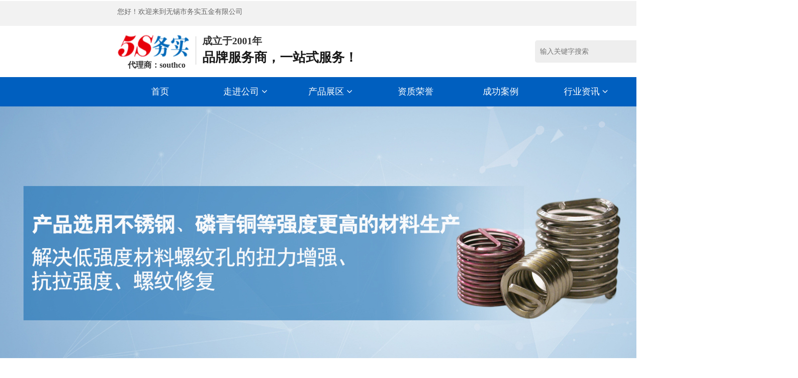

--- FILE ---
content_type: text/html
request_url: http://5shardware.cn/product_details_1069071.html
body_size: 21207
content:
<!DOCTYPE html>
<html>
<head>
<!-- 启用极速模式(webkit) 9-->
<meta name="renderer" content="webkit">
<meta http-equiv="X-UA-Compatible" content="IE=Edge,chrome=1">
<meta http-equiv="Content-Type" content="text/html; charset=utf-8" />
<meta name="format-detection" content="telephone=no" />
<meta name="referrer" content="no-referrer-when-downgrade">
<meta name="keywords" content="普通钢丝螺套">
<meta name="description" content="普通钢丝螺套">
<title>普通钢丝螺套 - 无锡市务实五金有限公司</title>
<link rel="shortcut icon" type="image/x-icon" href="img/upimages/favicon.ico" />
<meta name="apple-mobile-web-app-capable" content="yes" />
<meta name="apple-mobile-web-app-status-bar-style" content="black" />
<meta name='apple-touch-fullscreen' content='yes' />
<meta name="full-screen" content="yes">
<meta name="viewport" content="width=device-width, initial-scale=1.0, maximum-scale=1.0, user-scalable=no" id="headScreen" />

<!-- SEO友好提示1 -->
<meta name="applicable-device" content="pc,mobile">
<!--[if lt IE 9]>
<script type="text/javascript" src="/js/comm/html5shiv.js"></script>
<script type="text/javascript" src="/js/comm/respond.min.js"></script>
<![endif]-->
<script type="text/javascript" src="js/comm/jquery.min.js"></script>
<script type="text/javascript" src="js/comm/jquery.lazyload.min.js"></script>
<script type="text/javascript" src="js/comm/jquery.nicescroll.min.js"></script>
<script type="text/javascript" src="js/comm/ubox.js" charset="utf-8"></script>
<script type="text/javascript" src="js/comm/wow.js" charset="utf-8"></script>
    <script>
        var js_comm_alert_okButton = '确认';
        var js_comm_alert_cancelButton = '取消';
        var js_comm_alert_login = '登录';
        var js_comm_alert_goreturn = '返回';
    </script>
<script type="text/javascript" src="js/comm/alert.js" charset="utf-8"></script>
<script type="text/javascript" src="js/0432499.js?1714269809" charset="utf-8"></script>
<script type="text/javascript" src="js/comm/comm.js" charset="utf-8"></script>
<link rel="stylesheet" type="text/css" href="css/comm/font/css/font-awesome.min.css">
<link rel="stylesheet" type="text/css" href="css/comm/animate.min.css"/>
<link rel="stylesheet" type="text/css" href="css/comm/box.css"/>
<link rel="stylesheet" type="text/css" href="css/comm/alert.css"/>
<link rel="stylesheet" type="text/css" href="css/comm/comm.css?1714269809"/>
<link rel="stylesheet" type="text/css" href="css/0432499.css?1714269809"/>
<link rel="stylesheet" type="text/css" href="css/comm/iconfont.css?1"/>

<script>
	var batchArr = [];
	var checkLoad = 0;//判断是否是回调完成的
</script>
<script>
    var isOpenMobie = 2;
    var isOpenPad = 2;
    if(isOpenMobie == 1){
        if(isOpenPad == 1){
            $("body").css("width","auto");
        }else{
            //是否手机端判断
            var ua = navigator.userAgent;
            var ipad = ua.match(/(iPad).*OS\s([\d_]+)/),
                isIphone =!ipad && ua.match(/(iPhone\sOS)\s([\d_]+)/),
                isAndroid = ua.match(/(Android)\s+([\d.]+)/),
                isMobile = isIphone || isAndroid;
            if(isMobile){
                $("body").css("width","1280px");
            }else{
                $("body").css("width","auto");
            }
        }
    }else{
        $("body").css("width","auto");
        $("head").append("<meta id='headScreen' content='width=device-width, initial-scale=1.0, maximum-scale=1.0, user-scalable=no' name='viewport' />");
    }

    //手机屏幕尺寸兼容 purewinter 2019-03-26
    $(window).on('load',function(){
        bodyScale();
    });
    function bodyScale(){
        var windowWidth = $(window).width();
        $("#bodyScale").remove();
        if(windowWidth < 680){
            var scale = windowWidth / 375;
            $("#headScreen").remove();
            $("head").append("<meta id='headScreen' content='width=375, initial-scale="+scale+", maximum-scale="+scale+", user-scalable=no' name='viewport' />");
        }else if(windowWidth < 960){
            var scale = windowWidth / 960;
            $("#headScreen").remove();
            $("head").append("<meta id='headScreen' content='width=960, initial-scale="+scale+", maximum-scale="+scale+", user-scalable=no' name='viewport' />");
        }
    }
    
</script>

<script>

String.prototype.replaceAll= function(s1,s2){
    return this.replace(new RegExp(s1,"gm"),s2);
}
function getQueryVariable(variable)
{
    var query = window.location.search.substring(1);
    var vars = query.split("&");
    for (var i=0;i<vars.length;i++) {
        var pair = vars[i].split("=");
        if(pair[0] == variable){return pair[1];}
    }
    return(false);
}
var FIDUser = getQueryVariable('FIDUser');
var param = "idweb=37061&langid=0&UPermission=all&FIDUser=" + FIDUser;
document.getElementsByTagName('head')[0].appendChild(document. createElement('script')).src="https://s143js.nicebox.cn/exusers/login_html_v9_diy.php?" + param;
// 字体大小限制不跟随系统
$(document).ready(function(){
    if (typeof WeixinJSBridge == "object" && typeof WeixinJSBridge.invoke == "function") {
        handleFontSize();
    } else {
        document.addEventListener("WeixinJSBridgeReady", handleFontSize, false);
    }
    function handleFontSize() {
        // 设置网页字体为默认大小
        WeixinJSBridge.invoke('setFontSizeCallback', { 'fontSize' : 0 });
        // 重写设置网页字体大小的事件
        WeixinJSBridge.on('menu:setfont', function() {
            WeixinJSBridge.invoke('setFontSizeCallback', { 'fontSize' : 0 });
        });
    }
})

const screenZoom = 1;		
//制作屏幕缩放导致错乱的，不过还有问题，暂时屏蔽5个文件	20230625
// const screenZoom = 100 / Number(detectZoom());
// document.body.style.zoom = screenZoom;
// function detectZoom(){	//获取屏幕放大比例
// 	//是否手机端判断
// 	var ua = navigator.userAgent;
// 	var ipad = ua.match(/(iPad).*OS\s([\d_]+)/),
// 	    isIphone =!ipad && ua.match(/(iPhone\sOS)\s([\d_]+)/),
// 	    isAndroid = ua.match(/(Android)\s+([\d.]+)/),
// 	    isMobile = isIphone || isAndroid;
// 	if(ipad || isMobile){ return 100; }		//如果是ipad或手机真机/模拟机，不用调整
// 	let ratio = 0;
// 	if (window.devicePixelRatio !== undefined) {
// 		ratio = window.devicePixelRatio;
// 		console.log('ratio::'+ratio);
// 	}
// 	if (ratio) {
// 		ratio = Math.round(ratio * 100);
// 	}
// 	return ratio;	//返回电脑系统的放大比例
// }
$(window).on('load',function(){
    if (!(/msie [6|7|8|9]/i.test(navigator.userAgent))){
        setTimeout(function(){
            new WOW().init()
        },150)
    };
});
var DIY_WEBSITE_ID = "37061";
var DIY_JS_SERVER = "s143js.nicebox.cn";
var DIY_SCHEME = "https:";
</script>
            <script src="https://s143js.nicebox.cn/exusers/login_html_v9_diy.php?idweb=37061&langid=0&UPermission=all"></script>
    </head>
<body>

<!--这里专门处理百度分享文章显示缩略图不正确的问题，因为百度分享读取的是第一张图片，缩略图尽量在400x400,但是至好宽高都要大于400，前提是具有微信分享功能，图片地址通过jq传入 $(".baiduImg").attr("src",shareImg);-->
<div class="baiduImgSet" style="display: none;">
    <img src=""  alt="zhoucheng"  class="baiduImg" >
</div>

<script type="text/javascript">var Default_isFT = 0;</script>
    <script type="text/javascript" src="js/comm/transform.js?201603091"></script>
    <!-- 百度自动提交收录代码 -->
    <script>
        (function(){
            var bp = document.createElement('script');
            var curProtocol = window.location.protocol.split(':')[0];
            if (curProtocol === 'https'){
                bp.src = 'https://zz.bdstatic.com/linksubmit/push.js';
            }
            else{
                bp.src = 'http://push.zhanzhang.baidu.com/push.js';
            }
            var s = document.getElementsByTagName("script")[0];
            s.parentNode.insertBefore(bp, s);
        })();
    </script>




            <div id="comm_layout_header" class="layout   scrollView"  data-wow-duration='0s' data-wow-delay='0s' data-wow-offset='0' data-wow-iteration='1'>
                <div class="view_contents">
                                <div id="dh_style_28_1645422474166" class="view style_28 dh  lockHeightView "  data-wow-duration='0s' data-wow-delay='0s' data-wow-offset='0' data-wow-iteration='1'>
                <div names="dh" class="view_contents" >
                    
<div id="menu" class="menu menuStyle_28">
	<div class="menuLayout">
		<ul class="miniMenu columnSet showmobile">
			<li class="leftBox">
				<div class="nav"></div>
				<div class="sidebar icoMenuSet"><i class="fa fa-navicon" onclick="setDhListen('style_01',this)"></i></div>
				<div class="menuScroll">
					<ul class="menuUlCopy">
						
							
							
							<li class="rflex" pageid="432497" showmobile=""><a class="mainMenuSet" href="index.html">
								

								

								首页</a>
								
								
								
							</li>
							
						
							
							
							<li class="rflex" pageid="432509" showmobile=""><a class="mainMenuSet" href="company_information.html">
								

								

								走进公司</a>
								
								
								<i class="fa fa-angle-down" onclick="navSwtich(this)"></i>
								<ul class="menuUlCopy">
									
										
										<li pageid="432787" showmobile="">
											
											<a class="subMenuSet" href="company_information.html">企业简介</a>
											
											
										</li>
										
									
										
										<li pageid="434153" showmobile="">
											
											<a class="subMenuSet" href="licheng.html">企业历程</a>
											
											
										</li>
										
									
										
										<li pageid="434251" showmobile="">
											
											<a class="subMenuSet" href="fengcai.html">企业风采</a>
											
											
										</li>
										
									
								</ul>
								
								
							</li>
							
						
							
							
							<li class="rflex" pageid="432507" showmobile=""><a class="mainMenuSet" href="product_page.html">
								

								

								产品展区</a>
								
								
								<i class="fa fa-angle-down" onclick="navSwtich(this)"></i>
								<ul class="menuUlCopy">
									
										
										<li pageid="434243" showmobile="">
											
											<a class="subMenuSet" href="gangsiluotao.html">钢丝螺套</a>
											
											
										</li>
										
									
										
										<li pageid="491951" showmobile="">
											
											<a class="subMenuSet" href="mensuo.html">门锁</a>
											
											
										</li>
										
									
										
										<li pageid="491953" showmobile="">
											
											<a class="subMenuSet" href="jingujian.html">快锁紧固件</a>
											
											
										</li>
										
									
										
										<li pageid="491955" showmobile="">
											
											<a class="subMenuSet" href="jiaolian.html">铰链</a>
											
											
										</li>
										
									
										
										<li pageid="491957" showmobile="">
											
											<a class="subMenuSet" href="xianshiping.html">显示屏支臂</a>
											
											
										</li>
										
									
										
										<li pageid="491959" showmobile="">
											
											<a class="subMenuSet" href="shoubing.html">手柄</a>
											
											
										</li>
										
									
										
										<li pageid="492265" showmobile="">
											
											<a class="subMenuSet" href="zhoucheng.html">轴承</a>
											
											
										</li>
										
									
										
										<li pageid="492571" showmobile="">
											
											<a class="subMenuSet" href="sxj.html">松锈剂</a>
											
											
										</li>
										
									
										
										<li pageid="494713" showmobile="">
											
											<a class="subMenuSet" href="jxwj.html">机械五金</a>
											
											
										</li>
										
									
								</ul>
								
								
							</li>
							
						
							
							
							<li class="rflex" pageid="432513" showmobile=""><a class="mainMenuSet" href="honor.html">
								

								

								资质荣誉</a>
								
								
								
							</li>
							
						
							
							
							<li class="rflex" pageid="432511" showmobile=""><a class="mainMenuSet" href="case_page.html">
								

								

								成功案例</a>
								
								
								
							</li>
							
						
							
							
							<li class="rflex" pageid="432505" showmobile=""><a class="mainMenuSet" href="news_page.html">
								

								

								行业资讯</a>
								
								
								<i class="fa fa-angle-down" onclick="navSwtich(this)"></i>
								<ul class="menuUlCopy">
									
										
										<li pageid="432791" showmobile="">
											
											<a class="subMenuSet" href="news_page.html">公司资讯</a>
											
											
										</li>
										
									
										
										<li pageid="432793" showmobile="">
											
											<a class="subMenuSet" href="hangyexinwen.html">行业资讯</a>
											
											
										</li>
										
									
										
										<li pageid="432795" showmobile="">
											
											<a class="subMenuSet" href="changjianwenti.html">近期活动</a>
											
											
										</li>
										
									
								</ul>
								
								
							</li>
							
						
							
							
							<li class="rflex" pageid="432503" showmobile=""><a class="mainMenuSet" href="lianxi.html">
								

								

								技术支持</a>
								
								
								<i class="fa fa-angle-down" onclick="navSwtich(this)"></i>
								<ul class="menuUlCopy">
									
										
										<li pageid="434255" showmobile="">
											
											<a class="subMenuSet" href="lianxi.html">联系</a>
											
											
										</li>
										
									
										
										<li pageid="434259" showmobile="">
											
											<a class="subMenuSet" href="liuyan.html">留言</a>
											
											
										</li>
										
									
								</ul>
								
								
							</li>
							
						
					</ul>
				</div>
			</li>
		</ul>
		<div class="menuUl_box columnSet dhAreaSet showpc">
			<ul class="menuUl dflex maxWidth ">
				
					
					
					
					<li class="rflex isLi" pageid="432497" showpc="">
						
						

						
						
							<a class="mainMenuSet Nosub" href="index.html">
								
								
								首页
								
								
							</a>
							
							
							
					</li>
					
				
					
					
					
					<li class="rflex isLi" pageid="432509" showpc="">
						
						

						
						
						<a class="mainMenuSet Onsub" href="company_information.html">
							
								
								走进公司
								
								<i class="fa fa-angle-down"></i>
								
								
							</a>
							
							
							<ul class="menuUl02 subminSet">
								
									
									
										
									<li class="subMenu02 subMenuSet" pageid="432787" showpc="">
										
										
										<a href="company_information.html">
											企业简介
											
										</a>
										
									</li>
									
								
									
									
										
									<li class="subMenu02 subMenuSet" pageid="434153" showpc="">
										
										
										<a href="licheng.html">
											企业历程
											
										</a>
										
									</li>
									
								
									
									
										
									<li class="subMenu02 subMenuSet" pageid="434251" showpc="">
										
										
										<a href="fengcai.html">
											企业风采
											
										</a>
										
									</li>
									
								
							</ul>
							
							
					</li>
					
				
					
					
					
					<li class="rflex isLi" pageid="432507" showpc="">
						
						

						
						
						<a class="mainMenuSet Onsub" href="product_page.html">
							
								
								产品展区
								
								<i class="fa fa-angle-down"></i>
								
								
							</a>
							
							
							<ul class="menuUl02 subminSet">
								
									
									
										
									<li class="subMenu02 subMenuSet" pageid="434243" showpc="">
										
										
										<a href="gangsiluotao.html">
											钢丝螺套
											
										</a>
										
									</li>
									
								
									
									
										
									<li class="subMenu02 subMenuSet" pageid="491951" showpc="">
										
										
										<a href="mensuo.html">
											门锁
											
										</a>
										
									</li>
									
								
									
									
										
									<li class="subMenu02 subMenuSet" pageid="491953" showpc="">
										
										
										<a href="jingujian.html">
											快锁紧固件
											
										</a>
										
									</li>
									
								
									
									
										
									<li class="subMenu02 subMenuSet" pageid="491955" showpc="">
										
										
										<a href="jiaolian.html">
											铰链
											
										</a>
										
									</li>
									
								
									
									
										
									<li class="subMenu02 subMenuSet" pageid="491957" showpc="">
										
										
										<a href="xianshiping.html">
											显示屏支臂
											
										</a>
										
									</li>
									
								
									
									
										
									<li class="subMenu02 subMenuSet" pageid="491959" showpc="">
										
										
										<a href="shoubing.html">
											手柄
											
										</a>
										
									</li>
									
								
									
									
										
									<li class="subMenu02 subMenuSet" pageid="492265" showpc="">
										
										
										<a href="zhoucheng.html">
											轴承
											
										</a>
										
									</li>
									
								
									
									
										
									<li class="subMenu02 subMenuSet" pageid="492571" showpc="">
										
										
										<a href="sxj.html">
											松锈剂
											
										</a>
										
									</li>
									
								
									
									
										
									<li class="subMenu02 subMenuSet" pageid="494713" showpc="">
										
										
										<a href="jxwj.html">
											机械五金
											
										</a>
										
									</li>
									
								
							</ul>
							
							
					</li>
					
				
					
					
					
					<li class="rflex isLi" pageid="432513" showpc="">
						
						

						
						
							<a class="mainMenuSet Nosub" href="honor.html">
								
								
								资质荣誉
								
								
							</a>
							
							
							
					</li>
					
				
					
					
					
					<li class="rflex isLi" pageid="432511" showpc="">
						
						

						
						
							<a class="mainMenuSet Nosub" href="case_page.html">
								
								
								成功案例
								
								
							</a>
							
							
							
					</li>
					
				
					
					
					
					<li class="rflex isLi" pageid="432505" showpc="">
						
						

						
						
						<a class="mainMenuSet Onsub" href="news_page.html">
							
								
								行业资讯
								
								<i class="fa fa-angle-down"></i>
								
								
							</a>
							
							
							<ul class="menuUl02 subminSet">
								
									
									
										
									<li class="subMenu02 subMenuSet" pageid="432791" showpc="">
										
										
										<a href="news_page.html">
											公司资讯
											
										</a>
										
									</li>
									
								
									
									
										
									<li class="subMenu02 subMenuSet" pageid="432793" showpc="">
										
										
										<a href="hangyexinwen.html">
											行业资讯
											
										</a>
										
									</li>
									
								
									
									
										
									<li class="subMenu02 subMenuSet" pageid="432795" showpc="">
										
										
										<a href="changjianwenti.html">
											近期活动
											
										</a>
										
									</li>
									
								
							</ul>
							
							
					</li>
					
				
					
					
					
					<li class="rflex isLi" pageid="432503" showpc="">
						
						

						
						
						<a class="mainMenuSet Onsub" href="lianxi.html">
							
								
								技术支持
								
								<i class="fa fa-angle-down"></i>
								
								
							</a>
							
							
							<ul class="menuUl02 subminSet">
								
									
									
										
									<li class="subMenu02 subMenuSet" pageid="434255" showpc="">
										
										
										<a href="lianxi.html">
											联系
											
										</a>
										
									</li>
									
								
									
									
										
									<li class="subMenu02 subMenuSet" pageid="434259" showpc="">
										
										
										<a href="liuyan.html">
											留言
											
										</a>
										
									</li>
									
								
							</ul>
							
							
					</li>
					
				
				
			</ul>
		</div>
	</div>
</div>

<!-- 导航栏目有下级时禁止跳转 -->


<!-- 二级菜单宽度自适应 -->










                </div>
            </div>
                        <div id="div_a_includeBlock_1646295848255" class="view a_includeBlock div  includeView "  data-wow-duration='0s' data-wow-delay='0s' data-wow-offset='0' data-wow-iteration='1'>
                <div names="div" class="view_contents" >
                                <div id="div_blank_new01_1588816697045" class="view blank_new01 div  "  data-wow-duration='0s' data-wow-delay='0s' data-wow-offset='0' data-wow-iteration='1'>
                <div names="div" class="view_contents" >
                    
<script class="editor-view-extend">
    </script><div class="blank_new01">
<div class="roundcs modSet" ></div>	
</div>





                </div>
            </div>
                        <div id="div_a_includeBlock_1588816664448" class="view a_includeBlock div  includeView "  data-wow-duration='0s' data-wow-delay='0s' data-wow-offset='0' data-wow-iteration='1'>
                <div names="div" class="view_contents" >
                                <div id="searchbox_style_07_1645412437424" class="view style_07 searchbox  lockHeightView "  data-wow-duration='0s' data-wow-delay='0s' data-wow-offset='0' data-wow-iteration='1'>
                <div names="searchbox" class="view_contents" >
                    <div class="searchStyle_7">
	<form  onsubmit="return goUrl(this)" target="_self">
		<div class="searchForm modSet">
            <input name=tn type=hidden value="bds"><input name=cl type=hidden value="3"><input name=ct type=hidden><input name=si type=hidden value="http://www.5shardware.cn">
            <input class="inputSet search_input" name='word' id="word" placeholder="输入关键字搜索" />
            <button type="submit" class="search-btn btnaSet" attrhref="product_details.html" ><i class="fa fa-search"></i></button>
		</div>
	</form>
	
</div>




                </div>
            </div>
                        <div id="dh_style_28_1588818670562" class="view style_28 dh  lockHeightView "  data-wow-duration='0s' data-wow-delay='0s' data-wow-offset='0' data-wow-iteration='1'>
                <div names="dh" class="view_contents" >
                    
<div id="menu" class="menu menuStyle_28">
	<div class="menuLayout">
		<ul class="miniMenu columnSet showmobile">
			<li class="leftBox">
				<div class="nav"></div>
				<div class="sidebar icoMenuSet"><i class="fa fa-navicon" onclick="setDhListen('style_01',this)"></i></div>
				<div class="menuScroll">
					<ul class="menuUlCopy">
						
							
							
							<li class="rflex" pageid="432497" showmobile=""><a class="mainMenuSet" href="index.html">
								

								

								首页</a>
								
								
								
							</li>
							
						
							
							
							<li class="rflex" pageid="432509" showmobile=""><a class="mainMenuSet" href="company_information.html">
								

								

								走进公司</a>
								
								
								<i class="fa fa-angle-down" onclick="navSwtich(this)"></i>
								<ul class="menuUlCopy">
									
										
										<li pageid="432787" showmobile="">
											
											<a class="subMenuSet" href="company_information.html">企业简介</a>
											
											
										</li>
										
									
										
										<li pageid="434153" showmobile="">
											
											<a class="subMenuSet" href="licheng.html">企业历程</a>
											
											
										</li>
										
									
										
										<li pageid="434251" showmobile="">
											
											<a class="subMenuSet" href="fengcai.html">企业风采</a>
											
											
										</li>
										
									
								</ul>
								
								
							</li>
							
						
							
							
							<li class="rflex" pageid="432507" showmobile=""><a class="mainMenuSet" href="product_page.html">
								

								

								产品展区</a>
								
								
								<i class="fa fa-angle-down" onclick="navSwtich(this)"></i>
								<ul class="menuUlCopy">
									
										
										<li pageid="434243" showmobile="">
											
											<a class="subMenuSet" href="gangsiluotao.html">钢丝螺套</a>
											
											
										</li>
										
									
										
										<li pageid="491951" showmobile="">
											
											<a class="subMenuSet" href="mensuo.html">门锁</a>
											
											
										</li>
										
									
										
										<li pageid="491953" showmobile="">
											
											<a class="subMenuSet" href="jingujian.html">快锁紧固件</a>
											
											
										</li>
										
									
										
										<li pageid="491955" showmobile="">
											
											<a class="subMenuSet" href="jiaolian.html">铰链</a>
											
											
										</li>
										
									
										
										<li pageid="491957" showmobile="">
											
											<a class="subMenuSet" href="xianshiping.html">显示屏支臂</a>
											
											
										</li>
										
									
										
										<li pageid="491959" showmobile="">
											
											<a class="subMenuSet" href="shoubing.html">手柄</a>
											
											
										</li>
										
									
										
										<li pageid="492265" showmobile="">
											
											<a class="subMenuSet" href="zhoucheng.html">轴承</a>
											
											
										</li>
										
									
										
										<li pageid="492571" showmobile="">
											
											<a class="subMenuSet" href="sxj.html">松锈剂</a>
											
											
										</li>
										
									
										
										<li pageid="494713" showmobile="">
											
											<a class="subMenuSet" href="jxwj.html">机械五金</a>
											
											
										</li>
										
									
								</ul>
								
								
							</li>
							
						
							
							
							<li class="rflex" pageid="432513" showmobile=""><a class="mainMenuSet" href="honor.html">
								

								

								资质荣誉</a>
								
								
								
							</li>
							
						
							
							
							<li class="rflex" pageid="432511" showmobile=""><a class="mainMenuSet" href="case_page.html">
								

								

								成功案例</a>
								
								
								
							</li>
							
						
							
							
							<li class="rflex" pageid="432505" showmobile=""><a class="mainMenuSet" href="news_page.html">
								

								

								行业资讯</a>
								
								
								<i class="fa fa-angle-down" onclick="navSwtich(this)"></i>
								<ul class="menuUlCopy">
									
										
										<li pageid="432791" showmobile="">
											
											<a class="subMenuSet" href="news_page.html">公司资讯</a>
											
											
										</li>
										
									
										
										<li pageid="432793" showmobile="">
											
											<a class="subMenuSet" href="hangyexinwen.html">行业资讯</a>
											
											
										</li>
										
									
										
										<li pageid="432795" showmobile="">
											
											<a class="subMenuSet" href="changjianwenti.html">近期活动</a>
											
											
										</li>
										
									
								</ul>
								
								
							</li>
							
						
							
							
							<li class="rflex" pageid="432503" showmobile=""><a class="mainMenuSet" href="lianxi.html">
								

								

								技术支持</a>
								
								
								<i class="fa fa-angle-down" onclick="navSwtich(this)"></i>
								<ul class="menuUlCopy">
									
										
										<li pageid="434255" showmobile="">
											
											<a class="subMenuSet" href="lianxi.html">联系</a>
											
											
										</li>
										
									
										
										<li pageid="434259" showmobile="">
											
											<a class="subMenuSet" href="liuyan.html">留言</a>
											
											
										</li>
										
									
								</ul>
								
								
							</li>
							
						
					</ul>
				</div>
			</li>
		</ul>
		<div class="menuUl_box columnSet dhAreaSet showpc">
			<ul class="menuUl dflex maxWidth ">
				
					
					
					
					<li class="rflex isLi" pageid="432497" showpc="">
						
						

						
						
							<a class="mainMenuSet Nosub" href="index.html">
								
								
								首页
								
								
							</a>
							
							
							
					</li>
					
				
					
					
					
					<li class="rflex isLi" pageid="432509" showpc="">
						
						

						
						
						<a class="mainMenuSet Onsub" href="company_information.html">
							
								
								走进公司
								
								<i class="fa fa-angle-down"></i>
								
								
							</a>
							
							
							<ul class="menuUl02 subminSet">
								
									
									
										
									<li class="subMenu02 subMenuSet" pageid="432787" showpc="">
										
										
										<a href="company_information.html">
											企业简介
											
										</a>
										
									</li>
									
								
									
									
										
									<li class="subMenu02 subMenuSet" pageid="434153" showpc="">
										
										
										<a href="licheng.html">
											企业历程
											
										</a>
										
									</li>
									
								
									
									
										
									<li class="subMenu02 subMenuSet" pageid="434251" showpc="">
										
										
										<a href="fengcai.html">
											企业风采
											
										</a>
										
									</li>
									
								
							</ul>
							
							
					</li>
					
				
					
					
					
					<li class="rflex isLi" pageid="432507" showpc="">
						
						

						
						
						<a class="mainMenuSet Onsub" href="product_page.html">
							
								
								产品展区
								
								<i class="fa fa-angle-down"></i>
								
								
							</a>
							
							
							<ul class="menuUl02 subminSet">
								
									
									
										
									<li class="subMenu02 subMenuSet" pageid="434243" showpc="">
										
										
										<a href="gangsiluotao.html">
											钢丝螺套
											
										</a>
										
									</li>
									
								
									
									
										
									<li class="subMenu02 subMenuSet" pageid="491951" showpc="">
										
										
										<a href="mensuo.html">
											门锁
											
										</a>
										
									</li>
									
								
									
									
										
									<li class="subMenu02 subMenuSet" pageid="491953" showpc="">
										
										
										<a href="jingujian.html">
											快锁紧固件
											
										</a>
										
									</li>
									
								
									
									
										
									<li class="subMenu02 subMenuSet" pageid="491955" showpc="">
										
										
										<a href="jiaolian.html">
											铰链
											
										</a>
										
									</li>
									
								
									
									
										
									<li class="subMenu02 subMenuSet" pageid="491957" showpc="">
										
										
										<a href="xianshiping.html">
											显示屏支臂
											
										</a>
										
									</li>
									
								
									
									
										
									<li class="subMenu02 subMenuSet" pageid="491959" showpc="">
										
										
										<a href="shoubing.html">
											手柄
											
										</a>
										
									</li>
									
								
									
									
										
									<li class="subMenu02 subMenuSet" pageid="492265" showpc="">
										
										
										<a href="zhoucheng.html">
											轴承
											
										</a>
										
									</li>
									
								
									
									
										
									<li class="subMenu02 subMenuSet" pageid="492571" showpc="">
										
										
										<a href="sxj.html">
											松锈剂
											
										</a>
										
									</li>
									
								
									
									
										
									<li class="subMenu02 subMenuSet" pageid="494713" showpc="">
										
										
										<a href="jxwj.html">
											机械五金
											
										</a>
										
									</li>
									
								
							</ul>
							
							
					</li>
					
				
					
					
					
					<li class="rflex isLi" pageid="432513" showpc="">
						
						

						
						
							<a class="mainMenuSet Nosub" href="honor.html">
								
								
								资质荣誉
								
								
							</a>
							
							
							
					</li>
					
				
					
					
					
					<li class="rflex isLi" pageid="432511" showpc="">
						
						

						
						
							<a class="mainMenuSet Nosub" href="case_page.html">
								
								
								成功案例
								
								
							</a>
							
							
							
					</li>
					
				
					
					
					
					<li class="rflex isLi" pageid="432505" showpc="">
						
						

						
						
						<a class="mainMenuSet Onsub" href="news_page.html">
							
								
								行业资讯
								
								<i class="fa fa-angle-down"></i>
								
								
							</a>
							
							
							<ul class="menuUl02 subminSet">
								
									
									
										
									<li class="subMenu02 subMenuSet" pageid="432791" showpc="">
										
										
										<a href="news_page.html">
											公司资讯
											
										</a>
										
									</li>
									
								
									
									
										
									<li class="subMenu02 subMenuSet" pageid="432793" showpc="">
										
										
										<a href="hangyexinwen.html">
											行业资讯
											
										</a>
										
									</li>
									
								
									
									
										
									<li class="subMenu02 subMenuSet" pageid="432795" showpc="">
										
										
										<a href="changjianwenti.html">
											近期活动
											
										</a>
										
									</li>
									
								
							</ul>
							
							
					</li>
					
				
					
					
					
					<li class="rflex isLi" pageid="432503" showpc="">
						
						

						
						
						<a class="mainMenuSet Onsub" href="lianxi.html">
							
								
								技术支持
								
								<i class="fa fa-angle-down"></i>
								
								
							</a>
							
							
							<ul class="menuUl02 subminSet">
								
									
									
										
									<li class="subMenu02 subMenuSet" pageid="434255" showpc="">
										
										
										<a href="lianxi.html">
											联系
											
										</a>
										
									</li>
									
								
									
									
										
									<li class="subMenu02 subMenuSet" pageid="434259" showpc="">
										
										
										<a href="liuyan.html">
											留言
											
										</a>
										
									</li>
									
								
							</ul>
							
							
					</li>
					
				
				
			</ul>
		</div>
	</div>
</div>

<!-- 导航栏目有下级时禁止跳转 -->


<!-- 二级菜单宽度自适应 -->










                </div>
            </div>
                        <div id="searchbox_style_03_1652923076388" class="view style_03 searchbox  lockHeightView "  data-wow-duration='0s' data-wow-delay='0s' data-wow-offset='0' data-wow-iteration='1'>
                <div names="searchbox" class="view_contents" >
                    <div class="searchStyle_3">
	<form  onsubmit="return goUrl(this)" target="_self">
		<div class="searchForm modSet">
            <input name=tn type=hidden value="bds"><input name=cl type=hidden value="3"><input name=ct type=hidden><input name=si type=hidden value="http://www.5shardware.cn">
            <input class="inputSet search_input" name='word' id="word" placeholder="输入关键字搜索" />
            <button type="submit" class="search-btn btnaSet" attrhref="product_details.html" ><i class="fa fa-search"></i></button>
		</div>
	</form>
	
</div>




                </div>
            </div>
                        <div id="div_blank_new06_1649232165582" class="view blank_new06 div  "  data-wow-duration='0s' data-wow-delay='0s' data-wow-offset='0' data-wow-iteration='1'>
                <div names="div" class="view_contents" >
                    <div class="blank_new06 blank_area">
  <div class="roundcs modSet">
  </div>	
</div>





                </div>
            </div>
                        <div id="text_style_01_1649232003192" class="view style_01 text  lockHeightView "  data-wow-duration='0s' data-wow-delay='0s' data-wow-offset='0' data-wow-iteration='1'>
                <div names="text" class="view_contents" >
                    
<script class="editor-view-extend">
    </script><a href="lianxi.html?pageid=434255" target='_self' style='color:inherit' class='editor-view-extend link-type-1-'>联系</a>                </div>
            </div>
                        <div id="text_style_01_1652685695635" class="view style_01 text  lockHeightView "  data-wow-duration='0s' data-wow-delay='0s' data-wow-offset='0' data-wow-iteration='1'>
                <div names="text" class="view_contents" >
                    
<script class="editor-view-extend">
    </script>成立于2001年                </div>
            </div>
                        <div id="text_style_01_1652685995707" class="view style_01 text  lockHeightView "  data-wow-duration='0s' data-wow-delay='0s' data-wow-offset='0' data-wow-iteration='1'>
                <div names="text" class="view_contents" >
                    
<script class="editor-view-extend">
    </script>品牌服务商，一站式服务！                </div>
            </div>
                        <div id="text_style_01_1588816759140" class="view style_01 text  lockHeightView "  data-wow-duration='0s' data-wow-delay='0s' data-wow-offset='0' data-wow-iteration='1'>
                <div names="text" class="view_contents" >
                    
<script class="editor-view-extend">
    </script><a href="index.html?pageid=432497" target='_self' style='color:inherit' class='editor-view-extend link-type-1-'>您好！欢迎来到无锡市务实五金有限公司</a>                </div>
            </div>
                        <div id="div_blank_new06_1652685657116" class="view blank_new06 div  "  data-wow-duration='0s' data-wow-delay='0s' data-wow-offset='0' data-wow-iteration='1'>
                <div names="div" class="view_contents" >
                    <div class="blank_new06 blank_area">
  <div class="roundcs modSet">
  </div>	
</div>





                </div>
            </div>
                        <div id="image_style_01_1657586758980" class="view style_01 image  "  data-wow-duration='0s' data-wow-delay='0s' data-wow-offset='0' data-wow-iteration='1'>
                <div names="image" class="view_contents" >
                    
<script class="editor-view-extend">
    </script><div class="imgStyle CompatibleImg picSet" >
	
			<img class="link-type-" src="https://cdn.yun.sooce.cn/6/37061/png/16575867955085c47866aa51df5fe.png?imageMogr2/thumbnail/130x&version=0" title="" alt="描述" id="imageModeShow" style="border-radius: inherit;"/>
	
</div>





<!-- 新加的js  -->




                </div>
            </div>
                        <div id="text_style_01_1649231957272" class="view style_01 text  lockHeightView "  data-wow-duration='0s' data-wow-delay='0s' data-wow-offset='0' data-wow-iteration='1'>
                <div names="text" class="view_contents" >
                    
<script class="editor-view-extend">
    </script><a href="liuyan.html?pageid=434259" target='_self' style='color:inherit' class='editor-view-extend link-type-1-'>留言</a>                </div>
            </div>
                        <div id="text_style_01_1665717226605" class="view style_01 text  lockHeightView "  data-wow-duration='0s' data-wow-delay='0s' data-wow-offset='0' data-wow-iteration='1'>
                <div names="text" class="view_contents" >
                    
<script class="editor-view-extend">
    </script><a href="https://southco.com" target='_blank' style='color:inherit' class='editor-view-extend link-type-3-'>代理商：southco</a>                </div>
            </div>
                            </div>
            </div>
                        <div id="div_blank_new01_1588818451006" class="view blank_new01 div  "  data-wow-duration='0s' data-wow-delay='0s' data-wow-offset='0' data-wow-iteration='1'>
                <div names="div" class="view_contents" >
                    
<script class="editor-view-extend">
    </script><div class="blank_new01">
<div class="roundcs modSet" ></div>	
</div>





                </div>
            </div>
                            </div>
            </div>
                        <div id="image_style_01_1665714531853" class="view style_01 image  "  data-wow-duration='0s' data-wow-delay='0s' data-wow-offset='0' data-wow-iteration='1'>
                <div names="image" class="view_contents" >
                    
<script class="editor-view-extend">
    </script><div class="imgStyle CompatibleImg picSet" >
	
			<img class="link-type-" src="https://cdn.yun.sooce.cn/6/37061/png/16575867955085c47866aa51df5fe.png?imageMogr2/thumbnail/432x&version=1657586796" title="" alt="描述" id="imageModeShow" style="border-radius: inherit;"/>
	
</div>





<!-- 新加的js  -->




                </div>
            </div>
                            </div>
            </div>
                        <div id="layout_1646370327398" class="layout   scrollView"  data-wow-duration='0s' data-wow-delay='0s' data-wow-offset='0' data-wow-iteration='1'>
                <div class="view_contents">
                                <div id="banner_style_01_1646370342280" class="view style_01 banner  "  data-wow-duration='0s' data-wow-delay='0s' data-wow-offset='0' data-wow-iteration='1'>
                <div names="banner" class="view_contents" >
                    <div class="bannerStyle_1 normal" viewId="banner_style_01_1646370342280" autoPc="0" autoPad="0" autoMobile="0">
	<div class="main_visual"> 
		
		<div class="ground_glass"></div>
		<div class="main_image">
			
			<div class="img-list">
				
					<div class="img-item" style="">
						<img class="hide_img noimgLoadLate" src="https://cdn.yun.sooce.cn/6/37061/jpg/1652665816236a10e413ed970beca.jpg?imageMogr2/thumbnail/2862x&version=1652665820" alt="banner1"/>
                        
                            <a class="picSet"><span class="img_0"></span></a>
                        
                    </div>
				
			</div>
			
			
			<a href="javascript:;" class="btn_prev arrowSet"><i class='fa fa-angle-left awesome-font'></i><span class="text-font"><</span></a>
			<a href="javascript:;" class="btn_next arrowSet"><i class='fa fa-angle-right awesome-font'></i><span class="text-font">></span></a>
		</div>
	</div>
</div>









                </div>
            </div>
                            </div>
            </div>
                        <div id="layout_1646370374196" class="layout   scrollView"  data-wow-duration='0s' data-wow-delay='0s' data-wow-offset='0' data-wow-iteration='1'>
                <div class="view_contents">
                                    </div>
            </div>
                        <div id="layout_1496303516196" class="layout   scrollView"  data-wow-duration='0s' data-wow-delay='0s' data-wow-offset='0' data-wow-iteration='1'>
                <div class="view_contents">
                                <div id="prodPic_style_02_1482461252881" class="view style_02 prodPic  "  data-wow-duration='0s' data-wow-delay='0s' data-wow-offset='0' data-wow-iteration='1'>
                <div names="prodPic" class="view_contents" >
                    <script>if (typeof change_prod_spec_img_style_02 != "function") {
    function change_prod_spec_img_style_02(spec_img) {
		var view_id2 = $('.style_02.prodPic').attr('id');
		window.clearInterval(window.timer);
		
		// 电脑端
		var first_li =  $('.style_02.prodPic .diy_moreImg .diyproImgBox ul');
		var proImgBox =  $('.style_02.prodPic .diy_moreImg .diyproImgBox');
		var img_str =  $('.style_02.prodPic .diy_proImg #CurShowProImg');
		if (first_li.length > 0) {
			if (typeof  spec_img == "string") spec_img = spec_img.split(',');
			proImgBox.empty();
			var temp_str = '<ul class="diy_qbox" style="width: 440px;!important;">';
			img_str.attr('src',spec_img[0]);
			img_str.attr('rel',spec_img[0]);
			$.each(spec_img, function () {
				temp_str += '<li style=""><img  src';
				temp_str += '="'+this+'" urlsrc';
				temp_str += '="'+this+'" onmouseover="ChangeCurProImg'+view_id2+'(this);" /></li>';
			})
			temp_str += '</ul>';
			proImgBox.append(temp_str);
		} else {
			img_str.attr('src',spec_img);
			img_str.attr('rel',spec_img);
		}
		setTimeout(function(){
		    if($('#'+view_id2+' .diy_qbox li').length>4){
				$('#'+view_id2+' #spec-list').jdMarquee({
					deriction: 'left',
					height: 78,
					step: 1,
					speed: 4,
					delay: 5,
					control: true,
					_front: '#spec-right',
					_back: '#spec-left',
				});
			}
		},50);
		$('#'+view_id2+' #CurShowProImg').imagezoom({xzoom: $('#'+view_id2+' #diyProBox').width(), yzoom: $('#'+view_id2+' #diyProBox').height()});
		
		// 手机端
		var mfirst_li =  $('.style_02.prodPic .diyproImgBox_moblie .main_image ul');
		if (mfirst_li) {
			var flicking_con =  $('.style_02.prodPic .diyproImgBox_moblie .flicking_con');
			if (typeof  spec_img == "string")spec_img = spec_img.split(',');
			mfirst_li.empty();
			flicking_con.empty();
			$.each(spec_img, function (i) {
				mfirst_li.append("<li><span  class='img_"+i+"' style='background:url("+this+") center top no-repeat'></span></li>");
				flicking_con.append('<a href="#" class="'+(i==0 ? 'on' : '')+'">'+i+'</a>');
			});
		}
		var mfirst_main = $('.style_02.prodPic .diyproImgBox_moblie .main_image').clone();
		$('.style_02.prodPic .diyproImgBox_moblie .main_image').empty();
		$('.style_02.prodPic .diyproImgBox_moblie .main_image').append(mfirst_main.html());
		$('.style_02.prodPic').each(function () {
		    var view_id = $(this).attr('id');
		    var name_str = view_id+'startProdPic();';
		    eval(name_str);
		});
		
    }
}</script><!--  -->


<div class="prodPicStyle_1 modSet">
	<!--pc端-->
	<div class="diyProbox diyProbox_test">
		<!--大图-->
		<div class="diy_proImg picSet" id="diyProBox">
			<img id="CurShowProImg" src="https://cdn.yun.sooce.cn/6/37061/jpg/16526693110355fdb1967d0b5b9eb.jpg?version=1652669318" alt="普通钢丝螺套" style="object-fit: scale-down;" rel="https://cdn.yun.sooce.cn/6/37061/jpg/16526693110355fdb1967d0b5b9eb.jpg?version=1652669318" alt="">
			<video id="CurShowProVideo" height="100%" style="display: none;" width="100%" src="" autoplay="autoplay" controls="controls" muted>
			您的浏览器不支持 video 标签。
			</video>
		</div>

		<!--缩略图-->
        
            <div class="diy_moreImg">
        
                <div class="diy_pIcon diy_preIcon">
                    <img src="img/prodPic/style_02/diy_preIcon.png" align="absmiddle" id="spec-left">
                </div>
                <div class="diyproImgBox" id="spec-list">
                    <ul class="diy_qbox" style="width: 440px;!important;">
                        <!--↓↓↓ 这图片是用于防止图标丢失的，貌似详情页的需要一拉出来存在该本地图片链接,静态发布才会显示该图片 ↓↓↓-->
                        <img class="hide_image" src="img/prodPic/style_02/videoCover.png">
                        <!--↑↑↑ 这图片是用于防止图标丢失的 ↑↑↑-->
                        
                        <li style="">
                            
                            <img class="hotImg pro_image tabItemSet" src="https://cdn.yun.sooce.cn/6/37061/jpg/16526693110355fdb1967d0b5b9eb.jpg?version=1652669318" alt="普通钢丝螺套" urlsrc="https://cdn.yun.sooce.cn/6/37061/jpg/16526693110355fdb1967d0b5b9eb.jpg?version=1652669318">
                            
                            
                        </li>
                        
                        <li style="">
                            
                            <img class="pro_image tabItemSet" src="https://cdn.yun.sooce.cn/6/37061/jpg/1652669311028dbd0999ea26c2d29.jpg?version=1652669317" alt="普通钢丝螺套" urlsrc="https://cdn.yun.sooce.cn/6/37061/jpg/1652669311028dbd0999ea26c2d29.jpg?version=1652669317">
                            
                            
                        </li>
                        
                        <li style="">
                            
                            <img class="pro_image tabItemSet" src="https://cdn.yun.sooce.cn/6/37061/jpg/165266931102233d165116afde483.jpg?version=1652669317" alt="普通钢丝螺套" urlsrc="https://cdn.yun.sooce.cn/6/37061/jpg/165266931102233d165116afde483.jpg?version=1652669317">
                            
                            
                        </li>
                        
                        <li style="">
                            
                            <img class="pro_image tabItemSet" src="https://cdn.yun.sooce.cn/6/37061/jpg/1652669311026848087b13dd33bdb.jpg?version=1652669317" alt="普通钢丝螺套" urlsrc="https://cdn.yun.sooce.cn/6/37061/jpg/1652669311026848087b13dd33bdb.jpg?version=1652669317">
                            
                            
                        </li>
                        
                    </ul>
                </div>
                <div class="diy_pIcon diy_nextIcon">
                    <img src="img/prodPic/style_02/diy_nextIcon.png" align="absmiddle" id="spec-right">
                </div>
            </div>
	</div>


	<!--手机端-->
	<div class="diyproImgBox_moblie picSet">
		<div class="main_visual">
            
                <div class="flicking_con">
                    
                    
                    <a href="#" class="on">0</a>
                    
                    
                    
                    <a href="#">1</a>
                    
                    
                    
                    <a href="#">2</a>
                    
                    
                    
                    <a href="#">3</a>
                    
                    
                </div>
			
			<div class="main_image">
				<ul id="diyproImgBox_moblie">
				
					<li>
						
							<span id="CurShowImg" class="img_0"
							style="background:url('https://cdn.yun.sooce.cn/6/37061/jpg/16526693110355fdb1967d0b5b9eb.jpg?version=1652669318') center top no-repeat"></span>
						
						
					</li>
				
					<li>
						
							<span id="CurShowImg" class="img_1"
							style="background:url('https://cdn.yun.sooce.cn/6/37061/jpg/1652669311028dbd0999ea26c2d29.jpg?version=1652669317') center top no-repeat"></span>
						
						
					</li>
				
					<li>
						
							<span id="CurShowImg" class="img_2"
							style="background:url('https://cdn.yun.sooce.cn/6/37061/jpg/165266931102233d165116afde483.jpg?version=1652669317') center top no-repeat"></span>
						
						
					</li>
				
					<li>
						
							<span id="CurShowImg" class="img_3"
							style="background:url('https://cdn.yun.sooce.cn/6/37061/jpg/1652669311026848087b13dd33bdb.jpg?version=1652669317') center top no-repeat"></span>
						
						
					</li>
				
				</ul>
                
                    <a href="javascript:;" id="btn_prev"></a>
                    <a href="javascript:;" id="btn_next"></a>
				
			</div>
		</div>
	</div>
</div>
<script type="text/javascript" src="res/prodPic/style_02/jquery.event.drag-1.5.min.js"></script>
<script type="text/javascript" src="res/prodPic/style_02/jquery.touchSlider.js"></script>
<script type="text/javascript" src="res/prodPic/style_02/jdMarquee.js"></script>

    <script type="text/javascript" src="res/prodPic/style_02/imagezoom.min.js"></script>

<!--pc端-->
<script>
    initprodPic_style_02_1482461252881();
    function initprodPic_style_02_1482461252881(){
    	var dom = $('#prodPic_style_02_1482461252881 .diy_qbox li img').eq(0);
    	ChangeCurProImgprodPic_style_02_1482461252881(dom);
    }
	function ChangeCurProImgprodPic_style_02_1482461252881(imgObj) {
		$('#prodPic_style_02_1482461252881 .diy_qbox li img').each(function () {
			$(this).removeClass('hotImg');
		});
		var FileExtend = getFileExtend($(imgObj).attr('urlsrc'));
		FileExtend = FileExtend.split('?')[0].toLowerCase();
		if(['mp4','m4v','mov','webmv','ogv','flv'].indexOf(FileExtend)>-1){
			if($(imgObj).attr('urlsrc')!=$('#prodPic_style_02_1482461252881 #CurShowProVideo').attr('src')||$('#prodPic_style_02_1482461252881 #CurShowProVideo').is(":hidden")){
				$('#prodPic_style_02_1482461252881 #CurShowProVideo').show();
				$('#prodPic_style_02_1482461252881 #CurShowProImg').hide();
				$('#prodPic_style_02_1482461252881 #CurShowProVideo').attr('src', $(imgObj).attr('urlsrc'));
			}
		}else{
			if($(imgObj).attr('urlsrc')!=$('#prodPic_style_02_1482461252881 #CurShowProImg').attr('src')||$('#prodPic_style_02_1482461252881 #CurShowProImg').is(":hidden")){
				$('#prodPic_style_02_1482461252881 #CurShowProVideo').hide();
				$('#prodPic_style_02_1482461252881 #CurShowProImg').show();
				$('#prodPic_style_02_1482461252881 #CurShowProImg').attr('src', $(imgObj).attr('urlsrc'));
				$('#prodPic_style_02_1482461252881 #CurShowProImg').attr('rel', $(imgObj).attr('urlsrc'));
			}
		}
		$(imgObj).addClass('hotImg');
	}
	function getFileExtend(fileName) {
        if (fileName) {
            return fileName.replace(/.+\./,"");;
        } else {
            return '';
        }
    }
		//window.onload = function(){
    setTimeout(function(){
        if($('#prodPic_style_02_1482461252881 .diy_qbox li').length>4){
			$('#prodPic_style_02_1482461252881 #spec-list').jdMarquee({
				deriction: 'left',
				height: 78,
				step: 1,
				speed: 4,
				delay: 5,
				control: true,
				_front: '#spec-right',
				_back: '#spec-left',
			});
			setTimeout(function(){
				$('.prodPicStyle_1 .diy_moreImg .diyproImgBox ul li .pro_image').mouseover(function(){
					ChangeCurProImgprodPic_style_02_1482461252881(this);
				})
			},100)
		}else{
			$('.prodPicStyle_1 .diy_moreImg .diyproImgBox ul li .pro_image').mouseover(function(){
				ChangeCurProImgprodPic_style_02_1482461252881(this);
			})
		}
	},50);
            $('#prodPic_style_02_1482461252881 #CurShowProImg').imagezoom({xzoom: $('#prodPic_style_02_1482461252881 #diyProBox').width(), yzoom: $('#prodPic_style_02_1482461252881 #diyProBox').height()});
    	
</script>
<!--手机端轮播-->
<script type="text/javascript">
    var hasVideoprodPic_style_02_1482461252881 = false;
    var dom0prodPic_style_02_1482461252881 = $('#prodPic_style_02_1482461252881 .diy_qbox li img').eq(0);
    var FileExtend0prodPic_style_02_1482461252881 = getFileExtend(dom0prodPic_style_02_1482461252881.attr('urlsrc'));
		FileExtend0prodPic_style_02_1482461252881 = FileExtend0prodPic_style_02_1482461252881.split('?')[0].toLowerCase();
		hasVideoprodPic_style_02_1482461252881 = (['mp4','m4v','mov','webmv','ogv','flv'].indexOf(FileExtend0prodPic_style_02_1482461252881)>-1);
 setTimeout(function(){prodPic_style_02_1482461252881startProdPic();},50);
function prodPic_style_02_1482461252881startProdPic(){
    var obj=$("#prodPic_style_02_1482461252881");
    var father=obj.find(".diyproImgBox_moblie .main_image ul");
    var Ulen = father.children("li").length;
	
	
	$('#prodPic_style_02_1482461252881 .prodPicStyle_1 .diy_moreImg .diyproImgBox ul li img').eq(0).addClass('hotImg');
    if (Ulen<=1) {//单张不轮播
        return false;
    }
	$("#prodPic_style_02_1482461252881 .main_visual").hover(function(){
        $("#prodPic_style_02_1482461252881 #btn_prev,#prodPic_style_02_1482461252881 #btn_next").fadeIn()
    },function(){
        $("#btn_prev,#btn_next").fadeOut()
    });
	$dragBln = false;
	$("#prodPic_style_02_1482461252881 .main_image").touchSlider({
		flexible : true,
		speed : 200,
		btn_prev : $("#prodPic_style_02_1482461252881 #btn_prev"),
		btn_next : $("#prodPic_style_02_1482461252881 #btn_next"),
		paging : $("#prodPic_style_02_1482461252881 .flicking_con a"),
		counter : function (e){
			$("#prodPic_style_02_1482461252881 .flicking_con a").removeClass("on").eq(e.current-1).addClass("on");
		}
	});
	$("#prodPic_style_02_1482461252881 .main_image").bind("mousedown", function() {
		$dragBln = false;
	});
	$("#prodPic_style_02_1482461252881 .main_image").bind("dragstart", function() {
		$dragBln = true;
	});
	$("#prodPic_style_02_1482461252881 .main_image a").click(function(){
		if($dragBln) {
			return false;
		}
	});
	if(!hasVideoprodPic_style_02_1482461252881){
		timer = setInterval(function(){
			$("#prodPic_style_02_1482461252881 #btn_next").click();
		}, 5000);

	}
}
if(!hasVideoprodPic_style_02_1482461252881){
	$("#prodPic_style_02_1482461252881 .main_visual").hover(function(){
		clearInterval(timer);
	},function(){
		timer = setInterval(function(){
			$("#prodPic_style_02_1482461252881 #btn_next").click();
		},5000);
	});
	$("#prodPic_style_02_1482461252881 .main_image").bind("touchstart",function(){
		clearInterval(timer);
	}).bind("touchend", function(){
		timer = setInterval(function(){
			$("#prodPic_style_02_1482461252881 #btn_next").click();
		}, 5000);
	});
}
</script>
<script>
        if (typeof change_prod_spec_img != "function") {
        function change_prod_spec_img(spec_img) {
            if (spec_img) {
                if (typeof change_prod_spec_img_style_01 == "function") {
                    change_prod_spec_img_style_01(spec_img);
                }
                if (typeof change_prod_spec_img_style_02 == "function") {
                    change_prod_spec_img_style_02(spec_img);
                }
                if (typeof change_prod_spec_img_style_03 == "function") {
                    change_prod_spec_img_style_03(spec_img);
                }
                if (typeof change_prod_spec_img_style_04 == "function") {
                    change_prod_spec_img_style_04(spec_img);
                }
            }
        }
    }
</script>                </div>
            </div>
                        <div id="div_includeBlock_1498112599746" class="view includeBlock div  includeView "  data-wow-duration='0s' data-wow-delay='0s' data-wow-offset='0' data-wow-iteration='1'>
                <div names="div" class="view_contents" >
                                <div id="text_style_02_1498112616373" class="view style_02 text  lockHeightView "  data-wow-duration='0s' data-wow-delay='0s' data-wow-offset='0' data-wow-iteration='1'>
                <div names="text" class="view_contents" >
                    
<script class="editor-view-extend">
    </script>看了还看                </div>
            </div>
                        <div id="div_blank_1498112669544" class="view blank div  "  data-wow-duration='0s' data-wow-delay='0s' data-wow-offset='0' data-wow-iteration='1'>
                <div names="div" class="view_contents" >
                    
<script class="editor-view-extend">
    </script><!-- 
	<a href="javascript:;" style="display:block;width:100%;height:100%;" id="divnet"></a>
 -->



                </div>
            </div>
                        <div id="productList_style_05_1498112766363" class="view style_05 productList  lockHeightView "  data-wow-duration='0s' data-wow-delay='0s' data-wow-offset='0' data-wow-iteration='1'>
                <div names="productList" class="view_contents" >
                    <!-- protypeSet pageSet pagecurSet-->
<div class="prod_default5">
	<ul id="prod_Ulist">
		
			<li class="prod_Item prod modSet">
				<div class="relative">
					
					<!-- 产品图片 -->
					<div class="prodImg_box imgSet">
						<div class="prod_img"><a href="product_details_1063199.html" target="_self"><img class="pro_img vertical" src="https://cdn.yun.sooce.cn/6/37061/jpg/1644828380564f727109f302717e1.jpg?imageMogr2/thumbnail/201x&version=1644828385" alt="染色钢丝螺套"/><span></span></a></div>
						<div class="dummy" style="margin-top:150%"></div>
					</div>
					<!-- 内容 -->
					<div class="prod_info twoBgSet">	
						
							<div class="p_name titleSet pc"><a href="product_details_1063199.html" target="_self">染色钢丝螺套</a></div>
							<div class="p_name titleSet pad"><a href="product_details_1063199.html" target="_self">染色钢丝螺套</a></div>
							<div class="p_name titleSet mobile"><a href="product_details_1063199.html" target="_self">染色钢丝螺套</a></div>
						

						
						<div class="p_line">
							
							
								

								
								
								
							
						</div>	
						
						<!-- 促销 -->
						
						<div class="p_line">
							
							
							
							
							
							
				</div>
			</li>
		
			<li class="prod_Item prod modSet">
				<div class="relative">
					
					<!-- 产品图片 -->
					<div class="prodImg_box imgSet">
						<div class="prod_img"><a href="product_details_1063197.html" target="_self"><img class="pro_img vertical" src="https://cdn.yun.sooce.cn/6/37061/jpg/16448283805770bd797e9a9973334.jpg?imageMogr2/thumbnail/201x&version=1644828385" alt="染色钢丝螺套"/><span></span></a></div>
						<div class="dummy" style="margin-top:150%"></div>
					</div>
					<!-- 内容 -->
					<div class="prod_info twoBgSet">	
						
							<div class="p_name titleSet pc"><a href="product_details_1063197.html" target="_self">染色钢丝螺套</a></div>
							<div class="p_name titleSet pad"><a href="product_details_1063197.html" target="_self">染色钢丝螺套</a></div>
							<div class="p_name titleSet mobile"><a href="product_details_1063197.html" target="_self">染色钢丝螺套</a></div>
						

						
						<div class="p_line">
							
							
								

								
								
								
							
						</div>	
						
						<!-- 促销 -->
						
						<div class="p_line">
							
							
							
							
							
							
				</div>
			</li>
		
		<li></li>
		<li></li>
		<li></li>
		<li></li>
		<li></li>
		<li></li>
		<li></li>
		<li></li>
	</ul>
	
</div>









	

                </div>
            </div>
                            </div>
            </div>
                        <div id="prodInfor_style_01_1482460665817" class="view style_04 prodInfor  lockHeightView "  data-wow-duration='0s' data-wow-delay='0s' data-wow-offset='0' data-wow-iteration='1'>
                <div names="prodInfor" class="view_contents" >
                    <script>var SpecDebug = false;
/**
  * @Content:获取某个区域(div id="#spec_{s_Hash}")所选择的各个规格所选中的
  * @Author:zhaogh
  * @Version:10.0.0
  * @Param:s_Hash varchar 区域特征
  * @Return:[{DataIndex:0,DataVal:'#FFFFF'}]
  */
 $.ajaxSetup({ cache: false });
function SpecCurSelect(s_Hash){
	var arrReturn = [];
	var curArea = $("#spec_"+s_Hash);
	$(".sys_item_spec .sys_item_specpara",curArea).each(function(){
		$("li",$(this)).each(function(){
			if($(this).hasClass('selected')){
				var curData = {
					'DataIndex' :	$(this).data('index'),
					'DataVal'	:	$(this).data('aid'),
				};
				arrReturn.push(curData);
			}
		});
	});
	return arrReturn;
}

function SpecGetAttrPrice(s_Hash,is_int){//是否取整
	if(typeof(is_int)=="undefined") var is_int = 0;
	var curArea = $("#spec_"+s_Hash);
	var defaultstats=true;
	
	var _val='';
	var _resp={
		mktprice:".sys_item_mktprice",
		price:".sys_item_price"
	}
	
	$(".sys_item_spec .sys_item_specpara",curArea).each(function(){
		var i=$(this);
		
		var v=i.attr("data-attrval");
		if(!v){
			defaultstats=false;
		}else{
			_val+=_val!=""?"_":"";
			_val+=v;
		}
	});

	var curResult = {};
	
	if(!!defaultstats){
		if (!sys_item.hasOwnProperty('sys_attrprice') || !sys_item['sys_attrprice'].hasOwnProperty(s_Hash) || !sys_item['sys_attrprice'][s_Hash].hasOwnProperty(_val)) {
			return false;
		}
		var curResult = sys_item['sys_attrprice'][s_Hash][_val];
		_price = curResult['price'];
		var backprice = _price;
		//_price = sys_item['sys_attrprice'][s_Hash][_val]['price'];
		SpecIDSpecPriceSet(s_Hash,sys_item['sys_attrprice'][s_Hash][_val]['IDSpecPrice']);
		SpecIDSpecStockSet(s_Hash,sys_item['sys_attrnum'][s_Hash][_val]['num']);

		if(sys_item['sys_attrnum'][s_Hash][_val]['num']>0){//不是不限库存的
			var curNum = parseInt($("#"+s_Hash+"_ProdNum").val());
			if(!curNum || curNum<1)curNum = 1;

			var diffNum = sys_item['sys_attrnum'][s_Hash][_val]['num']-sys_item['sys_attrnum'][s_Hash][_val]['nums'];
			$("#"+s_Hash+"_ProdNum").attr('data-maxnum',diffNum);
			CheckStock(s_Hash);
		}
        //更改图片
        if (typeof change_prod_spec_img == "function") change_prod_spec_img(sys_item['sys_attrprice'][s_Hash][_val]['spec_img']);
	}else{
		
		var curResult = false;
		var allNum = 0;
		$.each(sys_item['sys_attrnum'][s_Hash],function(i,item){
			allNum = allNum+parseInt(item.num);
		});
		SpecIDSpecStockSet(s_Hash,allNum);
		//var curResult = sys_item['price'][s_Hash];
		//_price = curResult['price'];
		//_mktprice = sys_item['mktprice'];
		_price = sys_item['price'][s_Hash];
		var backprice = _price;
	}

	_price = price_format(_price);

	//输出价格
	var newPriceObj = $("#"+sys_item['price_id'][s_Hash]['HTMLPriceNewID']);
	if(newPriceObj){
		if(is_int==1){
			if(typeof(_price)=='string') _price = _price.replace(/,/g, "");
			_price = parseFloat(_price);
			_price = Math.round(_price);
		} 
		newPriceObj.text(_price);
	}
	if (sys_item['price_id'][s_Hash]['HTMLPriceOldID']) var oldPriceObj = $("#"+sys_item['price_id'][s_Hash]['HTMLPriceOldID']);
	if(oldPriceObj){
		if(is_int==1){
			var oldprice = sys_item['price_old'][s_Hash];
			if(typeof(oldprice)=='string') sys_item['price_old'][s_Hash] = oldprice.replace(/,/g, "");
			sys_item['price_old'][s_Hash] = parseFloat(sys_item['price_old'][s_Hash]);
			sys_item['price_old'][s_Hash] = Math.round(sys_item['price_old'][s_Hash]);
		} 
		oldPriceObj.text(sys_item['price_old'][s_Hash]);
	}
    var packagePriceObj = $("#"+sys_item['price_id'][s_Hash]['HTMLPricePID']);
    if(packagePriceObj && curResult){
        var resPrice = 0;
        var resPriceFormat = 0.00;
        if(curResult['price']) {
            resPrice = curResult['price'];
            resPriceFormat = curResult['price_format'];
            $(".packageTips").css("display","none");
        }
        if (curResult['mprice']){
            resPrice = curResult['mprice'];
            resPriceFormat = curResult['mprice_format'];
            $(".packageTips").css("display","none");
        }
        if(curResult['PackagePrice']) {
            resPrice = curResult['PackagePrice'];
            resPriceFormat = curResult['PackagePrice_format'];
            $(".packageTips").css("display","block");
        }
        if(resPrice){
            if(is_int==1){
                if(typeof(resPrice)=='string') resPrice = resPrice.replace(/,/g, "");
                resPrice = parseFloat(resPrice);
                resPrice = Math.round(resPrice);//是否取整
                packagePriceObj.text(resPrice);
            }
            else{
                packagePriceObj.text(resPriceFormat);
            }
        }else{
            packagePriceObj.text("无");
        }
    }

	// var memberPriceObj = $("#"+sys_item['price_id'][s_Hash]['HTMLPriceMID']);
	// if(memberPriceObj && curResult && curResult["mprice"]){
	// 	if(curResult['mprice']){
	// 		if(is_int==1){
	// 			var mprice = curResult['mprice'];
	// 			if(typeof(mprice)=='string') curResult['mprice'] = mprice.replace(/,/g, "");
	// 			curResult['mprice'] = parseFloat(curResult['mprice']);
	// 			curResult['mprice'] = Math.round(curResult['mprice']);//是否取整
	// 		}
	// 		curResult['mprice'] = price_format(curResult['mprice']);
    //
	// 		memberPriceObj.text(curResult['mprice']);
	// 	}else{
	// 		memberPriceObj.text("无");
	// 	}
	// }
    //
	// //上面那个mprice有什么用的，俊杰看看，我先重写一个让多规格能够正常使用先 by zhaobin
    //
	// var PriceObj = $("#"+sys_item['price_id'][s_Hash]['HTMLPricePID']);
	// if(PriceObj && curResult && curResult["price"] && !curResult['PackagePrice']){
	// 	if(curResult['price']){
	// 		if(is_int==1) {
	// 			var price = curResult['price'];
	// 			if(typeof(price)=='string') curResult['price'] = price.replace(/,/g, "");
    //
	// 			curResult['price'] = parseFloat(curResult['price']);
	// 			curResult['price'] = Math.round(curResult['price']);//是否取整
	// 		}
    //
	// 		curResult['price'] = price_format(curResult['price']);
	//
	// 		PriceObj.text(curResult['price']);
	// 	}else{
	// 		PriceObj.text("无");
	// 	}
	// }
}

function CheckStock(s_Hash){
	var prodnumObj = $("#"+s_Hash+"_ProdNum");
	var curNum = parseInt(prodnumObj.val());
	var maxNum = parseInt(prodnumObj.data('maxnum'));
	if(!curNum || curNum<1)curNum = 1;
    var tipStr = '';
    if(lang == 2){
        tipStr = 'INV:';
    }else if(lang == 0 || lang == 1){
        tipStr = '剩余库存:';
    }else{
        tipStr = remaining_inventory+':';
        //return;
    }
	if(maxNum<curNum){
		$("#"+s_Hash+"_ErrMsg").html(tipStr+maxNum);
		prodnumObj.val(maxNum);
	}else{
		$("#"+s_Hash+"_ErrMsg").html("");
	}
}

function SpecIDSpecPriceGet(s_Hash){
	return $("#IDSpecPrice_"+s_Hash).val();
}

function SpecIDSpecPriceSet(s_Hash,i_IDSpecPrice){
	return $("#IDSpecPrice_"+s_Hash).val(parseInt(i_IDSpecPrice));
}

function SpecIDSpecStockGet(s_Hash){
	return $("#IDSpecStock_"+s_Hash).html();
}

function SpecIDSpecStockSet(s_Hash,SpecStock){
	if($("#IDSpecStock_"+s_Hash)) return $("#IDSpecStock_"+s_Hash).html(parseInt(SpecStock));
}

//首次进入页面会执行这个函数
function SpecRequestNum(s_Hash,i_IDProduct,i_IDPackage,is_int){
	if(typeof(is_int)=="undefined") var is_int = 0;
	var postUrl = s_SpecServer+"/include/spectools.ajax.php?callback=?";
	var postData = {
		'Action'	:	'SpecRequestNum',
		'IDWebSite'	:	i_IDWebSite,
		'IDProduct'	:	i_IDProduct,
		'IDPackage'	:	i_IDPackage,
	};
	$.getJSON(postUrl,postData,function(resultInfo){
		if(!sys_item['sys_attrnum'][s_Hash])sys_item['sys_attrnum'][s_Hash] = {};
		
		sys_item['sys_attrnum'][s_Hash] = resultInfo;
		AjaxCountRequest(s_Hash,is_int);
	});
}

function AjaxCountRequest(s_Hash,is_int){
	if(typeof(is_int)=="undefined") var is_int = 0;
	if(typeof NeedShowDefault=="underfined")return false;
	i_AjaxCount+= 1;
	if(i_AjaxCount==2){
		SpecGetAttrPrice(s_Hash,is_int);
	}
}


function SpecRequestPrice(s_Hash,i_IDProduct,i_IDPackage){
	var postUrl = s_SpecServer+'/include/spectools.ajax.php?callback=?&timestamp=' + new Date().getTime();
	var postData = {
		'Action'	:	'SpecRequestPrice',
		'IDWebSite'	:	i_IDWebSite,
		'IDProduct'	:	i_IDProduct,
		'IDPackage'	:	i_IDPackage,
	};

	$.getJSON(postUrl,postData,function(resultInfo){
		if(!sys_item['sys_attrprice'][s_Hash])sys_item['sys_attrprice'][s_Hash] = {};//初始化
		
		sys_item['sys_attrprice'][s_Hash] = resultInfo;
		AjaxCountRequest(s_Hash,0);
	});
}

function SpecRequestAttr(s_Hash,i_IDProduct,i_IDPackage){
	var curArea = $("#spec_"+s_Hash);
	var curSelect = SpecCurSelect(s_Hash);
	SpecIDSpecPriceSet(s_Hash,0);

	var postUrl = s_SpecServer+'/include/spectools.ajax.php?callback=?';
	var postData = {'Action':'SpecRequestAttr','IDWebSite':i_IDWebSite,'IDProduct':i_IDProduct,'IDPackage':i_IDPackage};
	if(curSelect){
		postData["CurSelect"] = curSelect;
	}
	
	$.getJSON(postUrl,postData,function(attrInfo){
		for(var i_Index in attrInfo){
			var curAttrList = attrInfo[i_Index];
			var divArea = $("#spec_"+s_Hash);
			$("li[data-index='"+i_Index+"']",divArea).each(function(){
				var curLi = $(this);
				var canSelect = false;
				for(var j=0;j<curAttrList.length;j++){
					if(curLi.data('aid')==curAttrList[j]){
						canSelect = true;break;
					}
				}
				curLi.removeClass('noallowselect');
				if(!canSelect){
					//curLi.addClass('noallowselect');//临时屏蔽，咸良说不要灰化
				}
				
				//如果是选中了，但不能被选，则取消选中
				if(curLi.hasClass('selected') && !canSelect){
					curLi.removeClass('selected');
				}
			});
		}
	});
}</script><div class="proInfoStyle04">
	<!--标题/简介-->
	<div class="proInfo_title">
		
		<h1 class="prodName titProSet">普通钢丝螺套</h1>
		
		
		 
	</div>

	<!--规格 colorPorSet-->
	

	<!--资讯-->
	<div class="probuy">
		
		
		
	</div>

</div><script>//--
				$(function(){
					var viewid="prodInfor_style_01_1482460665817";
					var sys_url="viewid=prodInfor_style_01_1482460665817&name=prodInfor&style=style_04&langid=0&pageid=432499&viewCtrl=default&pid=1069071";
					var moreParams='';
					if(typeof(history.pushState) != 'undefined'){
						var hstate=JSON.stringify(history.state);
						if(hstate!='null'&& hstate!=null){
							eval('var hjson = ' + hstate);
							moreParams=hjson.moreParamsprodInfor_style_01_1482460665817;
						}
					}
					RequestURL(viewid,sys_url,moreParams);
				});
			//--</script>
	

<script type="text/javascript">
        loadExtentFile('https://s143js.nicebox.cn/js/countdown.js?'+1714269825,'js');
    </script>
<script type="text/javascript">
var PurchaseList_spec_list = 0;
var title_suffix = " - 无锡市务实五金有限公司";

//回调的时候重新加载关键字
var title = $('.prodName.titProSet:first').text();
if (!title) title = $('.titProSet:first').text();
title = (title.indexOf('-') == -1) ? title + title_suffix : title;
if (title != '产品标题') $("title").text(title);

var wid=37061;
var lang=0;
var remaining_inventory='剩余库存';

//loadExtentFile('//s143js.nicebox.cn/js/spectools.js','js');
function addred(obj){
	if($(obj).attr("class")=='red'){
		$(obj).removeClass("red");
	}else{
		$(obj).addClass("red");
	}
}
function is_mobile(){
    return window.screen.width<767 || ($('body').width() > 0 && $('body').width() < 767);
}
function Pt_AddCart(Pt_ID){
	var s_PtCartUrl = "https://s143js.nicebox.cn//diyTools/?mod=ptCart&idweb=37061&Pt_ID="+Pt_ID+"&lang=";
	if(is_mobile()) window.location = s_PtCartUrl+"&ismobile=1";
	else{
		document.getElementById("boxName").innerHTML = "购物车";
		if(document.getElementById("boxClose"))document.getElementById("boxClose").innserHTML = "关闭";
		document.getElementById("showiframe").src = s_PtCartUrl+"&ismobile=0";
		box.Show({width:"900px",height:"500px"});
	}
}
if(typeof ModProdNum ==='undefined'){
	function ModProdNum(curHash,i_ActionType){
		i_ActionType = i_ActionType==2?2:1;
		var obj_ProdNum = $("#"+curHash+"_ProdNum");
		var obj_ProdNum1 = $("#prodInfor_style_01_1482460665817 .mobile_prodnum");
		var i_NewNum = obj_ProdNum.val();
		i_NewNum = parseInt(i_NewNum);
		if(i_ActionType==1){
			i_NewNum-= 1;
			if(i_NewNum<1)i_NewNum = 1;
		}else{
			i_NewNum+= 1;
		}
		obj_ProdNum.val(i_NewNum);
		obj_ProdNum1.val(i_NewNum);
		// CheckStock(curHash);
	}
}


    function onAddcart() {
        addcart('1069071',37061,0,"s143js.nicebox.cn");
    }
    if(is_mobile()){
        $('#prodInfor_style_01_1482460665817 .probuy_1 input:nth-child(2)').attr('onclick','').unbind('click').click(onAddcart);
    }

	var dispatching = $("#prodInfor_style_01_1482460665817 .proInfoStyle01 .diy_farebox select").attr("value")
    var shopCartBaseUrl = "https://s143js.nicebox.cn/exusers/u_cart.php?idweb=37061&idpackage="+"&dispatching="+dispatching;
    if(typeof ProdDetailAddCart === 'undefined'){
        function ProdDetailAddCart(s_Hash,i_IDProduct,i_GoBuy,Allspec,view_ID){
        	if(typeof Allspec=="undefined") Allspec=0;
            var i_ProdNum = $(view_ID+" input[id $= 'ProdNum']").val();
           // alert(i_ProdNum);
            var pid = i_IDProduct;

			lang=0;
			if(lang == '0'){
				lang = Default_isFT;
				if(BodyIsFt == '0'){
					lang = BodyIsFt;
				}else if(BodyIsFt == '1'){
					lang = BodyIsFt;
				}
			}
            i_ProdNum = parseInt(i_ProdNum);
            if(!i_ProdNum || i_ProdNum<1) i_ProdNum = 1;

            i_GoBuy = parseInt(i_GoBuy);
            i_GoBuy = i_GoBuy==1?1:0;

            var i_IDSpecPrice = $(view_ID+" input[id ^= 'IDSpecPrice']").val();
            i_IDSpecPrice = parseInt(i_IDSpecPrice);
			if(i_IDSpecPrice==0){
				alert("请选择产品规格");
				return;
			}

            var shopCartUrl = shopCartBaseUrl;
            shopCartUrl+= "&lang="+lang;
            shopCartUrl+= "&act=add";
            shopCartUrl+= "&pid="+i_IDProduct;
            shopCartUrl+= "&num="+i_ProdNum;
            if(!isNaN(i_IDSpecPrice) && i_IDSpecPrice>0){
                shopCartUrl+= "&IDSpecPrice["+i_IDProduct+"]="+i_IDSpecPrice;
            }

            shopCartUrl+= "&GoBuy="+i_GoBuy;
            shopCartUrl+= "&ismobile="+(is_mobile()?1:0);

            var issafariBrowser = /Safari/.test(navigator.userAgent) && !/Chrome/.test(navigator.userAgent);

           if(is_mobile() || issafariBrowser){
				var res = "0";
				var is_virtual = "0";
				if(res == '1' && is_virtual == 0){ //不弹出购物车
					shopCartUrl+= "&use_ajax=1&callback=?";
					$.getJSON(shopCartUrl,function(ret){
						if(ret.i_AddFlag){
							$.alerts.dialogClass  = 'success';
							alert(ret.message);
						}
					});
				}else{
					window.location =  shopCartUrl;//有很多大客户需求的，不要随意开启这个或者关闭上面那个 2017/5/31
				}

           }else{



                document.getElementById("boxName").innerHTML="加入购物车";
                if(document.getElementById("boxClose")) document.getElementById("boxClose").innerHTML="×";
                document.getElementById("showiframe").src = shopCartUrl;
                box.Show({width:"880px",height:"500px"});
           }
        }
        function prodShowIntent(id,pid,lang){
			var boxName = "";
			var boxTitle = "";
			var boxbotton = "";
            var notMustUsername = "0";
            var notMustContact = "0";
            var notMustAbout = "0";
			if(typeof lang=='undefined') lang=0;
			if(lang == '0'){
				lang = Default_isFT
				if(BodyIsFt == '0'){
					lang = BodyIsFt;
				}else if(BodyIsFt == '1'){
					lang = BodyIsFt;
				}
			}
			var prodIntentUrl = 'https://s143js.nicebox.cn/product/proshowintent.php?id='+id+'&pid='+pid+'&lang='+lang+'&boxName='+boxName+'&boxTitle='+boxTitle+'&boxbotton='+boxbotton+'&notMustUsername='+notMustUsername+'&notMustContact='+notMustContact+'&notMustAbout='+notMustAbout+'&idweb=37061';
			if(is_mobile()){
				window.location =  prodIntentUrl+'&ismobile=1';
			}else{
				document.getElementById("boxName").innerHTML="产品意向单";
				if(document.getElementById("boxClose")) document.getElementById("boxClose").innerHTML="×";
				document.getElementById("showiframe").src = prodIntentUrl;
				box.Show({width:"450px",height:"350px"});
			}
        }

        function checkExuser(cb) {
            $.ajax({
                type : "GET",
                dataType : 'jsonp',
                jsonp:"jsoncallback",
                url : "https://s143js.nicebox.cn/exusers/ajax/check_exuser.php?idweb=37061",
                data : '',
                success:function(data){
                    if (data.code == 200) {
                        if (typeof cb  == 'function') {
                            cb(data['data']);
                        }
                    }else{
                        alert("请先登录");
                    }
                },
                error:function(){
                    console.log('error');
                }
            });
        }


    }

    if(typeof Pt_AddCart !== 'function'){
        function Pt_AddCart(Pt_ID){
            var s_PtCartUrl = "https://s143js.nicebox.cn//diyTools/?mod=ptCart&idweb=37061&Pt_ID="+Pt_ID+"{shareOrd}&lang=0";
            if(is_mobile()){
            window.location = s_PtCartUrl+"ismobile=1";
            }else{
            document.getElementById("boxName").innerHTML = "加入购物车";
            if(document.getElementById("boxClose"))document.getElementById("boxClose").innserHTML = "×";
            document.getElementById("showiframe").src = s_PtCartUrl;
            box.Show({width:"900px",height:"500px"});
            }
        }
    }

    if(typeof Group_AddCart !== 'function'){
        function Group_AddCart(i_IDProduct,i_IDPackage,isTrade,i_GoBuy,view_ID){
			lang=0;
			if(lang == '0'){
				lang = Default_isFT
				if(BodyIsFt == '0'){
					lang = BodyIsFt;
				}else if(BodyIsFt == '1'){
					lang = BodyIsFt;
				}
			}
			var dispatching = $(view_ID+" .proInfoStyle01 .diy_farebox select").attr("value")
            var i_ProdNum = $(view_ID+" input[id $= 'ProdNum']").val();
            i_ProdNum = parseInt(i_ProdNum);
            var isTrade = parseInt(isTrade);
            isTrade = (isNaN(isTrade) || isTrade<1) ? 0:isTrade;
			i_GoBuy = parseInt(i_GoBuy);
		    i_GoBuy = i_GoBuy==1?1:0;

            var s_ShopCartUrl = "https://s143js.nicebox.cn/exusers/u_cart.php?idweb=37061&pid="+i_IDProduct+"&num="+i_ProdNum+"&idpackage="+i_IDPackage+"&act=add&lang="+lang+"&dispatching="+dispatching;

			var i_IDSpecPrice = $(view_ID+" input[id ^= 'IDSpecPrice']").val();
            i_IDSpecPrice = parseInt(i_IDSpecPrice);
			if(i_IDSpecPrice==0){
				alert("请选择产品规格");
				return;
			}
            if(!isNaN(i_IDSpecPrice) && i_IDSpecPrice>0){
                s_ShopCartUrl+= "&IDSpecPrice["+i_IDProduct+"]="+i_IDSpecPrice;
            }
            s_ShopCartUrl+= "&GoBuy="+i_GoBuy;
           // console.log(s_ShopCartUrl);

            //兼容苹果浏览器safaricookie,session问题
            var issafariBrowser = /Safari/.test(navigator.userAgent) && !/Chrome/.test(navigator.userAgent);

           if(is_mobile() || issafariBrowser){
				window.location = s_ShopCartUrl+"&ismobile=1"+"&dispatching="+dispatching;
            }else{
				document.getElementById("boxName").innerHTML = "立即购买";
				if(document.getElementById("boxClose"))document.getElementById("boxClose").innserHTML = "×";
				if(isTrade==0){
					document.getElementById("showiframe").src = s_ShopCartUrl+"&dispatching="+dispatching;
					box.Show({width:"900px",height:"500px"});
				}else{
					document.getElementById("showiframe").src = "https://s143js.nicebox.cn/product/iframe_product.php?pid="+i_IDProduct+"&wid=37061&lang="+lang+"&idpackage="+i_IDPackage+"&dispatching="+dispatching;
					box.Show({width:"800px",height:"420px"});
				}
            }
        }
    }

	if(typeof addcart !== 'function'){
		function addcart(pid,idweb,lang,jsbbxserver){
			var dispatching = $("#prodInfor_style_01_1482460665817 .proInfoStyle01 .diy_farebox select").attr("value")
			var i_ProdNum = $("#32bdf6e19b680b75c606d7b79359653b_ProdNum").val();
			if(is_mobile()){
				var locationUrl = "https://"+jsbbxserver+"/exusers/u_cart.php?idweb="+idweb+"&lang="+lang+"&pid="+pid+"&act=add&ismobile=1&num="+i_ProdNum+"&dispatching="+dispatching ;
				window.location = locationUrl;
			}else{
				document.getElementById("boxName").innerHTML="加入购物车";
				if(document.getElementById("boxClose")) document.getElementById("boxClose").innerHTML="×";
				document.getElementById("showiframe").src="https://"+jsbbxserver+"/exusers/u_cart.php?idweb="+idweb+"&pid="+pid+"&act=add&lang="+lang+"&ispc=1"+"&dispatching="+dispatching;
				box.Show({width:"920px",height:"500px"});
			}
		}
	}

	function getThisId(lang,Default_isFT) {
        if(typeof lang=='undefined') lang=0;
        if(lang == '0'){
            lang = Default_isFT
            if(BodyIsFt == '0'){
                lang = BodyIsFt;
            }else if(BodyIsFt == '1'){
                lang = BodyIsFt;
            }
        }
        return lang;
    }

if(typeof InteScore_AddCart !== 'function'){
	function InteScore_AddCart(url){
        lang = getThisId(lang,Default_isFT);
		var s_InteScoreUrl = "https://s143js.nicebox.cn/"+url+"";
		if(is_mobile()){
			window.location = s_InteScoreUrl+"&ismobile=1&lang=" + lang;
		}else{
			document.getElementById("boxName").innerHTML = "积分兑换";
			if(document.getElementById("boxClose"))document.getElementById("boxClose").innserHTML = "×";
			document.getElementById("showiframe").src = s_InteScoreUrl + "&lang=" + lang;
			box.Show({width:"900px",height:"500px"});
		}
	}
}





function BuyPurchase(gid,head_lid) {
    if (!head_lid) head_lid = 0;
	var i_IDSpecPrice = $("#IDSpecPrice_32bdf6e19b680b75c606d7b79359653b").val();
	if(i_IDSpecPrice == 0){
		alert('请选择规格！');
		return;
	}
	var i_ProdNum = $("#32bdf6e19b680b75c606d7b79359653b_ProdNum").val();
	i_ProdNum = parseInt(i_ProdNum);
	var url = "gid="+gid+"&head_lid="+head_lid+"&spec_id="+i_IDSpecPrice+"&buy_num="+i_ProdNum;
	if(is_mobile()){
		window.location.href="https://s143js.nicebox.cn/exusers/purchase_checkout.php?isCenter=1&"+url;
	}else{
		document.getElementById("boxName").innerHTML="我要开团 - 拼购活动";
		if(document.getElementById("boxClose")) document.getElementById("boxClose").innerHTML="×";
		document.getElementById("showiframe").src="https://s143js.nicebox.cn/exusers/purchase_checkout.php?isCenter=1&"+url;
		box.Show({width:"920px",height:"500px"});
	}
}
</script>
                </div>
            </div>
                        <div id="customDetail_style_prodName_01_1672992489058" class="view style_prodName_01 customDetail  lockHeightView "  data-wow-duration='0s' data-wow-delay='0s' data-wow-offset='0' data-wow-iteration='1'>
                <div names="customDetail" class="view_contents" >
                    <div class="collage_main prodName_01 titProSet">
    <span>普通钢丝螺套</span>
</div>

<!--<script>-->
<!--$(".style_prodName_01 div span").addClass("titProSet");-->
<!--</script>-->                </div>
            </div>
                            </div>
            </div>
                        <div id="layout_1498179784493" class="layout   scrollView"  data-wow-duration='0s' data-wow-delay='0s' data-wow-offset='0' data-wow-iteration='1'>
                <div class="view_contents">
                                    </div>
            </div>
                        <div id="layout_1498112236160" class="layout   scrollView"  data-wow-duration='0s' data-wow-delay='0s' data-wow-offset='0' data-wow-iteration='1'>
                <div class="view_contents">
                                <div id="div_includeBlock_1498112116405" class="view includeBlock div  includeView "  data-wow-duration='0s' data-wow-delay='0s' data-wow-offset='0' data-wow-iteration='1'>
                <div names="div" class="view_contents" >
                                <div id="div_blank_1498112164925" class="view blank div  "  data-wow-duration='0s' data-wow-delay='0s' data-wow-offset='0' data-wow-iteration='1'>
                <div names="div" class="view_contents" >
                    
<script class="editor-view-extend">
    </script><!-- 
	<a href="javascript:;" style="display:block;width:100%;height:100%;" id="divnet"></a>
 -->



                </div>
            </div>
                        <div id="text_style_02_1498112395606" class="view style_02 text  lockHeightView "  data-wow-duration='0s' data-wow-delay='0s' data-wow-offset='0' data-wow-iteration='1'>
                <div names="text" class="view_contents" >
                    
<script class="editor-view-extend">
    </script>推荐产品                </div>
            </div>
                        <div id="productList_style_04_1498112543032" class="view style_04 productList  lockHeightView "  data-wow-duration='0s' data-wow-delay='0s' data-wow-offset='0' data-wow-iteration='1'>
                <div names="productList" class="view_contents" >
                    <!-- protypeSet pageSet pagecurSet-->
<div class="prod_default4">
	<ul id="prod_Ulist">
		
			<li class="prod_Item modSet">
				<div class="relative">
					<!-- 拼购图标 -->
					
					<!-- 产品图片 -->
					
						<div class="prodImg_box imgSet">
							<div class="prod_img"><a href="product_details_1168331.html" target="_self"><img class="pro_img horizontal" src="https://cdn.yun.sooce.cn/6/37061/jpg/1667455393584e3aaf36c95819daf.jpg?imageMogr2/thumbnail/342x&version=0" alt="折叠式手柄"/></a></div>
							<div class="dummy" style="margin-top:100%"></div>
						</div>
					
					<!-- 内容 -->
					<div class="prod_info prod_infos contentAreaSet">
						
							<div class="p_name titleSet pc" style="-webkit-line-clamp:;"><a class="overhide" href="product_details_1168331.html" target="_self">折叠式手柄</a></div>
							<div class="p_name titleSet pad" style="-webkit-line-clamp:;"><a class="overhide" href="product_details_1168331.html" target="_self">折叠式手柄</a></div>
							<div class="p_name titleSet mobile" style="-webkit-line-clamp:;"><a class="overhide" href="product_details_1168331.html" target="_self">折叠式手柄</a></div>
						
						
						
						

						
							<div class="p_line">
								<!-- 折扣价 -->
								
								
								
								
							</div>
							<div class="p_line">
								
							</div>

							<div class="p_line">
								
								
							</div>
						
						<!-- 促销 -->
						
						
							<div class="p_line">
								
							</div>
						
						
					</div>
				</div>
			</li>
		
			<li class="prod_Item modSet">
				<div class="relative">
					<!-- 拼购图标 -->
					
					<!-- 产品图片 -->
					
						<div class="prodImg_box imgSet">
							<div class="prod_img"><a href="product_details_1168329.html" target="_self"><img class="pro_img horizontal" src="https://cdn.yun.sooce.cn/6/37061/jpg/166745499540769c70bb5c3df3312.jpg?imageMogr2/thumbnail/342x&version=0" alt="抓取式手柄"/></a></div>
							<div class="dummy" style="margin-top:100%"></div>
						</div>
					
					<!-- 内容 -->
					<div class="prod_info prod_infos contentAreaSet">
						
							<div class="p_name titleSet pc" style="-webkit-line-clamp:;"><a class="overhide" href="product_details_1168329.html" target="_self">抓取式手柄</a></div>
							<div class="p_name titleSet pad" style="-webkit-line-clamp:;"><a class="overhide" href="product_details_1168329.html" target="_self">抓取式手柄</a></div>
							<div class="p_name titleSet mobile" style="-webkit-line-clamp:;"><a class="overhide" href="product_details_1168329.html" target="_self">抓取式手柄</a></div>
						
						
						
						

						
							<div class="p_line">
								<!-- 折扣价 -->
								
								
								
								
							</div>
							<div class="p_line">
								
							</div>

							<div class="p_line">
								
								
							</div>
						
						<!-- 促销 -->
						
						
							<div class="p_line">
								
							</div>
						
						
					</div>
				</div>
			</li>
		
			<li class="prod_Item modSet">
				<div class="relative">
					<!-- 拼购图标 -->
					
					<!-- 产品图片 -->
					
						<div class="prodImg_box imgSet">
							<div class="prod_img"><a href="product_details_1168321.html" target="_self"><img class="pro_img horizontal" src="https://cdn.yun.sooce.cn/6/37061/jpg/1667454716668cbf9606fa553b4f0.jpg?imageMogr2/thumbnail/342x&version=0" alt="AV - 倾斜，旋转式屏幕支臂（K系列）"/></a></div>
							<div class="dummy" style="margin-top:100%"></div>
						</div>
					
					<!-- 内容 -->
					<div class="prod_info prod_infos contentAreaSet">
						
							<div class="p_name titleSet pc" style="-webkit-line-clamp:;"><a class="overhide" href="product_details_1168321.html" target="_self">AV - 倾斜，旋转...</a></div>
							<div class="p_name titleSet pad" style="-webkit-line-clamp:;"><a class="overhide" href="product_details_1168321.html" target="_self">AV - 倾斜，旋转...</a></div>
							<div class="p_name titleSet mobile" style="-webkit-line-clamp:;"><a class="overhide" href="product_details_1168321.html" target="_self">AV - 倾斜，旋转...</a></div>
						
						
						
						

						
							<div class="p_line">
								<!-- 折扣价 -->
								
								
								
								
							</div>
							<div class="p_line">
								
							</div>

							<div class="p_line">
								
								
							</div>
						
						<!-- 促销 -->
						
						
							<div class="p_line">
								
							</div>
						
						
					</div>
				</div>
			</li>
		
			<li class="prod_Item modSet">
				<div class="relative">
					<!-- 拼购图标 -->
					
					<!-- 产品图片 -->
					
						<div class="prodImg_box imgSet">
							<div class="prod_img"><a href="product_details_1168319.html" target="_self"><img class="pro_img horizontal" src="https://cdn.yun.sooce.cn/6/37061/jpg/16674541845059d53732990e2a13a.jpg?imageMogr2/thumbnail/342x&version=0" alt="AV - 倾斜，旋转和摇摆式屏幕支臂(A系列)"/></a></div>
							<div class="dummy" style="margin-top:100%"></div>
						</div>
					
					<!-- 内容 -->
					<div class="prod_info prod_infos contentAreaSet">
						
							<div class="p_name titleSet pc" style="-webkit-line-clamp:;"><a class="overhide" href="product_details_1168319.html" target="_self">AV - 倾斜，旋转...</a></div>
							<div class="p_name titleSet pad" style="-webkit-line-clamp:;"><a class="overhide" href="product_details_1168319.html" target="_self">AV - 倾斜，旋转...</a></div>
							<div class="p_name titleSet mobile" style="-webkit-line-clamp:;"><a class="overhide" href="product_details_1168319.html" target="_self">AV - 倾斜，旋转...</a></div>
						
						
						
						

						
							<div class="p_line">
								<!-- 折扣价 -->
								
								
								
								
							</div>
							<div class="p_line">
								
							</div>

							<div class="p_line">
								
								
							</div>
						
						<!-- 促销 -->
						
						
							<div class="p_line">
								
							</div>
						
						
					</div>
				</div>
			</li>
		
			<li class="prod_Item modSet">
				<div class="relative">
					<!-- 拼购图标 -->
					
					<!-- 产品图片 -->
					
						<div class="prodImg_box imgSet">
							<div class="prod_img"><a href="product_details_1168307.html" target="_self"><img class="pro_img horizontal" src="https://cdn.yun.sooce.cn/6/37061/jpg/16674536329149dac6074a19cf5af.jpg?imageMogr2/thumbnail/342x&version=0" alt="ST – 恒定扭矩嵌入式铰链"/></a></div>
							<div class="dummy" style="margin-top:100%"></div>
						</div>
					
					<!-- 内容 -->
					<div class="prod_info prod_infos contentAreaSet">
						
							<div class="p_name titleSet pc" style="-webkit-line-clamp:;"><a class="overhide" href="product_details_1168307.html" target="_self">ST – 恒定扭矩嵌...</a></div>
							<div class="p_name titleSet pad" style="-webkit-line-clamp:;"><a class="overhide" href="product_details_1168307.html" target="_self">ST – 恒定扭矩嵌...</a></div>
							<div class="p_name titleSet mobile" style="-webkit-line-clamp:;"><a class="overhide" href="product_details_1168307.html" target="_self">ST – 恒定扭矩嵌...</a></div>
						
						
						
						

						
							<div class="p_line">
								<!-- 折扣价 -->
								
								
								
								
							</div>
							<div class="p_line">
								
							</div>

							<div class="p_line">
								
								
							</div>
						
						<!-- 促销 -->
						
						
							<div class="p_line">
								
							</div>
						
						
					</div>
				</div>
			</li>
		
		<li></li>
		<li></li>
		<li></li>
		<li></li>
		<li></li>
		<li></li>
		<li></li>
		<li></li>
	</ul>
	
</div>









	

                </div>
            </div>
                            </div>
            </div>
                        <div id="customDetail_style_prodDetail_02_1482461270622" class="view style_prodDetail_02 customDetail  lockHeightView "  data-wow-duration='0s' data-wow-delay='0s' data-wow-offset='0' data-wow-iteration='1'>
                <div names="customDetail" class="view_contents" >
                    <script type="text/javascript">
loadExtentFile('//s143js.nicebox.cn/js/jquery.tabs.js','js');
loadExtentFile('//s143js.nicebox.cn/js/jquery.commentImg.js','js');
var ajaxServer = '//s143js.nicebox.cn';
var upPicServer = 'http://img.nicebox.cn';
var curIDWebSite = 37061;
</script>
<!-- tabItemSet tabCurItem parameTabSet -->
<div class="proDetailStyle_1" id="8c82163c7609f1d3166a76c2c834d8fe" val="customDetail_style_prodDetail_02_1482461270622">
    <div class="commonWidth" id="8c82163c7609f1d3166a76c2c834d8fe_prodinfo_other">
		 
		<div class="proDetailTab ">
            <div class="tabber tabmainSet">
                <ul class="detailTabUl" id="proDetailTabUl" pid="1069071" curhash='8c82163c7609f1d3166a76c2c834d8fe' types="1">
					
                    <li class=" act tabItemSet tabCurItem" events="reloadHeight" onclick="reloadHeight('8c82163c7609f1d3166a76c2c834d8fe')">设备详情</li>
					
					
					
					
					
                </ul>
            </div>
            <div id="proDetailContent" class="bgareaSet detailContentView">
                <ul>

					
					<li name="prodDetail_2" >

						<div class="pcAbout detailContent"  >
							<p style="text-align: center;"><img src="https://cdn.yun.sooce.cn/6/37061/png/165266931103115408b88a412b762.png?version=1652669317" style="display:inline;"/></p>
						</div>
						<div class="mobileAbout detailContent" >
							<p style="text-align: center;"><img src="https://cdn.yun.sooce.cn/6/37061/png/165266931103115408b88a412b762.png?version=1652669317" style="display:inline;"/></p>
						</div>
					</li>
					
					
					
					
					
                </ul>
            </div>
        </div>
		
    </div>
</div>
<script type="text/javascript">
	$(function () {
		if(isMobile()){
			$(".mobileAbout").css("display","block");
			$(".pcAbout").remove();
		}else{
			$(".mobileAbout").remove();
			$(".pcAbout").css("display","block");
		}
		function isMobile(){
			return window.screen.width<767 || ($('body').width() > 0 && $('body').width() < 767);
		}
	});

</script>
<script type="text/javascript" src="//s143js.nicebox.cn/js/prodinfoV9.js?20230206"></script>

<script type="text/javascript">

$(function(){
    let modelObj = $('#customDetail_style_prodDetail_02_1482461270622');
    tabclass("#proDetailTabUl", "li", "#proDetailContent", "[name='prodDetail_2']");
    findObj('#proDetailTabUl li:first-child').addClass('act');
    findObj('#proDetailContent li:first-child').removeClass('hide');
    let eventsName = findObj("#proDetailTabUl li:first-child").attr('events');
    ajax_load(eventsName);
    
    function ajax_load(eventsName){
        let CurHash=findObj("#proDetailTabUl").attr('curhash');
        let Pid=findObj("#proDetailTabUl").attr('pid');
        let types=findObj("#proDetailTabUl").attr('types');
        //累计评论
        if(eventsName=='ajax_load_comments_list'){
            ajax_load_comments_list(CurHash,Pid,types,'customDetail_style_prodDetail_02_1482461270622');
            //成交记录
        }else if(eventsName =='ajax_load_exchange_list'){
            ajax_load_exchange_list(CurHash,Pid,1,'customDetail_style_prodDetail_02_1482461270622');
        }
    }
    
    function findObj(dom){
        return modelObj.find(dom);
    }
    
    function tabclass(tab_t, tab_t_tag, tab_c, tag_c_tag) {
        // let tab_t = findObj(tab_t);
        let tab_t_li_obj = findObj('.detailTabUl '+tab_t_tag);
        // let tab_c = findObj(tab_c);
        let tab_c_li_obj = findObj(tag_c_tag);
        tab_t_li_obj.addClass('tabItemSet');
        tab_t_li_obj.eq(0).addClass('act tabCurItem');
        tab_c_li_obj.not(':first').addClass('hide');
        var len = tab_t_li_obj.length;
        for (let i = 0; i < len; i++) {
            let tab_t_li = tab_t_li_obj.eq(i);
            let tab_c_li = tab_c_li_obj.eq(i);
            let eventsName = tab_t_li.attr("events");
            ajax_load(eventsName);
            diyAutoHeight(modelObj);
            tab_t_li.attr('index',i);
            tab_t_li.click(function(){
                tab_t_li.addClass('act tabCurItem').siblings().removeClass('act tabCurItem');
                tab_c_li.removeClass('hide').siblings().addClass('hide');
                diyAutoHeight(modelObj);
                basedLang();
            });
        }
    }
    // 不知道是用来干嘛的？？！！
    function basedLang(){
        let based_Obj= document.getElementById("based");
        let currentlang_Obj= document.getElementById("currentlang");//当前语言
        if (based_Obj){
            let JF_cn="ft"+self.location.hostname.toString().replace(/\./g,"");
            let isNeedDisFt2Jt = 0;
            switch( Request('chlang') ){
                case "cn-tw":
                    BodyIsFt= getCookie(JF_cn)=="1"? 0 : 1;
                    isNeedDisFt2Jt = 1;
                    delCookie(JF_cn);
                    SetCookie(JF_cn, BodyIsFt, 7);
                    break;
                case "cn":
                case "en":
                    BodyIsFt= 0;
                    isNeedDisFt2Jt = 1;
                    delCookie(JF_cn);
                    SetCookie(JF_cn, 0, 7);
                    currentlang_Obj.innerHTML = "简体中文";
                    break;
                case "tw":
                    BodyIsFt= 1;
                    delCookie(JF_cn);
                    SetCookie(JF_cn, 1, 7);
                    currentlang_Obj.innerHTML = "繁體中文"; //因为是繁体 你写简体也会被转化成繁体  所以这儿只能写繁体 2015-1-16
                    break;
                default:
                    if (typeof Default_isFT!='undefined' && Default_isFT){ //如果默认繁体
                        if(getCookie(JF_cn)==null){
                            isNeedDisFt2Jt = 1;
                            BodyIsFt= 1;
                            SetCookie(JF_cn, 1, 7);
                            break;
                        }
                    }
                    BodyIsFt= parseInt(getCookie(JF_cn));
            }
            if(BodyIsFt===1){
                StranBody();
                document.title = StranText(document.title);
            } else if (isNeedDisFt2Jt == 1) {
                StranBodyce();
                document.title = StranTextce(document.title);
            }
        }else{
            let JF_cn="ft"+self.location.hostname.toString().replace(/\./g,"");
            if(Default_isFT){
                BodyIsFt= 1;
                delCookie(JF_cn);
                SetCookie(JF_cn, 1, 7);
                StranBody();
                document.title = StranText(document.title);
            }else{
                BodyIsFt= 0;
                delCookie(JF_cn);
                SetCookie(JF_cn, 0, 7);
                StranBodyce();
                document.title = StranTextce(document.title);
            }
        }
    }
});
</script>


<script type="text/javascript">
    if(typeof is_mobile ==='undefined'){
        function is_mobile(){
            return window.screen.width<767 || ($('body').width() > 0 && $('body').width() < 767);
        }
    }
    function joinPurchaseTeam(head_lid=0) {
        if(is_mobile()){
            window.location.href="https://s143js.nicebox.cn/exusers/purchase_orderdetail.php?isCenter=1&lid="+head_lid;
        }else{
            document.getElementById("boxName").innerHTML="我要参团 - 拼购活动";
            if(document.getElementById("boxClose")) document.getElementById("boxClose").innerHTML="×";
            document.getElementById("showiframe").src="https://s143js.nicebox.cn/exusers/purchase_orderdetail.php?isCenter=1&lid="+head_lid;
            box.Show({width:"920px",height:"500px"});
        }
    }

    </script>






<script>
    $('#customDetail_style_prodDetail_02_1482461270622 .proListShow .listLi').addClass("modSet");
    detailHeightAuto("customDetail_style_prodDetail_02_1482461270622", "详情加载中");
    setTimeout(function(){
        $("#customDetail_style_prodDetail_02_1482461270622 .proListShow .listUl").css("display","flex");
    },800);
</script>
                </div>
            </div>
                            </div>
            </div>
                        <div id="layout_1498113765483" class="layout   scrollView"  data-wow-duration='0s' data-wow-delay='0s' data-wow-offset='0' data-wow-iteration='1'>
                <div class="view_contents">
                                    </div>
            </div>
                        <div id="comm_layout_footer" class="layout   scrollView"  data-wow-duration='0s' data-wow-delay='0s' data-wow-offset='0' data-wow-iteration='1'>
                <div class="view_contents">
                                <div id="div_a_includeBlock_1588832712022" class="view a_includeBlock div  includeView "  data-wow-duration='0s' data-wow-delay='0s' data-wow-offset='0' data-wow-iteration='1'>
                <div names="div" class="view_contents" >
                                <div id="text_style_01_1588832874582" class="view style_01 text  lockHeightView "  data-wow-duration='0s' data-wow-delay='0s' data-wow-offset='0' data-wow-iteration='1'>
                <div names="text" class="view_contents" >
                    
<script class="editor-view-extend">
    </script>无锡市务实五金有限公司                </div>
            </div>
                        <div id="text_style_01_1588833284970" class="view style_01 text  lockHeightView "  data-wow-duration='0s' data-wow-delay='0s' data-wow-offset='0' data-wow-iteration='1'>
                <div names="text" class="view_contents" >
                    
<script class="editor-view-extend">
    </script>传真：+86-510-83118458
<div>手机：崔经理 13861798579
</div><div>手机：陈经理 13961762462</div><div>邮箱：jennychen@5shardware.com
</div><div>地址：江苏省无锡市惠山区经济开发区堰新东路18号C20栋</div>                </div>
            </div>
                        <div id="text_style_01_1588835487925" class="view style_01 text  lockHeightView "  data-wow-duration='0s' data-wow-delay='0s' data-wow-offset='0' data-wow-iteration='1'>
                <div names="text" class="view_contents" >
                    
<script class="editor-view-extend">
    </script>扫码关注公众号咨询                </div>
            </div>
                        <div id="image_style_01_1588835601962" class="view style_01 image  "  data-wow-duration='0s' data-wow-delay='0s' data-wow-offset='0' data-wow-iteration='1'>
                <div names="image" class="view_contents" >
                    
<script class="editor-view-extend">
    </script><div class="imgStyle CompatibleImg picSet" >
	
			<img class="link-type-" src="https://cdn.yun.sooce.cn/6/37061/jpg/1644829585374d8f1640bab7b3fa4.jpg?imageMogr2/thumbnail/142x&version=0" title="" alt="扫码关注公众号" id="imageModeShow" style="border-radius: inherit;"/>
	
</div>





<!-- 新加的js  -->




                </div>
            </div>
                        <div id="text_style_01_1644825136141" class="view style_01 text  lockHeightView "  data-wow-duration='0s' data-wow-delay='0s' data-wow-offset='0' data-wow-iteration='1'>
                <div names="text" class="view_contents" >
                    
<script class="editor-view-extend">
    </script><a href="http://ffw.wang" target='_blank' style='color:inherit' class='editor-view-extend link-type-3-'>技术支持：网站建设</a>                </div>
            </div>
                        <div id="copyright_style_01_1650005701401" class="view style_01 copyright  lockHeightView "  data-wow-duration='0s' data-wow-delay='0s' data-wow-offset='0' data-wow-iteration='1'>
                <div names="copyright" class="view_contents" >
                    <div class="copyrightStyle01 modSet">
    
    
        <div class="icp_view line_view"><a target="_blank" href="https://beian.miit.gov.cn/">备案号：苏ICP备2023022481号-1</a></div>
    
    
        <div class="lw_view line_view"><a target="_blank" href="https://www.beian.gov.cn/portal/registerSystemInfo?recordcode=32020502000889"><img class="lw_icon" src="img/copyright/style_01/beiab.png" alt="苏公网安备32020502000889号">苏公网安备32020502000889号</a></div>
    
</div>


                </div>
            </div>
                        <div id="text_style_01_1588832984405" class="view style_01 text  lockHeightView "  data-wow-duration='0s' data-wow-delay='0s' data-wow-offset='0' data-wow-iteration='1'>
                <div names="text" class="view_contents" >
                    
<script class="editor-view-extend">
    </script>务实五金                </div>
            </div>
                        <div id="text_style_01_1588833244440" class="view style_01 text  lockHeightView "  data-wow-duration='0s' data-wow-delay='0s' data-wow-offset='0' data-wow-iteration='1'>
                <div names="text" class="view_contents" >
                    
<script class="editor-view-extend">
    </script>咨询热线：0510-83118458                </div>
            </div>
                        <div id="dh_style_28_1672990375481" class="view style_28 dh  lockHeightView "  data-wow-duration='0s' data-wow-delay='0s' data-wow-offset='0' data-wow-iteration='1'>
                <div names="dh" class="view_contents" >
                    
<div id="menu" class="menu menuStyle_28">
	<div class="menuLayout">
		<ul class="miniMenu columnSet showmobile">
			<li class="leftBox">
				<div class="nav"></div>
				<div class="sidebar icoMenuSet"><i class="fa fa-navicon" onclick="setDhListen('style_01',this)"></i></div>
				<div class="menuScroll">
					<ul class="menuUlCopy">
						
							
							
							<li class="rflex" pageid="432497" showmobile=""><a class="mainMenuSet" href="index.html">
								

								

								首页</a>
								
								
								
							</li>
							
						
							
							
							<li class="rflex" pageid="432509" showmobile=""><a class="mainMenuSet" href="company_information.html">
								

								

								走进公司</a>
								
								
								
							</li>
							
						
							
							
							<li class="rflex" pageid="432507" showmobile=""><a class="mainMenuSet" href="product_page.html">
								

								

								产品展区</a>
								
								
								
							</li>
							
						
							
							
							<li class="rflex" pageid="432513" showmobile=""><a class="mainMenuSet" href="honor.html">
								

								

								资质荣誉</a>
								
								
								
							</li>
							
						
							
							
							<li class="rflex" pageid="432511" showmobile=""><a class="mainMenuSet" href="case_page.html">
								

								

								成功案例</a>
								
								
								
							</li>
							
						
							
							
							<li class="rflex" pageid="432505" showmobile=""><a class="mainMenuSet" href="news_page.html">
								

								

								行业资讯</a>
								
								
								
							</li>
							
						
							
							
							<li class="rflex" pageid="432503" showmobile=""><a class="mainMenuSet" href="lianxi.html">
								

								

								技术支持</a>
								
								
								
							</li>
							
						
					</ul>
				</div>
			</li>
		</ul>
		<div class="menuUl_box columnSet dhAreaSet showpc">
			<ul class="menuUl dflex maxWidth ">
				
					
					
					
					<li class="rflex isLi" pageid="432497" showpc="">
						
						

						
						
							<a class="mainMenuSet Nosub" href="index.html">
								
								
								首页
								
								
							</a>
							
							
							
					</li>
					
				
					
					
					
					<li class="rflex isLi" pageid="432509" showpc="">
						
						

						
						
						<a class="mainMenuSet Onsub" href="company_information.html">
							
								
								走进公司
								
								
							</a>
							
							
							
					</li>
					
				
					
					
					
					<li class="rflex isLi" pageid="432507" showpc="">
						
						

						
						
						<a class="mainMenuSet Onsub" href="product_page.html">
							
								
								产品展区
								
								
							</a>
							
							
							
					</li>
					
				
					
					
					
					<li class="rflex isLi" pageid="432513" showpc="">
						
						

						
						
							<a class="mainMenuSet Nosub" href="honor.html">
								
								
								资质荣誉
								
								
							</a>
							
							
							
					</li>
					
				
					
					
					
					<li class="rflex isLi" pageid="432511" showpc="">
						
						

						
						
							<a class="mainMenuSet Nosub" href="case_page.html">
								
								
								成功案例
								
								
							</a>
							
							
							
					</li>
					
				
					
					
					
					<li class="rflex isLi" pageid="432505" showpc="">
						
						

						
						
						<a class="mainMenuSet Onsub" href="news_page.html">
							
								
								行业资讯
								
								
							</a>
							
							
							
					</li>
					
				
					
					
					
					<li class="rflex isLi" pageid="432503" showpc="">
						
						

						
						
						<a class="mainMenuSet Onsub" href="lianxi.html">
							
								
								技术支持
								
								
							</a>
							
							
							
					</li>
					
				
				
			</ul>
		</div>
	</div>
</div>

<!-- 导航栏目有下级时禁止跳转 -->


<!-- 二级菜单宽度自适应 -->










                </div>
            </div>
                            </div>
            </div>
                            </div>
            </div>
            <div class="bottomMenu 123"><ul><li style="height:100%;">
							<a href="index.html" class="" style=""><div class="menuItem iconTxt"><div class="menuIco"><img src="https://cdn.yun.sooce.cn/6/37061/png/1645415330508b29cecc6f70dacd4.png?version=0" alt="首页"></div><input type="hidden" class="menuIcon" value="" ><input type="hidden" class="menuColor" value="#0d68b0" ><div class="menuName" style="color:#666666;">首页</div></div></a>
							<div class="submenuItems" style="display:none;"></div>
						</li><li style="height:100%;">
							<a href="company_information.html" class="" style=""><div class="menuItem iconTxt"><div class="menuIco"><img src="https://cdn.yun.sooce.cn/6/37061/png/1645415330511f78cf22debd35f5f.png?version=1645415333" alt="公司"></div><input type="hidden" class="menuIcon" value="" ><input type="hidden" class="menuColor" value="#0d68b0" ><div class="menuName" style="color:#666666;">公司</div></div></a>
							<div class="submenuItems" style="display:none;"></div>
						</li><li style="height:100%;">
							<a href="product_page.html" class="" style=""><div class="menuItem iconTxt"><div class="menuIco"><img src="https://cdn.yun.sooce.cn/6/37061/png/1645415330510dafaea4f0f309bc4.png?version=1645415332" alt="产品"></div><input type="hidden" class="menuIcon" value="" ><input type="hidden" class="menuColor" value="#0d68b0" ><div class="menuName" style="color:#666666;">产品</div></div></a>
							<div class="submenuItems" style="display:none;"></div>
						</li><li style="height:100%;">
							<a href="news_page.html" class="" style=""><div class="menuItem iconTxt"><div class="menuIco"><img src="https://cdn.yun.sooce.cn/6/37061/png/1645415330509dc459af36aaafad8.png?version=1645415332" alt="新闻"></div><input type="hidden" class="menuIcon" value="" ><input type="hidden" class="menuColor" value="#0d68b0" ><div class="menuName" style="color:#666666;">新闻</div></div></a>
							<div class="submenuItems" style="display:none;"></div>
						</li><li style="height:100%;">
							<a href="tel:13861798579" class="" style=""><div class="menuItem iconTxt"><div class="menuIco"><img src="https://cdn.yun.sooce.cn/6/37061/png/164541552483583553af351e64887.png?version=0" alt="一键拨打"></div><input type="hidden" class="menuIcon" value="" ><input type="hidden" class="menuColor" value="#0d68b0" ><div class="menuName" style="color:#666666;">一键拨打</div></div></a>
							<div class="submenuItems" style="display:none;"></div>
						</li></ul></div>
<script>
$(function(){
    // 当设备为iphoneX，ios13以上时，会出现黑色横条
    let isIPhoneMobile = /iphone/gi.test(window.navigator.userAgent) && window.devicePixelRatio;
    let isIPhoneX_XS = isIPhoneMobile && window.devicePixelRatio === 3 && window.screen.width === 375 && window.screen.height === 812;
    let isIPhoneXSMax = isIPhoneMobile && window.devicePixelRatio === 3 && window.screen.width === 414 && window.screen.height === 896;
    let isIPhoneXR = isIPhoneMobile && window.devicePixelRatio === 2 && window.screen.width === 414 && window.screen.height === 896;
    let ver = (navigator.appVersion).match(/OS (\d+)_(\d+)_?(\d+)?/);
    let type = ver?parseInt(ver[1],10):0;
    if(isIPhoneX_XS || isIPhoneXSMax || isIPhoneXR || type>=13){
        $("body").css("cssText", $("body").attr("style") + ";padding-bottom:65px!important;");
        $(".bottomMenu ul").css("cssText", $(".bottomMenu ul").attr("style") + ";height:65px!important;padding-bottom:15px!important;");
    }else if($("body").width()<640){
        $("body").css("cssText", $("body").attr("style") + ";padding-bottom:50px!important;");
    }
    
    $(".showSubMenu").click(function(){
        $(this).next().toggle();
		$(this).parent("li").siblings("li").children(".showSubMenu").next().css("display","none");
    });
    var bottomLen = $(".bottomMenu > ul > li > a").length;
    var url = window.location.pathname;
    var loc = url.substring(url.lastIndexOf("/")+1, url.length);
    for(var i=0;i<bottomLen;i++){
        var curObj = $(".bottomMenu ul li a").eq(i);
        if(loc == curObj.attr("href")){
            var img = curObj.children(".menuItem").children(".menuIco").children("img").attr("src");
            var menuIcon = curObj.children(".menuItem").children(".menuIcon").val();
            var menuColor = curObj.children(".menuItem").children(".menuColor").val();
            var menuName = curObj.children(".menuItem").children(".menuName").html();
            if(menuIcon != ""){
                curObj.children(".menuItem").children(".menuIco").children("img").attr("src",menuIcon);
            }
            if(menuColor != ""){
                curObj.children(".menuItem").children(".menuName").css("color",menuColor);
            }
        }
    }
});
$(window).resize(function(){
    if($("body").width()>=640){
        $("body").css("padding-bottom","0px");
    }
});
</script>
<script>

        $(function() {
           var lang = 0;
           if (typeof(Default_isFT) !== 'undefined'){
              if(lang == '0'){
				lang = Default_isFT;
				if(typeof(BodyIsFt) == 'undefined' || BodyIsFt == null){
				    BodyIsFt = 0;
                }
				if(BodyIsFt == '0'){
					lang = BodyIsFt;
				}else if(BodyIsFt == '1'){
					lang = BodyIsFt;
				}
			}
			$('.bottomMenu a').each(function() {
			  var hrefstr = $(this).attr('href');
			  var laststr=hrefstr.substring(hrefstr.length-7);
			  if (laststr == 'langid=') {
			        hrefstr = hrefstr + lang;
			    $(this).attr('href',hrefstr)
			  }
			})  
           }
        });
        </script>
<script type="text/javascript" src="js/0432499_model.js?1714269810" charset="utf-8"></script>
<script>
	$(function(){
		sendBatch(batchArr);
	});
</script>
<script type="text/javascript" src="js/0432499_user.js?1714269810" charset="utf-8"></script>
<script type="text/javascript" src="js/comm_user.js?1714269810" charset="utf-8"></script>
<script type="text/javascript" src="https://s143js.nicebox.cn/webapp/UserPanel/share/js.js" charset="utf-8"></script>
</body>
</html>


--- FILE ---
content_type: text/css
request_url: http://5shardware.cn/css/comm/box.css
body_size: 395
content:
#idBox{position:fixed; background:#fff; z-index:2147583630; width:90%; left:50%; top:50%;}
#boxTopTitle{width:100%; height:45px; background: #cc0000; line-height:45px; font-size:16px; color:#fff; font-family:microsoft yahei; padding:0 15px; box-sizing:border-box; position: relative;}
#boxClose{position: absolute; right: 0; top: 0; z-index: 2; display: block; width: 45px; height: 45px; line-height: 45px; text-align: center; font-size:24px; font-family:'黑体'; color:#fff;cursor: pointer; -webkit-transition: all linear .1s; -moz-transition: all linear .1s; -o-transition: all linear .1s; transition: all linear .1s;}
#boxClose:hover{background: rgba(0,0,0,.2);}
#boxContent{
    position: relative;
    width: 100%;
}
#boxContent iframe{
    position: relative;
}















--- FILE ---
content_type: text/css
request_url: http://5shardware.cn/css/comm/comm.css?1714269809
body_size: 2654
content:

/**
    *编辑器         \View\css\diy\editPageComm.css
    *编辑器-预览    \View\css\diy\pageCom.css
    *编辑器-发布    \Model\viewsRes\publish\comm.css
*/
@charset "utf-8";
/*----------------公共部分----------------*/
html{overflow-x:hidden; overflow-y:auto;}
body{ background-repeat:no-repeat; background-position:left top; position:relative; overflow-x: hidden;}
body, li, ul, ol, dl, dt, dd, form, input, textarea, h1, h2, h3, h4, h5, h6, p,select{ margin: 0px; padding: 0px; list-style-type:none; font-size: 12px; font:12px/1.5 tahoma,arial,"Microsoft YaHei";outline: 0 none; color:#333;}
em,i{font-style:normal;}
a{color:#333;}
a{text-decoration:none;}
*{margin:0px; padding:0px;outline: none !important;}
img {-ms-interpolation-mode:bicubic; border:none;}
.view{z-index: 1;position: absolute;}
.horizontal .view{position:relative; float:left;}
.vertical .view{position:relative;}
.opacityHide{ opacity: 0;}
.opacityHide.animated{ opacity: 1;}
.view_contents{position:relative; width:100%; margin:0 auto; padding:0; z-index:10; height:100%; overflow: hidden; box-sizing: border-box;/*添加后，模块的内边距和边框不会再溢出*/}
.view.style_01.text>.view_contents{ word-break: break-word; }
.layout{ position: relative; width: 100%; margin: 0px auto; padding: 0px; z-index: 1;}
.layout > .view_contents{ /*overflow: visible;*/ cursor:default;}
/*流布局*/
.flow .view_contents > .view{float: left;}
.clear { clear: both; }
/*苹果去除样式*/
select,input[type='button'],input[type="reset"],input[type='submit'],input[type='text'],input[type="password"],input[name='query'],input[name='d']{-webkit-appearance: none; border-radius:0px}
input:focus{ -webkit-tap-highlight-color:rgba(0,0,0,0); -webkit-user-modify:read-write-plaintext-only;}

/*模块分页*/
.page_btn{clear: both; margin-top: 20px; width: 100%; text-align: center;}
.page_btn .old_page a{display: inline-block; color: #333; box-sizing: border-box; margin: 0 5px 5px; width: 24px; height: 24px; line-height: 24px; border: 1px solid #ccc;vertical-align: top;}
.page_btn .old_page a.cur,.page_btn .old_page a:hover{border:1px solid #4c4c4c;}
.old_page .prev_btn,.old_page .next_btn{ border: 0 !important; font-family: '黑体';}
.no_page{border: 0 !important;}

/* 新分页 */
.page_btn .new_page .page{display:inline-block; border:none; background:white; text-align: center; width:auto; padding:0 15px; margin:0 .5px; height:auto; line-height:35px; box-sizing: border-box; -webkit-box-sizing: border-box; border:1px solid #e5e5e5;}
.page_btn .new_page .page{width:auto; margin:0 5px 10px 5px; border-radius:5px;  }
.page_btn .new_page .cur{ background:red; color:white; cursor:pointer;}
.page_btn .new_page .page:hover{ background:red; color:white; cursor:pointer;}
.page_btn .new_page{clear: both; margin-top: 20px; width: 100%; text-align: center;font-size:14px;}
.page_btn .new_page a{display: inline-block; color: #333; box-sizing: border-box; margin: 0 5px; width: 24px; height: 24px; line-height: 24px; border: 1px solid #ccc; font-family: 'microsoft YaHei';}
.page_btn .new_page a:nth-child(n+12){display: none;}
.page_btn .new_page a:nth-last-child(1),.page_btn .new_page a:nth-last-child(2),.page_btn .new_page a:nth-last-child(3){display: inline-block !important;}
.page_btn .new_page .prev_btn,.page_btn .new_page .next_btn{font-family: '黑体' !important; border: 0 !important;}
.page_btn .new_page .no_page{border: 0 !important;}
.page_btn .new_page a:nth-child(n+10){display: none;}
.page_btn .new_page .all_page{ display:inline-block; margin:0 10px; }
.submit_div{ display: inline-block; }
.page_btn .new_page .submit_div input{ width:50px; margin:0 5px;}
.page_btn .new_page .submit_div input:hover{ cursor:default; background:white; color:#333;}
.page_btn .new_page .page_submit{margin-left:5px;}
.page_btn .new_page .page.sty04{margin: 0 -1px 12px;border-radius: 0px;line-height: 32px;z-index: 3;}
.page_btn .new_page .sty04.cur{ border-color: red #e5e5e5;border-left-color:#e5e5e5!important;border-right-color:#e5e5e5!important;z-index: 5;}
.page_btn .new_page .sty04 .page:hover{ border-color: red #e5e5e5;}
.page_btn .new_page .sty04.new_prev_btn{border-radius: 200px 0px 0px 200px !important;font-family: '黑体';vertical-align: top;}
.page_btn .new_page .sty04.new_next_btn{border-radius: 0px 200px 200px 0px !important;font-family: '黑体';vertical-align: top;}
@media screen and (max-width:1200px) {
    .page_btn .new_page .page{margin: 0 3px 10px;padding: 0px 12px;line-height: 32px;}
}
@media screen and (max-width:640px) {
    .page_btn .new_page .page{margin: 0 2px 10px;padding: 0px 10px;line-height: 28px;}
    .page_btn .new_page .page.sty02{padding: 0px 7px;}
	.page_btn .new_page .page.sty04{padding: 0px 11px;margin-bottom: 0;line-height: 28px;}
    .page_btn .new_page{ font-size:12px; }
    .page_btn .new_page .submit_div{ display:none; }
}

/*图片放大样式*/
.imgBox{position: fixed; z-index: 9999; background-color: rgba(0, 0, 0, 0.4); top: 0; left: 0; width: 100%; height: 100%;}
.imgBox img{ position: absolute; width: auto; max-width: 80%; /*max-height: 65%;*/ border: 20px solid #fff;top: 40%; left: 50%; transform: translate(-50%,-50%); -webkit-transform: translate(-50%,-50%); -moz-transform: translate(-50%,-50%); -o-transform: translate(-50%,-50%); box-shadow: 0 0 10px rgba(0,0,0,.3);}
.imgBox.scroll{overflow-y:scroll;overflow-x:hidden;}
.imgBox.scroll::-webkit-scrollbar {width: 6px; height: 6px; background: rgba(0,0,0,.05);}
.imgBox.scroll::-webkit-scrollbar{width: 6px; height: 6px; background: rgba(0,0,0,.02);}
.imgBox.scroll::-webkit-scrollbar-button{background: #f7f7f7; height: 0;}
.imgBox.scroll::-webkit-scrollbar-corner{background: rgba(0,0,0,.05);}
.imgBox.scroll::-webkit-scrollbar-thumb{background: rgba(255,255,255,.7); border-radius: 3px;}

.imgBox.scroll img{top:5%; margin-bottom: 5%; transform: translate(-50%,0%); -webkit-transform: translate(-50%,0%); -moz-transform: translate(-50%,0%); -o-transform: translate(-50%,0%);}
.pos_fixed{position: fixed; width: 100%;}
.imageButton{position: fixed; bottom: 15%; left: 50%; 
	-webkit-transform: translateX(-50%); 
	-moz-transform: translateX(-50%); 
	-ms-transform: translateX(-50%); 
	-o-transform: translateX(-50%); 
	transform: translateX(-50%); 
}
.imageButton span{display: inline-block; cursor:pointer; box-shadow: 0 0 6px rgba(0,0,0,.2);
	-webkit-transition: all ease .2s; 
	-moz-transition: all ease .2s; 
	-ms-transition: all ease .2s;
	-o-transition: all ease .2s; 
	transition: all ease .2s; 
}
.imageButton span:hover{opacity: .8;}
.imageButton span.closeShowPic{ font-size: 40px; border-radius: 100%;font-family: serif; line-height: 1; background-color: #fff; padding: .2em; text-align: center;}
@media screen and (max-width: 768px){/*mobi*/
	.imgBox img{border-width: 10px;}
	.imgBox.scroll img{top:5%; margin-bottom: 10vh;}
}

    .jurisdiction_mask{
        top: 0;
        left: 0;
        position: fixed;
        height: 100%;
        width: 100%;
        background-color: rgba(0, 0, 0,0.5);
        z-index: 2147483647;
		display:none;
    }
    .jurisdiction_tips{
        width: 400px;
        background: #ffffff;
        position: absolute;
        left: 50%;
        top: 45%;
        -ms-transform:translate(-50%,-50%);
        -webkit-transform:translate(-50%,-50%);
        -o-transform:translate(-50%,-50%);
        -moz-transform:translate(-50%,-50%);
        transform:translate(-50%,-50%);
        padding: 23px 20px;
        box-sizing: border-box;
        text-align: center;
    }
    .jurisdiction_tips img{
        display: block;
        margin: 0 auto;
    }
    .jurisdiction_tips h3{
        font-size: 18px;
        font-weight: 400;
        line-height: 40px;color: #575757;
        text-align: center;
        margin: 5px 0 0;
    }
    .jurisdiction_tips p{
        color: #999;
        font-size: 16px;
        text-align: center;
        font-weight: 300;
        margin: 0;
    }
    .jurisdiction_tips button{
        color: #fff;
        font-size: 12px;
        padding: 10px 0;
        margin: 10px 3px 0;
        background-color: #aaa;
        cursor: pointer;
        display: inline-block;
        box-sizing: border-box;
        border: none;
        outline: none !important;
        width: 98px;
    }
    .jurisdiction_tips .jurisdiction_login{
        background: #ff0099;
    }
    .jurisdiction_tips button:hover{
        opacity: 0.8;
    }
    .jurisdiction_tips_mobile{
        display: none;
    }
    @media screen and (max-width: 450px){
        .jurisdiction_tips{
            width: 80%;
            padding: 20px 15px;
        }
        .jurisdiction_tips p{
            display: none;
        }
        .jurisdiction_tips .jurisdiction_tips_mobile{
            display: block;
        }
        .jurisdiction_tips img{width: 60px;}
        .jurisdiction_tips h3{font-size: 16px;}
        .jurisdiction_tips p{
            font-size: 14px;
        }
        .jurisdiction_tips button{margin-top: 12px;padding: 8px 0;}
    }

/*内链替换的继承父样式*/
.inherit_the_style{color:inherit;font-weight:inherit;font-size:inherit;background:inherit;display:unset;margin:0;padding:0}

--- FILE ---
content_type: text/css
request_url: http://5shardware.cn/css/0432499.css?1714269809
body_size: 15559
content:

/*----------------------电脑板式样式----------------------*/

/*----------------------平板板式样式----------------------*/
@media screen and (min-width:641px) and (max-width:1200px) {

}
/*----------------------手机板式样式----------------------*/
@media screen and (max-width:640px) {

}
body{ background-position:left top; }


 #dh_style_28_1645422474166{width:60%;z-index:1020;display:none;position:absolute;left:20%;top:54.09375px;}   @media screen and (min-width:641px) and (max-width:1200px) {#dh_style_28_1645422474166{width:70%;z-index:999;display:none;left:15%;top:54.09375px;}}   @media screen and (max-width:640px) {#dh_style_28_1645422474166{width:10.933333333333334%;z-index:999;display:block;top:1px;left:83.72916666666667%;}} #dh_style_28_1645422474166 > .view_contents{overflow:visible;}  @media screen and (max-width:640px) { #dh_style_28_1645422474166 .icoMenuSet {color:#0d68b0;}} @media screen and (max-width:640px) { #dh_style_28_1645422474166 .mainMenuSet {background:#0d68b0;color:#ffffff;font-size:14px;text-align:center;}} @media screen and (max-width:640px) { #dh_style_28_1645422474166 .subMenuSet {background:#ffffff;color:#005fbf;text-align:center;}}


 #div_blank_new01_1588816697045{width:100%;height:50px;position:absolute;top:0px;left:0%;z-index:2;display:block;}   @media screen and (min-width:641px) and (max-width:1200px) {#div_blank_new01_1588816697045{display:block;}}   @media screen and (max-width:640px) {#div_blank_new01_1588816697045{width:24.752475247524753%;height:50px;top:465px;left:37.62376237623762%;display:none;z-index:2;}}  #div_blank_new01_1588816697045  {box-sizing:border-box;background:#f2f2f2;} #div_blank_new01_1588816697045 .modSet {background:#f2f2f2;} @media screen and (min-width:641px) and (max-width:1200px) { #div_blank_new01_1588816697045  {box-sizing:border-box;}} @media screen and (max-width:640px) { #div_blank_new01_1588816697045  {box-sizing:border-box;}}


 #searchbox_style_07_1645412437424{width:40.166666666666664%;display:none;position:absolute;left:29.916666666666668%;top:430px;z-index:3;}   @media screen and (min-width:641px) and (max-width:1200px) {#searchbox_style_07_1645412437424{width:20%;display:none;left:40%;top:430px;}}   @media screen and (max-width:640px) {#searchbox_style_07_1645412437424{display:block;}} #searchbox_style_07_1645412437424 > .view_contents{overflow:visible;}  @media screen and (max-width:640px) { #searchbox_style_07_1645412437424 .btnaSet {background-color:transparent;border-color:transparent;color:#005fbf;}} @media screen and (max-width:640px) { #searchbox_style_07_1645412437424 .inputSet {border-color:transparent;}}

 #dh_style_28_1588818670562{width:99.9011240632806%;z-index:1003;left:0.048177083333333336%;top:151px;position:absolute;}   @media screen and (min-width:641px) and (max-width:1200px) {#dh_style_28_1588818670562{width:65.3566229985444%;z-index:999;top:151px;left:1.0041393740902473%;}}   @media screen and (max-width:640px) {#dh_style_28_1588818670562{width:80px;z-index:1001;left:42.73927392739274%;top:0px;}} #dh_style_28_1588818670562 > .view_contents{overflow:visible;}  #dh_style_28_1588818670562 .subMenuSet {line-height:59px;font-size:16px;} #dh_style_28_1588818670562 .thrMenuSet {line-height:59px;} #dh_style_28_1588818670562 .mainMenuSet {line-height:59px;color:#ffffff;font-weight:normal;font-size:18px;bg-hover-color:#007fff;} #dh_style_28_1588818670562 .mainMenuSet:hover {color:#ffffff;background:#007fff;} #dh_style_28_1588818670562 #hot>a {color:#ffffff;background:#007fff;} #dh_style_28_1588818670562 #hot .aview {color:#ffffff;background:#055aaf;} #dh_style_28_1588818670562 .subMenuSet:hover {color:#ffffff;border-color:#005fbf;font-size:16px;background:#007fff;} #dh_style_28_1588818670562 #subCurSet {color:#ffffff;border-color:#005fbf;font-size:16px;} #dh_style_28_1588818670562 .thrMenuSet:hover {background:#007fff;} #dh_style_28_1588818670562 .thrCurSet {background:#007fff;} #dh_style_28_1588818670562 .subCurSet {background:#007fff;}

 #searchbox_style_03_1652923076388{width:30%;position:absolute;left:70%;top:77px;z-index:7;}   @media screen and (min-width:641px) and (max-width:1200px) {#searchbox_style_03_1652923076388{}}   @media screen and (max-width:640px) {#searchbox_style_03_1652923076388{width:100%;top:0px;left:0%;}} #searchbox_style_03_1652923076388 > .view_contents{overflow:visible;} 

 #div_blank_new06_1649232165582{height:18px;width:1.7500000000000002%;position:absolute;left:95.45182291666666%;top:18.5px;z-index:8;display:block;}   @media screen and (min-width:641px) and (max-width:1200px) {#div_blank_new06_1649232165582{display:block;}}   @media screen and (max-width:640px) {#div_blank_new06_1649232165582{height:100px;top:0px;left:49.81790086523103%;display:block;width:0.36419826953793644%;}}  #div_blank_new06_1649232165582  {box-sizing:border-box;} #div_blank_new06_1649232165582 .roundcs {border-color:#7f7f7f;} @media screen and (min-width:641px) and (max-width:1200px) { #div_blank_new06_1649232165582  {box-sizing:border-box;}} @media screen and (max-width:640px) { #div_blank_new06_1649232165582  {box-sizing:border-box;}}

 #text_style_01_1649232003192{width:2.75%;font-size:16px;color:#333;line-height:1.8;font-family:Microsoft YaHei;position:absolute;left:93.375%;top:13.5px;z-index:9;display:block;}   @media screen and (min-width:641px) and (max-width:1200px) {#text_style_01_1649232003192{display:block;}}   @media screen and (max-width:640px) {#text_style_01_1649232003192{width:50%;font-size:12px;color:#333;line-height:1.6;top:0px;left:25%;display:block;}}  #text_style_01_1649232003192>.view_contents {font-size:14px;color:#666666;}

 #text_style_01_1652685695635{width:30.833333333333336%;font-size:16px;color:#333;line-height:1.8;font-family:Microsoft YaHei;position:absolute;left:14.274739583333334%;top:60.28125px;z-index:7;}   @media screen and (min-width:641px) and (max-width:1200px) {#text_style_01_1652685695635{}}   @media screen and (max-width:640px) {#text_style_01_1652685695635{width:50%;font-size:12px;color:#333;line-height:1.6;top:0px;left:25%;}}  #text_style_01_1652685695635>.view_contents {font-size:20px;font-weight:bold;color:#333333;}

 #text_style_01_1652685995707{width:30.833333333333336%;font-size:16px;color:#333;line-height:1.8;font-family:Microsoft YaHei;position:absolute;left:14.274739583333334%;top:98.28125px;z-index:7;}   @media screen and (min-width:641px) and (max-width:1200px) {#text_style_01_1652685995707{}}   @media screen and (max-width:640px) {#text_style_01_1652685995707{width:50%;font-size:12px;color:#333;line-height:1.6;top:0px;left:25%;}}  #text_style_01_1652685995707>.view_contents {font-size:26px;font-weight:bold;line-height:28px;color:#191919;}

 #text_style_01_1588816759140{width:70%;font-size:16px;color:#333;line-height:1.8;font-family:Microsoft YaHei;position:absolute;top:7px;left:0%;z-index:2;display:block;}   @media screen and (min-width:641px) and (max-width:1200px) {#text_style_01_1588816759140{display:block;left:0%;top:10.5px;}}   @media screen and (max-width:640px) {#text_style_01_1588816759140{width:96%;font-size:12px;color:#333;line-height:1.6;top:0px;left:2%;display:none;}}  #text_style_01_1588816759140>.view_contents {font-size:14px;color:#666666;} @media screen and (max-width:640px) { #text_style_01_1588816759140>.view_contents {font-size:14px;}}

 #div_blank_new06_1652685657116{height:57px;width:1.8333333333333333%;position:absolute;left:12.1953125%;top:69.28125px;z-index:9;}   @media screen and (min-width:641px) and (max-width:1200px) {#div_blank_new06_1652685657116{}}   @media screen and (max-width:640px) {#div_blank_new06_1652685657116{height:100px;top:0px;left:49.74487961796883%;width:0.5102407640623514%;}}  #div_blank_new06_1652685657116  {box-sizing:border-box;} #div_blank_new06_1652685657116 .roundcs {border-width:2px;border-style:solid;border-color:#e5e5e5;} @media screen and (min-width:641px) and (max-width:1200px) { #div_blank_new06_1652685657116  {box-sizing:border-box;}} @media screen and (max-width:640px) { #div_blank_new06_1652685657116  {box-sizing:border-box;}}

 #image_style_01_1657586758980{width:11.916666666666668%;height:46px;position:absolute;left:0.03255208333333333%;top:65.28125px;z-index:8;}   @media screen and (min-width:641px) and (max-width:1200px) {#image_style_01_1657586758980{}}   @media screen and (max-width:640px) {#image_style_01_1657586758980{width:100%;height:134px;top:0px;left:0%;}} #image_style_01_1657586758980 > .view_contents{overflow:visible;} 

 #text_style_01_1649231957272{width:3%;font-size:16px;color:#333;line-height:1.8;font-family:Microsoft YaHei;position:absolute;left:97%;top:14.5px;z-index:8;display:block;}   @media screen and (min-width:641px) and (max-width:1200px) {#text_style_01_1649231957272{display:block;}}   @media screen and (max-width:640px) {#text_style_01_1649231957272{width:50%;font-size:12px;color:#333;line-height:1.6;top:0px;left:25%;display:block;}}  #text_style_01_1649231957272>.view_contents {font-size:14px;color:#666666;}

 #text_style_01_1665717226605{width:11.083333333333334%;font-size:16px;color:#333;line-height:1.8;font-family:Microsoft YaHei;position:absolute;left:0.9908854166666666%;top:113.28125px;}   @media screen and (min-width:641px) and (max-width:1200px) {#text_style_01_1665717226605{left:25%;width:50%;}}   @media screen and (max-width:640px) {#text_style_01_1665717226605{width:50%;font-size:12px;color:#333;line-height:1.6;top:0px;left:25%;}}  #text_style_01_1665717226605>.view_contents {text-align:center;font-weight:bold;}
 #div_a_includeBlock_1588816664448{width:1200px;height:210px;box-sizing:border-box;position:absolute;left:18.45030872306884%;top:2px;z-index:3;}   @media screen and (min-width:641px) and (max-width:1200px) {#div_a_includeBlock_1588816664448{box-sizing:border-box;display:block;width:1373.984375px;left:0%;}}   @media screen and (max-width:640px) {#div_a_includeBlock_1588816664448{width:100%;height:465px;box-sizing:border-box;top:25px;left:0%;display:none;}} #div_a_includeBlock_1588816664448 > .view_contents{overflow:visible;} 

 #div_blank_new01_1588818451006{width:100%;height:59px;position:absolute;top:153px;left:0%;z-index:1;}   @media screen and (min-width:641px) and (max-width:1200px) {#div_blank_new01_1588818451006{}}   @media screen and (max-width:640px) {#div_blank_new01_1588818451006{width:24.752475247524753%;height:50px;top:0px;left:37.62376237623762%;display:none;z-index:2;}}  #div_blank_new01_1588818451006  {box-sizing:border-box;} #div_blank_new01_1588818451006 .modSet {background:#005fbf;} @media screen and (min-width:641px) and (max-width:1200px) { #div_blank_new01_1588818451006  {box-sizing:border-box;}} @media screen and (max-width:640px) { #div_blank_new01_1588818451006  {box-sizing:border-box;}}
 #div_a_includeBlock_1646295848255{width:100%;height:212px;box-sizing:border-box;position:absolute;left:0%;top:2px;z-index:3;}   @media screen and (min-width:641px) and (max-width:1200px) {#div_a_includeBlock_1646295848255{box-sizing:border-box;display:block;width:1373.984375px;left:0%;}}   @media screen and (max-width:640px) {#div_a_includeBlock_1646295848255{width:100%;height:465px;box-sizing:border-box;top:25px;left:0%;display:none;}} #div_a_includeBlock_1646295848255 > .view_contents{overflow:visible;} 

 #image_style_01_1665714531853{width:24.583333333333332%;height:200px;display:none;position:absolute;left:37.708333333333336%;top:30.09375px;}   @media screen and (min-width:641px) and (max-width:1200px) {#image_style_01_1665714531853{width:49.166666666666664%;height:200px;display:none;left:25.416666666666668%;top:30.09375px;}}   @media screen and (max-width:640px) {#image_style_01_1665714531853{width:29.333333333333332%;height:32px;display:block;top:9.5px;left:3.3291666666666666%;}} #image_style_01_1665714531853 > .view_contents{overflow:visible;}  #comm_layout_header{height:214px;z-index:99999;}   @media screen and (min-width:641px) and (max-width:1200px) {#comm_layout_header{height:214px;}}   @media screen and (max-width:640px) {#comm_layout_header{height:57px;z-index:2;}} #comm_layout_header > .view_contents{overflow:visible;} 


 #banner_style_01_1646370342280{width:159.58333333333334%;height:600px;position:absolute;top:0px;left:-29.166666666666668%;}   @media screen and (min-width:641px) and (max-width:1200px) {#banner_style_01_1646370342280{height:355px;}}   @media screen and (max-width:640px) {#banner_style_01_1646370342280{width:100%;height:157px;top:0px;left:0%;}} #banner_style_01_1646370342280 > .view_contents{overflow:visible;}  #layout_1646370327398{height:600px;}   @media screen and (min-width:641px) and (max-width:1200px) {#layout_1646370327398{}}   @media screen and (max-width:640px) {#layout_1646370327398{height:157px;}} #layout_1646370327398 > .view_contents{overflow:visible;max-width:1200px;} 
 #layout_1646370374196{height:27px;}   @media screen and (min-width:641px) and (max-width:1200px) {#layout_1646370374196{}}   @media screen and (max-width:640px) {#layout_1646370374196{height:1px;}} #layout_1646370374196 > .view_contents{overflow:visible;max-width:1200px;} 


 #prodPic_style_02_1482461252881{width:34.833333333333336%;height:479px;position:absolute;left:0%;top:2px;}   @media screen and (min-width:641px) and (max-width:1200px) {#prodPic_style_02_1482461252881{height:457px;width:400px;left:1%;}}   @media screen and (max-width:640px) {#prodPic_style_02_1482461252881{width:96%;height:342px;left:2%;top:7px;z-index:3;}}  #prodPic_style_02_1482461252881 .tabItemSet.hotImg {border-color:#005fbf;}
/*----------------------电脑板式样式----------------------*/
#prodPic_style_02_1482461252881{
	
}


/*----------------------平板板式样式----------------------*/
@media screen and (min-width:641px) and (max-width:1200px) {
	#prodPic_style_02_1482461252881{
		
	}
}
/*----------------------手机板式样式----------------------*/
@media screen and (max-width:640px) {
	#prodPic_style_02_1482461252881{
		
	}
}


 #text_style_02_1498112616373{width:50.625%;font-size:46px;color:#333;line-height:50px;font-family:microsoft yahei;position:absolute;top:20px;left:24.6875%;z-index:2;}   @media screen and (min-width:641px) and (max-width:1200px) {#text_style_02_1498112616373{left:0%;width:100%;}}   @media screen and (max-width:640px) {#text_style_02_1498112616373{width:370px;top:0px;}}  #text_style_02_1498112616373>.view_contents {box-sizing:border-box;font-size:16px;text-align:center;color:#565656;line-height:30px;} #text_style_02_1498112616373  {background:#ffffff;} @media screen and (min-width:641px) and (max-width:1200px) { #text_style_02_1498112616373>.view_contents {box-sizing:border-box;}} @media screen and (max-width:640px) { #text_style_02_1498112616373>.view_contents {box-sizing:border-box;}}

 #div_blank_1498112669544{width:80%;height:1px;position:absolute;top:35px;left:10%;}   @media screen and (min-width:641px) and (max-width:1200px) {#div_blank_1498112669544{left:8.67768595041322%;width:82.64462809917356%;}}   @media screen and (max-width:640px) {#div_blank_1498112669544{width:300px;height:200px;top:300px;}} #div_blank_1498112669544 > .view_contents{overflow:visible;}  #div_blank_1498112669544  {box-sizing:border-box;background:rgba(0, 0, 0,0.2);} @media screen and (min-width:641px) and (max-width:1200px) { #div_blank_1498112669544  {box-sizing:border-box;}} @media screen and (max-width:640px) { #div_blank_1498112669544  {box-sizing:border-box;}}

 #productList_style_05_1498112766363{width:86.875%;position:absolute;top:62px;left:6.25%;}   @media screen and (min-width:641px) and (max-width:1200px) {#productList_style_05_1498112766363{left:0%;width:100%;}}   @media screen and (max-width:640px) {#productList_style_05_1498112766363{width:100%;top:500px;}} #productList_style_05_1498112766363 > .view_contents{overflow:visible;}  #productList_style_05_1498112766363 .titleSet {font-size:14px;height:16px;line-height:15px;margin-bottom:0px;text-align:center;} #productList_style_05_1498112766363 .priceSet {font-size:14px;} #productList_style_05_1498112766363 .unitSet {font-size:12px;} #productList_style_05_1498112766363 .modSet {background:#ffffff;} #productList_style_05_1498112766363 .imgSet {background:#ffffff;text-align:center;}
 #div_includeBlock_1498112599746{width:13.333333333333334%;height:482px;position:absolute;top:0px;left:86.66666666666667%;}   @media screen and (min-width:641px) and (max-width:1200px) {#div_includeBlock_1498112599746{display:none;}}   @media screen and (max-width:640px) {#div_includeBlock_1498112599746{width:100%;height:786px;top:647px;left:0%;display:none;z-index:2;}}  #div_includeBlock_1498112599746  {border-top-style:solid;border-right-style:solid;border-bottom-style:solid;border-left-style:solid;border-top-width:1px;border-right-width:1px;border-bottom-width:1px;border-left-width:1px;border-top-color:rgba(51,51,51,0.3);border-right-color:rgba(51,51,51,0.3);border-bottom-color:rgba(51,51,51,0.3);border-left-color:rgba(51,51,51,0.3);}

 #prodInfor_style_01_1482460665817{width:600px;left:35.75%;top:0px;position:absolute;}   @media screen and (min-width:641px) and (max-width:1200px) {#prodInfor_style_01_1482460665817{width:487px;left:46.87168610816543%;}}   @media screen and (max-width:640px) {#prodInfor_style_01_1482460665817{width:96%;left:1.7333333333333332%;top:365px;z-index:2;display:none;}} #prodInfor_style_01_1482460665817 > .view_contents{overflow:visible;}  #prodInfor_style_01_1482460665817 .buyTProSet {background:#de0000;} @media screen and (max-width:640px) { #prodInfor_style_01_1482460665817 .buyTProSet {background:#be0000;}}
/*----------------------电脑板式样式----------------------*/
#prodInfor_style_01_1482460665817 .proInfoStyle01 .probuy .addcartBtn{
	
}
/*----------------------平板板式样式----------------------*/
@media screen and (min-width:641px) and (max-width:1200px) {
	#prodInfor_style_01_1482460665817{
		
	}
}
/*----------------------手机板式样式----------------------*/
@media screen and (max-width:640px) {
	#prodInfor_style_01_1482460665817 .proInfoStyle01 .probuy .addcartBtn{
	        
        }
}

 #customDetail_style_prodName_01_1672992489058{width:30.833333333333336%;font-size:18px;color:#333;line-height:1.8;font-family:微软雅黑;display:none;position:absolute;left:34.58333333333333%;top:374.125px;}   @media screen and (min-width:641px) and (max-width:1200px) {#customDetail_style_prodName_01_1672992489058{width:36.45833333333333%;display:none;left:31.770833333333336%;top:374.125px;}}   @media screen and (max-width:640px) {#customDetail_style_prodName_01_1672992489058{width:93.33333333333333%;display:block;top:354px;left:3.3333333333333335%;}}  #layout_1496303516196{height:482px;}   @media screen and (min-width:641px) and (max-width:1200px) {#layout_1496303516196{height:457px;}}   @media screen and (max-width:640px) {#layout_1496303516196{height:386px;}} #layout_1496303516196 > .view_contents{overflow:visible;max-width:1200px;} 
 #layout_1498179784493{height:21px;}   @media screen and (min-width:641px) and (max-width:1200px) {#layout_1498179784493{}}   @media screen and (max-width:640px) {#layout_1498179784493{}} #layout_1498179784493 > .view_contents{overflow:visible;max-width:1200px;} 



 #div_blank_1498112164925{width:100%;height:44px;position:absolute;top:0px;left:0%;}   @media screen and (min-width:641px) and (max-width:1200px) {#div_blank_1498112164925{left:0%;width:100%;}}   @media screen and (max-width:640px) {#div_blank_1498112164925{width:300px;height:200px;top:0px;}} #div_blank_1498112164925 > .view_contents{overflow:visible;}  #div_blank_1498112164925  {box-sizing:border-box;background:#f8f8f8;} @media screen and (min-width:641px) and (max-width:1200px) { #div_blank_1498112164925  {box-sizing:border-box;}} @media screen and (max-width:640px) { #div_blank_1498112164925  {box-sizing:border-box;}}

 #text_style_02_1498112395606{width:46.34146341463415%;font-size:46px;color:#333;line-height:50px;font-family:microsoft yahei;position:absolute;top:12px;left:27.004219409282697%;}   @media screen and (min-width:641px) and (max-width:1200px) {#text_style_02_1498112395606{left:28.553427419354836%;width:47.8494623655914%;top:9.5px;}}   @media screen and (max-width:640px) {#text_style_02_1498112395606{width:370px;top:400px;}}  #text_style_02_1498112395606>.view_contents {box-sizing:border-box;color:#565656;font-size:14px;line-height:20px;text-align:center;} @media screen and (min-width:641px) and (max-width:1200px) { #text_style_02_1498112395606>.view_contents {box-sizing:border-box;}} @media screen and (max-width:640px) { #text_style_02_1498112395606>.view_contents {box-sizing:border-box;}}

 #productList_style_04_1498112543032{width:100%;position:absolute;top:59px;left:0%;}   @media screen and (min-width:641px) and (max-width:1200px) {#productList_style_04_1498112543032{left:0%;width:100%;}}   @media screen and (max-width:640px) {#productList_style_04_1498112543032{width:100%;top:700px;}} #productList_style_04_1498112543032 > .view_contents{overflow:visible;}  #productList_style_04_1498112543032 .titleSet {font-size:14px;padding-top:35px;} #productList_style_04_1498112543032 .priceSet {font-size:14px;color:#de0000;} #productList_style_04_1498112543032 .unitSet {font-size:12px;} #productList_style_04_1498112543032 .imgSet {background:#ffffff;}
 #div_includeBlock_1498112116405{width:19.75%;height:651px;position:absolute;top:0px;left:0%;}   @media screen and (min-width:641px) and (max-width:1200px) {#div_includeBlock_1498112116405{height:442px;left:1%;top:10px;}}   @media screen and (max-width:640px) {#div_includeBlock_1498112116405{width:100%;height:1200px;top:508px;left:0%;display:none;}} #div_includeBlock_1498112116405 > .view_contents{overflow:visible;}  #div_includeBlock_1498112116405  {border-top-style:solid;border-right-style:solid;border-bottom-style:solid;border-left-style:solid;border-left-width:1px;border-bottom-width:1px;border-right-width:1px;border-top-width:1px;border-top-color:rgba(51,51,51,0.3);border-right-color:rgba(51,51,51,0.3);border-bottom-color:rgba(51,51,51,0.3);border-left-color:rgba(51,51,51,0.3);}

 #customDetail_style_prodDetail_02_1482461270622{width:78.25%;position:absolute;left:21.75%;top:0px;}   @media screen and (min-width:641px) and (max-width:1200px) {#customDetail_style_prodDetail_02_1482461270622{left:22.9%;top:10px;width:76%;}}   @media screen and (max-width:640px) {#customDetail_style_prodDetail_02_1482461270622{width:96%;left:2%;top:0px;}} 
/*----------------------电脑板式样式----------------------*/
#customDetail_style_prodDetail_02_1482461270622 img{
	width:90%; margin:0 5%;
}
/*----------------------平板板式样式----------------------*/
@media screen and (min-width:641px) and (max-width:1200px) {
	#customDetail_style_prodDetail_02_1482461270622 img{
		width:100%; margin:0%;
	}
}
/*----------------------手机板式样式----------------------*/
@media screen and (max-width:640px) {
	#customDetail_style_prodDetail_02_1482461270622 img{
		width:100%; margin:0%;
	}
} #layout_1498112236160{height:651px;}   @media screen and (min-width:641px) and (max-width:1200px) {#layout_1498112236160{height:452px;}}   @media screen and (max-width:640px) {#layout_1498112236160{height:104px;}} #layout_1498112236160 > .view_contents{overflow:visible;max-width:1200px;} 
 #layout_1498113765483{height:50px;}   @media screen and (min-width:641px) and (max-width:1200px) {#layout_1498113765483{}}   @media screen and (max-width:640px) {#layout_1498113765483{height:25px;}} #layout_1498113765483 > .view_contents{overflow:visible;max-width:1200px;} 



 #text_style_01_1588832874582{width:19%;font-size:16px;color:#333;line-height:1.8;font-family:Microsoft YaHei;position:absolute;left:6.333333333333334%;top:337px;z-index:2;}   @media screen and (min-width:641px) and (max-width:1200px) {#text_style_01_1588832874582{left:6.180334394904459%;width:18.471337579617835%;top:335px;}}   @media screen and (max-width:640px) {#text_style_01_1588832874582{width:75.2%;font-size:12px;color:#333;line-height:1.6;top:12px;left:5.6000000000000005%;display:block;}}  #text_style_01_1588832874582>.view_contents {color:#e5e5e5;text-align:center;font-size:14px;} @media screen and (max-width:640px) { #text_style_01_1588832874582>.view_contents {font-size:17px;font-weight:bold;color:#ffffff;text-align:left;}}

 #text_style_01_1588833284970{width:37.25%;font-size:16px;color:#333;line-height:1.8;font-family:Microsoft YaHei;position:absolute;left:36.25%;top:103px;z-index:2;}   @media screen and (min-width:641px) and (max-width:1200px) {#text_style_01_1588833284970{width:399px;left:33.64516985138004%;top:84.5px;}}   @media screen and (max-width:640px) {#text_style_01_1588833284970{width:96%;font-size:12px;color:#333;line-height:1.6;top:2732.763582531458px;left:2%;display:none;}}  #text_style_01_1588833284970>.view_contents {color:#ffffff;font-size:14px;line-height:35px;} @media screen and (max-width:640px) { #text_style_01_1588833284970>.view_contents {font-size:14px;}}

 #text_style_01_1588835487925{width:12.5%;font-size:16px;color:#333;line-height:1.8;font-family:Microsoft YaHei;position:absolute;left:81.25%;top:277px;z-index:2;}   @media screen and (min-width:641px) and (max-width:1200px) {#text_style_01_1588835487925{width:151px;left:74.89716029723992%;top:231px;}}   @media screen and (max-width:640px) {#text_style_01_1588835487925{width:96%;font-size:12px;color:#333;line-height:1.6;top:2326.142857142857px;left:2%;display:none;}}  #text_style_01_1588835487925>.view_contents {color:#ffffff;text-decoration:none;text-align:center;}

 #image_style_01_1588835601962{width:12.5%;height:148px;position:absolute;top:121.5px;left:81.08333333333333%;}   @media screen and (min-width:641px) and (max-width:1200px) {#image_style_01_1588835601962{left:76.21251326963908%;top:96.5px;width:127px;height:128px;}}   @media screen and (max-width:640px) {#image_style_01_1588835601962{display:none;top:150.5px;}} #image_style_01_1588835601962 > .view_contents{overflow:visible;} 

 #text_style_01_1644825136141{width:14.833333333333334%;font-size:16px;color:#333;line-height:1.8;font-family:Microsoft YaHei;position:absolute;left:66.04166666666667%;top:336px;z-index:2;}   @media screen and (min-width:641px) and (max-width:1200px) {#text_style_01_1644825136141{left:74.20050424628451%;top:332px;}}   @media screen and (max-width:640px) {#text_style_01_1644825136141{width:57.333333333333336%;font-size:12px;color:#333;line-height:1.6;top:83px;left:6.266666666666667%;display:block;}}  #text_style_01_1644825136141>.view_contents {color:#e5e5e5;text-align:center;font-size:14px;} @media screen and (max-width:640px) { #text_style_01_1644825136141>.view_contents {font-size:12px;color:#ffffff;text-align:left;}}

 #copyright_style_01_1650005701401{width:40.583333333333336%;position:absolute;left:25.666666666666664%;top:337px;}   @media screen and (min-width:641px) and (max-width:1200px) {#copyright_style_01_1650005701401{left:0%;width:100%;top:336px;}}   @media screen and (max-width:640px) {#copyright_style_01_1650005701401{width:64.26666666666667%;top:38px;left:5.866666666666666%;}} #copyright_style_01_1650005701401 > .view_contents{overflow:visible;}  #copyright_style_01_1650005701401 .modSet {color:#e5e5e5;} @media screen and (max-width:640px) { #copyright_style_01_1650005701401 .modSet {text-align:left;}}

 #text_style_01_1588832984405{width:12.166666666666668%;font-size:16px;color:#333;line-height:1.8;font-family:Microsoft YaHei;position:absolute;left:3.25%;top:139.5px;z-index:1;}   @media screen and (min-width:641px) and (max-width:1200px) {#text_style_01_1588832984405{left:2%;width:20.22222222222222%;top:151px;}}   @media screen and (max-width:640px) {#text_style_01_1588832984405{width:96%;font-size:12px;color:#333;line-height:1.6;top:119.57142857142857px;left:2%;display:none;}}  #text_style_01_1588832984405>.view_contents {color:#ffffff;text-decoration:none;font-size:30px;font-weight:bold;text-align:left;}

 #text_style_01_1588833244440{width:27.916666666666668%;font-size:16px;color:#333;line-height:1.8;font-family:Microsoft YaHei;position:absolute;left:3.3333333333333335%;top:204px;z-index:2;}   @media screen and (min-width:641px) and (max-width:1200px) {#text_style_01_1588833244440{left:2%;width:32.77777777777778%;z-index:3;top:205px;}}   @media screen and (max-width:640px) {#text_style_01_1588833244440{width:96%;font-size:12px;color:#333;line-height:1.6;top:2448.142857142857px;left:2%;display:none;}}  #text_style_01_1588833244440>.view_contents {color:#ffffff;font-size:20px;line-height:35px;font-weight:bold;text-align:left;} @media screen and (max-width:640px) { #text_style_01_1588833244440>.view_contents {font-size:14px;}}

 #dh_style_28_1672990375481{width:60%;z-index:999;position:absolute;left:1.4583333333333333%;top:34.15625px;}   @media screen and (min-width:641px) and (max-width:1200px) {#dh_style_28_1672990375481{z-index:999;left:2.1712446921443735%;width:94.69214437367303%;}}   @media screen and (max-width:640px) {#dh_style_28_1672990375481{width:80px;z-index:999;top:0px;left:36.7986798679868%;display:none;}} #dh_style_28_1672990375481 > .view_contents{overflow:visible;}  #dh_style_28_1672990375481 .mainMenuSet {color:#ffffff;font-weight:normal;border-width:1px;border-style:solid;border-top:none !important;border-bottom:none !important;border-left:none !important;line-height:25px;} #dh_style_28_1672990375481 .mainMenuSet:hover {color:#ffffff;} #dh_style_28_1672990375481 #hot>a {color:#ffffff;} #dh_style_28_1672990375481 #hot .aview {color:#ffffff;}
 #div_a_includeBlock_1588832712022{width:1200px;height:379px;position:absolute;top:8px;left:calc(50% - 600px);z-index:2;}   @media screen and (min-width:641px) and (max-width:1200px) {#div_a_includeBlock_1588832712022{width:941.5px;left:0.15906680805938495%;height:364px;}}   @media screen and (max-width:640px) {#div_a_includeBlock_1588832712022{width:100%;height:125px;top:0px;left:0%;display:block;}} #div_a_includeBlock_1588832712022 > .view_contents{overflow:visible;}  @media screen and (max-width:640px) { #div_a_includeBlock_1588832712022  {background:#0d68b0;}} #comm_layout_footer{height:387px;z-index:2;}   @media screen and (min-width:641px) and (max-width:1200px) {#comm_layout_footer{height:375px;}}   @media screen and (max-width:640px) {#comm_layout_footer{height:125px;z-index:9999;}} #comm_layout_footer > .view_contents{max-width:1200px;overflow:visible;}  #comm_layout_footer  {background: url(https://cdn.yun.sooce.cn/6/37061/jpg/1644824767883fcf28696a622f4b5.jpg?version=0);} @media screen and (max-width:640px) { #comm_layout_footer  {background:#1a212a;}}

/*pc端*/
.prodPicStyle_1{width:100%; height:100%; position:relative;z-index: 62;}
.prodPicStyle_1 .diyProbox_test{width: 100%;height: 100%;}
.prodPicStyle_1 .diy_proImg{width:100%;overflow:hidden;zoom:1;height:calc(100% - 104px);line-height:400px;text-align:center;vertical-align:middle; /* display: table-cell; */background:transparent;box-sizing: border-box;}
.prodPicStyle_1 .diy_proImg img{width:100%;height:100%;vertical-align:middle;cursor:pointer;}
.prodPicStyle_1 .diy_moreImg{overflow:hidden;zoom:1;width: 400px;margin: 12px auto;}
.prodPicStyle_1 .diy_moreImg .diyproImgBox{float:left;overflow:hidden;zoom:1;position:relative;width: 360px;}
.prodPicStyle_1 .diy_moreImg .diyproImgBox ul li img{width: 74px;height: 74px;object-fit: scale-down;}
.prodPicStyle_1 .diy_moreImg .diyproImgBox ul li img.cover_icon{width: 40px;height: 40px; position: absolute;top: 50%;left: 50%;transform: translate(-50%,-50%);-wibkit-transform: translate(-50%,-50%);-o-transform: translate(-50%,-50%);-ms-transform: translate(-50%,-50%);-moz-transform: translate(-50%,-50%);}
.prodPicStyle_1 .diy_moreImg .diy_qbox{padding: 0;margin:0px;overflow:hidden;zoom:1;width:999999px;/*position:absolute*/}
.prodPicStyle_1 .diy_moreImg .diy_qbox li{float:left;margin-left:10px;cursor:pointer;position: relative;}
.prodPicStyle_1 .diy_moreImg .diy_qbox li img{border:2px solid transparent;}
.prodPicStyle_1 .diy_moreImg .diy_pIcon{width:20px;text-align:center;padding-top:29px;float:left;overflow:hidden;zoom:1;cursor:pointer}
.prodPicStyle_1 .diy_moreImg .diy_qbox li img{border:2px solid #eee;}
.prodPicStyle_1 .diy_moreImg .diy_qbox li img.hotImg{border:2px solid #e4393c;}
.prodPicStyle_1 .diy_moreImg .diy_qbox .hide_image{display: none!important;}
.prodPicStyle_1 .diy_moreImg .diy_pIcon img{border:0px;}
.prodPicStyle_1 .diyproImgBox_moblie{visibility: hidden;}


/*手机端*/
.prodPicStyle_1 .diyproImgBox_moblie{width:100%; height:100%;overflow: hidden;box-sizing: border-box;}
.prodPicStyle_1 .main_visual{height:100%; overflow:hidden; position:relative; }
.prodPicStyle_1 .main_image{height:100%; overflow:hidden; position:relative;}
.prodPicStyle_1 .main_image ul{width:100%!important; height:100%; overflow:hidden; position:absolute; top:0; left:0;}
.prodPicStyle_1 .main_image li{float:left; width:100%!important; height:100%; }
.prodPicStyle_1 .main_image li span{display:block; width:100%; height:100%; background-position: 50% 50%!important;background-size:contain!important;}
.prodPicStyle_1 .main_image li a{display:block; width:100%; height:100%}
.prodPicStyle_1 .flicking_con{position:absolute; bottom:10px;left:0%;z-index:999; width:100%; height:14px; text-align:center;pointer-events: none;}
.prodPicStyle_1 .flicking_con a{float:none;width:16px;height:21px;margin:0;padding:0;background:url('../res/prodPic/style_02/btn_main_img.png') 0 0 no-repeat;display:inline-block;text-indent:-1000px}
.prodPicStyle_1 .flicking_con a.on{background-position:0 -21px}


/*响应式---480*/
@media screen and (max-width: 481px){
    .prodPicStyle_1{width:100%; height:100%; position:relative;}
    .prodPicStyle_1 .diyproImgBox_moblie{visibility: visible;}
    .prodPicStyle_1 .diyProbox{height: 0;overflow: hidden;}
    .prodPicStyle_1 .diyproImgBox_moblie{width: 100%;}
}
div.zoomDiv{z-index:999;position:absolute;top:0px;left:0px;width:700px !important;height:500px !important;background:#ffffff;border:1px solid #e2e2e2;display:none;text-align:center;overflow:hidden;}
div.zoomMask{position:absolute;background:url('/images/../res/prodPic/style_02/mask.png') repeat scroll 0 0 rgba(69,126,235,0.3);cursor:move;z-index:999;}

	body{-ms-text-size-adjust: 100% !important;-webkit-text-size-adjust: 100% !important;text-size-adjust: 100% !important;}
.menuStyle_28{width:100%; position:relative;}
.menuStyle_28 *{box-sizing: border-box;}
.menuStyle_28 .miniMenu *,
.menuStyle_28 .menuUl li *{
	-webkit-transition-duration:.2s; -moz-transition-duration:.2s; -o-transition-duration:.2s; transition-duration:.2s;
	-webkit-transition-property:background,height,padding; -moz-transition-property:background,height,padding; -moz-transition-property:background,height,padding; transition-property:background,height,padding;
	-webkit-transition-timing-function:ease-out; -moz-transition-timing-function:ease-out; -o-transition-timing-function:ease-out; transition-timing-function:ease-out;
}
.menuStyle_28 .dflex{display: -webkit-box;display: -webkit-flex;display: -ms-flexbox;display: flex;-webkit-box-align: center;-webkit-align-items: center;-ms-flex-align: center;align-items: center;}
.menuStyle_28 .rflex{-webkit-box-flex: 1;-webkit-flex: 1;-ms-flex: 1;flex: 1; float: left\0;}
.menuStyle_28 ul,.menuStyle_28 li{padding:0;margin:0px;list-style:none}
.menuStyle_28 .menuLayout{position:relative; margin:0 auto;width:100%;}
.menuStyle_28 .menuLayout:after{content:''; display:block; clear:both;}
.menuStyle_28 .menuUl_box{position:relative; width:100%; text-align:center;}
.menuStyle_28 .menuUl{position:relative; width:100%; text-align:center;}
.menuStyle_28 .menuUl>li{position:relative;}
.menuStyle_28 .menuUl>li>a{ background: rgba(0,0,0,0.0); position: relative; text-decoration:none;font-size:16px;font-weight: bold; box-sizing:border-box; display:block;text-align:center; letter-spacing:normal; white-space:nowrap; color: #17233d; line-height:44px; padding: 0; padding: 0 1em\0;}
.menuStyle_28 .menuUl>li>a:hover{ color:#750406;}
.menuStyle_28 .menuUl #hot>a{color:#750406;}
.menuStyle_28 .menuUl>li>a span{display:block; width: 100%; text-align: center; color: rgba(0,0,0,.3); font-size: 12px;}
.menuStyle_28 .menuUl #hot>a span{color:inherit;}
.menuStyle_28 .menuLayout .miniMenu{display:none;}
.menuStyle_28 .menuUl02 {position: absolute; left: 50%; opacity: 0; display: none; width: 100%; height: 0; transform: translate(-50%,0); -webkit-transform: translate(-50%,0); -moz-transform: translate(-50%,0); -o-transform: translate(-50%,0);}
.menuStyle_28 .menuUl>li>#menuLogo{height: 85%;}

.menuStyle_28 .menuUl .rflex:hover .menuUl02{opacity: 1; display: block; height: auto;padding-top: 10px;}
.menuStyle_28 .menuUl.noHover .rflex:hover .menuUl02{display: none;}

.menuStyle_28 .menuUl02 .subMenu02 {position: relative;  color: #4d5158; font-size:14px; line-height: 40px; padding: 0 15px;background: #fff;}
.menuStyle_28 .menuUl02 .subMenu02#subCurSet{color:#750406;}
.menuStyle_28 .menuUl02 .subMenu02>a { display: block; white-space: nowrap; overflow: hidden; text-overflow: ellipsis;color: inherit; font-size:inherit; line-height: inherit;}
.menuStyle_28 .menuUl02 .subMenu02:hover {color:#750406;border-left: 2px solid #750406;background: #f7f7f7;}
.menuStyle_28 .menuUl02 .subMenu02>a .fa{float: right; line-height: inherit;}
.menuStyle_28 .menuUl02 .subMenu02:hover .menuUl03{display: block;}
.menuStyle_28 .menuUl02 .subMenu02:first-child{
	border-top-left-radius: 0px;border-top-right-radius: 0px;
}
.menuStyle_28 .menuUl02 .subMenu02:last-child{
	border-bottom-left-radius: 0px;border-bottom-right-radius: 0px;
}
.menuStyle_28 .menuUl03{position: absolute; top: 0; left: 100%; display: none; }
.menuStyle_28 .menuUl03 .subMenu03{ line-height: 40px;margin-left: 10px;}
.menuStyle_28 .menuUl03 .subMenu03 a:hover{color:#750406; background: #f7f7f7;}
.menuStyle_28 .menuUl03 .subMenu03>a{ color: #17233d; background: #fff; display: block; white-space: nowrap; overflow: hidden; text-overflow: ellipsis;padding: 0 15px;}
.menuStyle_28 .menuUl03 .subMenu03:first-child a{
	border-top-left-radius: 0px;border-top-right-radius: 0px;
}
.menuStyle_28 .menuUl03 .subMenu03:last-child a{
	border-bottom-left-radius: 0px;border-bottom-right-radius: 0px;
}
.menuStyle_28 .menuUl .rflex:hover .menuUl02::before{
	content: '';
	border-top:5px solid transparent;
	border-left:5px solid transparent;
	border-right:5px solid transparent;
	border-bottom:5px solid #fff;
	position: absolute;
    top: 0px;
	transform: translateX(-50%);
}
.menuStyle_28 .menuUl02 .arrow:hover::before{
		content: '';
		border-top:5px solid transparent;
		border-left:5px solid #fff;
		border-right:5px solid transparent;
		border-bottom:5px solid transparent;
		position: absolute;
		right: -10px;
		top: 50%;
		transform: translateY(-50%);
}
.menuStyle_28 .rflex { position: relative;}
.menuStyle_28 .maxWidth{margin: auto;}

.menuStyle_28 .subBox{position: absolute; left: 0; width: 100%; background: rgba(238, 238, 238, 0.85); display: none;}
.menuStyle_28 .subBox .subBoxContent{padding: 15px; text-align: left; overflow: hidden;}
.menuStyle_28 .subBox .subBoxContent .subItems{overflow: hidden; display: none;}
.menuStyle_28 .subBox .sublm{float: left; width: calc(100% - 440px); min-height: 10px;}
.menuStyle_28 .subBox .sublm>div{clear: both; overflow: hidden; margin: 8px 0;}
.menuStyle_28 .subBox .subImgsbox{float: left; width: 440px; height: 160px;}
.menuStyle_28 .subBox .subImgsbox>a{display: block; height: 100%; float: right; width: calc((100% - 20px)/2); margin-left: 20px;}
.menuStyle_28 .subBox .subImgsbox>a:last-child{margin-left: 0;}
.menuStyle_28 .subBox .subImgsbox>a>div.subImg{ position: relative; height: 100%; overflow: hidden; background-repeat: no-repeat; background-size: cover !important;}
.menuStyle_28 .subBox .subImgsbox>a>div.subImg span{position: absolute; bottom: 0; left: 0; width: 100%; display: block; padding: 5px; background: rgba(255,255,255,.8); color: #17233d; font-size: 12px;}
.menuStyle_28 .subBox p{overflow: hidden; float: left;}
.menuStyle_28 .subBox p:first-child{margin-right: 10px; width: 100px;}
.menuStyle_28 .subBox p:last-child{width: calc(100% - 110px);}
.menuStyle_28 .subBox .subMenu02{font-size: 14px; margin-bottom: 5px; clear: both; color: #17233d; line-height: 28px;}
.menuStyle_28 .subBox .subMenu02#subCurSet{color: #750406;}
.menuStyle_28 .subBox .subMenu02:hover,
.menuStyle_28 .subBox .subMenu02:active{color: #750406;}
.menuStyle_28 .subBox .subMenu03{float: left; margin: 5px 20px 5px 0; font-size: 12px; color: #666;}
.menuStyle_28 .subBox .subMenu03:hover,
.menuStyle_28 .subBox .subMenu03:active{color: #750406;}
.menuStyle_28 .subMenu03 #thrCurSet{color: #750406; background: #f7f7f7;}

.menuStyle_28 .imgIco{vertical-align: middle; display:inline-block; overflow:hidden; position:relative; padding:15px;  box-sizing:border-box; -webkit-box-sizing:border-box; -moz-box-sizing:border-box; -ms-box-sizing:border-box; -o-box-sizing:border-box;}
.menuStyle_28 .imgIco img{width:auto; height:100%; vertical-align: top;  position:absolute; top:50%; left:50%;  transform:translateY(-50%) translateX(-50%); -webkit-transform:translateY(-50%) translateX(-50%); -moz-transform:translateY(-50%) translateX(-50%); -ms-transform:translateY(-50%) translateX(-50%); -o-transform:translateY(-50%);}
.menuStyle_28 .menuUl>li>a span.pageName{ vertical-align: middle; display: inline;}
@media screen and (max-width:640px) {
.menuStyle_28 .imgIco{ margin-right:10px;}
.menuStyle_28 .menuUl,
.menuStyle_28 .menuUl_box {display:none;}
.menuStyle_28 .menuScroll{height: calc(100% - 100px); width: 100%;}
.menuStyle_28 .menuScroll>.menuUlCopy{width:100%; height: 100%; overflow-x: hidden; overflow-y: scroll; }
.menuStyle_28 .menuLayout .miniMenu{display:block; position:relative; overflow:hidden; width: 100%; height:44px;}
.menuStyle_28 .miniMenu .leftBox{height: 100%;}
.menuStyle_28 .miniMenu .leftBox .sidebar{font-size:24px; line-height:44px; font-weight:normal;cursor:pointer;color:#4d5158; position:absolute; top:0; right:0px; width:44px; text-align:center;}
.menuStyle_28 .miniMenu .leftBox .sidebar .fa{font-size: inherit; line-height: inherit; color: inherit;}
.menuStyle_28 .miniMenu .leftBox .nav{width:100%; height:44px; }
.menuStyle_28 .miniMenu.Mslide .leftBox .nav{border-bottom: 1px solid rgba(0,0,0,.05);}
.menuStyle_28 .miniMenu .leftBox .menuUlCopy{padding:0 0 0 30px; clear: both;}
.menuStyle_28 .miniMenu .leftBox .menuUlCopy .menuUlCopy{display: none;padding: 0;}
.menuStyle_28 .miniMenu .leftBox .menuUlCopy .menuUlCopy .menuUlCopy{width: calc(100% - 50px);}
.menuStyle_28 .miniMenu .leftBox .menuUlCopy .menuUlCopy li a{padding-left: 30px;box-sizing: border-box;}
.menuStyle_28 .miniMenu .leftBox .menuUlCopy .menuUlCopy .menuUlCopy li a{padding-left: 60px;box-sizing: border-box;}
.menuStyle_28 .miniMenu .leftBox .menuUlCopy li{width:100%; overflow: hidden; color:#fff; font-size:12px; line-height:44px;}
.menuStyle_28 .miniMenu .leftBox .menuUlCopy li a{width:calc(100% - 50px); float: left; display:block; text-align:left;color:inherit; text-decoration:none; font-size:inherit; line-height:inherit; height: inherit; white-space: nowrap;overflow: hidden; text-overflow: ellipsis;border-bottom:1px solid rgba(0,0,0,.2);}
.menuStyle_28 .miniMenu .leftBox .menuUlCopy li#hot>a{border-bottom: 1px solid #fff;}
.menuStyle_28 .miniMenu .leftBox .menuUlCopy li .fa{color: inherit; font-size: inherit; float: left; width: 50px; text-align: center; line-height: inherit; background: rgba(0, 0, 0, 0.1);}
.menuStyle_28 .miniMenu .leftBox .menuUlCopy li .fa:active{background: rgba(0,0,0,.3);}
.menuStyle_28 .miniMenu .leftBox .menuUlCopy li.subMenuSet#subCurSet>a,
.menuStyle_28 .miniMenu .leftBox .menuUlCopy li#thrCurSet>a{border-bottom: 1px solid #fff;}
.menuStyle_28 .menuLayout .miniMenu.Mslide{height:100% !important; height:100vh !important; background:rgba(23, 25, 29, 0.95); position: fixed; width: 100%; top: 0; left: 0; -webkit-transition: all linear .3s; -moz-transition: all linear .3s; -o-transition: all linear .3s; transition: all linear .3s;}
.menuStyle_28 .menuLayout .miniMenu.Mslide .sidebar{color:#fff; background: rgba(0,0,0,.05);}
.menuStyle_28 .menuLayout .miniMenu.Mslide .nav a{display:none !important;}
}


#dh_style_28_1645422474166.clearTransform{transform:none!important;}
#dh_style_28_1645422474166 .menuUl02 .subMenu02>a .fa{position: absolute;top: 0;right: 8px;}

@media screen and (min-width:640px) {
	#dh_style_28_1645422474166 .maxWidth{max-width:px;}
	/* .menuUl>li>#menuLogo 这种查找会失败改为下面这种 2019.5.29 */
	#dh_style_28_1645422474166 .menuUl li #menuLogo{
		height: px;
		margin-right: px;
		margin-left: px;
	}
			#dh_style_28_1645422474166 .subBox .sublm{width: calc(100% - (px + px) - 20px);} /*20px是两张图片间的间距*/
		#dh_style_28_1645422474166 .subBox .subImgsbox{width: calc((px + px) + 20px); height:px } /*20px是两张图片间的间距*/
	}

.blank_new01{width:100%;height:100%;}
.blank_new01 .roundcs{width:100%;height:100%;background:rgba(7,126,244,0.7);box-sizing: border-box;}
			.searchStyle_7{ width: 100%;}
.searchStyle_7 .searchForm{ overflow: hidden;}
.searchStyle_7 .search_input{ float: left; width: calc( 100% - 60px); border: 0; border-bottom: 1px solid #666; font-size: 14px; color: rgb(254,96,96);  height: 45px; line-height: 45px; vertical-align: top; padding: 0 10px; box-sizing: border-box;}
.searchStyle_7 .search-btn{ float: right; width: 45px; background-color: rgb(254,96,96); color: #fff; text-align: center; height: 45px; font-size: 20px; border: none; border-radius: 5px; cursor: pointer;}

.searchStyle_7 .keyWord{ overflow: hidden;}
.searchStyle_7 .keyWord a{ font-size: 14px; line-height: 2; color: #666; float: left;margin-right: 5px;}
.searchStyle_7 .keyWord a:hover{ color: rgb(254,96,96);}

@media screen and (max-width:640px) {
    .searchStyle_7 .search_input{ width: calc( 100% - 50px); font-size: 12px; height: 35px; line-height: 35px;}
    .searchStyle_7 .search-btn{ width: 35px; font-size: 16px; height: 35px;}
    .searchStyle_7 .keyWord a{ font-size: 12px; line-height: 2;}
}
    #searchbox_style_07_1645412437424 ::-webkit-input-placeholder{color:transparent;}
    #searchbox_style_07_1645412437424 :-moz-placeholder{color:transparent;}  //firefox 18-
    #searchbox_style_07_1645412437424 ::-moz-placeholder{color:transparent;} //firefox 18+
    #searchbox_style_07_1645412437424 ::-ms-input-placeholder{color:transparent;}
    #searchbox_style_07_1645412437424 ::-o-placeholder{color:transparent;}
		/* 按钮宽度 */
		    	@media screen and (max-width: 1024px){/*ipad*/
								        	}
	@media screen and (max-width: 768px){/*mobi*/
								        	}

#dh_style_28_1588818670562.clearTransform{transform:none!important;}
#dh_style_28_1588818670562 .menuUl02 .subMenu02>a .fa{position: absolute;top: 0;right: 8px;}

@media screen and (min-width:640px) {
	#dh_style_28_1588818670562 .maxWidth{max-width:px;}
	/* .menuUl>li>#menuLogo 这种查找会失败改为下面这种 2019.5.29 */
	#dh_style_28_1588818670562 .menuUl li #menuLogo{
		height: px;
		margin-right: px;
		margin-left: px;
	}
			#dh_style_28_1588818670562 .subBox .sublm{width: calc(100% - (px + px) - 20px);} /*20px是两张图片间的间距*/
		#dh_style_28_1588818670562 .subBox .subImgsbox{width: calc((px + px) + 20px); height:px } /*20px是两张图片间的间距*/
	}

.searchStyle_3{ width: 100%;}
.searchStyle_3 .searchForm{ overflow: hidden;}
.searchStyle_3 .search_input{ float: left; width: calc( 100% - 90px); background-color: #eee; font-size: 14px; color: #1c78e7; border: 0; height: 45px; line-height: 45px; vertical-align: top; border-radius: 5px; padding: 0 10px; box-sizing: border-box;}
.searchStyle_3 .search-btn{ float: right; width: 80px; background-color: #1c78e7; color: #fff; text-align: center; height: 45px; font-size: 20px; border: none; border-radius: 5px; cursor: pointer;}
.searchStyle_3 .keyWord{ overflow: hidden;}
.searchStyle_3 .keyWord a{ font-size: 14px; line-height: 2;margin-right: 5px; color: #666; float: left;}
.searchStyle_3 .keyWord a:hover{ color: #1c78e7;}

@media screen and (max-width:640px) {
    .searchStyle_3 .search_input{ width: calc( 100% - 65px); font-size: 12px; height: 35px; line-height: 35px;}
    .searchStyle_3 .search-btn{ width: 55px; font-size: 16px; height: 35px;}
    .searchStyle_3 .keyWord a{ font-size: 12px; line-height: 2;}
}
    #searchbox_style_03_1652923076388 ::-webkit-input-placeholder{color:;}
    #searchbox_style_03_1652923076388 :-moz-placeholder{color:;}  //firefox 18-
    #searchbox_style_03_1652923076388 ::-moz-placeholder{color:;} //firefox 18+
    #searchbox_style_03_1652923076388 ::-ms-input-placeholder{color:;}
    #searchbox_style_03_1652923076388 ::-o-placeholder{color:;}
		/* 按钮宽度 */
		    	@media screen and (max-width: 1024px){/*ipad*/
								        	}
	@media screen and (max-width: 768px){/*mobi*/
								        	}
.blank_new06.blank_area {
	height: 100%;padding-left: 10px;padding-right: 10px;
}
.blank_new06 .roundcs {
	float: left;
	height: 100%;
  position: relative;
	border:1px solid #1badf8;
	border-top: none!important;
	border-right: none!important;
	border-bottom: none!important;
}
			#div_blank_new06_1649232165582 {width: auto!important;}
		
	
			#div_blank_new06_1652685657116 {width: auto!important;}
		
	.imgStyle{font-size:0;}
#image_style_01_1657586758980 .CompatibleImg img{width:100%; height:100%}@media screen and (min-width:641px) and (max-width:1200px) {#image_style_01_1657586758980 .CompatibleImg img{width:100%; height:100%}}@media screen and (max-width:640px) {#image_style_01_1657586758980 .CompatibleImg img{width:100%; height:100%}}	#image_style_01_1657586758980 a{
		cursor: default;
	}
	.imgStyle { height:100%; width:100%; overflow: hidden; box-sizing: border-box;}
	.imgStyle>a{overflow: hidden; width: 100%; height: 100%;}
	.imgStyle img{box-sizing: border-box;}
	@media screen and (max-width:1200px) {
			}
	@media screen and (max-width:767px) {
			}

			
#image_style_01_1665714531853 .CompatibleImg img{width:100%; height:100%}@media screen and (min-width:641px) and (max-width:1200px) {#image_style_01_1665714531853 .CompatibleImg img{width:100%; height:100%}}@media screen and (max-width:640px) {#image_style_01_1665714531853 .CompatibleImg img{width:100%; height:100%}}	#image_style_01_1665714531853 a{
		cursor: default;
	}
	.imgStyle { height:100%; width:100%; overflow: hidden; box-sizing: border-box;}
	.imgStyle>a{overflow: hidden; width: 100%; height: 100%;}
	.imgStyle img{box-sizing: border-box;}
	@media screen and (max-width:1200px) {
			}
	@media screen and (max-width:767px) {
			}
.bannerStyle_1{width:100%; height:100%; position:relative;}
.bannerStyle_1 .main_visual{height:100%; overflow:hidden; position:relative; }
.bannerStyle_1 .main_image{height:100%; overflow:hidden; position:relative; }
.bannerStyle_1 div.flicking_con{position:absolute; bottom:20px; left:0; z-index:999; width:100%; height:14px; text-align:center; z-index: 105;}
.bannerStyle_1 div.flicking_con a{width:14px; height:14px; padding:0; background:none; border:1px solid white; display:inline-block; box-sizing:border-box; margin:0 3px; border-radius:100%; }
.bannerStyle_1 div.flicking_con a.on{background:white; border:0;}
.bannerStyle_1 .btn_prev,.bannerStyle_1 .btn_next{z-index:11111; position:absolute; top:50%; -webkit-transform: translateY(-50%); -moz-transform: translateY(-50%); -o-transform: translateY(-50%); transform: translateY(-50%); display:none;text-align: center;line-height: 1;font-size: 60px;color: #999;padding:0 20px;font-family: simsun,'宋体';}
.bannerStyle_1 .btn_prev{left: 0;}
.bannerStyle_1 .btn_next{right:0;}
.bannerStyle_1 .arrowSet .awesome-font{display: none;}
.bannerStyle_1 .arrowSet .awesome-font:before{padding: 0 3px;box-sizing: border-box;}
.bannerStyle_1 .ground_glass{display:none; position:absolute; top:0; left:0; opacity:0; width:100%; height:100%; z-index:998; background-color:#fff;}
@media screen and  (min-width:326px) and (max-width:767px){
	.bannerStyle_1 div.flicking_con a{width: 9px; height: 9px;}
	.bannerStyle_1 .btn_prev,.bannerStyle_1 .btn_next{font-size: 36px;padding:0 12px;}
}
@media screen and  (max-width:640px){
	.bannerStyle_1 div.flicking_con a{width: 9px; height: 9px;}
}
.bannerStyle_1 .main_image .img-list{width:100%; height:100%; overflow:hidden; position:absolute; top:0; left:0}
.bannerStyle_1 .main_image .img-item{position:absolute; width:100%; height:100%; display:block; top:0;}
.bannerStyle_1 .main_image .img-item span{display:block; width:100%; height:100%; background-size:cover !important;}
.bannerStyle_1 .main_image .img-item a{display:block; width:100%; height:100%; overflow: hidden;box-sizing: border-box;}
.bannerStyle_1.rotate-3d .img-part{
	position: absolute;
	top: 0;
	width: calc(20% + 1px);
	height: 100%;
	background-color: #fff;
	transition: all .7s;
	transform-style: preserve-3d;
}
.bannerStyle_1.rotate-3d .img-part .img{
	width: 100%;
	height: 100%;
	position: absolute;
	background-size: 500% auto;
}
.bannerStyle_1.rotate-3d .img-part .img:nth-child(1){
	transform: rotateX(0deg) translateZ(150px);
}
.bannerStyle_1.rotate-3d .img-part .img:nth-child(2){
	transform: rotateX(-90deg) translateZ(150px);
}
.bannerStyle_1.rotate-3d .img-part .img:nth-child(3){
	transform: rotateX(-180deg) translateZ(150px);
}
.bannerStyle_1.rotate-3d .img-part .img:nth-child(4){
	transform: rotateX(-270deg) translateZ(150px);
}
.img_url{ position:absolute; width:100%; height:100%; left:0; top:0; display:block; z-index: 100;}

		                



            #banner_style_01_1646370342280 .bannerStyle_1 .main_image .img-item .img_0{background: url('https://cdn.yun.sooce.cn/6/37061/jpg/1652665816236a10e413ed970beca.jpg?imageMogr2/thumbnail/2862x&version=1652665820') center top no-repeat;}
                #banner_style_01_1646370342280 .bannerStyle_1 .ground_glass{}
    

    #banner_style_01_1646370342280 .bannerStyle_1 .main_image .img-item span{}
    @media screen and (min-width:641px) and (max-width:1200px) {
    #banner_style_01_1646370342280 .bannerStyle_1 .main_image .img-item span{}    }
@media screen and (max-width:640px) {
    #banner_style_01_1646370342280 .bannerStyle_1 .main_image .img-item span{background-size:auto 100%!important;}    }
    #banner_style_01_1646370342280 .hide_img{ display: none;  width: 100%; vertical-align: top;}
    #banner_style_01_1646370342280 .bannerStyle_1 .main_image .img-item a{ position: relative; z-index: 10; }

    #banner_style_01_1646370342280 .main_image li img{background-size:auto 100%!important;}    @media screen and (min-width:641px) and (max-width:1200px) {
        #banner_style_01_1646370342280 .main_image li img{background-size:auto 100%!important;}    }
    @media screen and (max-width:640px) {
        #banner_style_01_1646370342280 .main_image li img{width: auto;height: 100%;}    }

    
			/*产品样式*/
.prod_default5{width:100%; clear: both;}
.prod_default5 *{transition: all ease-out .2s; -webkit-transition: all ease-out .2s; -moz-transition: all ease-out .2s; -o-transition: all ease-out .2s; box-sizing: border-box;}
.prod_default5 ul{width: 100%; display: -webkit-flex; display: -moz-flex; display: flex; flex-wrap:wrap; justify-content:space-between;}
.prod_default5 .prod_Item{list-style:none; height:auto; padding: 0px; box-sizing:border-box; margin-bottom: 1%;}
.prod_default5 .relative{position:relative; width:100%; height:auto; overflow:hidden;}
.prod_default5 .prodImg_box{position:relative; width:100%; overflow: hidden; background: #eee; box-sizing: border-box;}
.prod_default5 .prod_img{position:absolute; left:0; right:0; top:0; bottom:0; overflow:hidden;}
.prod_default5 .prod_Item:hover .prod_img{transform: scale(1.05); -webkit-transform: scale(1.05); -moz-transform: scale(1.05); -o-transform: scale(1.05); -ms-transform: scale(1.05);}
.prod_default5 .prod_Item:hover .prod_info{bottom: 5%;}
.prod_default5 .prod_img img.horizontal{width:100%; height:auto; position: absolute; top: 50%; left:0; transform: translateY(-50%); -webkit-transform: translateY(-50%); -moz-transform: translateY(-50%); -o-transform: translateY(-50%); -ms-transform: translateY(-50%);}
.prod_default5 .prod_img img.vertical{width:auto; height:100%; position: absolute; left: 50%; top:0; transform: translateX(-50%); -webkit-transform: translateX(-50%); -moz-transform: translateX(-50%); -o-transform: translateX(-50%); -ms-transform: translateX(-50%);}
.prod_default5 .dummy{margin-top:75%}/*控制产品图片显示比例*/
.prod_default5 .prod_info {position: absolute; left: 50%; bottom:3%; padding: 3%; transform: translateX(-50%); -webkit-transform: translateX(-50%); -moz-transform: translateX(-50%); -o-transform: translateX(-50%); -ms-transform: translateX(-50%); background: rgba(255,255,255,.8); overflow: hidden; width: 86%; padding-top: 10px; box-sizing: border-box; }
.prod_default5 .p_name {margin-bottom: 5px; text-overflow: ellipsis; display: -webkit-box; -webkit-line-clamp: 2; -webkit-box-orient: vertical; overflow: hidden; font-size: 14px; color: #333; line-height: 1.4; width: 100%;}
.prod_default5 .p_name a {font-size: inherit; color: inherit; line-height: inherit; display: block;}/*文字两行后自动超出隐藏*/
.prod_default5 .p_detail { font-size: 12px; color: #666; display: block; margin-bottom: 5px; text-overflow: ellipsis; display: -webkit-box; -webkit-line-clamp: 2; -webkit-box-orient: vertical; overflow: hidden;}/*文字两行后自动超出隐藏*/
.prod_default5 .p_group { margin-bottom: 5px; display: block; float: left; width:50%; color: #666; font-size: 12px;}
.prod_default5 .p_group .p_lb{display: none;}
.prod_default5 .p_line{margin-bottom: 5px; overflow: hidden;; width: 100%;}
.prod_default5 .p_num { margin-bottom: 5px; display: block; float: right; text-align: right; width: 50%; color: #666; font-size: 12px;}
.prod_default5 .p_price {float: left; line-height: 1; white-space: nowrap;}
.prod_default5 .p_value {color: #333; font-size:22px;}
.prod_default5 .unit {color: #333;font-size: 16px;}
.prod_default5 .p_vip {display: block; float: right; text-align: right; line-height:20px; height: 26px; white-space: nowrap;}
.prod_default5 .p_vip .v_jg{color:#666; font-size: 12px;}
.prod_default5 .v_value {color: #333; font-size: 18px;}
.prod_default5 .v_unit {color: #333;font-size: 12px;}
.prod_default5 .pro_button {display:none; margin: 10px 0; overflow: hidden;}
.prod_default5 .p_link { float: left; width: 48%; text-align: center;}
.prod_default5 .p_link a {display: block; padding: 10px 15px;}
.prod_default5 .p_cart { float: right; width: 48%; text-align: center;}
.prod_default5 .p_cart a {display: block; padding: 10px 15px;}
.prod_default5 a{text-decoration:none; }  

.prod_default5 .zhekou {color: #ff002a; font-size:16px;font-weight: bold;}
.prod_default5 .p_price2{font-family: "微软雅黑"; text-decoration:line-through ;font-size: 14px;float: left;}
.prod_default5 .yuanjia2{color:#888;font-size: 14px;}

.prod_default5 .jiage{color: #888;font-size: 14px;}
.prod_default5 .btnn {background-color: #ff002a;width: 50%;border:none;color:white;height: 35px;display: block;clear: both;margin-top: 10px;}
.prod_default5 .btnn a{color:white; display:block;}

.prod_default5 .freeinfo{ clear:both; overflow:hidden;}
.prod_default5 .freeinfo span{ display:block; float:left; border:1px solid red; border-radius:5px; padding:0 5px; color:red; margin-right:5px; box-sizing: border-box; }

.prod_default5 .Collage_ico{ position:absolute; width:40px; height: 40px; left:0; top:0; z-index: 100;}
.prod_default5 .Collage_ico img{ width:100%; height:100%; }

@media screen and (max-width: 767px){
.prod_default5 .ptoldprice{ display:none; }
.prod_default5 .unit,.prod_default5 .p_vip .v_jg,.prod_default5 .v_unit{font-size: 12px;}
.prod_default5 .p_vip{height: 18px; line-height: 23px;}
.prod_default5 .v_value{font-size: 14px;}
.prod_default5 .p_value{font-size: 18px;}
.prod_default5 .prod .p_detail{display: none !important;}
.prod_default5 .Collage_ico{ width:25px; height:25px; }
}

			.p_detail{white-space: pre-wrap;}
	.p_detail .overhide{white-space: pre-wrap;}
				/*pc*/
		#productList_style_05_1498112766363 li{width: 100%;}
		#productList_style_05_1498112766363 li.prod_Item{margin-bottom:1%;}
		@media screen and (max-width: 1024px){/*ipad*/
			#productList_style_05_1498112766363 li{width: 32.666666666667%;}
			#productList_style_05_1498112766363 li.prod_Item{margin-bottom:1%;}
		}
		@media screen and (max-width: 768px){/*mobi*/
			#productList_style_05_1498112766363 li{width: 49.5%;}
			#productList_style_05_1498112766363 li.prod_Item{margin-bottom:1%;}
		}
								 #productList_style_05_1498112766363 .p_detail.pc,#productList_style_05_1498112766363 .p_name.pc {display:block;}
		 #productList_style_05_1498112766363 .p_detail.pad, #productList_style_05_1498112766363 .p_detail.mobile,#productList_style_05_1498112766363 .p_name.pad, #productList_style_05_1498112766363 .p_name.mobile {display:none;}

		 @media screen and (min-width:641px) and (max-width:1200px) {
		 #productList_style_05_1498112766363 .p_detail.pad,#productList_style_05_1498112766363 .p_name.pad {display:block;}
		 #productList_style_05_1498112766363 .p_detail.pc, #productList_style_05_1498112766363 .p_detail.mobile,#productList_style_05_1498112766363 .p_name.pc, #productList_style_05_1498112766363 .p_name.mobile {display:none;}
		 }
		 @media screen and (max-width:640px) {
		 #productList_style_05_1498112766363 .p_detail.mobile,#productList_style_05_1498112766363 .p_name.mobile {display:block;}
		 #productList_style_05_1498112766363 .p_detail.pc, #productList_style_05_1498112766363 .p_detail.pad,#productList_style_05_1498112766363 .p_name.pc, #productList_style_05_1498112766363 .p_name.pad {display:none;}
		 }
	

	/*产品状态  新品  推荐*/
	#productList_style_05_1498112766363 .status{ color:red; display:inline-block; border:1px solid red; padding:0 2px; margin-right:5px; text-align: center; font-size:12px; font-family:'Times New Roman'; vertical-align: middle; text-indent: 0px;}





                        .prod_default .v_value {color: #333; font-size: 12px;}
            
     #productList_style_05_1498112766363  .showActivity {display: none !important;}
            #productList_style_05_1498112766363  .btnaSet ,#productList_style_05_1498112766363  .btnaSet a{
            overflow: hidden;
            white-space: nowrap;
            text-overflow: ellipsis;
        }
	.proInfoStyle04{position: relative;overflow: hidden;font-family: "Microsoft YaHei";}
.proInfoStyle04 .proInfo_title .prodName{margin:0;color: #000;font-size: 32px;font-weight: normal;border-bottom: 1px solid #dbdbdb;line-height:1.4;padding: 15px 0;}
.proInfoStyle04 .proInfo_title .proBrief{color: #333;font-size: 16px;margin: 15px 0;white-space: pre-wrap;}
.proInfoStyle04 .proInfo_parameter p,.proInfoStyle04 .proInfo_prop p{color: #222;font-size: 16px;line-height:35px;}
.proInfoStyle04 .probuy{
    /* padding:35px 0 10px 0;
    margin-top: 15px; */
    clear: both;}
.proInfoStyle04 .probuy .Consultation{
    border: 0;
    background: transparent;
    border-radius:4px;
    font-size: 20px;
    font-family: "Microsoft YaHei";
    cursor: pointer;}
.proInfoStyle04 .probuy .btn1{
    width:40%;
    line-height:50px;
    margin: 50px 0 10px;
    background: #ef001d;
    color:#fff;}
.proInfoStyle04 .probuy .btn2{width: 30%;line-height: 50px;border: 1px solid #ef001d;color: #ef001d;}
.proInfoStyle04 .other-link ul{width: 100%;}
.proInfoStyle04 .other-link ul li{float: left;margin-right: 10px;line-height: 35px;cursor: pointer;}
.proInfoStyle04 .other-link ul li:nth-of-type(1) i{background: url(../img/prodInfor/style_04/scBg.png) no-repeat center;background-size: 100%;padding:8px;margin-right: 10px;}
.proInfoStyle04 .other-link ul li:nth-of-type(2) i{background: url(../img/prodInfor/style_04/shareBg.png) no-repeat center;background-size: 100%;padding:10px;margin-right: 10px;}
.proInfoStyle04 .proInfo_prop .prop.insidediv.sys_item_specpara{width: 100%;overflow: hidden;}
.proInfoStyle04 .proInfo_prop .prop_Ttile{float: left;height: 40px;line-height: 40px;margin-right: 10px;color: #888;}
.proInfoStyle04 .proInfo_prop .sys_spec_text{width:75%;float: left;}
.proInfoStyle04 .proInfo_prop .sys_spec_text li{float: left;padding: 0 2%;height: 40px;line-height: 40px;}
.proInfoStyle04 .proInfo_prop .colorimg li span{display: block;width: 20px;height: 15px;margin-top: 12.5px;border: 1px solid #eee;}
.proInfoStyle04 .proInfo_prop .colorimg li span:hover{display: block;width: 20px;height: 15px;margin-top: 12.5px;border: 1px solid red;}
.proInfoStyle04 .proInfo_prop .prop li.selected a span{color: #F40;border: 1px solid #F40;padding: 3px;}

@media screen and  (max-width: 481px){
    .proInfoStyle04 .proInfo_title .prodName{font-size: 18px;}
    .proInfoStyle04 .proInfo_title .proBrief{font-size: 14px;}
    .proInfoStyle04 .probuy .btn1{width: 100%;line-height: 40px;font-size: 16px;}
    .proInfoStyle04{padding: 10px;}
}
				#prodInfor_style_01_1482460665817 .proInfoStyle04 .probuy .btn1{width: %;}
		@media screen and (min-width:641px) and (max-width:1200px) {
						#prodInfor_style_01_1482460665817 .proInfoStyle04 .probuy .btn1{width: %;}
		}
		@media screen and (max-width:640px) {
						#prodInfor_style_01_1482460665817 .proInfoStyle04 .probuy .btn1{width: %;}
		}
	

			/*产品样式*/
.prod_default4{width:100%; clear: both;}
.prod_default4 *{transition: all ease .2s; -webkit-transition: all ease .2s; -moz-transition: all ease .2s; -o-transition: all ease .2s; box-sizing: border-box;}
.prod_default4 ul{width: 100%; display: -webkit-flex; display: -moz-flex; display: flex; flex-wrap:wrap; justify-content:space-between;}
.prod_default4 .prod_Item{list-style:none; height:auto; padding: 0px; box-sizing:border-box; margin-bottom: 15px;overflow: hidden;}
.prod_default4 .relative{position:relative; width:100%; height:auto; overflow:hidden;}
.prod_default4 .prodImg_box{position:relative; float: left; width:40%; overflow: hidden; background: #eee; box-sizing: border-box;}
.prod_default4 .prod_img{position:absolute; left:0; right:0; top:0; bottom:0; overflow:hidden;}
.prod_default4 .prod_Item:hover .prod_img{transform: scale(1.05); -webkit-transform: scale(1.05); -moz-transform: scale(1.05); -o-transform: scale(1.05); -ms-transform: scale(1.05);}
.prod_default4 .prod_img img.horizontal{width:100%; height:auto; position: absolute; top: 50%; left:0; transform: translateY(-50%); -webkit-transform: translateY(-50%); -moz-transform: translateY(-50%); -o-transform: translateY(-50%); -ms-transform: translateY(-50%);}
.prod_default4 .prod_img img.vertical{width:auto; height:100%; position: absolute; left: 50%; top:0; transform: translateX(-50%); -webkit-transform: translateX(-50%); -moz-transform: translateX(-50%); -o-transform: translateX(-50%); -ms-transform: translateX(-50%);}
.prod_default4 .dummy{margin-top:75%}/*控制产品图片显示比例*/
.prod_default4 .prod_info {float: left; overflow: hidden; width: 60%; box-sizing: border-box; padding-left: 4%; padding-right: 4%;}
.prod_default4 .p_name {margin-bottom: 5px;  text-overflow: ellipsis; display: -webkit-box; -webkit-line-clamp: 2; -webkit-box-orient: vertical; overflow: hidden; font-size: 14px; color: #333; line-height: 1.4; width: 100%;}
.prod_default4 .p_name a {font-size: inherit; color: inherit; line-height: inherit; display: block; }/*文字两行后自动超出隐藏*/
.prod_default4 .p_detail { font-size: 12px; color: #666; display: block; margin-bottom: 5px; text-overflow: ellipsis; display: -webkit-box; -webkit-line-clamp: 2; -webkit-box-orient: vertical; overflow: hidden;}/*文字两行后自动超出隐藏*/
.prod_default4 .p_group { margin-bottom: 5px; display: block; float: left; width:50%; color: #666; font-size: 12px;}
.prod_default4 .p_group .p_lb{display: none;}
.prod_default4 .p_line{margin-bottom: 5px; overflow: hidden;; width: 100%;}
.prod_default4 .p_num {display: block;width:100%; color: #666; font-size: 12px;}
.prod_default4 .p_jg{display: none;}
.prod_default4 .p_price {float: left; line-height: 1; white-space: nowrap;}
.prod_default4 .p_value {color: #ff002a; font-size:26px;}
.prod_default4 .unit {color: #ff002a;font-size: 16px;}
.prod_default4 .p_vip {display: block;  text-align: left; line-height:24px; height: 26px; white-space: nowrap;clear:both;float: none;}
.prod_default4 .p_vip .v_jg{color:#666; font-size: 12px;}
.prod_default4 .v_value {color: #333; font-size: 18px;}
.prod_default4 .v_unit {color: #333;font-size: 12px;}
.prod_default4 .pro_button {margin: 10px 0 0; overflow: hidden;}
.prod_default4 .p_link { float: left; width: 48%; text-align: center;}
.prod_default4 .p_link a {display: block; padding: 10px 15px;}
.prod_default4 .p_cart .a_mode {display: block;line-height: 40px;background: #ff002a;color: #fff;text-align: center; border:1px solid #f00;box-sizing: border-box;}
.prod_default4 a{text-decoration:none; }


.prod_default4 .zhekou {color: #ff002a; font-size:16px;font-weight: bold;}
.prod_default4 .p_price2{font-family: "微软雅黑"; text-decoration:line-through ;font-size: 14px;}
.prod_default4 .yuanjia2{color:#888;font-size: 14px;}

.prod_default4 .jiage{color: #888;font-size: 14px;}

.prod_default4 .freeinfo{ clear:both; overflow:hidden;}
.prod_default4 .freeinfo span{ display:block; float:left; border:1px solid red; border-radius:5px; padding:0 5px; color:red; margin-right:5px; box-sizing: border-box; }

/*拼购*/
.prod_default4 .Collage_ico{ position: absolute; left:0; top:0; width:40px; height:40px; z-index: 100;}
.prod_default4 .Collage_ico img{ width:100%; height:100%; }
.prod_default4 .prod_two{color:#f00; margin-bottom:10px;}
.prod_default4 .prod_two .yuanjia{ color:#666; }
.prod_default4 .units:first-of-type{ padding-left:0; }
.prod_default4 .units{ font-size:12px; padding-left:10px; }
.prod_default4 .price_value{ font-size:26px; }
.prod_default4 .prod_price{ display:inline-block; vertical-align: bottom; line-height:1;}
.prod_default4 .prod_old_price{ color:#666; text-decoration: line-through; display:inline-block;}
.prod_default4 .end_time{ font-size:14px;margin-top:10px;}
.prod_default4 .pingoubtn{ overflow:hidden; }
.prod_default4 .pingoubtn .a_mode{ width:50%; float:left;box-sizing: border-box;padding: 0;}
.prod_default4 .pingoubtn .num{ background:white; float:left; color:#333;}
/*拼购结束*/

@media screen and (max-width: 767px){
.prod_default4 .p_cart .a_mode{line-height: 35px;}
.prod_default4 .prod_info{padding: 6px;}
.prod_default4 .unit,.prod_default4 .p_vip .v_jg,.prod_default4 .v_unit{font-size: 12px;}
.prod_default4 .p_vip{height: 20px; line-height: 23px;}
.prod_default4 .v_value{font-size: 14px;}
.prod_default4 .p_value{font-size: 18px;}
.prod_default4 .prod .p_detail{display: none !important;}

.prod_default4 .Collage_ico{ width:25px; height:25px; }
.prod_default4 .price_value{ font-size:18px; }
.prod_default4 .end_time{ font-size:12px;}
}



			#productList_style_04_1498112543032 .btnn{width:50%;}
		#productList_style_04_1498112543032 .p_cart .a_mode{width:50%;}
				@media screen and (max-width: 1024px){/*ipad*/
			#productList_style_04_1498112543032 .btnn{width:50%;}
			#productList_style_04_1498112543032 .p_cart .a_mode{width:50%;}
		}
		@media screen and (max-width: 768px){/*mobi*/
			#productList_style_04_1498112543032 .btnn{width:50%;}
			#productList_style_04_1498112543032 .p_cart .a_mode{width:50%;}
		}
			.p_detail{white-space: pre-wrap;}
	.p_detail .overhide{white-space: pre-wrap;}
				/*pc*/
		#productList_style_04_1498112543032 li{width: 100%;}
		#productList_style_04_1498112543032 li.prod_Item{margin-bottom:10%;}
		@media screen and (max-width: 1024px){/*ipad*/
			#productList_style_04_1498112543032 li{width: 100%;}
			#productList_style_04_1498112543032 li.prod_Item{margin-bottom:1%;}
		}
		@media screen and (max-width: 768px){/*mobi*/
			#productList_style_04_1498112543032 li{width: 100%;}
			#productList_style_04_1498112543032 li.prod_Item{margin-bottom:10%;}
		}
								 #productList_style_04_1498112543032 .p_detail.pc,#productList_style_04_1498112543032 .p_name.pc {display:block;}
		 #productList_style_04_1498112543032 .p_detail.pad, #productList_style_04_1498112543032 .p_detail.mobile,#productList_style_04_1498112543032 .p_name.pad, #productList_style_04_1498112543032 .p_name.mobile {display:none;}

		 @media screen and (min-width:641px) and (max-width:1200px) {
		 #productList_style_04_1498112543032 .p_detail.pad,#productList_style_04_1498112543032 .p_name.pad {display:block;}
		 #productList_style_04_1498112543032 .p_detail.pc, #productList_style_04_1498112543032 .p_detail.mobile,#productList_style_04_1498112543032 .p_name.pc, #productList_style_04_1498112543032 .p_name.mobile {display:none;}
		 }
		 @media screen and (max-width:640px) {
		 #productList_style_04_1498112543032 .p_detail.mobile,#productList_style_04_1498112543032 .p_name.mobile {display:block;}
		 #productList_style_04_1498112543032 .p_detail.pc, #productList_style_04_1498112543032 .p_detail.pad,#productList_style_04_1498112543032 .p_name.pc, #productList_style_04_1498112543032 .p_name.pad {display:none;}
		 }
	

	/*产品状态  新品  推荐*/
	#productList_style_04_1498112543032 .status{ color:red; display:inline-block; border:1px solid red; padding:0 2px; margin-right:5px; text-align: center; font-size:12px; font-family:'Times New Roman'; vertical-align: middle; text-indent: 0px;}





                        .prod_default .v_value {color: #333; font-size: 12px;}
            
     #productList_style_04_1498112543032  .showActivity {display: none !important;}
            #productList_style_04_1498112543032  .btnaSet ,#productList_style_04_1498112543032  .btnaSet a{
            overflow: hidden;
            white-space: nowrap;
            text-overflow: ellipsis;
        }
	.proDetailStyle_1{font-family: "Microsoft Yahei","verdana";margin: 0 auto;min-width:720px; font-size: 12px;box-sizing: border-box;}
.proDetailStyle_1 .proDetailTab {  width: 100%;  margin-bottom:0px;  position: relative;  }
.proDetailStyle_1 .proDetailTab .tabber{overflow: hidden; width: 100%;  background: #f6f6f6;  border: 1px solid #e5e5e5;box-sizing: border-box;-webkit-box-sizing: border-box;-moz-box-sizing: border-box;}
.proDetailStyle_1 video {  background: #eee;  }
.proDetailStyle_1 .hide {  display: none;  }
.proDetailStyle_1 .detailTabUl {  width: 100%; font-size: 0; }
.proDetailStyle_1 #proDetailContent h1 {  font-size: 24px;  font-weight: bold;  line-height:65px;  }
.proDetailStyle_1 .detailTabUl li {  border-right: 1px solid #e5e5e5;  float: left;  text-align: center;  cursor: pointer;  padding: 5px 28px;  font-size: 14px;  line-height: 30px;  color: #3C3C3C;  }
.proDetailStyle_1 .detailTabUl li span:nth-of-type(2){color: #f40;font-weight: bold;margin-left: 5px;}
.proDetailStyle_1 #proDetailContent {  width: 100%;  border: 1px solid #e5e5e5;border-top: 0;padding:0.1px;box-sizing: border-box;-webkit-box-sizing: border-box;-moz-box-sizing: border-box;}
.proDetailStyle_1 #proDetailContent li{  text-align: left;  color: #333;font-size: 14px;}
.proDetailStyle_1 .detailTabUl .act{  background:#fff;}
.proDetailStyle_1 #proDetailContent li .pcAbout{padding: 20px;}
.proDetailStyle_1 .ptListTab {  width: 100%;  margin-bottom:24px;  position: relative;  }
.proDetailStyle_1 .ptListTab .ptListTabber{  height: 41px;  width: 100%;  background: #f6f6f6;  border: 1px solid #e5e5e5;box-sizing: border-box;-webkit-box-sizing: border-box;-moz-box-sizing: border-box;}
.proDetailStyle_1 #ptListTabUL {  width: 100%;  }
.proDetailStyle_1 #ptListContent h1 {  font-size: 24px;  font-weight: bold;  line-height:65px;  }
.proDetailStyle_1 #ptListTabUL li {  border-right: 1px solid #e5e5e5;  float: left;  text-align: center;  cursor: pointer;  padding: 5px 5%;  font-size: 14px;  line-height: 30px;  color: #3C3C3C;  }
.proDetailStyle_1 #ptListTabUL li span:nth-of-type(2){color: #f40;font-weight: bold;margin-left: 5px;}
.proDetailStyle_1 #ptListContent {  width: 100%;  border: 1px solid #e5e5e5;border-top: 0;padding:10px;box-sizing: border-box;-webkit-box-sizing: border-box;-moz-box-sizing: border-box;}
.proDetailStyle_1 #ptListContent li{  text-align: left;  color: #666;  }
.proDetailStyle_1 #ptListTabUL .ptListact{background:#fff;color:#3C3C3C;border-bottom: 0; line-height:2.2;}

.proDetailStyle_1 .collage_main .mobile{ display:none; }
.proDetailStyle_1 .collage_main .pc{ display:block; }
.proDetailStyle_1 .collage_main .collage_bt{ font-size:20px; line-height:3; }
.proDetailStyle_1 .collage_main .itembox{ padding:10px 20px; overflow:hidden; font-size:14px; display:flex; justify-content: space-between; flex-wrap: wrap;}
.proDetailStyle_1 .collage_main .user_img{ width:50px; height:50px; border-radius:200px; overflow:hidden; }
.proDetailStyle_1 .collage_main .user_img img{ width:100% !important; height:100%; margin:0 !important;}
.proDetailStyle_1 .collage_main .itembox>div{ line-height:50px; margin:0 5px;}
.proDetailStyle_1 .collage_main .join_list_ul{ overflow:hidden; }
.proDetailStyle_1 .collage_main .join_list_ul li{float:left; box-sizing: border-box; -webkit-box-sizing: border-box; margin:0 5px;}
.proDetailStyle_1 .collage_main .surplus_value{ color:red; }
.proDetailStyle_1 .collage_main .join_btn{ background:rgb(239,91,81); margin:10px 0; color:white; line-height:1.5; border-radius: 20px; padding:4px 20px; box-sizing: border-box; -webkit-box-sizing: border-box;}
.proDetailStyle_1 .collage_main .join_btn:hover{ cursor:pointer; }

.proDetailStyle_1 .page_btn{clear: both; margin: 20px 0; width: 100%; text-align: center;}
.proDetailStyle_1 .page_btn a{display: inline-block; color: #333; box-sizing: border-box; margin: 0 5px; width: 24px; height: 24px; line-height: 24px; border: 1px solid #ccc; font-family: 'microsoft YaHei';}
.proDetailStyle_1 .page_btn a.cur,.prod_default .page_btn a:hover{border:1px solid #4c4c4c;}
.proDetailStyle_1 .page_btn a:nth-child(n+12){display: none;}
.proDetailStyle_1 .page_btn a:nth-last-child(1),.prod_default .page_btn a:nth-last-child(2),.prod_default .page_btn a:nth-last-child(3){display: inline-block !important;}
.proDetailStyle_1 .prev_btn,.proDetailStyle_1 .next_btn{font-family: '黑体' !important; border: 0 !important;}
.proDetailStyle_1 .no_page{border: 0 !important;}
.proDetailStyle_1 .page_btn a:nth-child(n+10){display: none;}

.proDetailStyle_1 .proDetailInfo{padding: 10px;}

.proDetailStyle_1 .proDetailSelect{text-align: left;margin:20px;line-height: 35px;padding:0 10px;background: #eee;margin-bottom: 0;}
.proDetailStyle_1 .proDetailSelect label{margin-right: 10px;cursor: pointer;}
.proDetailStyle_1 .proDetailSelect input{cursor: pointer;margin-right:5px;display: inline-block;vertical-align: middle;}
.proDetailStyle_1 .proDetailcomment{padding: 20px;}
.proDetailStyle_1 .proDetailcomment .commentList{border-bottom: 1px solid #e3e3e3;padding-bottom: 10px;}
.proDetailStyle_1 .proDetailcomment .commentListLeft,
.proDetailStyle_1 .proDetailcomment .ContentListCenter,
.proDetailStyle_1 .proDetailcomment .ContentListRight{display: inline-block;vertical-align:middle;}
.proDetailStyle_1 .proDetailcomment .commentListLeft{width:calc(100% - 472px);min-width: 50%;color:#333;}
.proDetailStyle_1 .proDetailcomment .commentListLeft>div{margin-top: 10px;margin-bottom: 10px;}
.proDetailStyle_1 .proDetailcomment .commentListLeft .listImg{margin-bottom:10px;margin-top: 10px;overflow: hidden;}
.proDetailStyle_1 .proDetailcomment .commentListLeft .listImg span{border: 2px solid #f2f2f2;margin-right:10px;padding: 2px;width: 40px;height: 40px;display: block;float: left;}
.proDetailStyle_1 .proDetailcomment .commentListLeft .listImg span img{width: 100%;height: 100%}
.proDetailStyle_1 .proDetailcomment .commentListLeft .listDate{clear: both;color: #999;}
.proDetailStyle_1 .proDetailcomment .commentListLeft .listReply{clear: both;}
.proDetailStyle_1 .proDetailcomment .commentListLeft .listReply span:nth-of-type(1){color: #999;}
.proDetailStyle_1 .proDetailcomment .commentListLeft .listReply span:nth-of-type(2){color: #AF874D;}
.proDetailStyle_1 .proDetailcomment .ContentListCenter{width:18%;max-width:200px;text-align: center;color: #666;}
.proDetailStyle_1 .proDetailcomment .ContentListRight{width:15%;max-width: 125px;color: #999;text-align: right;}
.proDetailStyle_1 .proDetailcomment .ContentListScore{display: inline-block;vertical-align: middle;width:15%;max-width: 136px;text-align: center;}
.proDetailStyle_1 .proDetailcomment .ContentListScore .fa-star{font-size: 16px;color: #FEAB07;padding: 0 1px;}


.proDetailStyle_1 .CustomerComment{padding: 20px;}
.proDetailStyle_1 .CustomerComment .commentList{border-bottom: 1px solid #f2f2f2;padding-top: 10px;}
.proDetailStyle_1 .CustomerComment .commentListLeft,
.proDetailStyle_1 .CustomerComment .ContentListCenter,
.proDetailStyle_1 .CustomerComment .ContentListRight{display: inline-block;vertical-align:middle;}
.proDetailStyle_1 .CustomerComment .commentListLeft{width: 55%;color:#333;}
.proDetailStyle_1 .CustomerComment .commentListLeft>div{margin-top: 10px;margin-bottom: 10px;}
.proDetailStyle_1 .CustomerComment .commentListLeft .listDate{clear: both;color: #999;}
.proDetailStyle_1 .CustomerComment .ContentListCenter{width:20%;text-align: center;color: #666;}
.proDetailStyle_1 .CustomerComment .ContentListRight{width:20%;text-align: center;color: #999;}

.proDetailStyle_1 .proDetailRecord{padding: 20px;}
.proDetailStyle_1 .proDetailRecord .RecordTip{display: -webkit-box;display: -webkit-flex;display: -ms-flexbox;display: flex;-webkit-box-align: center;webkit-align-items: center;-ms-flex-align: center;align-items: center;background: #eee;padding: 10px 0;text-align: center;}
.proDetailStyle_1 .proDetailRecord .RecordTip span{-webkit-box-flex: 1;webkit-flex: 1;-ms-flex: 1;flex: 1;}
.proDetailStyle_1 .proDetailRecord .RecordContent{display: -webkit-box;display: -webkit-flex;display: -ms-flexbox;display: flex;-webkit-box-align: center;webkit-align-items: center;-ms-flex-align: center;align-items: center;padding:20px 0;text-align: center;border-bottom: 1px dashed #e3e3e3;}
.proDetailStyle_1 .proDetailRecord .RecordContent span{-webkit-box-flex: 1;webkit-flex: 1;-ms-flex: 1;flex: 1;}
.proDetailStyle_1 .proDetailRecord .RecordContent span:last-of-type{color: #999;}

.proListShow{ box-sizing: border-box; margin-top: 30px;}
.proListShow h2{ display: block; border-left: 4px solid #e85342; font-size: 18px; line-height: 1; padding: 0 10px; box-sizing: border-box; margin-bottom: 20px;}
.proListShow .listUl{ border: 1px solid #f5f5f5; padding: 10px; display: flex; justify-content: space-between; flex-wrap: wrap; box-sizing: border-box;}
.proListShow .listLi{ width: calc(96%/4);}
.proListShow .listLi .imgDiv{  position: relative; padding-bottom: 100%; overflow: hidden;}
.proListShow .imgDiv img{ transition: transform .3s; width: 100%; position: absolute; left: 50%; top: 0; transform: translateX(-50%); -webkit-transform: translateX(-50%); -moz-transform: translateX(-50%); -o-transform: translateX(-50%);}
.proListShow .titleDiv{ text-align: center; color: #333; font-size: 14px; line-height: 1.5; margin-top: 10px;}

.proDetailStyle_1 .selectTdClass{background-color:#edf5fa !important}
.proDetailStyle_1 table.noBorderTable td,
.proDetailStyle_1 table.noBorderTable th,
.proDetailStyle_1 table.noBorderTable caption{border:1px dashed #ddd !important}
.proDetailStyle_1 table{margin-bottom:10px;border-collapse:collapse;display:table;}
.proDetailStyle_1 td,.proListShow th{padding: 5px 10px;border: 1px solid #DDD;}
.proDetailStyle_1 caption{border:1px dashed #DDD;border-bottom:0;padding:3px;text-align:center;}
.proDetailStyle_1 th{border-top:1px solid #BBB;background-color:#F7F7F7;}
.proDetailStyle_1 table tr.firstRow th{border-top-width:2px;}
.proDetailStyle_1 .ue-table-interlace-color-single{ background-color: #fcfcfc; } 
.proDetailStyle_1 .ue-table-interlace-color-double{ background-color: #f7faff; }
.proDetailStyle_1 td p{margin:0;padding:0;}
.proDetailStyle_1 p{margin:5px 0;}
.proDetailStyle_1 .closemargin{margin:0!important;}
.proDetailStyle_1 p img{vertical-align: bottom;}
.proDetailStyle_1 .proParameters{margin-bottom: -1px;}
.proDetailStyle_1 .proMaterial{padding: 20px;}
.proDetailStyle_1 .nolist{padding: 20px;}
.proDetailStyle_1 .parameItem{font-size: 14px;box-sizing: border-box;overflow: hidden;padding: 0 6px;color: #333;border-left: 1px solid #e5e5e5;border-bottom: 1px solid #e5e5e5;}
.proDetailStyle_1 .parameItem:last-child{border-right: 1px solid #e5e5e5;}
.proListShow .listLi .imgDiv img{width:100%!important; margin:0!important;}
.list-paddingleft-2{padding-left: 30px;}
.proDetailStyle_1 #proDetailContent .list-paddingleft-2 li{list-style-type: inherit;font-size: 16px;}
@media screen and (min-width:641px){
    .proListShow .listLi:hover .imgDiv img{ transform: translateX(-50%) scale(1.1); -webkit-transform: translateX(-50%) scale(1.1); -moz-transform: translateX(-50%) scale(1.1); -o-transform: translateX(-50%) scale(1.1);}
}

@media screen and (max-width:992px){
	.proDetailStyle_1{min-width: 100%;}
    .proDetailStyle_1 .detailTabUl li{padding: 5px 20px;}
	.proDetailStyle_1 .join_num{display:none;}
	.proDetailStyle_1 .collage_main .itembox{ padding:10px 0px;}
	.proDetailStyle_1 .collage_main .user_img{ width:48px; height:48px;}
	.proDetailStyle_1 .ptListTab {margin-bottom:18px;}
}

@media screen and (max-width:767px){
	.proDetailStyle_1 #proDetailContent li{font-size: 12px;}
	.proDetailStyle_1 #proDetailContent li .pcAbout{padding: 0;}
	.proDetailStyle_1 .mobileAbout{padding: 10px;}
	.proDetailStyle_1 .proDetailcomment{padding: 10px;}
	.proDetailStyle_1 .CustomerComment{padding: 10px;}
	.proDetailStyle_1 .proDetailRecord{padding: 10px;}
	.proDetailStyle_1 .proMaterial{padding: 10px;}
	.proDetailStyle_1 img{max-width:100% !important; height:auto !important;}
    .proDetailStyle_1{min-width: 100%;width:100%;}
    .proDetailStyle_1 .detailTabUl li {padding:0;font-size: 12px;display: inline-block;float: none;padding: 2px 12px;}
    .proDetailStyle_1 .detailTabUl{align-items: center;overflow-x: scroll;white-space: nowrap;scrollbar-width: none;}
    .proDetailStyle_1 .detailTabUl::-webkit-scrollbar{display: none;}
    .proDetailStyle_1 .detailTabUl li span:nth-of-type(2){  display: none; }

    .proDetailStyle_1 .proDetailcomment{border-top: 1px solid #eee;margin-top: 10px;padding-top: 0;}
    .proDetailStyle_1 .proDetailSelect{background: transparent;margin-left: 0;margin-top: 10px;}
    .proDetailStyle_1 .proDetailSelect input{display: none;}
	.proDetailStyle_1 .proDetailSelect input:checked + label{background: #DD2727;color: #fff;}
    .proDetailStyle_1 .proDetailSelect label{background: #eee;padding: 8px 20px;border-radius:5px;margin-right: 5px;}
    .proDetailStyle_1 .proDetailSelect label:hover{background: #DD2727;color: #fff;}
    .proDetailSelectAct{background:#DD2727 !important;color: #fff;}
    .proDetailStyle_1 .proDetailcomment .commentList{padding-top: 10px}
    .proDetailStyle_1 .proDetailcomment .commentListLeft{width: 100%;}
    .proDetailStyle_1 .proDetailcomment .ContentListCenter{width: 100%;text-align: left;}
    .proDetailStyle_1 .proDetailcomment .ContentListRight{width: 70%;text-align: left;float: left;}
    .proDetailStyle_1 .proDetailcomment .ContentListScore{width: 30%;text-align: right;margin-top: 4px;}
    .proDetailStyle_1 .proDetailcomment .ContentListScore .fa-star{font-size: 14px;}

    .proDetailStyle_1 .CustomerComment{border-top: 1px solid #eee;margin-top: 10px;padding-top: 0;}
    .proDetailStyle_1 .CustomerComment .commentList{padding-top: 10px;padding-bottom: 10px;}
    .proDetailStyle_1 .CustomerComment .commentListLeft{width: 100%;}
    .proDetailStyle_1 .CustomerComment .ContentListCenter{width: 49%;text-align: left;}
    .proDetailStyle_1 .CustomerComment .ContentListRight{width: 49%;text-align: right;}
    

	.proDetailStyle_1 .collage_main .collage_bt{ font-size:14px; }
	.proDetailStyle_1 .collage_main .itembox .more_img{ margin-right:10px; }
	.proDetailStyle_1 .collage_main .user_img{ width:30px; height:30px; }
	.proDetailStyle_1 .collage_main .empty_img{ width:30px; height:30px; margin-left:-20px; border:1px dotted #e5e5e5; background:white; border-radius:200px; float:right;}
	.proDetailStyle_1 .collage_main .more_img .hav_img{ float:left; }
	.proDetailStyle_1 .collage_main .itembox{ font-size:12px; padding:10px 0 0 0; display:block;}
	.proDetailStyle_1 .collage_main .itembox>div{ line-height:30px; margin:0; float:left; position:relative;}
	.proDetailStyle_1 .collage_main .itembox .join_button{ float:right; }
	.proDetailStyle_1 .collage_main .join_btn{ padding:0 14px; line-height:2; margin:10px 0;}
	.proDetailStyle_1 .collage_main .pc{ display:none; }
	.proDetailStyle_1 .collage_main .mobile{ display:block; }
	.proDetailStyle_1 .ptListTab {margin-bottom:10px;}
    .proDetailStyle_1 .initiator_name.mobile>span{ display:block; line-height:1.5; }
	.proDetailStyle_1 table{display: inline-block;overflow-x: scroll;}
	.proDetailStyle_1 .page_btn{margin: 10px 0;}
	.proDetailStyle_1 .parameItem{font-size: 12px;}

    .proListShow h2{ font-size: 14px;}
    .proListShow .listLi{ width: calc( 96%/2 ); margin-bottom: 15px;}
    .proListShow .titleDiv{ font-size: 12px;}
}
#customDetail_style_prodDetail_02_1482461270622 .view_contents{ display:block !important; }
#customDetail_style_prodDetail_02_1482461270622 .proParameters{width:100%;overflow: hidden; box-sizing: border-box;display: flex;flex-wrap: wrap; padding: 20px;}
#customDetail_style_prodDetail_02_1482461270622 .parameItem{width: calc(100%/4);}
#customDetail_style_prodDetail_02_1482461270622 .proParameters .item .title{float: left;height: 100%;padding: 6px 0;box-sizing: border-box;font-weight: bold;}
#customDetail_style_prodDetail_02_1482461270622 .proParameters .item .info{padding: 6px 0;box-sizing: border-box;overflow: hidden;word-break:break-all;}
#customDetail_style_prodDetail_02_1482461270622 .proMaterial{padding: 10px;}
#customDetail_style_prodDetail_02_1482461270622 .proMaterial .item{font-size: 14px;color: #333; box-sizing: border-box;overflow: hidden;padding: 6px 12px;border-bottom: 1px dashed #e5e5e5;}
#customDetail_style_prodDetail_02_1482461270622 .proMaterial .item:last-child{border-bottom: 0;}
#customDetail_style_prodDetail_02_1482461270622 .proMaterial .item .title{float: left;padding: 6px 0;width: calc(100% - 74px);}
#customDetail_style_prodDetail_02_1482461270622 .proMaterial .item .btn{padding: 6px 0;float:right;}
#customDetail_style_prodDetail_02_1482461270622 .proMaterial .item .btn a{color: #333;text-decoration:underline;}

#customDetail_style_prodDetail_02_1482461270622 .content_load{text-align: center; padding: 10px; font-size: 12px; color: #666;}
#customDetail_style_prodDetail_02_1482461270622 .content_load .icon{ margin-right: 5px; vertical-align: middle;}
#customDetail_style_prodDetail_02_1482461270622 .content_load span{vertical-align: middle;}
#customDetail_style_prodDetail_02_1482461270622 ol li {list-style-type: inherit;}
@media screen and (min-width: 1025px){/*only pc*/
        #customDetail_style_prodDetail_02_1482461270622 .proParameters .item:nth-child(4n+1){border-left: 0;}
    #customDetail_style_prodDetail_02_1482461270622 .proParameters .item:nth-child(4n){border-right: 0;}
    }
@media screen and (max-width: 1024px) and (min-width: 768px){/*only ipad*/
    #customDetail_style_prodDetail_02_1482461270622 .proParameters .item{width: calc(100%/3);}
            #customDetail_style_prodDetail_02_1482461270622 .proParameters .item:nth-child(3n+1){border-left: 0;}
        #customDetail_style_prodDetail_02_1482461270622 .proParameters .item:nth-child(3n){border-right: 0;}
    }

@media screen and (max-width:767px){
    #customDetail_style_prodDetail_02_1482461270622 #proDetailContent div,#proDetailContent p,#proDetailContent a,#proDetailContent span, #proDetailContent table { max-width:100% !important; }     #customDetail_style_prodDetail_02_1482461270622 .proMaterial .item .title{padding: 4px 0;width: calc(100% - 64px);}
    #customDetail_style_prodDetail_02_1482461270622 .proMaterial .item{padding: 6px 0;font-size: 12px;}
    #customDetail_style_prodDetail_02_1482461270622 .proParameters .item{width: calc(100%/1);}
    #customDetail_style_prodDetail_02_1482461270622 .proParameters {padding: 10px;}
            #customDetail_style_prodDetail_02_1482461270622 .proParameters .item:nth-child(1n+1){border-left: 0;}
        #customDetail_style_prodDetail_02_1482461270622 .proParameters .item:nth-child(1n){border-right: 0;}
    }


    #customDetail_style_prodDetail_02_1482461270622 .imgDiv{ padding-bottom: 100%;}

    #customDetail_style_prodDetail_02_1482461270622 .proListShow .listUl{display: none;}

#image_style_01_1588835601962 .CompatibleImg img{width:100%; height:auto; margin-left:0px}@media screen and (min-width:641px) and (max-width:1200px) {#image_style_01_1588835601962 .CompatibleImg img{width:100%; height:auto; margin-left:0px}}@media screen and (max-width:640px) {#image_style_01_1588835601962 .CompatibleImg img{width:100%; height:100%}}	#image_style_01_1588835601962 a{
		cursor: default;
	}
	.imgStyle { height:100%; width:100%; overflow: hidden; box-sizing: border-box;}
	.imgStyle>a{overflow: hidden; width: 100%; height: 100%;}
	.imgStyle img{box-sizing: border-box;}
	@media screen and (max-width:1200px) {
			}
	@media screen and (max-width:767px) {
			}
.copyrightStyle01{text-align: center;color:#999;font-size: 14px;font-family: "Microsoft YaHei",微软雅黑;} 
.copyrightStyle01 .copyright_view{display: inline;padding-right: 10px;}
.copyrightStyle01 .icp_view{display: inline-block;padding-right: 10px;}
.copyrightStyle01 .lw_view{display: inline-block;}
.copyrightStyle01 .lw_icon{width: 18px;vertical-align: top;margin-right: 4px;}
.copyrightStyle01 .line_view a{color:inherit;}

@media screen and (max-width: 640px){
    .copyrightStyle01{font-size: 12px;line-height: 1.75;}
}
#dh_style_28_1672990375481.clearTransform{transform:none!important;}
#dh_style_28_1672990375481 .menuUl02 .subMenu02>a .fa{position: absolute;top: 0;right: 8px;}

@media screen and (min-width:640px) {
	#dh_style_28_1672990375481 .maxWidth{max-width:px;}
	/* .menuUl>li>#menuLogo 这种查找会失败改为下面这种 2019.5.29 */
	#dh_style_28_1672990375481 .menuUl li #menuLogo{
		height: px;
		margin-right: px;
		margin-left: px;
	}
			#dh_style_28_1672990375481 .subBox .sublm{width: calc(100% - (px + px) - 20px);} /*20px是两张图片间的间距*/
		#dh_style_28_1672990375481 .subBox .subImgsbox{width: calc((px + px) + 20px); height:px } /*20px是两张图片间的间距*/
	}


				.bottomMenu{width: 100%; box-sizing:border-box; display: none;position:fixed;bottom:0; z-index:999999;}

				.bottomMenu ul{position: relative; box-sizing: border-box; width: 100%; height: 50px; background-color: #FFFFFF; border-top: 1px solid #ddd; box-shadow: 0 0px 6px rgba(0,0,0,.1); display:-webkit-box;display:-webkit-flex;display:-ms-flexbox;display:flex;-webkit-box-align:center;-webkit-align-items:center;-ms-flex-align:center;align-items:center;}
				.bottomMenu ul li{position:relative; box-sizing: border-box; -webkit-box-flex:1;-webkit-flex:1;-ms-flex:1;flex:1;padding-top:0!important;}
				.bottomMenu ul li a{display: inline-block;width: 100%;height: 100%;}
				.bottomMenu ul li .menuItem{position: relative;}
				.bottomMenu ul li .menuItem.iconTxt{top:5%;}
				.bottomMenu ul li .menuItem.txt{top: 50%;-webkit-transform: translateY(-50%);-o-transform: translateY(-50%);-moz-transform: translateY(-50%);-ms-transform: translateY(-50%);transform: translateY(-50%);}
				.bottomMenu ul li .menuItem.icon{top: 20%;}
				.bottomMenu ul li .menuIco{width: auto; height: 26px; overflow: hidden; margin: 0 auto 4px;padding-top:2px;box-sizing:border-box;}
				.bottomMenu ul li .menuIco img{width: 100%; height: 100%;box-sizing:border-box;object-fit: scale-down;}
				.bottomMenu ul li .menuName{font-size: 12px; white-space: nowrap; margin: auto; text-align: center; color: #666666; line-height: 1;font-family:Microsoft YaHei;}
				.bottomMenu ul li .submenuItems{position: absolute; bottom: 48px; z-index:999999; width: 100%; text-align: center; border: 1px solid #ddd; background-color: #fff; box-shadow: 0 0px 6px rgba(0,0,0,.1);}
				.bottomMenu ul li .submenuItems a{display: block; height: 36px; line-height: 36px; font-size: 12px; color: #333; border-bottom: 1px solid #ddd; }
				@media screen and (max-width:767px) {
					.bottomMenu{display: block;}
					
					body{padding-bottom:50px!important;}
				}
				

--- FILE ---
content_type: application/javascript
request_url: http://5shardware.cn/js/0432499_model.js?1714269810
body_size: 6564
content:
//=== viewid:dh_style_28_1645422474166,dh_style_28_1588818670562,dh_style_28_1672990375481 ===//

/*pc,手机显示隐藏*/
function is_mobile(){
	return window.screen.width<767 || ($('body').width() > 0 && $('body').width() < 767);
}
var is_mobile_boolean = is_mobile();
$(function(){
    /*pc,手机显示隐藏*/
    
})


//=== viewid:dh_style_28_1645422474166 ===//

function navSwtich(obj) {
	$(obj).siblings(".menuUlCopy").slideToggle(200);
	$(obj).toggleClass('ontoggle');
	$(obj).parent().siblings().find(".menuUlCopy").slideUp(200);
	$(obj).parent().siblings().find(".fa-angle-down").removeClass('ontoggle');
}
function subLeft_dh_style_28_1645422474166(){
	$("#dh_style_28_1645422474166 .menuUl>li").each(function(){
		$(this).find(".menuUl03").css("left",'100%');
	})
}
$(window).resize(function() {
	subLeft_dh_style_28_1645422474166();
})
$(function(){
    
	$("#dh_style_28_1645422474166 .fa-navicon").click(function(){
        $("#dh_style_28_1645422474166").addClass('clearTransform');
		$("#dh_style_28_1645422474166 .menuUlCopy").each(function(){
			$(this).siblings(".fa").show();
		})
	})
	subLeft_dh_style_28_1645422474166();
		$("#dh_style_28_1645422474166 .subBox").css("top",$("#dh_style_28_1645422474166 .menuUl_box").height());
		
	if($("#dh_style_28_1645422474166 .menuUl").hasClass("noHover")){
		var tabNum = 0;
		$("#dh_style_28_1645422474166 .menuUl>li").find(".Onsub").each(function(){
			tabNum += 1;
			$(this).parent().attr("tabNum",tabNum)
		})
		$("#dh_style_28_1645422474166 .menuUl>li .Onsub").mouseover(function(){
			$("#dh_style_28_1645422474166 .subBox").show();
			var index = $(this).parent().attr("tabNum");
			$("#dh_style_28_1645422474166 .subBox .subItems").eq(index-1).fadeIn(100).siblings().hide();
							$("#dh_style_28_1645422474166 .subBox .subMenuImgArea .subMenuImgCon").eq(0).fadeIn(100).siblings().hide();
					})
						$("#dh_style_28_1645422474166 .subBox").mouseleave(function(){
			$(this).hide();
		});
		$("#dh_style_28_1645422474166 .menuUl>li .Nosub").mouseover(function(){
			$("#dh_style_28_1645422474166 .subBox").hide();
		})
		
		//风格41 42
					
		
		
	}
})
	var color = $('#dh_style_28_1645422474166 .menuStyle_28 .menuUl02 .subMenu02').css('background-color');
	$('#dh_style_28_1645422474166 .menuStyle_28').append(`<style>#dh_style_28_1645422474166 .menuStyle_28 .menuUl .rflex .menuUl02::before{border-bottom-color:${color}!important;}</style>`);
	$('#dh_style_28_1645422474166 .menuStyle_28 .menuUl02 .subMenu02').mouseover(function(){
		let that = $(this);
		setTimeout(function(){
			var hoverColor = that.css('background-color');
			$('#dh_style_28_1645422474166 .menuStyle_28').append(`<style>#dh_style_28_1645422474166 .menuStyle_28 .menuUl02 .arrow:hover::before{border-left-color:${hoverColor}!important;}</style>`);
		},100);
	});


//=== viewid:searchbox_style_07_1645412437424,searchbox_style_03_1652923076388 ===//

		function goUrl(formname){
		var url = "http://www.baidu.com/baidu";
		if (formname.si.value!=""){
			formname.ct.value = "2097152";
		}
		else {
			formname.ct.value = "0";
		}

		formname.action = url;
		return true;
	}
		
	

//=== viewid:dh_style_28_1588818670562 ===//

function navSwtich(obj) {
	$(obj).siblings(".menuUlCopy").slideToggle(200);
	$(obj).toggleClass('ontoggle');
	$(obj).parent().siblings().find(".menuUlCopy").slideUp(200);
	$(obj).parent().siblings().find(".fa-angle-down").removeClass('ontoggle');
}
function subLeft_dh_style_28_1588818670562(){
	$("#dh_style_28_1588818670562 .menuUl>li").each(function(){
		$(this).find(".menuUl03").css("left",'100%');
	})
}
$(window).resize(function() {
	subLeft_dh_style_28_1588818670562();
})
$(function(){
    
	$("#dh_style_28_1588818670562 .fa-navicon").click(function(){
        $("#dh_style_28_1588818670562").addClass('clearTransform');
		$("#dh_style_28_1588818670562 .menuUlCopy").each(function(){
			$(this).siblings(".fa").show();
		})
	})
	subLeft_dh_style_28_1588818670562();
		$("#dh_style_28_1588818670562 .subBox").css("top",$("#dh_style_28_1588818670562 .menuUl_box").height());
		
	if($("#dh_style_28_1588818670562 .menuUl").hasClass("noHover")){
		var tabNum = 0;
		$("#dh_style_28_1588818670562 .menuUl>li").find(".Onsub").each(function(){
			tabNum += 1;
			$(this).parent().attr("tabNum",tabNum)
		})
		$("#dh_style_28_1588818670562 .menuUl>li .Onsub").mouseover(function(){
			$("#dh_style_28_1588818670562 .subBox").show();
			var index = $(this).parent().attr("tabNum");
			$("#dh_style_28_1588818670562 .subBox .subItems").eq(index-1).fadeIn(100).siblings().hide();
							$("#dh_style_28_1588818670562 .subBox .subMenuImgArea .subMenuImgCon").eq(0).fadeIn(100).siblings().hide();
					})
						$("#dh_style_28_1588818670562 .subBox").mouseleave(function(){
			$(this).hide();
		});
		$("#dh_style_28_1588818670562 .menuUl>li .Nosub").mouseover(function(){
			$("#dh_style_28_1588818670562 .subBox").hide();
		})
		
		//风格41 42
					
		
		
	}
})
	var color = $('#dh_style_28_1588818670562 .menuStyle_28 .menuUl02 .subMenu02').css('background-color');
	$('#dh_style_28_1588818670562 .menuStyle_28').append(`<style>#dh_style_28_1588818670562 .menuStyle_28 .menuUl .rflex .menuUl02::before{border-bottom-color:${color}!important;}</style>`);
	$('#dh_style_28_1588818670562 .menuStyle_28 .menuUl02 .subMenu02').mouseover(function(){
		let that = $(this);
		setTimeout(function(){
			var hoverColor = that.css('background-color');
			$('#dh_style_28_1588818670562 .menuStyle_28').append(`<style>#dh_style_28_1588818670562 .menuStyle_28 .menuUl02 .arrow:hover::before{border-left-color:${hoverColor}!important;}</style>`);
		},100);
	});


//=== viewid:banner_style_01_1646297887957,banner_style_01_1646361892692,banner_style_01_1646361907448,banner_style_01_1646297915346,banner_style_01_1646297938469,banner_style_01_1667539054119,banner_style_01_1646114740713,banner_style_01_1646114751409,banner_style_01_1646361012151,banner_style_01_1646113960910,banner_style_01_1646361026345,banner_style_01_1646114949032,banner_style_01_1646114960624,banner_style_01_1646114978376,banner_style_01_1654479919070,banner_style_01_1654739084713,banner_style_01_1646120177980,banner_style_01_1646107483644,banner_style_04_1648784028338,banner_style_01_1649225663035,banner_style_01_1646114263705,banner_style_01_1649225687717,banner_style_01_1646361854532,banner_style_01_1646370342280 ===//

        

//=== viewid:banner_style_01_1646370342280 ===//

$(document).ready(function(){
	arrowShow();
	$(window).resize(function(){
		arrowShow();
	});
	// 箭头显示
	function arrowShow(){
		if(window.screen.width<767 || ($('body').width() > 0 && $('body').width() < 767) || navigator.userAgent.indexOf('Mac OS X') != -1){
			$("#banner_style_01_1646370342280 .bannerStyle_1 .awesome-font").show().siblings().hide();
		}else{
			$("#banner_style_01_1646370342280 .bannerStyle_1 .awesome-font").hide().siblings().show();
		}
	}
	
});


//=== viewid:banner_style_01_1646370342280 ===//


    /*
     * Banner 轮播图类
     */
	var intervaltimer;
    function Banner(config) {
        this._default = {
            'list':[],
            'length':0,
            'current':0,
            'timer':undefined,      // 计时器
            'view':undefined,           // 视图
            'flick':undefined,      // 圆点选择器
            'duration':3,               // 切换时间间隔
            'animation':0.5         // 动画时间
        };
        config = $.extend(true, this._default, config);
        this.config = config;
        this.init(config);
    }
    Banner.prototype.init = function(config) {
        this.animateStyle = 'normal';       // 动画效果 ( 根据动画效果, 不同的方法有不同的实现 )
        this.direction = 'right';   // 当前滚动方向
        this.view = this.config.view;
        this.config.length = this.config.list.length;
        this.config.flick = this.view ? this.view.find(".bannerStyle_1 .flicking_con > a") : undefined;
    };
    // 计算下一个要显示的图片的索引
    // by: 如果没有传入参数, 则使用配置中的数据this.config.current, 否则使用传入的参数
    Banner.prototype.nextIndex = function(by) {
        by === undefined && (by = this.config.current);
        var next = this.direction == 'right' ? by + 1 : by - 1;
        next >= this.config.length && (next = 0);
        next < 0 && (next = this.config.length - 1);
        return next;
    };
    //图片链接
    $url_html = new Array();
    $i = 0;
    $url_len = 1;
            $url_html[0] = "";
     

    $('#banner_style_01_1646370342280 a.img_url').attr('href',$url_html[$i]);
    // 跳到指定图片
    Banner.prototype.animateIndex = function(index) {
        this.endAnimate();
        if(index >= 0 && index < this.config.length && this.config.current != index) {
            if(this.config.current < index) {
                this.direction = 'right';
                this.config.current = index - 1;
            } else {
                this.direction = 'left';
                this.config.current = index + 1;
            }
            
            this.showIndex(this.config.current);
            this.startAnimate();
        }
    };
    // 向右动画
    Banner.prototype.startAnimateRight = function() {
        this.direction = 'right';
        this.startAnimate();
    };
    // 向左动画
    Banner.prototype.startAnimateLeft = function() {
        this.direction = 'left';
        this.startAnimate();
    };
    // 结束动画
    Banner.prototype.endAnimate = function() {
			clearTimeout(this.config.timer);
    };
	// 结束动画
	Banner.prototype.hoverEndAnimate = function() {
			var that = this;
			intervaltimer = setInterval(function(){
				clearTimeout(that.config.timer);
			},100);
	};
    Banner.prototype.startAnimate = function() {
        switch(this.animateStyle) {
            case 'normal':
                // 默认效果
                this.endAnimate();
                if(this.config.length > 1) {
                    var prev = this.config.current, next = this.nextIndex(),
                            end = this.direction == 'right' ? {prev:"-100%", current:"100%"} : {prev:"100%", current:"-100%"};  // 前一个图片和当前图片的最后停留位置
                    this.config.flick.eq(next).addClass("on").siblings().removeClass("on");
                    // 执行动画
                    var banner = this;
                    this.imgs.eq(prev).stop().animate({"left":end.prev}, this.config.animation, function(){
                        banner.config.timer = setTimeout(function(){
                            banner.startAnimate();
                        },banner.config.duration);
                    });
                    this.imgs.eq(next).css({"left":end.current}).stop().animate({"left":"0%"}, this.config.animation);
                    this.config.current = next;
                }
                break;

            case 'rotate-3d':
                // 3D旋转效果
                this.endAnimate();
                this.updateBgImg();
                if(this.config.length > 1) {
                    var prev = this.config.current, next = this.nextIndex();
                    this.config.flick.eq(next).addClass("on").siblings().removeClass("on");
                    this.config.current = next;
                    this.parts.css("transform", "rotateX(" + ((this.direction == 'right' ? ++this.rotate : --this.rotate) * 90) + "deg)");
                    var banner = this;
                    this.config.timer = setTimeout(function(){
                        banner.startAnimate();
                    },banner.config.duration);
                }
                $('#banner_style_01_1646370342280 a.img_url').attr('href',$url_html[this.config.current]);
                break;
        }
    };
    // 指定显示的图片
    Banner.prototype.showIndex = function(index) {
        switch(this.animateStyle) {
            case 'normal':
                // 默认效果
                this.imgs.eq(index).css("left","0%").siblings(".img-item").css("left","100%");
                this.config.flick.eq(index).addClass("on").siblings().removeClass("on");
                break;
            case 'rotate-3d':
                // 3D旋转效果
                this.updateFaceBottonTopImg(index);
                this.config.flick.eq(index).addClass("on").siblings().removeClass("on");
                break;
        }
    };

    /*
     * ********************************************
     * 3D旋转效果 特有函数 begin
     */
    // 每次旋转前都需要更新背部的图片
    Banner.prototype.updateBgImg = function() {
        // 计算背部要显示的图片
        var bg_image_index = this.nextIndex(this.nextIndex());
        // index: 计算背景图片当前显示在哪个img中( 总共有4个图片, 分别位于正面/底部/背部/顶部, 索引分别为0, 1, 2, 3 )
        var c, index = (c = (this.rotate + 2) % 4) >= 0 ? c : c + 4;
        var banner = this;
        // console.log('第',index,'个面-使用更新为第',bg_image_index,'张图');
        this.parts && this.parts.each(function () {
            $(this).find('.img:eq('+index+')').css({'background-image': 'url("'+banner.config.list[bg_image_index]+'")'});

        });
    };
    // 更新正面/顶部/底部的图片
    // index: 要显示哪张图片
    // 备注: 因为总共有四个面的图片需要更新, 初始化时, 正面/顶部/底部的图片只需更新一次即可 (背部的图片在每次旋转前都需要更新)
    Banner.prototype.updateFaceBottonTopImg = function(index) {
        // face, bottom, top: 计算正面/顶部/底部图片当前显示在哪个img中( 总共有4个图片, 分别位于正面/底部/背部/顶部, 索引分别为0, 1, 2, 3 )
        var c, face = (c = this.rotate % 4) >= 0 ? c : c + 4, bottom, top;
        bottom = face + 1; bottom >= this.config.length && (bottom = 0);
        top = face - 1; top < 0 && (top = this.config.length - 1);
        var banner = this;
        this.parts && this.parts.each(function () {
            // console.log('第',face,'个面-使用更新为第',index,'张图');
            $(this).find('.img:eq('+face+')').css({'background-image': 'url("'+banner.config.list[index]+'")'});
            // console.log('第',bottom,'个面-使用更新为第',index < banner.config.length - 1 ? index + 1 : 0,'张图');
            $(this).find('.img:eq('+bottom+')').css({'background-image': 'url("'+banner.config.list[index < banner.config.length - 1 ? index + 1 : 0]+'")'});
            // console.log('第',top,'个面-使用更新为第',index > 0 ? index - 1 : banner.config.length - 1,'张图');
            $(this).find('.img:eq('+top+')').css({'background-image': 'url("'+banner.config.list[index > 0 ? index - 1 : banner.config.length - 1]+'")'});
        });
    };
    // 初始化旋转部分: 设置3d旋转的四个面的图片, index表示默认显示哪张图片
    Banner.prototype.initImgPart = function(index) {
        var banner = this;
        this.parts && this.parts.each(function () {
            $(this).find('.img').each(function (i) {
                var j = 0;
                switch (i) {
                    case 0: j = index; break;   // 正面
                    case 1: j = index + 1; break;   // 底部
                    case 2: break;  // 背部
                    case 3: j = index - 1; break;   // 顶部
                }
                j >= banner.config.length && (j = 0);
                j < 0 && (j = banner.config.length - 1);
                $(this).css({'background-image': 'url("'+banner.config.list[j]+'")', 'background-repeat':'no-repeat', 'background-color':'#fff'});
            });
        });
    };
    // 更新旋转部分: 之所以使用定时器, 是因为无法实时获取模块宽度
    Banner.prototype.updateImgPart = function() {
        this.parts && this.parts.each(function(index) {
            $(this).css({
                "left":$(this).width() * index + "px"
            });
            $(this).find(".img").css({
                "background-position": -$(this).width() * index + "px"
            });
        });
        var banner = this;
        setTimeout(function () {
            banner.updateImgPart();
        }, 800);
    };
    /*
     * 3D旋转效果 特有函数 end
     * ********************************************
     */

    // 图片数据
    var list_banner_style_01_1646370342280 = [];
    list_banner_style_01_1646370342280.push('https://cdn.yun.sooce.cn/6/37061/jpg/1652665816236a10e413ed970beca.jpg?imageMogr2/thumbnail/2862x&version=1652665820');
    var banner_banner_style_01_1646370342280;        // 轮播图对象
    $(function(){
        // 创建轮播图
        $arrHref = new Array();
        banner_banner_style_01_1646370342280 = new Banner({
            'list':list_banner_style_01_1646370342280,
            'view':$('#banner_style_01_1646370342280'),
            'duration':parseFloat('3') * 1000,
            'animation':parseFloat('0.5') * 1000
        });
                banner_banner_style_01_1646370342280.animateStyle = 'normal';
        banner_banner_style_01_1646370342280.imgs = banner_banner_style_01_1646370342280.view.find(".bannerStyle_1 .main_image .img-list").children(".img-item");
        banner_banner_style_01_1646370342280.view.find('a').each(function (i) {
            $(this).click(function () {
                if(!$(this).attr('href')) {
                    return false;
                }
            });
           
        });
        banner_banner_style_01_1646370342280.view.find('a.picSet').each(function(i){
             $arrHref[i] = $(this).attr('href');
        });
                
        // 显示指定索引的图片
        banner_banner_style_01_1646370342280.showIndex(banner_banner_style_01_1646370342280.config.current);


        // 监听 点击圆点
        banner_banner_style_01_1646370342280.config.flick.click(function(){
            banner_banner_style_01_1646370342280.animateIndex($(this).index());
            $('#banner_style_01_1646370342280 a.img_url').attr('href',$url_html[$(this).index()]);
            $i = $(this).index();
            return false;
        });

        // 监听 鼠标悬浮时
        banner_banner_style_01_1646370342280.view.hover(
                function(){
                    banner_banner_style_01_1646370342280.hoverEndAnimate();
                    banner_banner_style_01_1646370342280.view.find(".bannerStyle_1 .btn_prev, .bannerStyle_1 .btn_next").fadeIn();
                },
                function(){
						clearInterval(intervaltimer);
                    banner_banner_style_01_1646370342280.config.timer = setTimeout(function(){
                        banner_banner_style_01_1646370342280.startAnimateRight();
                    },banner_banner_style_01_1646370342280.config.duration);
                    banner_banner_style_01_1646370342280.view.find(".bannerStyle_1 .btn_prev, .bannerStyle_1 .btn_next").fadeOut()
                }
        );
	  

        // 监听 点击左右按钮
        banner_banner_style_01_1646370342280.view.find(".btn_prev").click(function() {
            banner_banner_style_01_1646370342280.startAnimateLeft();
        });
        banner_banner_style_01_1646370342280.view.find(".btn_next").click(function() {
            banner_banner_style_01_1646370342280.startAnimateRight();
        });

        // 监听 触摸事件
        var touchVal = null;
        document.addEventListener("touchstart", function(e){
            if($(e.target).is(banner_banner_style_01_1646370342280.view) || $(e.target).closest("#"+banner_banner_style_01_1646370342280.view.attr("id")).length > 0) {
                touchVal = {};
                touchVal.downX = e.touches[0].clientX;  // 记录触摸起始位置
            }
        }, false);
        document.addEventListener("touchmove", function(e){
            if(touchVal && touchVal.downX) {
                touchVal.moveX = e.touches[0].clientX - touchVal.downX;     // 计算触摸中的偏移位置
            }
        }, false);
        document.addEventListener("touchend", function(e){
            if(touchVal && touchVal.moveX){
                if(touchVal.moveX > 30){
                    banner_banner_style_01_1646370342280.startAnimateLeft();             // 触摸生效
                    if (e.preventDefault) {
                        e.preventDefault();
                    } else {
                        e.returnvalue = false;
                    }
                }else if(touchVal.moveX < -30){
                    banner_banner_style_01_1646370342280.startAnimateRight();                // 触摸生效
                    if (e.preventDefault) {
                        e.preventDefault();
                    } else {
                        e.returnvalue = false;
                    }
                }
            }
            touchVal = null;
        }, false);

       
        // 运行
        banner_banner_style_01_1646370342280.config.timer = setTimeout(function(){
            banner_banner_style_01_1646370342280.startAnimateRight();
        }, banner_banner_style_01_1646370342280.config.duration);
    });


//=== viewid:productList_style_05_1498112766363 ===//
//--
				$(function(){
					var viewid="productList_style_05_1498112766363";
					var sys_url="viewid=productList_style_05_1498112766363&name=productList&style=style_05&langid=0&pageid=432499&viewCtrl=default&father_width=13.333333333333334%25&isfb=1";
					var moreParams='';
					if(typeof(history.pushState) != 'undefined'){
						var hstate=JSON.stringify(history.state);
						if(hstate!='null'&& hstate!=null){
							eval('var hjson = ' + hstate);
							moreParams=hjson.moreParamsproductList_style_05_1498112766363;
						}
					}
					RequestURL(viewid,sys_url,moreParams);
				});
			//--

//=== viewid:tab_style_03_1667539157375,tab_style_03_1652672436551,productList_style_23_1655275875134,productList_style_01_1667539193679,productList_style_05_1498112766363,productList_style_04_1498112543032 ===//

var showSub = '0';



//=== viewid:homelink_style_02_1646381788364,homelink_style_02_1646114816276,homelink_style_02_1646114833381,homelink_style_02_1646114845154,homelink_style_02_1646381801227,homelink_style_02_1646298030741,homelink_style_02_1667539137392,tab_style_03_1667539157375,productList_style_38_1667539157406,homelink_style_02_1646115045741,homelink_style_02_1646115056887,homelink_style_02_1646381816553,homelink_style_02_1646113974686,homelink_style_02_1646381834620,homelink_style_02_1646115011352,homelink_style_02_1646115023540,homelink_style_02_1646115035033,tab_style_03_1652672436551,productList_style_38_1654740939671,prodKind_style_04_1655275856246,productList_style_23_1655275875134,homelink_style_02_1646115099123,homelink_style_02_1646114678348,productList_style_01_1667539193679,homelink_style_02_1646114337664,homelink_style_02_1646115071142,homelink_style_02_1646114874160,productList_style_05_1498112766363,productList_style_04_1498112543032 ===//

    

//=== viewid:productList_style_05_1498112766363 ===//

if(typeof addcart !== 'function'){
	function addcart(pid,is_virtual,idspecprice,idpackage){
        var lang=0;
        if(lang == '0'){
            lang = Default_isFT;
            if(BodyIsFt == '0'){
                lang = BodyIsFt;
            }else if(BodyIsFt == '1'){
                lang = BodyIsFt;
            }
        }
        var packStr = '';
        if(typeof (idpackage) != 'undefined'){
            packStr = "&idpackage="+idpackage;
        }
		if(is_mobile()){
			var locationUrl = "https://s143js.nicebox.cn/exusers/u_cart.php?idweb=37061&lang="+lang+"&pid="+pid+"&act=add&ismobile=1" + packStr;
			if (idspecprice) locationUrl += "&IDSpecPrice["+pid+"]="+idspecprice;
			if (isNaN(pid)) {//如果不是数字，表示批量加入购物车
				locationUrl = "https://s143js.nicebox.cn/exusers/u_cart.php?idweb=37061&lang="+lang+"&act=add&ismobile=1" + pid + (idspecprice ? idspecprice : "");
			}
			var res = "0";
			if(res == '1' && is_virtual == 0){
				locationUrl+= "&use_ajax=1&callback=?";
				$.getJSON(locationUrl,function(ret){
				if(ret.i_AddFlag){
					$.alerts.dialogClass  = 'success';
					alert(ret.message);
				}
				});
			}else{
			    window.location = locationUrl;
			}

		}else{
			var locationUrl = "https://s143js.nicebox.cn/exusers/u_cart.php?idweb=37061&pid="+pid+"&act=add&lang="+lang+"&ispc=1" + packStr;
			if (idspecprice) locationUrl += "&IDSpecPrice["+pid+"]="+idspecprice;
			if (isNaN(pid)) {//如果不是数字，表示批量加入购物车
				locationUrl = "https://s143js.nicebox.cn/exusers/u_cart.php?idweb=37061&lang="+lang+"&act=add&ispc=1" + pid + (idspecprice ? idspecprice : "");
			}
			document.getElementById("boxName").innerHTML="加入购物车";
			if(document.getElementById("boxClose")) document.getElementById("boxClose").innerHTML="×";
			document.getElementById("showiframe").src=locationUrl;
			box.Show({width:"840px",height:"420px"});
		}
	}
}

function is_mobile(){
	return window.screen.width<767 || ($('body').width() > 0 && $('body').width() < 767);
}
$(function(){
	$('#productList_style_05_1498112766363 .prod_infos .end_time').each(function(){
		purchase_clock(this);//开启倒计时
	});
});

//拼购倒计时
function purchase_clock(obj) {
	var time = parseInt($(obj).attr('data-time'));
	if (time > 0) {
		var str = '';
		var num = 0;
		num = parseInt(time/86400);
		if(num > 0)str += num.toString() + '天';
		time -= num * 86400;
		num = parseInt(time/3600);
		if(num > 0)str += num.toString() + '时';
		time -= num * 3600;
		num = parseInt(time/60);
		if(num > 0)str += num.toString() + '分';
		time -= num * 60;
		if(num > 0)str += time.toString() + '秒';
		$(obj).text(str).attr('data-time', parseInt($(obj).attr('data-time')) - 1);
		setTimeout(function(){
			purchase_clock(obj);
		}, 1000);
	} else {
		$(obj).text('0天0时0分0秒');
	}
}


//=== viewid:productList_style_04_1498112543032 ===//
//--
				$(function(){
					var viewid="productList_style_04_1498112543032";
					var sys_url="viewid=productList_style_04_1498112543032&name=productList&style=style_04&langid=0&pageid=432499&viewCtrl=default&father_width=19.75%25&isfb=1";
					var moreParams='';
					if(typeof(history.pushState) != 'undefined'){
						var hstate=JSON.stringify(history.state);
						if(hstate!='null'&& hstate!=null){
							eval('var hjson = ' + hstate);
							moreParams=hjson.moreParamsproductList_style_04_1498112543032;
						}
					}
					RequestURL(viewid,sys_url,moreParams);
				});
			//--

//=== viewid:productList_style_04_1498112543032 ===//

if(typeof addcart !== 'function'){
	function addcart(pid,is_virtual,idspecprice,idpackage){
        var lang=0;
        if(lang == '0'){
            lang = Default_isFT;
            if(BodyIsFt == '0'){
                lang = BodyIsFt;
            }else if(BodyIsFt == '1'){
                lang = BodyIsFt;
            }
        }
        var packStr = '';
        if(typeof (idpackage) != 'undefined'){
            packStr = "&idpackage="+idpackage;
        }
		if(is_mobile()){
			var locationUrl = "https://s143js.nicebox.cn/exusers/u_cart.php?idweb=37061&lang="+lang+"&pid="+pid+"&act=add&ismobile=1" + packStr;
			if (idspecprice) locationUrl += "&IDSpecPrice["+pid+"]="+idspecprice;
			if (isNaN(pid)) {//如果不是数字，表示批量加入购物车
				locationUrl = "https://s143js.nicebox.cn/exusers/u_cart.php?idweb=37061&lang="+lang+"&act=add&ismobile=1" + pid + (idspecprice ? idspecprice : "");
			}
			var res = "0";
			if(res == '1' && is_virtual == 0){
				locationUrl+= "&use_ajax=1&callback=?";
				$.getJSON(locationUrl,function(ret){
				if(ret.i_AddFlag){
					$.alerts.dialogClass  = 'success';
					alert(ret.message);
				}
				});
			}else{
			    window.location = locationUrl;
			}

		}else{
			var locationUrl = "https://s143js.nicebox.cn/exusers/u_cart.php?idweb=37061&pid="+pid+"&act=add&lang="+lang+"&ispc=1" + packStr;
			if (idspecprice) locationUrl += "&IDSpecPrice["+pid+"]="+idspecprice;
			if (isNaN(pid)) {//如果不是数字，表示批量加入购物车
				locationUrl = "https://s143js.nicebox.cn/exusers/u_cart.php?idweb=37061&lang="+lang+"&act=add&ispc=1" + pid + (idspecprice ? idspecprice : "");
			}
			document.getElementById("boxName").innerHTML="加入购物车";
			if(document.getElementById("boxClose")) document.getElementById("boxClose").innerHTML="×";
			document.getElementById("showiframe").src=locationUrl;
			box.Show({width:"840px",height:"420px"});
		}
	}
}

function is_mobile(){
	return window.screen.width<767 || ($('body').width() > 0 && $('body').width() < 767);
}
$(function(){
	$('#productList_style_04_1498112543032 .prod_infos .end_time').each(function(){
		purchase_clock(this);//开启倒计时
	});
});

//拼购倒计时
function purchase_clock(obj) {
	var time = parseInt($(obj).attr('data-time'));
	if (time > 0) {
		var str = '';
		var num = 0;
		num = parseInt(time/86400);
		if(num > 0)str += num.toString() + '天';
		time -= num * 86400;
		num = parseInt(time/3600);
		if(num > 0)str += num.toString() + '时';
		time -= num * 3600;
		num = parseInt(time/60);
		if(num > 0)str += num.toString() + '分';
		time -= num * 60;
		if(num > 0)str += time.toString() + '秒';
		$(obj).text(str).attr('data-time', parseInt($(obj).attr('data-time')) - 1);
		setTimeout(function(){
			purchase_clock(obj);
		}, 1000);
	} else {
		$(obj).text('0天0时0分0秒');
	}
}


//=== viewid:copyright_style_01_1650005701401 ===//

	


//=== viewid:dh_style_28_1672990375481 ===//

function navSwtich(obj) {
	$(obj).siblings(".menuUlCopy").slideToggle(200);
	$(obj).toggleClass('ontoggle');
	$(obj).parent().siblings().find(".menuUlCopy").slideUp(200);
	$(obj).parent().siblings().find(".fa-angle-down").removeClass('ontoggle');
}
function subLeft_dh_style_28_1672990375481(){
	$("#dh_style_28_1672990375481 .menuUl>li").each(function(){
		$(this).find(".menuUl03").css("left",'100%');
	})
}
$(window).resize(function() {
	subLeft_dh_style_28_1672990375481();
})
$(function(){
    
	$("#dh_style_28_1672990375481 .fa-navicon").click(function(){
        $("#dh_style_28_1672990375481").addClass('clearTransform');
		$("#dh_style_28_1672990375481 .menuUlCopy").each(function(){
			$(this).siblings(".fa").show();
		})
	})
	subLeft_dh_style_28_1672990375481();
		$("#dh_style_28_1672990375481 .subBox").css("top",$("#dh_style_28_1672990375481 .menuUl_box").height());
		
	if($("#dh_style_28_1672990375481 .menuUl").hasClass("noHover")){
		var tabNum = 0;
		$("#dh_style_28_1672990375481 .menuUl>li").find(".Onsub").each(function(){
			tabNum += 1;
			$(this).parent().attr("tabNum",tabNum)
		})
		$("#dh_style_28_1672990375481 .menuUl>li .Onsub").mouseover(function(){
			$("#dh_style_28_1672990375481 .subBox").show();
			var index = $(this).parent().attr("tabNum");
			$("#dh_style_28_1672990375481 .subBox .subItems").eq(index-1).fadeIn(100).siblings().hide();
							$("#dh_style_28_1672990375481 .subBox .subMenuImgArea .subMenuImgCon").eq(0).fadeIn(100).siblings().hide();
					})
						$("#dh_style_28_1672990375481 .subBox").mouseleave(function(){
			$(this).hide();
		});
		$("#dh_style_28_1672990375481 .menuUl>li .Nosub").mouseover(function(){
			$("#dh_style_28_1672990375481 .subBox").hide();
		})
		
		//风格41 42
					
		
		
	}
})
	var color = $('#dh_style_28_1672990375481 .menuStyle_28 .menuUl02 .subMenu02').css('background-color');
	$('#dh_style_28_1672990375481 .menuStyle_28').append(`<style>#dh_style_28_1672990375481 .menuStyle_28 .menuUl .rflex .menuUl02::before{border-bottom-color:${color}!important;}</style>`);
	$('#dh_style_28_1672990375481 .menuStyle_28 .menuUl02 .subMenu02').mouseover(function(){
		let that = $(this);
		setTimeout(function(){
			var hoverColor = that.css('background-color');
			$('#dh_style_28_1672990375481 .menuStyle_28').append(`<style>#dh_style_28_1672990375481 .menuStyle_28 .menuUl02 .arrow:hover::before{border-left-color:${hoverColor}!important;}</style>`);
		},100);
	});

--- FILE ---
content_type: application/javascript
request_url: http://5shardware.cn/js/0432499_user.js?1714269810
body_size: 221
content:
$(document).ready(function(){
	/*
	**当前模块对象：$("#prodPic_style_02_1482461252881")
	**效果仅在发布预览下才生效
	*/
	
})

$(document).ready(function(){
	/*
	**当前模块对象：$("#prodInfor_style_01_1482460665817")
	**效果仅在发布预览下才生效
	*/
	
})


$(document).ready(function(){
	/*
	**当前模块对象：$("#customDetail_style_prodDetail_02_1482461270622")
	**效果仅在发布预览下才生效
	*/
	
})

--- FILE ---
content_type: application/javascript
request_url: http://5shardware.cn/res/prodPic/style_02/jquery.event.drag-1.5.min.js
body_size: 1028
content:
/* 
jquery.event.drag.js ~ v1.5 ~ Copyright (c) 2008, Three Dub Media (http://threedubmedia.com)  
Liscensed under the MIT License ~ http://threedubmedia.googlecode.com/files/MIT-LICENSE.txt
*/
(function(E){E.fn.drag=function(L,K,J){if(K){this.bind("dragstart",L)}if(J){this.bind("dragend",J)}return !L?this.trigger("drag"):this.bind("drag",K?K:L)};var A=E.event,B=A.special,F=B.drag={not:":input",distance:0,which:1,dragging:false,setup:function(J){J=E.extend({distance:F.distance,which:F.which,not:F.not},J||{});J.distance=I(J.distance);A.add(this,"mousedown",H,J);if(this.attachEvent){this.attachEvent("ondragstart",D)}},teardown:function(){A.remove(this,"mousedown",H);if(this===F.dragging){F.dragging=F.proxy=false}G(this,true);if(this.detachEvent){this.detachEvent("ondragstart",D)}}};B.dragstart=B.dragend={setup:function(){},teardown:function(){}};function H(L){var K=this,J,M=L.data||{};if(M.elem){K=L.dragTarget=M.elem;L.dragProxy=F.proxy||K;L.cursorOffsetX=M.pageX-M.left;L.cursorOffsetY=M.pageY-M.top;L.offsetX=L.pageX-L.cursorOffsetX;L.offsetY=L.pageY-L.cursorOffsetY}else{if(F.dragging||(M.which>0&&L.which!=M.which)||E(L.target).is(M.not)){return }}switch(L.type){case"mousedown":E.extend(M,E(K).offset(),{elem:K,target:L.target,pageX:L.pageX,pageY:L.pageY});A.add(document,"mousemove mouseup",H,M);G(K,false);F.dragging=null;return false;case !F.dragging&&"mousemove":if(I(L.pageX-M.pageX)+I(L.pageY-M.pageY)<M.distance){break}L.target=M.target;J=C(L,"dragstart",K);if(J!==false){F.dragging=K;F.proxy=L.dragProxy=E(J||K)[0]}case"mousemove":if(F.dragging){J=C(L,"drag",K);if(B.drop){B.drop.allowed=(J!==false);B.drop.handler(L)}if(J!==false){break}L.type="mouseup"}case"mouseup":A.remove(document,"mousemove mouseup",H);if(F.dragging){if(B.drop){B.drop.handler(L)}C(L,"dragend",K)}G(K,true);F.dragging=F.proxy=M.elem=false;break}return true}function C(M,K,L){M.type=K;var J=E.event.handle.call(L,M);return J===false?false:J||M.result}function I(J){return Math.pow(J,2)}function D(){return(F.dragging===false)}function G(K,J){if(!K){return }K.unselectable=J?"off":"on";K.onselectstart=function(){return J};if(K.style){K.style.MozUserSelect=J?"":"none"}}})(jQuery);

--- FILE ---
content_type: application/x-javascript; charset=UTF-8
request_url: https://s143js.nicebox.cn/sysTools.php?mod=viewsConn&act=batch&idweb=37061&
body_size: 14426
content:
{"prodInfor_style_01_1482460665817":{"html":"<style>.proInfoStyle04{position: relative;overflow: hidden;font-family: \"Microsoft YaHei\";}\n.proInfoStyle04 .proInfo_title .prodName{margin:0;color: #000;font-size: 32px;font-weight: normal;border-bottom: 1px solid #dbdbdb;line-height:1.4;padding: 15px 0;}\n.proInfoStyle04 .proInfo_title .proBrief{color: #333;font-size: 16px;margin: 15px 0;white-space: pre-wrap;}\n.proInfoStyle04 .proInfo_parameter p,.proInfoStyle04 .proInfo_prop p{color: #222;font-size: 16px;line-height:35px;}\n.proInfoStyle04 .probuy{\n    \/* padding:35px 0 10px 0;\n    margin-top: 15px; *\/\n    clear: both;}\n.proInfoStyle04 .probuy .Consultation{\n    border: 0;\n    background: transparent;\n    border-radius:4px;\n    font-size: 20px;\n    font-family: \"Microsoft YaHei\";\n    cursor: pointer;}\n.proInfoStyle04 .probuy .btn1{\n    width:40%;\n    line-height:50px;\n    margin: 50px 0 10px;\n    background: #ef001d;\n    color:#fff;}\n.proInfoStyle04 .probuy .btn2{width: 30%;line-height: 50px;border: 1px solid #ef001d;color: #ef001d;}\n.proInfoStyle04 .other-link ul{width: 100%;}\n.proInfoStyle04 .other-link ul li{float: left;margin-right: 10px;line-height: 35px;cursor: pointer;}\n.proInfoStyle04 .other-link ul li:nth-of-type(1) i{background: url(https:\/\/s143js.nicebox.cn\/sysTools\/Model\/views\/prodInfor\/style_04\/v9Res\/\/scBg.png) no-repeat center;background-size: 100%;padding:8px;margin-right: 10px;}\n.proInfoStyle04 .other-link ul li:nth-of-type(2) i{background: url(https:\/\/s143js.nicebox.cn\/sysTools\/Model\/views\/prodInfor\/style_04\/v9Res\/\/shareBg.png) no-repeat center;background-size: 100%;padding:10px;margin-right: 10px;}\n.proInfoStyle04 .proInfo_prop .prop.insidediv.sys_item_specpara{width: 100%;overflow: hidden;}\n.proInfoStyle04 .proInfo_prop .prop_Ttile{float: left;height: 40px;line-height: 40px;margin-right: 10px;color: #888;}\n.proInfoStyle04 .proInfo_prop .sys_spec_text{width:75%;float: left;}\n.proInfoStyle04 .proInfo_prop .sys_spec_text li{float: left;padding: 0 2%;height: 40px;line-height: 40px;}\n.proInfoStyle04 .proInfo_prop .colorimg li span{display: block;width: 20px;height: 15px;margin-top: 12.5px;border: 1px solid #eee;}\n.proInfoStyle04 .proInfo_prop .colorimg li span:hover{display: block;width: 20px;height: 15px;margin-top: 12.5px;border: 1px solid red;}\n.proInfoStyle04 .proInfo_prop .prop li.selected a span{color: #F40;border: 1px solid #F40;padding: 3px;}\n\n@media screen and  (max-width: 481px){\n    .proInfoStyle04 .proInfo_title .prodName{font-size: 18px;}\n    .proInfoStyle04 .proInfo_title .proBrief{font-size: 14px;}\n    .proInfoStyle04 .probuy .btn1{width: 100%;line-height: 40px;font-size: 16px;}\n    .proInfoStyle04{padding: 10px;}\n}<\/style><script>var SpecDebug = false;\n\/**\n  * @Content:\u83b7\u53d6\u67d0\u4e2a\u533a\u57df(div id=\"#spec_{s_Hash}\")\u6240\u9009\u62e9\u7684\u5404\u4e2a\u89c4\u683c\u6240\u9009\u4e2d\u7684\n  * @Author:zhaogh\n  * @Version:10.0.0\n  * @Param:s_Hash varchar \u533a\u57df\u7279\u5f81\n  * @Return:[{DataIndex:0,DataVal:'#FFFFF'}]\n  *\/\n $.ajaxSetup({ cache: false });\nfunction SpecCurSelect(s_Hash){\n\tvar arrReturn = [];\n\tvar curArea = $(\"#spec_\"+s_Hash);\n\t$(\".sys_item_spec .sys_item_specpara\",curArea).each(function(){\n\t\t$(\"li\",$(this)).each(function(){\n\t\t\tif($(this).hasClass('selected')){\n\t\t\t\tvar curData = {\n\t\t\t\t\t'DataIndex' :\t$(this).data('index'),\n\t\t\t\t\t'DataVal'\t:\t$(this).data('aid'),\n\t\t\t\t};\n\t\t\t\tarrReturn.push(curData);\n\t\t\t}\n\t\t});\n\t});\n\treturn arrReturn;\n}\n\nfunction SpecGetAttrPrice(s_Hash,is_int){\/\/\u662f\u5426\u53d6\u6574\n\tif(typeof(is_int)==\"undefined\") var is_int = 0;\n\tvar curArea = $(\"#spec_\"+s_Hash);\n\tvar defaultstats=true;\n\t\n\tvar _val='';\n\tvar _resp={\n\t\tmktprice:\".sys_item_mktprice\",\n\t\tprice:\".sys_item_price\"\n\t}\n\t\n\t$(\".sys_item_spec .sys_item_specpara\",curArea).each(function(){\n\t\tvar i=$(this);\n\t\t\n\t\tvar v=i.attr(\"data-attrval\");\n\t\tif(!v){\n\t\t\tdefaultstats=false;\n\t\t}else{\n\t\t\t_val+=_val!=\"\"?\"_\":\"\";\n\t\t\t_val+=v;\n\t\t}\n\t});\n\n\tvar curResult = {};\n\t\n\tif(!!defaultstats){\n\t\tif (!sys_item.hasOwnProperty('sys_attrprice') || !sys_item['sys_attrprice'].hasOwnProperty(s_Hash) || !sys_item['sys_attrprice'][s_Hash].hasOwnProperty(_val)) {\n\t\t\treturn false;\n\t\t}\n\t\tvar curResult = sys_item['sys_attrprice'][s_Hash][_val];\n\t\t_price = curResult['price'];\n\t\tvar backprice = _price;\n\t\t\/\/_price = sys_item['sys_attrprice'][s_Hash][_val]['price'];\n\t\tSpecIDSpecPriceSet(s_Hash,sys_item['sys_attrprice'][s_Hash][_val]['IDSpecPrice']);\n\t\tSpecIDSpecStockSet(s_Hash,sys_item['sys_attrnum'][s_Hash][_val]['num']);\n\n\t\tif(sys_item['sys_attrnum'][s_Hash][_val]['num']>0){\/\/\u4e0d\u662f\u4e0d\u9650\u5e93\u5b58\u7684\n\t\t\tvar curNum = parseInt($(\"#\"+s_Hash+\"_ProdNum\").val());\n\t\t\tif(!curNum || curNum<1)curNum = 1;\n\n\t\t\tvar diffNum = sys_item['sys_attrnum'][s_Hash][_val]['num']-sys_item['sys_attrnum'][s_Hash][_val]['nums'];\n\t\t\t$(\"#\"+s_Hash+\"_ProdNum\").attr('data-maxnum',diffNum);\n\t\t\tCheckStock(s_Hash);\n\t\t}\n        \/\/\u66f4\u6539\u56fe\u7247\n        if (typeof change_prod_spec_img == \"function\") change_prod_spec_img(sys_item['sys_attrprice'][s_Hash][_val]['spec_img']);\n\t}else{\n\t\t\n\t\tvar curResult = false;\n\t\tvar allNum = 0;\n\t\t$.each(sys_item['sys_attrnum'][s_Hash],function(i,item){\n\t\t\tallNum = allNum+parseInt(item.num);\n\t\t});\n\t\tSpecIDSpecStockSet(s_Hash,allNum);\n\t\t\/\/var curResult = sys_item['price'][s_Hash];\n\t\t\/\/_price = curResult['price'];\n\t\t\/\/_mktprice = sys_item['mktprice'];\n\t\t_price = sys_item['price'][s_Hash];\n\t\tvar backprice = _price;\n\t}\n\n\t_price = price_format(_price);\n\n\t\/\/\u8f93\u51fa\u4ef7\u683c\n\tvar newPriceObj = $(\"#\"+sys_item['price_id'][s_Hash]['HTMLPriceNewID']);\n\tif(newPriceObj){\n\t\tif(is_int==1){\n\t\t\tif(typeof(_price)=='string') _price = _price.replace(\/,\/g, \"\");\n\t\t\t_price = parseFloat(_price);\n\t\t\t_price = Math.round(_price);\n\t\t} \n\t\tnewPriceObj.text(_price);\n\t}\n\tif (sys_item['price_id'][s_Hash]['HTMLPriceOldID']) var oldPriceObj = $(\"#\"+sys_item['price_id'][s_Hash]['HTMLPriceOldID']);\n\tif(oldPriceObj){\n\t\tif(is_int==1){\n\t\t\tvar oldprice = sys_item['price_old'][s_Hash];\n\t\t\tif(typeof(oldprice)=='string') sys_item['price_old'][s_Hash] = oldprice.replace(\/,\/g, \"\");\n\t\t\tsys_item['price_old'][s_Hash] = parseFloat(sys_item['price_old'][s_Hash]);\n\t\t\tsys_item['price_old'][s_Hash] = Math.round(sys_item['price_old'][s_Hash]);\n\t\t} \n\t\toldPriceObj.text(sys_item['price_old'][s_Hash]);\n\t}\n    var packagePriceObj = $(\"#\"+sys_item['price_id'][s_Hash]['HTMLPricePID']);\n    if(packagePriceObj && curResult){\n        var resPrice = 0;\n        var resPriceFormat = 0.00;\n        if(curResult['price']) {\n            resPrice = curResult['price'];\n            resPriceFormat = curResult['price_format'];\n            $(\".packageTips\").css(\"display\",\"none\");\n        }\n        if (curResult['mprice']){\n            resPrice = curResult['mprice'];\n            resPriceFormat = curResult['mprice_format'];\n            $(\".packageTips\").css(\"display\",\"none\");\n        }\n        if(curResult['PackagePrice']) {\n            resPrice = curResult['PackagePrice'];\n            resPriceFormat = curResult['PackagePrice_format'];\n            $(\".packageTips\").css(\"display\",\"block\");\n        }\n        if(resPrice){\n            if(is_int==1){\n                if(typeof(resPrice)=='string') resPrice = resPrice.replace(\/,\/g, \"\");\n                resPrice = parseFloat(resPrice);\n                resPrice = Math.round(resPrice);\/\/\u662f\u5426\u53d6\u6574\n                packagePriceObj.text(resPrice);\n            }\n            else{\n                packagePriceObj.text(resPriceFormat);\n            }\n        }else{\n            packagePriceObj.text(\"\u65e0\");\n        }\n    }\n\n\t\/\/ var memberPriceObj = $(\"#\"+sys_item['price_id'][s_Hash]['HTMLPriceMID']);\n\t\/\/ if(memberPriceObj && curResult && curResult[\"mprice\"]){\n\t\/\/ \tif(curResult['mprice']){\n\t\/\/ \t\tif(is_int==1){\n\t\/\/ \t\t\tvar mprice = curResult['mprice'];\n\t\/\/ \t\t\tif(typeof(mprice)=='string') curResult['mprice'] = mprice.replace(\/,\/g, \"\");\n\t\/\/ \t\t\tcurResult['mprice'] = parseFloat(curResult['mprice']);\n\t\/\/ \t\t\tcurResult['mprice'] = Math.round(curResult['mprice']);\/\/\u662f\u5426\u53d6\u6574\n\t\/\/ \t\t}\n\t\/\/ \t\tcurResult['mprice'] = price_format(curResult['mprice']);\n    \/\/\n\t\/\/ \t\tmemberPriceObj.text(curResult['mprice']);\n\t\/\/ \t}else{\n\t\/\/ \t\tmemberPriceObj.text(\"\u65e0\");\n\t\/\/ \t}\n\t\/\/ }\n    \/\/\n\t\/\/ \/\/\u4e0a\u9762\u90a3\u4e2amprice\u6709\u4ec0\u4e48\u7528\u7684\uff0c\u4fca\u6770\u770b\u770b\uff0c\u6211\u5148\u91cd\u5199\u4e00\u4e2a\u8ba9\u591a\u89c4\u683c\u80fd\u591f\u6b63\u5e38\u4f7f\u7528\u5148 by zhaobin\n    \/\/\n\t\/\/ var PriceObj = $(\"#\"+sys_item['price_id'][s_Hash]['HTMLPricePID']);\n\t\/\/ if(PriceObj && curResult && curResult[\"price\"] && !curResult['PackagePrice']){\n\t\/\/ \tif(curResult['price']){\n\t\/\/ \t\tif(is_int==1) {\n\t\/\/ \t\t\tvar price = curResult['price'];\n\t\/\/ \t\t\tif(typeof(price)=='string') curResult['price'] = price.replace(\/,\/g, \"\");\n    \/\/\n\t\/\/ \t\t\tcurResult['price'] = parseFloat(curResult['price']);\n\t\/\/ \t\t\tcurResult['price'] = Math.round(curResult['price']);\/\/\u662f\u5426\u53d6\u6574\n\t\/\/ \t\t}\n    \/\/\n\t\/\/ \t\tcurResult['price'] = price_format(curResult['price']);\n\t\/\/\n\t\/\/ \t\tPriceObj.text(curResult['price']);\n\t\/\/ \t}else{\n\t\/\/ \t\tPriceObj.text(\"\u65e0\");\n\t\/\/ \t}\n\t\/\/ }\n}\n\nfunction CheckStock(s_Hash){\n\tvar prodnumObj = $(\"#\"+s_Hash+\"_ProdNum\");\n\tvar curNum = parseInt(prodnumObj.val());\n\tvar maxNum = parseInt(prodnumObj.data('maxnum'));\n\tif(!curNum || curNum<1)curNum = 1;\n    var tipStr = '';\n    if(lang == 2){\n        tipStr = 'INV:';\n    }else if(lang == 0 || lang == 1){\n        tipStr = '\u5269\u4f59\u5e93\u5b58:';\n    }else{\n        tipStr = remaining_inventory+':';\n        \/\/return;\n    }\n\tif(maxNum<curNum){\n\t\t$(\"#\"+s_Hash+\"_ErrMsg\").html(tipStr+maxNum);\n\t\tprodnumObj.val(maxNum);\n\t}else{\n\t\t$(\"#\"+s_Hash+\"_ErrMsg\").html(\"\");\n\t}\n}\n\nfunction SpecIDSpecPriceGet(s_Hash){\n\treturn $(\"#IDSpecPrice_\"+s_Hash).val();\n}\n\nfunction SpecIDSpecPriceSet(s_Hash,i_IDSpecPrice){\n\treturn $(\"#IDSpecPrice_\"+s_Hash).val(parseInt(i_IDSpecPrice));\n}\n\nfunction SpecIDSpecStockGet(s_Hash){\n\treturn $(\"#IDSpecStock_\"+s_Hash).html();\n}\n\nfunction SpecIDSpecStockSet(s_Hash,SpecStock){\n\tif($(\"#IDSpecStock_\"+s_Hash)) return $(\"#IDSpecStock_\"+s_Hash).html(parseInt(SpecStock));\n}\n\n\/\/\u9996\u6b21\u8fdb\u5165\u9875\u9762\u4f1a\u6267\u884c\u8fd9\u4e2a\u51fd\u6570\nfunction SpecRequestNum(s_Hash,i_IDProduct,i_IDPackage,is_int){\n\tif(typeof(is_int)==\"undefined\") var is_int = 0;\n\tvar postUrl = s_SpecServer+\"\/include\/spectools.ajax.php?callback=?\";\n\tvar postData = {\n\t\t'Action'\t:\t'SpecRequestNum',\n\t\t'IDWebSite'\t:\ti_IDWebSite,\n\t\t'IDProduct'\t:\ti_IDProduct,\n\t\t'IDPackage'\t:\ti_IDPackage,\n\t};\n\t$.getJSON(postUrl,postData,function(resultInfo){\n\t\tif(!sys_item['sys_attrnum'][s_Hash])sys_item['sys_attrnum'][s_Hash] = {};\n\t\t\n\t\tsys_item['sys_attrnum'][s_Hash] = resultInfo;\n\t\tAjaxCountRequest(s_Hash,is_int);\n\t});\n}\n\nfunction AjaxCountRequest(s_Hash,is_int){\n\tif(typeof(is_int)==\"undefined\") var is_int = 0;\n\tif(typeof NeedShowDefault==\"underfined\")return false;\n\ti_AjaxCount+= 1;\n\tif(i_AjaxCount==2){\n\t\tSpecGetAttrPrice(s_Hash,is_int);\n\t}\n}\n\n\nfunction SpecRequestPrice(s_Hash,i_IDProduct,i_IDPackage){\n\tvar postUrl = s_SpecServer+'\/include\/spectools.ajax.php?callback=?&timestamp=' + new Date().getTime();\n\tvar postData = {\n\t\t'Action'\t:\t'SpecRequestPrice',\n\t\t'IDWebSite'\t:\ti_IDWebSite,\n\t\t'IDProduct'\t:\ti_IDProduct,\n\t\t'IDPackage'\t:\ti_IDPackage,\n\t};\n\n\t$.getJSON(postUrl,postData,function(resultInfo){\n\t\tif(!sys_item['sys_attrprice'][s_Hash])sys_item['sys_attrprice'][s_Hash] = {};\/\/\u521d\u59cb\u5316\n\t\t\n\t\tsys_item['sys_attrprice'][s_Hash] = resultInfo;\n\t\tAjaxCountRequest(s_Hash,0);\n\t});\n}\n\nfunction SpecRequestAttr(s_Hash,i_IDProduct,i_IDPackage){\n\tvar curArea = $(\"#spec_\"+s_Hash);\n\tvar curSelect = SpecCurSelect(s_Hash);\n\tSpecIDSpecPriceSet(s_Hash,0);\n\n\tvar postUrl = s_SpecServer+'\/include\/spectools.ajax.php?callback=?';\n\tvar postData = {'Action':'SpecRequestAttr','IDWebSite':i_IDWebSite,'IDProduct':i_IDProduct,'IDPackage':i_IDPackage};\n\tif(curSelect){\n\t\tpostData[\"CurSelect\"] = curSelect;\n\t}\n\t\n\t$.getJSON(postUrl,postData,function(attrInfo){\n\t\tfor(var i_Index in attrInfo){\n\t\t\tvar curAttrList = attrInfo[i_Index];\n\t\t\tvar divArea = $(\"#spec_\"+s_Hash);\n\t\t\t$(\"li[data-index='\"+i_Index+\"']\",divArea).each(function(){\n\t\t\t\tvar curLi = $(this);\n\t\t\t\tvar canSelect = false;\n\t\t\t\tfor(var j=0;j<curAttrList.length;j++){\n\t\t\t\t\tif(curLi.data('aid')==curAttrList[j]){\n\t\t\t\t\t\tcanSelect = true;break;\n\t\t\t\t\t}\n\t\t\t\t}\n\t\t\t\tcurLi.removeClass('noallowselect');\n\t\t\t\tif(!canSelect){\n\t\t\t\t\t\/\/curLi.addClass('noallowselect');\/\/\u4e34\u65f6\u5c4f\u853d\uff0c\u54b8\u826f\u8bf4\u4e0d\u8981\u7070\u5316\n\t\t\t\t}\n\t\t\t\t\n\t\t\t\t\/\/\u5982\u679c\u662f\u9009\u4e2d\u4e86\uff0c\u4f46\u4e0d\u80fd\u88ab\u9009\uff0c\u5219\u53d6\u6d88\u9009\u4e2d\n\t\t\t\tif(curLi.hasClass('selected') && !canSelect){\n\t\t\t\t\tcurLi.removeClass('selected');\n\t\t\t\t}\n\t\t\t});\n\t\t}\n\t});\n}<\/script><div class=\"proInfoStyle04\">\n\t<!--\u6807\u9898\/\u7b80\u4ecb-->\n\t<div class=\"proInfo_title\">\n\t\t\n\t\t<h1 class=\"prodName titProSet\">\u666e\u901a\u94a2\u4e1d\u87ba\u5957<\/h1>\n\t\t\n\t\t\n\t\t \n\t<\/div>\n\n\t<!--\u89c4\u683c colorPorSet-->\n\t\n\n\t<!--\u8d44\u8baf-->\n\t<div class=\"probuy\">\n\t\t\n\t\t\n\t\t\n\t<\/div>\n\n<\/div><script>\n\t\t\twindow.resizeTimeoutprodInfor_style_01_1482460665817=setTimeout(function(){\n\t\t\t\tdiyAutoHeight($('#prodInfor_style_01_1482460665817'));\n\t\t\t\twindow.resizeTimeoutprodInfor_style_01_1482460665817=null;\n\t\t\t},350);<\/script>\n\t<style>\n\t\t\t\t#prodInfor_style_01_1482460665817 .proInfoStyle04 .probuy .btn1{width: %;}\n\t\t@media screen and (min-width:641px) and (max-width:1200px) {\n\t\t\t\t\t\t#prodInfor_style_01_1482460665817 .proInfoStyle04 .probuy .btn1{width: %;}\n\t\t}\n\t\t@media screen and (max-width:640px) {\n\t\t\t\t\t\t#prodInfor_style_01_1482460665817 .proInfoStyle04 .probuy .btn1{width: %;}\n\t\t}\n\t<\/style>\n\n<style>\n<\/style>\n<script type=\"text\/javascript\">\n        loadExtentFile('https:\/\/s143js.nicebox.cn\/js\/countdown.js?'+1767246570,'js');\n    <\/script>\n<script type=\"text\/javascript\">\n\tvar PurchaseList_spec_list = 0;\n\tvar viewClassStyle05 = '';\nvar title_suffix = \" - \u65e0\u9521\u5e02\u52a1\u5b9e\u4e94\u91d1\u6709\u9650\u516c\u53f8\";\n\n\/\/\u56de\u8c03\u7684\u65f6\u5019\u91cd\u65b0\u52a0\u8f7d\u5173\u952e\u5b57\nvar title = $('.prodName.titProSet:first').text();\nif (!title) title = $('.titProSet:first').text();\ntitle = (title.indexOf('-') == -1) ? title + title_suffix : title;\nif (title != '\u4ea7\u54c1\u6807\u9898') $(\"title\").text(title);\n\nvar wid=37061;\nvar lang=0;\nvar remaining_inventory='\u5269\u4f59\u5e93\u5b58';\n\n\/\/loadExtentFile('http:\/\/s143js.nicebox.cn\/js\/spectools.js','js');\nfunction addred(obj){\n\tif($(obj).attr(\"class\")=='red'){\n\t\t$(obj).removeClass(\"red\");\n\t}else{\n\t\t$(obj).addClass(\"red\");\n\t}\n}\nfunction is_mobile(){\n    return window.screen.width<767 || ($('body').width() > 0 && $('body').width() < 767);\n}\nfunction Pt_AddCart(Pt_ID){\n\tvar s_PtCartUrl = \"https:\/\/s143js.nicebox.cn\/\/diyTools\/?mod=ptCart&idweb=37061&Pt_ID=\"+Pt_ID+\"&lang=\";\n\tif(is_mobile()) window.location = s_PtCartUrl+\"&ismobile=1\";\n\telse{\n\t\tdocument.getElementById(\"boxName\").innerHTML = \"\u8d2d\u7269\u8f66\";\n\t\tif(document.getElementById(\"boxClose\"))document.getElementById(\"boxClose\").innserHTML = \"\u5173\u95ed\";\n\t\tdocument.getElementById(\"showiframe\").src = s_PtCartUrl+\"&ismobile=0\";\n\t\tbox.Show({width:\"900px\",height:\"500px\"});\n\t}\n}\nif(typeof ModProdNum_prodInfor_style_01_1482460665817 ==='undefined'){\n\tfunction ModProdNum_prodInfor_style_01_1482460665817(curHash,i_ActionType){\n\t\t\t\t\tviewClassStyle05 = '';\n\t\t\t\ti_ActionType = i_ActionType==2?2:1;\n\t\t\n\t\tvar obj_ProdNum = $(viewClassStyle05+\" input[name = '\"+curHash+\"_ProdNum']\");\n\t\tvar obj_ProdNum1 = $(viewClassStyle05 +\"#prodInfor_style_01_1482460665817 .mobile_prodnum\");\n\t\tvar i_NewNum = obj_ProdNum.val();\n\t\ti_NewNum = parseInt(i_NewNum);\n\t\tif(i_ActionType==1){\n\t\t\ti_NewNum-= 1;\n\t\t\tif(i_NewNum<1)i_NewNum = 1;\n\t\t}else{\n\t\t\ti_NewNum+= 1;\n\t\t}\n\t\tobj_ProdNum.val(i_NewNum);\n\t\tobj_ProdNum1.val(i_NewNum);\n\t\t\/\/ CheckStock(curHash);\n\t}\n}\n\n\n    function onAddcart() {\n        addcart('1069071',37061,0,\"s143js.nicebox.cn\");\n    }\n    if(is_mobile()){\n        $('#prodInfor_style_01_1482460665817 .probuy_1 input:nth-child(2)').attr('onclick','').unbind('click').click(onAddcart);\n    }\n\n\tvar dispatching = $(\"#prodInfor_style_01_1482460665817 .proInfoStyle01 .diy_farebox select\").attr(\"value\")\n    var shopCartBaseUrl = \"https:\/\/s143js.nicebox.cn\/exusers\/u_cart.php?idweb=37061&idpackage=\"+\"&dispatching=\"+dispatching;\n    if(typeof ProdDetailAddCart === 'undefined'){\n\t\t\t\t\tviewClassStyle05 = '';\n\t\t        function ProdDetailAddCart(s_Hash,i_IDProduct,i_GoBuy,Allspec,view_ID){\n\t\t\tif(typeof reGetCart == 'function'){ \n\t\t\t\tsetTimeout(function(){\n\t\t\t\t\treGetCart();\t\/\/\u91cd\u65b0\u83b7\u53d6\u8d2d\u7269\u8f66\u6a21\u5757\u6570\u91cf\n\t\t\t\t},1000); \n\t\t\t}\n        \tif(typeof Allspec==\"undefined\") Allspec=0;\n\t\t\tvar IDSpecPriceObj = $(view_ID+\" input[id ^= 'IDSpecPrice']\");\n\t\t\tif(IDSpecPriceObj.length>1){\n\t\t\t\t\n\t\t\t\tif($(view_ID + '.showInMobile').css('display') == 'none'){\t\n\t\t\t\t\t\/\/ \u7535\u8111\u7aef\n\t\t\t\t\tvar i_IDSpecPrice = $(view_ID+\" .showInPc input[id ^= 'IDSpecPrice']\").val();\n\t\t\t\t\tvar i_ProdNum = $(view_ID+\" .showInPc input[id $= 'ProdNum']\").val();\n\t\t\t\t}else{\n\t\t\t\t\t\/\/ \u624b\u673a\u7aef\n\t\t\t\t\tvar i_IDSpecPrice = $(view_ID+\" .showInMobile input[id ^= 'IDSpecPrice']\").val();\n\t\t\t\t\tvar i_ProdNum = $(view_ID+\" .showInMobile input[id $= 'ProdNum']\").val();\n\t\t\t\t}\n\t\t\t}else{\n\t\t\t\tvar i_IDSpecPrice = IDSpecPriceObj.val();\n\t\t\t\tvar i_ProdNum = $(view_ID+\" input[id $= 'ProdNum']\").val();\n\t\t\t}\n            var pid = i_IDProduct;\n\n\t\t\tlang=0;\n\t\t\tif(lang == '0'){\n\t\t\t\tlang = Default_isFT;\n\t\t\t\tif(BodyIsFt == '0'){\n\t\t\t\t\tlang = BodyIsFt;\n\t\t\t\t}else if(BodyIsFt == '1'){\n\t\t\t\t\tlang = BodyIsFt;\n\t\t\t\t}\n\t\t\t}\n            i_ProdNum = parseInt(i_ProdNum);\n            if(!i_ProdNum || i_ProdNum<1) i_ProdNum = 1;\n\n            i_GoBuy = parseInt(i_GoBuy);\n            i_GoBuy = i_GoBuy==1?1:0;\n            i_IDSpecPrice = parseInt(i_IDSpecPrice);\n\t\t\tif(i_IDSpecPrice==0){\n\t\t\t\talert(\"\u8bf7\u9009\u62e9\u4ea7\u54c1\u89c4\u683c\");\n\t\t\t\treturn;\n\t\t\t}\n\n            var shopCartUrl = shopCartBaseUrl;\n            shopCartUrl+= \"&lang=\"+lang;\n            shopCartUrl+= \"&act=add\";\n            shopCartUrl+= \"&pid=\"+i_IDProduct;\n            shopCartUrl+= \"&num=\"+i_ProdNum;\n            if(!isNaN(i_IDSpecPrice) && i_IDSpecPrice>0){\n                shopCartUrl+= \"&IDSpecPrice[\"+i_IDProduct+\"]=\"+i_IDSpecPrice;\n            }\n\n            shopCartUrl+= \"&GoBuy=\"+i_GoBuy;\n            shopCartUrl+= \"&ismobile=\"+(is_mobile()?1:0);\n\n            var issafariBrowser = \/Safari\/.test(navigator.userAgent) && !\/Chrome\/.test(navigator.userAgent);\n\n           if(is_mobile() || issafariBrowser){\n\t\t\t\tvar res = \"0\";\n\t\t\t\tvar is_virtual = \"0\";\n\t\t\t\tif(res == '1' && is_virtual == 0){ \/\/\u4e0d\u5f39\u51fa\u8d2d\u7269\u8f66\n\t\t\t\t\tshopCartUrl+= \"&use_ajax=1&callback=?\";\n\t\t\t\t\t$.getJSON(shopCartUrl,function(ret){\n\t\t\t\t\t\tif(ret.i_AddFlag){\n\t\t\t\t\t\t\t$.alerts.dialogClass  = 'success';\n\t\t\t\t\t\t\talert(ret.message);\n\t\t\t\t\t\t}\n\t\t\t\t\t});\n\t\t\t\t}else{\n\t\t\t\t\twindow.location =  shopCartUrl;\/\/\u6709\u5f88\u591a\u5927\u5ba2\u6237\u9700\u6c42\u7684\uff0c\u4e0d\u8981\u968f\u610f\u5f00\u542f\u8fd9\u4e2a\u6216\u8005\u5173\u95ed\u4e0a\u9762\u90a3\u4e2a 2017\/5\/31\n\t\t\t\t}\n\n           }else{\n\n\n\n                document.getElementById(\"boxName\").innerHTML=\"\u52a0\u5165\u8d2d\u7269\u8f66\";\n                if(document.getElementById(\"boxClose\")) document.getElementById(\"boxClose\").innerHTML=\"\u00d7\";\n                document.getElementById(\"showiframe\").src = shopCartUrl;\n                box.Show({width:\"880px\",height:\"500px\"});\n           }\n        }\n        function prodShowIntent(id,pid,lang){\n\t\t\tvar boxName = \"\";\n\t\t\tvar boxTitle = \"\";\n\t\t\tvar boxbotton = \"\";\n            var notMustUsername = \"0\";\n            var notMustContact = \"0\";\n            var notMustAbout = \"0\";\n\t\t\tif(typeof lang=='undefined') lang=0;\n\t\t\tif(lang == '0'){\n\t\t\t\tlang = Default_isFT\n\t\t\t\tif(BodyIsFt == '0'){\n\t\t\t\t\tlang = BodyIsFt;\n\t\t\t\t}else if(BodyIsFt == '1'){\n\t\t\t\t\tlang = BodyIsFt;\n\t\t\t\t}\n\t\t\t}\n\t\t\tvar prodIntentUrl = 'https:\/\/s143js.nicebox.cn\/product\/proshowintent.php?id='+id+'&pid='+pid+'&lang='+lang+'&boxName='+boxName+'&boxTitle='+boxTitle+'&boxbotton='+boxbotton+'&notMustUsername='+notMustUsername+'&notMustContact='+notMustContact+'&notMustAbout='+notMustAbout+'&idweb=37061';\n\t\t\tif(is_mobile()){\n\t\t\t\twindow.location =  prodIntentUrl+'&ismobile=1';\n\t\t\t}else{\n\t\t\t\tdocument.getElementById(\"boxName\").innerHTML=\"\u4ea7\u54c1\u610f\u5411\u5355\";\n\t\t\t\tif(document.getElementById(\"boxClose\")) document.getElementById(\"boxClose\").innerHTML=\"\u00d7\";\n\t\t\t\tdocument.getElementById(\"showiframe\").src = prodIntentUrl;\n\t\t\t\tbox.Show({width:\"450px\",height:\"320px\"}); \n\t\t\t}\n        }\n\n        function checkExuser(cb) {\n            $.ajax({\n                type : \"GET\",\n                dataType : 'jsonp',\n                jsonp:\"jsoncallback\",\n                url : \"https:\/\/s143js.nicebox.cn\/exusers\/ajax\/check_exuser.php?idweb=37061\",\n                data : '',\n                success:function(data){\n                    if (data.code == 200) {\n                        if (typeof cb  == 'function') {\n                            cb(data['data']);\n                        }\n                    }else{\n                        alert(\"\u8bf7\u5148\u767b\u5f55\");\n                    }\n                },\n                error:function(){\n                    console.log('error');\n                }\n            });\n        }\n\n\n    }\n\n\tif (typeof prodShowRemind === 'undefined') {\n\t\tfunction prodShowRemind(id,pid,lang,a) {\n\t\t\tvar boxName = \"\";\n\t\t\tif(typeof lang=='undefined') lang=0;\n\t\t\tif(lang == '0'){\n\t\t\t\tlang = Default_isFT\n\t\t\t\tif(BodyIsFt == '0'){\n\t\t\t\t\tlang = BodyIsFt;\n\t\t\t\t}else if(BodyIsFt == '1'){\n\t\t\t\t\tlang = BodyIsFt; \n\t\t\t\t}\n\t\t\t}\n\t\t\tvar spec = $(a).attr('specid');\n\t\t\tvar prodIntentUrl = 'https:\/\/s143js.nicebox.cn\/product\/proshowremind.php?id='+id+'&pid='+pid+'&lang='+lang+'&boxName='+boxName+'&spec='+spec;\n\n\t\t\tif(is_mobile()){\n\t\t\t\twindow.location =  prodIntentUrl+'&ismobile=1';\n\t\t\t}else{\n\t\t\t\tdocument.getElementById(\"boxName\").innerHTML=\"\";\n\t\t\t\tif(document.getElementById(\"boxClose\")) document.getElementById(\"boxClose\").innerHTML=\"\u00d7\";\n\t\t\t\tdocument.getElementById(\"showiframe\").src = prodIntentUrl;\n\t\t\t\tbox.Show({width:\"500px\",height:\"240px\"});\n\t\t\t}\n\t\t}\n\t}\n\n    if(typeof Pt_AddCart !== 'function'){\n        function Pt_AddCart(Pt_ID){\n            var s_PtCartUrl = \"https:\/\/s143js.nicebox.cn\/\/diyTools\/?mod=ptCart&idweb=37061&Pt_ID=\"+Pt_ID+\"{shareOrd}&lang=0\";\n            if(is_mobile()){\n            window.location = s_PtCartUrl+\"ismobile=1\";\n            }else{\n            document.getElementById(\"boxName\").innerHTML = \"\u52a0\u5165\u8d2d\u7269\u8f66\";\n            if(document.getElementById(\"boxClose\"))document.getElementById(\"boxClose\").innserHTML = \"\u00d7\";\n            document.getElementById(\"showiframe\").src = s_PtCartUrl;\n            box.Show({width:\"900px\",height:\"500px\"});\n            }\n        }\n    }\n\n    if(typeof Group_AddCart !== 'function'){\n        function Group_AddCart(i_IDProduct,i_IDPackage,isTrade,i_GoBuy,view_ID){\n\t\t\t\t\t\t\tviewClassStyle05 = '';\n\t\t\t\t\t\tlang=0;\n\t\t\tif(lang == '0'){\n\t\t\t\tlang = Default_isFT\n\t\t\t\tif(BodyIsFt == '0'){\n\t\t\t\t\tlang = BodyIsFt;\n\t\t\t\t}else if(BodyIsFt == '1'){\n\t\t\t\t\tlang = BodyIsFt;\n\t\t\t\t}\n\t\t\t}\n\t\t\tvar dispatching = $(view_ID+' '+viewClassStyle05+\" .diy_farebox select\").attr(\"value\");\n\t\t\tvar IDSpecPriceObj = $(view_ID+\" input[id ^= 'IDSpecPrice']\");\n\t\t\tif(IDSpecPriceObj.length>1){\n\t\t\t\tif($(view_ID + '.showInMobile').css('display') == 'none'){\t\n\t\t\t\t\t\/\/ \u7535\u8111\u7aef\n\t\t\t\t\tvar i_IDSpecPrice = $(view_ID+\" .showInPc input[id ^= 'IDSpecPrice']\").val();\n\t\t\t\t\tvar i_ProdNum = $(view_ID+\" .showInPc input[id $= 'ProdNum']\").val();\n\t\t\t\t}else{\n\t\t\t\t\t\/\/ \u624b\u673a\u7aef\n\t\t\t\t\tvar i_IDSpecPrice = $(view_ID+\" .showInMobile input[id ^= 'IDSpecPrice']\").val();\n\t\t\t\t\tvar i_ProdNum = $(view_ID+\" .showInMobile input[id $= 'ProdNum']\").val();\n\t\t\t\t}\n\t\t\t}else{\n\t\t\t\tvar i_IDSpecPrice = IDSpecPriceObj.val();\n\t\t\t\tvar i_ProdNum = $(view_ID+\" input[id $= 'ProdNum']\").val();\n\t\t\t}\n            i_ProdNum = parseInt(i_ProdNum);\n            var isTrade = parseInt(isTrade);\n            isTrade = (isNaN(isTrade) || isTrade<1) ? 0:isTrade;\n\t\t\ti_GoBuy = parseInt(i_GoBuy);\n\t\t    i_GoBuy = i_GoBuy==1?1:0;\n\n            var s_ShopCartUrl = \"https:\/\/s143js.nicebox.cn\/exusers\/u_cart.php?idweb=37061&pid=\"+i_IDProduct+\"&num=\"+i_ProdNum+\"&idpackage=\"+i_IDPackage+\"&act=add&lang=\"+lang+\"&dispatching=\"+dispatching;\n\n\t\t\tconsole.log('s_ShopCartUrl::',s_ShopCartUrl);\n            i_IDSpecPrice = parseInt(i_IDSpecPrice);\n\t\t\tif(i_IDSpecPrice==0){\n\t\t\t\talert(\"\u8bf7\u9009\u62e9\u4ea7\u54c1\u89c4\u683c\");\n\t\t\t\treturn;\n\t\t\t}\n            if(!isNaN(i_IDSpecPrice) && i_IDSpecPrice>0){\n                s_ShopCartUrl+= \"&IDSpecPrice[\"+i_IDProduct+\"]=\"+i_IDSpecPrice;\n            }\n            s_ShopCartUrl+= \"&GoBuy=\"+i_GoBuy;\n           \/\/ console.log(s_ShopCartUrl);\n\n            \/\/\u517c\u5bb9\u82f9\u679c\u6d4f\u89c8\u5668safaricookie,session\u95ee\u9898\n            var issafariBrowser = \/Safari\/.test(navigator.userAgent) && !\/Chrome\/.test(navigator.userAgent);\n\n           if(is_mobile() || issafariBrowser){\n\t\t\t\twindow.location = s_ShopCartUrl+\"&ismobile=1\"+\"&dispatching=\"+dispatching;\n            }else{\n\t\t\t\tdocument.getElementById(\"boxName\").innerHTML = \"\u7acb\u5373\u8d2d\u4e70\";\n\t\t\t\tif(document.getElementById(\"boxClose\"))document.getElementById(\"boxClose\").innserHTML = \"\u00d7\";\n\t\t\t\tif(isTrade==0){\n\t\t\t\t\tdocument.getElementById(\"showiframe\").src = s_ShopCartUrl+\"&dispatching=\"+dispatching;\n\t\t\t\t\tbox.Show({width:\"900px\",height:\"500px\"});\n\t\t\t\t}else{\n\t\t\t\t\tdocument.getElementById(\"showiframe\").src = \"https:\/\/s143js.nicebox.cn\/product\/iframe_product.php?pid=\"+i_IDProduct+\"&wid=37061&lang=\"+lang+\"&idpackage=\"+i_IDPackage+\"&dispatching=\"+dispatching;\n\t\t\t\t\tbox.Show({width:\"800px\",height:\"420px\"});\n\t\t\t\t}\n            }\n        }\n    }\n\n\tif(typeof addcart !== 'function'){\n\t\tfunction addcart(pid,idweb,lang,jsbbxserver){\n\t\t\tif(typeof reGetCart == 'function'){ \n\t\t\t\tsetTimeout(function(){\n\t\t\t\t\treGetCart();\t\/\/\u91cd\u65b0\u83b7\u53d6\u8d2d\u7269\u8f66\u6a21\u5757\u6570\u91cf\n\t\t\t\t},1000); \n\t\t\t}\t\n\t\t\t\tconsole.log('rrrrrr::');\n            var idweb = idweb?idweb:'37061';\n            var jsbbxserver = jsbbxserver?jsbbxserver:'s143js.nicebox.cn';\n            var lang = lang||lang==0?lang:'0';\n\t\t\tvar dispatching = $(\"#prodInfor_style_01_1482460665817 \"+viewClassStyle05+\".proInfoStyle01 .diy_farebox select\").attr(\"value\")\n\t\t\tvar i_ProdNum = $(viewClassStyle05+\"#32bdf6e19b680b75c606d7b79359653b_ProdNum\").val();\n\t\t\tif(is_mobile()){\n\t\t\t\tvar locationUrl = \"https:\/\/\"+jsbbxserver+\"\/exusers\/u_cart.php?idweb=\"+idweb+\"&lang=\"+lang+\"&pid=\"+pid+\"&act=add&ismobile=1&num=\"+i_ProdNum+\"&dispatching=\"+dispatching ;\n\t\t\t\twindow.location = locationUrl;\n\t\t\t\tconsole.log('locationUrl::',locationUrl);\n\t\t\t}else{\n\t\t\t\tdocument.getElementById(\"boxName\").innerHTML=\"\u52a0\u5165\u8d2d\u7269\u8f66\";\n\t\t\t\tif(document.getElementById(\"boxClose\")) document.getElementById(\"boxClose\").innerHTML=\"\u00d7\";\n\t\t\t\tdocument.getElementById(\"showiframe\").src=\"https:\/\/\"+jsbbxserver+\"\/exusers\/u_cart.php?idweb=\"+idweb+\"&pid=\"+pid+\"&act=add&lang=\"+lang+\"&ispc=1\"+\"&dispatching=\"+dispatching;\n\t\t\t\tconsole.log('rrrrrr3333::');\n\t\t\t\tbox.Show({width:\"920px\",height:\"500px\"});\n\t\t\t}\n\t\t}\n\t}\n\n\tfunction getThisId(lang,Default_isFT) {\n        if(typeof lang=='undefined') lang=0;\n        if(lang == '0'){\n            lang = Default_isFT\n            if(BodyIsFt == '0'){\n                lang = BodyIsFt;\n            }else if(BodyIsFt == '1'){\n                lang = BodyIsFt;\n            }\n        }\n        return lang;\n    }\n\nif(typeof InteScore_AddCart !== 'function'){\n\tfunction InteScore_AddCart(url){\n        lang = getThisId(lang,Default_isFT);\n\t\tvar s_InteScoreUrl = \"https:\/\/s143js.nicebox.cn\/\"+url+\"\";\n\t\tif(is_mobile()){\n\t\t\twindow.location = s_InteScoreUrl+\"&ismobile=1&lang=\" + lang;\n\t\t}else{\n\t\t\tdocument.getElementById(\"boxName\").innerHTML = \"\u79ef\u5206\u5151\u6362\";\n\t\t\tif(document.getElementById(\"boxClose\"))document.getElementById(\"boxClose\").innserHTML = \"\u00d7\";\n\t\t\tdocument.getElementById(\"showiframe\").src = s_InteScoreUrl + \"&lang=\" + lang;\n\t\t\tbox.Show({width:\"900px\",height:\"500px\"});\n\t\t}\n\t}\n}\n\n\n\n\n\nfunction BuyPurchase(gid,head_lid) {\n    if (!head_lid) head_lid = 0;\n\tvar i_IDSpecPrice = $(\"#IDSpecPrice_32bdf6e19b680b75c606d7b79359653b\").val();\n\tif(i_IDSpecPrice == 0){\n\t\talert('\u8bf7\u9009\u62e9\u89c4\u683c\uff01');\n\t\treturn;\n\t}\n\tvar i_ProdNum = $(\"#32bdf6e19b680b75c606d7b79359653b_ProdNum\").val();\n\ti_ProdNum = parseInt(i_ProdNum);\n\tvar url = \"gid=\"+gid+\"&head_lid=\"+head_lid+\"&spec_id=\"+i_IDSpecPrice+\"&buy_num=\"+i_ProdNum;\n\tif(is_mobile()){\n\t\twindow.location.href=\"https:\/\/s143js.nicebox.cn\/exusers\/purchase_checkout.php?isCenter=1&\"+url;\n\t}else{\n\t\tdocument.getElementById(\"boxName\").innerHTML=\"\u6211\u8981\u5f00\u56e2 - \u62fc\u8d2d\u6d3b\u52a8\";\n\t\tif(document.getElementById(\"boxClose\")) document.getElementById(\"boxClose\").innerHTML=\"\u00d7\";\n\t\tdocument.getElementById(\"showiframe\").src=\"https:\/\/s143js.nicebox.cn\/exusers\/purchase_checkout.php?isCenter=1&\"+url;\n\t\tbox.Show({width:\"920px\",height:\"500px\"});\n\t}\n}\n\nfunction getCoupons(id){\n\taddwxCard(id,null,'\u4f18\u60e0\u5238\u9886\u53d6','0','prodInfo');\n}\n\n\/\/\u98ce\u683c5\nfunction counplistKfun(){\n\t$('#prodInfor_style_01_1482460665817 .counplistK').toggle();\n\tif($('#prodInfor_style_01_1482460665817 .counplistK').is(':hidden')){\n\t\t$('body,html').css({overflow:'auto'},{height:'auto'});\n\t\t$('#prodInfor_style_01_1482460665817 .black').hide();\n\t}else{\n\t\t$('#prodInfor_style_01_1482460665817 .black').show();\n\t\t$('body,html').css({overflow:'hidden'},{height:'100%'});\n\t}\n\tif($('#prodInfor_style_01_1482460665817 .choseK').is(':hidden')){\n\t}else{\n\t\t$('#prodInfor_style_01_1482460665817 .choseK').hide();\n\t}\n}\nfunction choseKfun(){\n\t$('#prodInfor_style_01_1482460665817 .choseK').toggle();\n\n\tif($('#prodInfor_style_01_1482460665817 .choseK').is(':hidden')){\n\t\t$('body,html').css({overflow:'auto'},{height:'auto'});\n\t\t$('#prodInfor_style_01_1482460665817 .black').hide();\n\t}else{\n\t\t$('body,html').css({overflow:'hidden'},{height:'100%'});\n\t\t$('#prodInfor_style_01_1482460665817 .black').show();\n\t}\n\n\tif($('#prodInfor_style_01_1482460665817 .counplistK').is(':hidden')){\n\t}else{\n\t\t$('#prodInfor_style_01_1482460665817 .counplistK').hide();\n\t}\n}\n<\/script>\n","error":""},"productList_style_05_1498112766363":{"html":"<style>\/*\u4ea7\u54c1\u6837\u5f0f*\/\n.prod_default5{width:100%; clear: both;}\n.prod_default5 *{transition: all ease-out .2s; -webkit-transition: all ease-out .2s; -moz-transition: all ease-out .2s; -o-transition: all ease-out .2s; box-sizing: border-box;}\n.prod_default5 ul{width: 100%; display: -webkit-flex; display: -moz-flex; display: flex; flex-wrap:wrap; justify-content:space-between;}\n.prod_default5 .prod_Item{list-style:none; height:auto; padding: 0px; box-sizing:border-box; margin-bottom: 1%;}\n.prod_default5 .relative{position:relative; width:100%; height:auto; overflow:hidden;}\n.prod_default5 .prodImg_box{position:relative; width:100%; overflow: hidden; background: #eee; box-sizing: border-box;}\n.prod_default5 .prod_img{position:absolute; left:0; right:0; top:0; bottom:0; overflow:hidden;}\n.prod_default5 .prod_Item:hover .prod_img{transform: scale(1.05); -webkit-transform: scale(1.05); -moz-transform: scale(1.05); -o-transform: scale(1.05); -ms-transform: scale(1.05);}\n.prod_default5 .prod_Item:hover .prod_info{bottom: 5%;}\n.prod_default5 .prod_img img.horizontal{width:100%; height:auto; position: absolute; top: 50%; left:0; transform: translateY(-50%); -webkit-transform: translateY(-50%); -moz-transform: translateY(-50%); -o-transform: translateY(-50%); -ms-transform: translateY(-50%);}\n.prod_default5 .prod_img img.vertical{width:auto; height:100%; position: absolute; left: 50%; top:0; transform: translateX(-50%); -webkit-transform: translateX(-50%); -moz-transform: translateX(-50%); -o-transform: translateX(-50%); -ms-transform: translateX(-50%);}\n.prod_default5 .dummy{margin-top:75%}\/*\u63a7\u5236\u4ea7\u54c1\u56fe\u7247\u663e\u793a\u6bd4\u4f8b*\/\n.prod_default5 .prod_info {position: absolute; left: 50%; bottom:3%; padding: 3%; transform: translateX(-50%); -webkit-transform: translateX(-50%); -moz-transform: translateX(-50%); -o-transform: translateX(-50%); -ms-transform: translateX(-50%); background: rgba(255,255,255,.8); overflow: hidden; width: 86%; padding-top: 10px; box-sizing: border-box; }\n.prod_default5 .p_name {margin-bottom: 5px; text-overflow: ellipsis; display: -webkit-box; -webkit-line-clamp: 2; -webkit-box-orient: vertical; overflow: hidden; font-size: 14px; color: #333; line-height: 1.4; width: 100%;}\n.prod_default5 .p_name a {font-size: inherit; color: inherit; line-height: inherit; display: block;}\/*\u6587\u5b57\u4e24\u884c\u540e\u81ea\u52a8\u8d85\u51fa\u9690\u85cf*\/\n.prod_default5 .p_detail { font-size: 12px; color: #666; display: block; margin-bottom: 5px; text-overflow: ellipsis; display: -webkit-box; -webkit-line-clamp: 2; -webkit-box-orient: vertical; overflow: hidden;}\/*\u6587\u5b57\u4e24\u884c\u540e\u81ea\u52a8\u8d85\u51fa\u9690\u85cf*\/\n.prod_default5 .p_group { margin-bottom: 5px; display: block; float: left; width:50%; color: #666; font-size: 12px;}\n.prod_default5 .p_group .p_lb{display: none;}\n.prod_default5 .p_line{margin-bottom: 5px; overflow: hidden;; width: 100%;}\n.prod_default5 .p_num { margin-bottom: 5px; display: block; float: right; text-align: right; width: 50%; color: #666; font-size: 12px;}\n.prod_default5 .p_price {float: left; line-height: 1; white-space: nowrap;}\n.prod_default5 .p_value {color: #333; font-size:22px;}\n.prod_default5 .unit {color: #333;font-size: 16px;}\n.prod_default5 .p_vip {display: block; float: right; text-align: right; line-height:20px; height: 26px; white-space: nowrap;}\n.prod_default5 .p_vip .v_jg{color:#666; font-size: 12px;}\n.prod_default5 .v_value {color: #333; font-size: 18px;}\n.prod_default5 .v_unit {color: #333;font-size: 12px;}\n.prod_default5 .pro_button {display:none; margin: 10px 0; overflow: hidden;}\n.prod_default5 .p_link { float: left; width: 48%; text-align: center;}\n.prod_default5 .p_link a {display: block; padding: 10px 15px;}\n.prod_default5 .p_cart { float: right; width: 48%; text-align: center;}\n.prod_default5 .p_cart a {display: block; padding: 10px 15px;}\n.prod_default5 a{text-decoration:none; }  \n\n.prod_default5 .zhekou {color: #ff002a; font-size:16px;font-weight: bold;}\n.prod_default5 .p_price2{font-family: \"\u5fae\u8f6f\u96c5\u9ed1\"; text-decoration:line-through ;font-size: 14px;float: left;}\n.prod_default5 .yuanjia2{color:#888;font-size: 14px;}\n\n.prod_default5 .jiage{color: #888;font-size: 14px;}\n.prod_default5 .btnn {background-color: #ff002a;width: 50%;border:none;color:white;height: 35px;display: block;clear: both;margin-top: 10px;}\n.prod_default5 .btnn a{color:white; display:block;}\n\n.prod_default5 .freeinfo{ clear:both; overflow:hidden;}\n.prod_default5 .freeinfo span{ display:block; float:left; border:1px solid red; border-radius:5px; padding:0 5px; color:red; margin-right:5px; box-sizing: border-box; }\n\n.prod_default5 .Collage_ico{ position:absolute; width:40px; height: 40px; left:0; top:0; z-index: 100;}\n.prod_default5 .Collage_ico img{ width:100%; height:100%; }\n\n@media screen and (max-width: 767px){\n.prod_default5 .ptoldprice{ display:none; }\n.prod_default5 .unit,.prod_default5 .p_vip .v_jg,.prod_default5 .v_unit{font-size: 12px;}\n.prod_default5 .p_vip{height: 18px; line-height: 23px;}\n.prod_default5 .v_value{font-size: 14px;}\n.prod_default5 .p_value{font-size: 18px;}\n.prod_default5 .prod .p_detail{display: none !important;}\n.prod_default5 .Collage_ico{ width:25px; height:25px; }\n}\n<\/style><!-- protypeSet pageSet pagecurSet-->\n<div class=\"prod_default5\">\n\t<ul id=\"prod_Ulist\">\n\t\t\n\t\t\t<li class=\"prod_Item prod modSet\">\n\t\t\t\t<div class=\"relative\">\n\t\t\t\t\t\n\t\t\t\t\t<!-- \u4ea7\u54c1\u56fe\u7247 -->\n\t\t\t\t\t<div class=\"prodImg_box imgSet\">\n\t\t\t\t\t\t<div class=\"prod_img\"><a href=\"product_details_1063199.html\" target=\"_self\"><img class=\"pro_img vertical\" src=\"https:\/\/cdn.yun.sooce.cn\/6\/37061\/jpg\/1644828380564f727109f302717e1.jpg?imageMogr2\/thumbnail\/201x&version=1644828385\" alt=\"\u67d3\u8272\u94a2\u4e1d\u87ba\u5957\"\/><span><\/span><\/a><\/div>\n\t\t\t\t\t\t<div class=\"dummy\" style=\"margin-top:150%\"><\/div>\n\t\t\t\t\t<\/div>\n\t\t\t\t\t<!-- \u5185\u5bb9 -->\n\t\t\t\t\t<div class=\"prod_info twoBgSet\">\t\n\t\t\t\t\t\t\n\t\t\t\t\t\t\t<div class=\"p_name titleSet pc\" style=\"-webkit-line-clamp:;\"><a href=\"product_details_1063199.html\" target=\"_self\">\u67d3\u8272\u94a2\u4e1d\u87ba\u5957<\/a><\/div>\n\t\t\t\t\t\t\t<div class=\"p_name titleSet pad\" style=\"-webkit-line-clamp:;\"><a href=\"product_details_1063199.html\" target=\"_self\">\u67d3\u8272\u94a2\u4e1d\u87ba\u5957<\/a><\/div>\n\t\t\t\t\t\t\t<div class=\"p_name titleSet mobile\" style=\"-webkit-line-clamp:;\"><a href=\"product_details_1063199.html\" target=\"_self\">\u67d3\u8272\u94a2\u4e1d\u87ba\u5957<\/a><\/div>\n\t\t\t\t\t\t\n\n\t\t\t\t\t\t\n\t\t\t\t\t\t<div class=\"p_line\">\n\t\t\t\t\t\t\t\n\t\t\t\t\t\t\t\n\t\t\t\t\t\t\t\t\n\n\t\t\t\t\t\t\t\t\n\t\t\t\t\t\t\t\t\n\t\t\t\t\t\t\t\t\n\t\t\t\t\t\t\t\n\t\t\t\t\t\t<\/div>\t\n\t\t\t\t\t\t\n\t\t\t\t\t\t<!-- \u4fc3\u9500 -->\n\t\t\t\t\t\t\n\t\t\t\t\t\t<div class=\"p_line\">\n\t\t\t\t\t\t\t\n\t\t\t\t\t\t\t\n\t\t\t\t\t\t\t\n\t\t\t\t\t\t\t\n\t\t\t\t\t\t\t\n\t\t\t\t\t\t\t\n\t\t\t\t<\/div>\n\t\t\t<\/li>\n\t\t\n\t\t\t<li class=\"prod_Item prod modSet\">\n\t\t\t\t<div class=\"relative\">\n\t\t\t\t\t\n\t\t\t\t\t<!-- \u4ea7\u54c1\u56fe\u7247 -->\n\t\t\t\t\t<div class=\"prodImg_box imgSet\">\n\t\t\t\t\t\t<div class=\"prod_img\"><a href=\"product_details_1063197.html\" target=\"_self\"><img class=\"pro_img vertical\" src=\"https:\/\/cdn.yun.sooce.cn\/6\/37061\/jpg\/16448283805770bd797e9a9973334.jpg?imageMogr2\/thumbnail\/201x&version=1644828385\" alt=\"\u67d3\u8272\u94a2\u4e1d\u87ba\u5957\"\/><span><\/span><\/a><\/div>\n\t\t\t\t\t\t<div class=\"dummy\" style=\"margin-top:150%\"><\/div>\n\t\t\t\t\t<\/div>\n\t\t\t\t\t<!-- \u5185\u5bb9 -->\n\t\t\t\t\t<div class=\"prod_info twoBgSet\">\t\n\t\t\t\t\t\t\n\t\t\t\t\t\t\t<div class=\"p_name titleSet pc\" style=\"-webkit-line-clamp:;\"><a href=\"product_details_1063197.html\" target=\"_self\">\u67d3\u8272\u94a2\u4e1d\u87ba\u5957<\/a><\/div>\n\t\t\t\t\t\t\t<div class=\"p_name titleSet pad\" style=\"-webkit-line-clamp:;\"><a href=\"product_details_1063197.html\" target=\"_self\">\u67d3\u8272\u94a2\u4e1d\u87ba\u5957<\/a><\/div>\n\t\t\t\t\t\t\t<div class=\"p_name titleSet mobile\" style=\"-webkit-line-clamp:;\"><a href=\"product_details_1063197.html\" target=\"_self\">\u67d3\u8272\u94a2\u4e1d\u87ba\u5957<\/a><\/div>\n\t\t\t\t\t\t\n\n\t\t\t\t\t\t\n\t\t\t\t\t\t<div class=\"p_line\">\n\t\t\t\t\t\t\t\n\t\t\t\t\t\t\t\n\t\t\t\t\t\t\t\t\n\n\t\t\t\t\t\t\t\t\n\t\t\t\t\t\t\t\t\n\t\t\t\t\t\t\t\t\n\t\t\t\t\t\t\t\n\t\t\t\t\t\t<\/div>\t\n\t\t\t\t\t\t\n\t\t\t\t\t\t<!-- \u4fc3\u9500 -->\n\t\t\t\t\t\t\n\t\t\t\t\t\t<div class=\"p_line\">\n\t\t\t\t\t\t\t\n\t\t\t\t\t\t\t\n\t\t\t\t\t\t\t\n\t\t\t\t\t\t\t\n\t\t\t\t\t\t\t\n\t\t\t\t\t\t\t\n\t\t\t\t<\/div>\n\t\t\t<\/li>\n\t\t\n\t\t<li><\/li>\n\t\t<li><\/li>\n\t\t<li><\/li>\n\t\t<li><\/li>\n\t\t<li><\/li>\n\t\t<li><\/li>\n\t\t<li><\/li>\n\t\t<li><\/li>\n\t<\/ul>\n\t\n<\/div><script>\n\t\t\twindow.resizeTimeoutproductList_style_05_1498112766363=setTimeout(function(){\n\t\t\t\tdiyAutoHeight($('#productList_style_05_1498112766363'));\n\t\t\t\twindow.resizeTimeoutproductList_style_05_1498112766363=null;\n\t\t\t},350);<\/script>\n<script type=\"text\/javascript\">\n\tif(typeof addcart !== 'function'){\n\tfunction addcart(pid,is_virtual,idspecprice,idpackage){\n\t\tif(typeof reGetCart == 'function'){ \n\t\t\tsetTimeout(function(){\n\t\t\t\treGetCart();\t\/\/\u91cd\u65b0\u83b7\u53d6\u8d2d\u7269\u8f66\u6a21\u5757\u6570\u91cf\n\t\t\t},1000); \n\t\t}\t\n        var lang=0;\n        if(lang == '0'){\n            lang = Default_isFT;\n            if(BodyIsFt == '0'){\n                lang = BodyIsFt;\n            }else if(BodyIsFt == '1'){\n                lang = BodyIsFt;\n            }\n        }\n        var packStr = '';\n        if(typeof (idpackage) != 'undefined'){\n            packStr = \"&idpackage=\"+idpackage;\n        }\n\t\tif(is_mobile()){\n\t\t\tvar locationUrl = \"https:\/\/s143js.nicebox.cn\/exusers\/u_cart.php?idweb=37061&lang=\"+lang+\"&pid=\"+pid+\"&act=add&ismobile=1\" + packStr;\n\t\t\tif (idspecprice) locationUrl += \"&IDSpecPrice[\"+pid+\"]=\"+idspecprice;\n\t\t\tif (isNaN(pid)) {\/\/\u5982\u679c\u4e0d\u662f\u6570\u5b57\uff0c\u8868\u793a\u6279\u91cf\u52a0\u5165\u8d2d\u7269\u8f66\n\t\t\t\tlocationUrl = \"https:\/\/s143js.nicebox.cn\/exusers\/u_cart.php?idweb=37061&lang=\"+lang+\"&act=add&ismobile=1\" + pid + (idspecprice ? idspecprice : \"\");\n\t\t\t}\n\t\t\tvar res = \"0\";\n\t\t\tif(res == '1' && is_virtual == 0){\n\t\t\t\tlocationUrl+= \"&use_ajax=1&callback=?\";\n\t\t\t\t$.getJSON(locationUrl,function(ret){\n\t\t\t\tif(ret.i_AddFlag){\n\t\t\t\t\t$.alerts.dialogClass  = 'success';\n\t\t\t\t\talert(ret.message);\n\t\t\t\t}\n\t\t\t\t});\n\t\t\t}else{\n\t\t\t    window.location = locationUrl;\n\t\t\t}\n\n\t\t}else{\n\t\t\tvar locationUrl = \"https:\/\/s143js.nicebox.cn\/exusers\/u_cart.php?idweb=37061&pid=\"+pid+\"&act=add&lang=\"+lang+\"&ispc=1\" + packStr;\n\t\t\tif (idspecprice) locationUrl += \"&IDSpecPrice[\"+pid+\"]=\"+idspecprice;\n\t\t\tif (isNaN(pid)) {\/\/\u5982\u679c\u4e0d\u662f\u6570\u5b57\uff0c\u8868\u793a\u6279\u91cf\u52a0\u5165\u8d2d\u7269\u8f66\n\t\t\t\tlocationUrl = \"https:\/\/s143js.nicebox.cn\/exusers\/u_cart.php?idweb=37061&lang=\"+lang+\"&act=add&ispc=1\" + pid + (idspecprice ? idspecprice : \"\");\n\t\t\t}\n\t\t\tdocument.getElementById(\"boxName\").innerHTML=\"\u52a0\u5165\u8d2d\u7269\u8f66\";\n\t\t\tif(document.getElementById(\"boxClose\")) document.getElementById(\"boxClose\").innerHTML=\"\u00d7\";\n\t\t\tdocument.getElementById(\"showiframe\").src=locationUrl;\n\t\t\tbox.Show({width:\"840px\",height:\"420px\"});\n\t\t}\n\t}\n}\n\nfunction is_mobile(){\n\treturn window.screen.width<767 || ($('body').width() > 0 && $('body').width() < 767);\n}\n$(function(){\n\t$('#productList_style_05_1498112766363 .prod_infos .end_time').each(function(){\n\t\tpurchase_clock(this);\/\/\u5f00\u542f\u5012\u8ba1\u65f6\n\t});\n});\n\n\/\/\u62fc\u8d2d\u5012\u8ba1\u65f6\nfunction purchase_clock(obj) {\n\tvar time = parseInt($(obj).attr('data-time'));\n\tif (time > 0) {\n\t\tvar str = '';\n\t\tvar num = 0;\n\t\tnum = parseInt(time\/86400);\n\t\tif(num > 0)str += num.toString() + '\u5929';\n\t\ttime -= num * 86400;\n\t\tnum = parseInt(time\/3600);\n\t\tif(num > 0)str += num.toString() + '\u65f6';\n\t\ttime -= num * 3600;\n\t\tnum = parseInt(time\/60);\n\t\tif(num > 0)str += num.toString() + '\u5206';\n\t\ttime -= num * 60;\n\t\tif(num > 0)str += time.toString() + '\u79d2';\n\t\t$(obj).text(str).attr('data-time', parseInt($(obj).attr('data-time')) - 1);\n\t\tsetTimeout(function(){\n\t\t\tpurchase_clock(obj);\n\t\t}, 1000);\n\t} else {\n\t\t$(obj).text('0\u59290\u65f60\u52060\u79d2');\n\t}\n}\n<\/script>\n<style>\n\t\/* \u4ef7\u683c\u5c45\u4e2d \u5f00\u59cb *\/\n\t\t\/* \u4ef7\u683c\u5c45\u4e2d \u7ed3\u675f *\/\n\t\t\t\t.p_detail{white-space: pre-wrap;}\n\t.p_detail .overhide{white-space: pre-wrap;}\n\t\t\t\t\/*pc*\/\n\t\t#productList_style_05_1498112766363 li{width: 100%;}\n\t\t#productList_style_05_1498112766363 li.prod_Item{margin-bottom:1%;}\n\t\t@media screen and (max-width: 1024px){\/*ipad*\/\n\t\t\t#productList_style_05_1498112766363 li{width: 32.666666666667%;}\n\t\t\t#productList_style_05_1498112766363 li.prod_Item{margin-bottom:1%;}\n\t\t}\n\t\t@media screen and (max-width: 768px){\/*mobi*\/\n\t\t\t#productList_style_05_1498112766363 li{width: 49.5%;}\n\t\t\t#productList_style_05_1498112766363 li.prod_Item{margin-bottom:1%;}\n\t\t}\n\t\t\t\t\t\t\t\t #productList_style_05_1498112766363 .p_detail.pc,#productList_style_05_1498112766363 .p_name.pc {display:block;}\n\t\t #productList_style_05_1498112766363 .p_detail.pad, #productList_style_05_1498112766363 .p_detail.mobile,#productList_style_05_1498112766363 .p_name.pad, #productList_style_05_1498112766363 .p_name.mobile {display:none;}\n\n\t\t @media screen and (min-width:641px) and (max-width:1200px) {\n\t\t #productList_style_05_1498112766363 .p_detail.pad,#productList_style_05_1498112766363 .p_name.pad {display:block;}\n\t\t #productList_style_05_1498112766363 .p_detail.pc, #productList_style_05_1498112766363 .p_detail.mobile,#productList_style_05_1498112766363 .p_name.pc, #productList_style_05_1498112766363 .p_name.mobile {display:none;}\n\t\t }\n\t\t @media screen and (max-width:640px) {\n\t\t #productList_style_05_1498112766363 .p_detail.mobile,#productList_style_05_1498112766363 .p_name.mobile {display:block;}\n\t\t #productList_style_05_1498112766363 .p_detail.pc, #productList_style_05_1498112766363 .p_detail.pad,#productList_style_05_1498112766363 .p_name.pc, #productList_style_05_1498112766363 .p_name.pad {display:none;}\n\t\t }\n\t\n\n\t\/*\u4ea7\u54c1\u72b6\u6001  \u65b0\u54c1  \u63a8\u8350*\/\n\n\n\n\n\n\n\n<\/style>\n\n\n\n\n<script>\nvar showSub = '0';\n\n<\/script>\n\n\t<style>\n                        .prod_default .v_value {color: #333; font-size: 12px;}\n            \n     #productList_style_05_1498112766363  .showActivity {display: none !important;}\n            #productList_style_05_1498112766363  .btnaSet ,#productList_style_05_1498112766363  .btnaSet a{\n            overflow: hidden;\n            white-space: nowrap;\n            text-overflow: ellipsis;\n        }\n\t<\/style>\n<script>\n    <\/script>\n","error":""},"productList_style_04_1498112543032":{"html":"<style>\/*\u4ea7\u54c1\u6837\u5f0f*\/\n.prod_default4{width:100%; clear: both;}\n.prod_default4 *{transition: all ease .2s; -webkit-transition: all ease .2s; -moz-transition: all ease .2s; -o-transition: all ease .2s; box-sizing: border-box;}\n.prod_default4 ul{width: 100%; display: -webkit-flex; display: -moz-flex; display: flex; flex-wrap:wrap; justify-content:space-between;}\n.prod_default4 .prod_Item{list-style:none; height:auto; padding: 0px; box-sizing:border-box; }\n.prod_default4 .mia_li_item{box-sizing:border-box;margin-bottom: 15px;overflow: hidden;height: 100%;}\n.prod_default4 .relative{position:relative; width:100%; height:auto; overflow:hidden;}\n.prod_default4 .prodImg_box{position:relative; float: left; width:40%; overflow: hidden; background: #eee; box-sizing: border-box;}\n.prod_default4 .prod_img{position:absolute; left:0; right:0; top:0; bottom:0; overflow:hidden;}\n.prod_default4 .prod_Item:hover .prod_img{transform: scale(1.05); -webkit-transform: scale(1.05); -moz-transform: scale(1.05); -o-transform: scale(1.05); -ms-transform: scale(1.05);}\n.prod_default4 .prod_img img.horizontal{width:100%; height:auto; position: absolute; top: 50%; left:0; transform: translateY(-50%); -webkit-transform: translateY(-50%); -moz-transform: translateY(-50%); -o-transform: translateY(-50%); -ms-transform: translateY(-50%);}\n.prod_default4 .prod_img img.vertical{width:auto; height:100%; position: absolute; left: 50%; top:0; transform: translateX(-50%); -webkit-transform: translateX(-50%); -moz-transform: translateX(-50%); -o-transform: translateX(-50%); -ms-transform: translateX(-50%);}\n.prod_default4 .dummy{margin-top:75%}\/*\u63a7\u5236\u4ea7\u54c1\u56fe\u7247\u663e\u793a\u6bd4\u4f8b*\/\n.prod_default4 .prod_info {float: left; overflow: hidden; width: 60%; box-sizing: border-box; padding-left: 4%; padding-right: 4%;}\n.prod_default4 .p_name {margin-bottom: 5px;  text-overflow: ellipsis; display: -webkit-box; -webkit-line-clamp: 2; -webkit-box-orient: vertical; overflow: hidden; font-size: 14px; color: #333; line-height: 1.4; width: 100%;}\n.prod_default4 .p_name a {font-size: inherit; color: inherit; line-height: inherit; display: block; }\/*\u6587\u5b57\u4e24\u884c\u540e\u81ea\u52a8\u8d85\u51fa\u9690\u85cf*\/\n.prod_default4 .p_detail { font-size: 12px; color: #666; display: block; margin-bottom: 5px; text-overflow: ellipsis; display: -webkit-box; -webkit-line-clamp: 2; -webkit-box-orient: vertical; overflow: hidden;}\/*\u6587\u5b57\u4e24\u884c\u540e\u81ea\u52a8\u8d85\u51fa\u9690\u85cf*\/\n.prod_default4 .p_group { margin-bottom: 5px; display: block; float: left; width:50%; color: #666; font-size: 12px;}\n.prod_default4 .p_group .p_lb{display: none;}\n.prod_default4 .p_line{margin-bottom: 5px; overflow: hidden;; width: 100%;}\n.prod_default4 .p_num {display: block;width:100%; color: #666; font-size: 12px;}\n.prod_default4 .p_jg{display: none;}\n.prod_default4 .p_price {float: left; line-height: 1; white-space: nowrap;}\n.prod_default4 .p_value {color: #ff002a; font-size:26px;}\n.prod_default4 .unit {color: #ff002a;font-size: 16px;}\n.prod_default4 .p_vip {display: block;  text-align: left; line-height:24px; height: 26px; white-space: nowrap;clear:both;float: none;}\n.prod_default4 .p_vip .v_jg{color:#666; font-size: 12px;}\n.prod_default4 .v_value {color: #333; font-size: 18px;}\n.prod_default4 .v_unit {color: #333;font-size: 12px;}\n.prod_default4 .pro_button {margin: 10px 0 0; overflow: hidden;}\n.prod_default4 .p_link { float: left; width: 48%; text-align: center;}\n.prod_default4 .p_link a {display: block; padding: 10px 15px;}\n.prod_default4 .p_cart .a_mode {display: inline-block;line-height: 40px;background: #ff002a;color: #fff;text-align: center; border:1px solid #f00;box-sizing: border-box;}\n.prod_default4 a{text-decoration:none; }\n\n\n.prod_default4 .zhekou {color: #ff002a; font-size:16px;font-weight: bold;}\n.prod_default4 .p_price2{font-family: \"\u5fae\u8f6f\u96c5\u9ed1\"; text-decoration:line-through ;font-size: 14px;}\n.prod_default4 .yuanjia2{color:#888;font-size: 14px;}\n\n.prod_default4 .jiage{color: #888;font-size: 14px;}\n\n.prod_default4 .freeinfo{ clear:both; overflow:hidden;}\n.prod_default4 .freeinfo span{ display:block; float:left; border:1px solid red; border-radius:5px; padding:0 5px; color:red; margin-right:5px; box-sizing: border-box; }\n.prod_default4 .status{color:red; display:inline-block; border:1px solid red; padding:0 2px; margin-right:5px; text-align: center; font-size:12px; font-family:'Times New Roman'; vertical-align: middle; text-indent: 0px;}\n\n\/*\u62fc\u8d2d*\/\n.prod_default4 .Collage_ico{ position: absolute; left:0; top:0; width:40px; height:40px; z-index: 100;}\n.prod_default4 .Collage_ico img{ width:100%; height:100%; }\n.prod_default4 .prod_two{color:#f00; margin-bottom:10px;}\n.prod_default4 .prod_two .yuanjia{ color:#666; }\n.prod_default4 .units:first-of-type{ padding-left:0; }\n.prod_default4 .units{ font-size:12px; padding-left:10px; }\n.prod_default4 .price_value{ font-size:26px; }\n.prod_default4 .prod_price{ display:inline-block; vertical-align: bottom; line-height:1;}\n.prod_default4 .prod_old_price{ color:#666; text-decoration: line-through; display:inline-block;}\n.prod_default4 .end_time{ font-size:14px;margin-top:10px;}\n.prod_default4 .pingoubtn{ overflow:hidden; }\n.prod_default4 .pingoubtn .a_mode{ width:50%; float:left;box-sizing: border-box;padding: 0;}\n.prod_default4 .pingoubtn .num{ background:white; float:left; color:#333;}\n\/*\u62fc\u8d2d\u7ed3\u675f*\/\n\n@media screen and (max-width: 767px){\n.prod_default4 .p_cart .a_mode{line-height: 35px;}\n.prod_default4 .prod_info{padding: 6px;}\n.prod_default4 .unit,.prod_default4 .p_vip .v_jg,.prod_default4 .v_unit{font-size: 12px;}\n.prod_default4 .p_vip{height: 20px; line-height: 23px;}\n.prod_default4 .v_value{font-size: 14px;}\n.prod_default4 .p_value{font-size: 18px;}\n.prod_default4 .prod .p_detail{display: none !important;}\n\n.prod_default4 .Collage_ico{ width:25px; height:25px; }\n.prod_default4 .price_value{ font-size:18px; }\n.prod_default4 .end_time{ font-size:12px;}\n}\n\n\n<\/style><!-- protypeSet pageSet pagecurSet-->\n<div class=\"prod_default4\">\n\t<ul id=\"prod_Ulist\">\n\t\t\n\t\t\t<li class=\"prod_Item mia_li_cont\">\n\t\t\t\t<div class=\"mia_li_item modSet\">\n\t\t\t\t\t<div class=\"relative\">\n\t\t\t\t\t\t<!-- \u62fc\u8d2d\u56fe\u6807 -->\n\t\t\t\t\t\t\n\t\t\t\t\t\t<!-- \u4ea7\u54c1\u56fe\u7247 -->\n\t\t\t\t\t\t\n\t\t\t\t\t\t\t<div class=\"prodImg_box imgSet\">\n\t\t\t\t\t\t\t\t<div class=\"prod_img\"><a href=\"product_details_1168331.html\" target=\"_self\"><img class=\"pro_img horizontal\" src=\"https:\/\/cdn.yun.sooce.cn\/6\/37061\/jpg\/1667455393584e3aaf36c95819daf.jpg?imageMogr2\/thumbnail\/342x&version=0\" alt=\"\u6298\u53e0\u5f0f\u624b\u67c4\"\/><\/a><\/div>\n\t\t\t\t\t\t\t\t<div class=\"dummy\" style=\"margin-top:100%\"><\/div>\n\t\t\t\t\t\t\t<\/div>\n\t\t\t\t\t\t\n\t\t\t\t\t\t<!-- \u5185\u5bb9 -->\n\t\t\t\t\t\t<div class=\"prod_info prod_infos contentAreaSet\">\n\t\t\t\t\t\t\t\n\t\t\t\t\t\t\t\t<div class=\"p_name titleSet pc\" style=\"-webkit-line-clamp:;\"><a class=\"overhide\" href=\"product_details_1168331.html\" target=\"_self\">\u6298\u53e0\u5f0f\u624b\u67c4<\/a><\/div>\n\t\t\t\t\t\t\t\t<div class=\"p_name titleSet pad\" style=\"-webkit-line-clamp:;\"><a class=\"overhide\" href=\"product_details_1168331.html\" target=\"_self\">\u6298\u53e0\u5f0f\u624b\u67c4<\/a><\/div>\n\t\t\t\t\t\t\t\t<div class=\"p_name titleSet mobile\" style=\"-webkit-line-clamp:;\"><a class=\"overhide\" href=\"product_details_1168331.html\" target=\"_self\">\u6298\u53e0\u5f0f\u624b\u67c4<\/a><\/div>\n\t\t\t\t\t\t\t\n\t\t\t\t\t\t\t\n\t\t\t\t\t\t\t\n\t\t\t\t\t\t\t\n\n\t\t\t\t\t\t\t\n\t\t\t\t\t\t\t\t<div class=\"p_line\">\n\t\t\t\t\t\t\t\t\t<!-- \u6298\u6263\u4ef7 -->\n\t\t\t\t\t\t\t\t\t\n\t\t\t\t\t\t\t\t\t\n\t\t\t\t\t\t\t\t\t\n\t\t\t\t\t\t\t\t\t\n\t\t\t\t\t\t\t\t<\/div>\n\t\t\t\t\t\t\t\t<div class=\"p_line\">\n\t\t\t\t\t\t\t\t\t\n\t\t\t\t\t\t\t\t<\/div>\n\n\t\t\t\t\t\t\t\t<div class=\"p_line\">\n\t\t\t\t\t\t\t\t\t\n\t\t\t\t\t\t\t\t\t\n\t\t\t\t\t\t\t\t<\/div>\n\t\t\t\t\t\t\t\n\t\t\t\t\t\t\t<!-- \u4fc3\u9500 -->\n\t\t\t\t\t\t\t\n\t\t\t\t\t\t\t\n\t\t\t\t\t\t\t\t<div class=\"p_line\">\n\t\t\t\t\t\t\t\t\t\n\t\t\t\t\t\t\t\t<\/div>\n\t\t\t\t\t\t\t\n\t\t\t\t\t\t\t\n\t\t\t\t\t\t<\/div>\n\t\t\t\t\t<\/div>\n\t\t\t\t<\/div>\n\t\t\t<\/li>\n\t\t\n\t\t\t<li class=\"prod_Item mia_li_cont\">\n\t\t\t\t<div class=\"mia_li_item modSet\">\n\t\t\t\t\t<div class=\"relative\">\n\t\t\t\t\t\t<!-- \u62fc\u8d2d\u56fe\u6807 -->\n\t\t\t\t\t\t\n\t\t\t\t\t\t<!-- \u4ea7\u54c1\u56fe\u7247 -->\n\t\t\t\t\t\t\n\t\t\t\t\t\t\t<div class=\"prodImg_box imgSet\">\n\t\t\t\t\t\t\t\t<div class=\"prod_img\"><a href=\"product_details_1168329.html\" target=\"_self\"><img class=\"pro_img horizontal\" src=\"https:\/\/cdn.yun.sooce.cn\/6\/37061\/jpg\/166745499540769c70bb5c3df3312.jpg?imageMogr2\/thumbnail\/342x&version=0\" alt=\"\u6293\u53d6\u5f0f\u624b\u67c4\"\/><\/a><\/div>\n\t\t\t\t\t\t\t\t<div class=\"dummy\" style=\"margin-top:100%\"><\/div>\n\t\t\t\t\t\t\t<\/div>\n\t\t\t\t\t\t\n\t\t\t\t\t\t<!-- \u5185\u5bb9 -->\n\t\t\t\t\t\t<div class=\"prod_info prod_infos contentAreaSet\">\n\t\t\t\t\t\t\t\n\t\t\t\t\t\t\t\t<div class=\"p_name titleSet pc\" style=\"-webkit-line-clamp:;\"><a class=\"overhide\" href=\"product_details_1168329.html\" target=\"_self\">\u6293\u53d6\u5f0f\u624b\u67c4<\/a><\/div>\n\t\t\t\t\t\t\t\t<div class=\"p_name titleSet pad\" style=\"-webkit-line-clamp:;\"><a class=\"overhide\" href=\"product_details_1168329.html\" target=\"_self\">\u6293\u53d6\u5f0f\u624b\u67c4<\/a><\/div>\n\t\t\t\t\t\t\t\t<div class=\"p_name titleSet mobile\" style=\"-webkit-line-clamp:;\"><a class=\"overhide\" href=\"product_details_1168329.html\" target=\"_self\">\u6293\u53d6\u5f0f\u624b\u67c4<\/a><\/div>\n\t\t\t\t\t\t\t\n\t\t\t\t\t\t\t\n\t\t\t\t\t\t\t\n\t\t\t\t\t\t\t\n\n\t\t\t\t\t\t\t\n\t\t\t\t\t\t\t\t<div class=\"p_line\">\n\t\t\t\t\t\t\t\t\t<!-- \u6298\u6263\u4ef7 -->\n\t\t\t\t\t\t\t\t\t\n\t\t\t\t\t\t\t\t\t\n\t\t\t\t\t\t\t\t\t\n\t\t\t\t\t\t\t\t\t\n\t\t\t\t\t\t\t\t<\/div>\n\t\t\t\t\t\t\t\t<div class=\"p_line\">\n\t\t\t\t\t\t\t\t\t\n\t\t\t\t\t\t\t\t<\/div>\n\n\t\t\t\t\t\t\t\t<div class=\"p_line\">\n\t\t\t\t\t\t\t\t\t\n\t\t\t\t\t\t\t\t\t\n\t\t\t\t\t\t\t\t<\/div>\n\t\t\t\t\t\t\t\n\t\t\t\t\t\t\t<!-- \u4fc3\u9500 -->\n\t\t\t\t\t\t\t\n\t\t\t\t\t\t\t\n\t\t\t\t\t\t\t\t<div class=\"p_line\">\n\t\t\t\t\t\t\t\t\t\n\t\t\t\t\t\t\t\t<\/div>\n\t\t\t\t\t\t\t\n\t\t\t\t\t\t\t\n\t\t\t\t\t\t<\/div>\n\t\t\t\t\t<\/div>\n\t\t\t\t<\/div>\n\t\t\t<\/li>\n\t\t\n\t\t\t<li class=\"prod_Item mia_li_cont\">\n\t\t\t\t<div class=\"mia_li_item modSet\">\n\t\t\t\t\t<div class=\"relative\">\n\t\t\t\t\t\t<!-- \u62fc\u8d2d\u56fe\u6807 -->\n\t\t\t\t\t\t\n\t\t\t\t\t\t<!-- \u4ea7\u54c1\u56fe\u7247 -->\n\t\t\t\t\t\t\n\t\t\t\t\t\t\t<div class=\"prodImg_box imgSet\">\n\t\t\t\t\t\t\t\t<div class=\"prod_img\"><a href=\"product_details_1168321.html\" target=\"_self\"><img class=\"pro_img horizontal\" src=\"https:\/\/cdn.yun.sooce.cn\/6\/37061\/jpg\/1667454716668cbf9606fa553b4f0.jpg?imageMogr2\/thumbnail\/342x&version=0\" alt=\"AV - \u503e\u659c\uff0c\u65cb\u8f6c\u5f0f\u5c4f\u5e55\u652f\u81c2\uff08K\u7cfb\u5217\uff09\"\/><\/a><\/div>\n\t\t\t\t\t\t\t\t<div class=\"dummy\" style=\"margin-top:100%\"><\/div>\n\t\t\t\t\t\t\t<\/div>\n\t\t\t\t\t\t\n\t\t\t\t\t\t<!-- \u5185\u5bb9 -->\n\t\t\t\t\t\t<div class=\"prod_info prod_infos contentAreaSet\">\n\t\t\t\t\t\t\t\n\t\t\t\t\t\t\t\t<div class=\"p_name titleSet pc\" style=\"-webkit-line-clamp:;\"><a class=\"overhide\" href=\"product_details_1168321.html\" target=\"_self\">AV - \u503e\u659c\uff0c\u65cb\u8f6c...<\/a><\/div>\n\t\t\t\t\t\t\t\t<div class=\"p_name titleSet pad\" style=\"-webkit-line-clamp:;\"><a class=\"overhide\" href=\"product_details_1168321.html\" target=\"_self\">AV - \u503e\u659c\uff0c\u65cb\u8f6c...<\/a><\/div>\n\t\t\t\t\t\t\t\t<div class=\"p_name titleSet mobile\" style=\"-webkit-line-clamp:;\"><a class=\"overhide\" href=\"product_details_1168321.html\" target=\"_self\">AV - \u503e\u659c\uff0c\u65cb\u8f6c...<\/a><\/div>\n\t\t\t\t\t\t\t\n\t\t\t\t\t\t\t\n\t\t\t\t\t\t\t\n\t\t\t\t\t\t\t\n\n\t\t\t\t\t\t\t\n\t\t\t\t\t\t\t\t<div class=\"p_line\">\n\t\t\t\t\t\t\t\t\t<!-- \u6298\u6263\u4ef7 -->\n\t\t\t\t\t\t\t\t\t\n\t\t\t\t\t\t\t\t\t\n\t\t\t\t\t\t\t\t\t\n\t\t\t\t\t\t\t\t\t\n\t\t\t\t\t\t\t\t<\/div>\n\t\t\t\t\t\t\t\t<div class=\"p_line\">\n\t\t\t\t\t\t\t\t\t\n\t\t\t\t\t\t\t\t<\/div>\n\n\t\t\t\t\t\t\t\t<div class=\"p_line\">\n\t\t\t\t\t\t\t\t\t\n\t\t\t\t\t\t\t\t\t\n\t\t\t\t\t\t\t\t<\/div>\n\t\t\t\t\t\t\t\n\t\t\t\t\t\t\t<!-- \u4fc3\u9500 -->\n\t\t\t\t\t\t\t\n\t\t\t\t\t\t\t\n\t\t\t\t\t\t\t\t<div class=\"p_line\">\n\t\t\t\t\t\t\t\t\t\n\t\t\t\t\t\t\t\t<\/div>\n\t\t\t\t\t\t\t\n\t\t\t\t\t\t\t\n\t\t\t\t\t\t<\/div>\n\t\t\t\t\t<\/div>\n\t\t\t\t<\/div>\n\t\t\t<\/li>\n\t\t\n\t\t\t<li class=\"prod_Item mia_li_cont\">\n\t\t\t\t<div class=\"mia_li_item modSet\">\n\t\t\t\t\t<div class=\"relative\">\n\t\t\t\t\t\t<!-- \u62fc\u8d2d\u56fe\u6807 -->\n\t\t\t\t\t\t\n\t\t\t\t\t\t<!-- \u4ea7\u54c1\u56fe\u7247 -->\n\t\t\t\t\t\t\n\t\t\t\t\t\t\t<div class=\"prodImg_box imgSet\">\n\t\t\t\t\t\t\t\t<div class=\"prod_img\"><a href=\"product_details_1168319.html\" target=\"_self\"><img class=\"pro_img horizontal\" src=\"https:\/\/cdn.yun.sooce.cn\/6\/37061\/jpg\/16674541845059d53732990e2a13a.jpg?imageMogr2\/thumbnail\/342x&version=0\" alt=\"AV - \u503e\u659c\uff0c\u65cb\u8f6c\u548c\u6447\u6446\u5f0f\u5c4f\u5e55\u652f\u81c2(A\u7cfb\u5217)\"\/><\/a><\/div>\n\t\t\t\t\t\t\t\t<div class=\"dummy\" style=\"margin-top:100%\"><\/div>\n\t\t\t\t\t\t\t<\/div>\n\t\t\t\t\t\t\n\t\t\t\t\t\t<!-- \u5185\u5bb9 -->\n\t\t\t\t\t\t<div class=\"prod_info prod_infos contentAreaSet\">\n\t\t\t\t\t\t\t\n\t\t\t\t\t\t\t\t<div class=\"p_name titleSet pc\" style=\"-webkit-line-clamp:;\"><a class=\"overhide\" href=\"product_details_1168319.html\" target=\"_self\">AV - \u503e\u659c\uff0c\u65cb\u8f6c...<\/a><\/div>\n\t\t\t\t\t\t\t\t<div class=\"p_name titleSet pad\" style=\"-webkit-line-clamp:;\"><a class=\"overhide\" href=\"product_details_1168319.html\" target=\"_self\">AV - \u503e\u659c\uff0c\u65cb\u8f6c...<\/a><\/div>\n\t\t\t\t\t\t\t\t<div class=\"p_name titleSet mobile\" style=\"-webkit-line-clamp:;\"><a class=\"overhide\" href=\"product_details_1168319.html\" target=\"_self\">AV - \u503e\u659c\uff0c\u65cb\u8f6c...<\/a><\/div>\n\t\t\t\t\t\t\t\n\t\t\t\t\t\t\t\n\t\t\t\t\t\t\t\n\t\t\t\t\t\t\t\n\n\t\t\t\t\t\t\t\n\t\t\t\t\t\t\t\t<div class=\"p_line\">\n\t\t\t\t\t\t\t\t\t<!-- \u6298\u6263\u4ef7 -->\n\t\t\t\t\t\t\t\t\t\n\t\t\t\t\t\t\t\t\t\n\t\t\t\t\t\t\t\t\t\n\t\t\t\t\t\t\t\t\t\n\t\t\t\t\t\t\t\t<\/div>\n\t\t\t\t\t\t\t\t<div class=\"p_line\">\n\t\t\t\t\t\t\t\t\t\n\t\t\t\t\t\t\t\t<\/div>\n\n\t\t\t\t\t\t\t\t<div class=\"p_line\">\n\t\t\t\t\t\t\t\t\t\n\t\t\t\t\t\t\t\t\t\n\t\t\t\t\t\t\t\t<\/div>\n\t\t\t\t\t\t\t\n\t\t\t\t\t\t\t<!-- \u4fc3\u9500 -->\n\t\t\t\t\t\t\t\n\t\t\t\t\t\t\t\n\t\t\t\t\t\t\t\t<div class=\"p_line\">\n\t\t\t\t\t\t\t\t\t\n\t\t\t\t\t\t\t\t<\/div>\n\t\t\t\t\t\t\t\n\t\t\t\t\t\t\t\n\t\t\t\t\t\t<\/div>\n\t\t\t\t\t<\/div>\n\t\t\t\t<\/div>\n\t\t\t<\/li>\n\t\t\n\t\t\t<li class=\"prod_Item mia_li_cont\">\n\t\t\t\t<div class=\"mia_li_item modSet\">\n\t\t\t\t\t<div class=\"relative\">\n\t\t\t\t\t\t<!-- \u62fc\u8d2d\u56fe\u6807 -->\n\t\t\t\t\t\t\n\t\t\t\t\t\t<!-- \u4ea7\u54c1\u56fe\u7247 -->\n\t\t\t\t\t\t\n\t\t\t\t\t\t\t<div class=\"prodImg_box imgSet\">\n\t\t\t\t\t\t\t\t<div class=\"prod_img\"><a href=\"product_details_1168307.html\" target=\"_self\"><img class=\"pro_img horizontal\" src=\"https:\/\/cdn.yun.sooce.cn\/6\/37061\/jpg\/16674536329149dac6074a19cf5af.jpg?imageMogr2\/thumbnail\/342x&version=0\" alt=\"ST \u2013 \u6052\u5b9a\u626d\u77e9\u5d4c\u5165\u5f0f\u94f0\u94fe\"\/><\/a><\/div>\n\t\t\t\t\t\t\t\t<div class=\"dummy\" style=\"margin-top:100%\"><\/div>\n\t\t\t\t\t\t\t<\/div>\n\t\t\t\t\t\t\n\t\t\t\t\t\t<!-- \u5185\u5bb9 -->\n\t\t\t\t\t\t<div class=\"prod_info prod_infos contentAreaSet\">\n\t\t\t\t\t\t\t\n\t\t\t\t\t\t\t\t<div class=\"p_name titleSet pc\" style=\"-webkit-line-clamp:;\"><a class=\"overhide\" href=\"product_details_1168307.html\" target=\"_self\">ST \u2013 \u6052\u5b9a\u626d\u77e9\u5d4c...<\/a><\/div>\n\t\t\t\t\t\t\t\t<div class=\"p_name titleSet pad\" style=\"-webkit-line-clamp:;\"><a class=\"overhide\" href=\"product_details_1168307.html\" target=\"_self\">ST \u2013 \u6052\u5b9a\u626d\u77e9\u5d4c...<\/a><\/div>\n\t\t\t\t\t\t\t\t<div class=\"p_name titleSet mobile\" style=\"-webkit-line-clamp:;\"><a class=\"overhide\" href=\"product_details_1168307.html\" target=\"_self\">ST \u2013 \u6052\u5b9a\u626d\u77e9\u5d4c...<\/a><\/div>\n\t\t\t\t\t\t\t\n\t\t\t\t\t\t\t\n\t\t\t\t\t\t\t\n\t\t\t\t\t\t\t\n\n\t\t\t\t\t\t\t\n\t\t\t\t\t\t\t\t<div class=\"p_line\">\n\t\t\t\t\t\t\t\t\t<!-- \u6298\u6263\u4ef7 -->\n\t\t\t\t\t\t\t\t\t\n\t\t\t\t\t\t\t\t\t\n\t\t\t\t\t\t\t\t\t\n\t\t\t\t\t\t\t\t\t\n\t\t\t\t\t\t\t\t<\/div>\n\t\t\t\t\t\t\t\t<div class=\"p_line\">\n\t\t\t\t\t\t\t\t\t\n\t\t\t\t\t\t\t\t<\/div>\n\n\t\t\t\t\t\t\t\t<div class=\"p_line\">\n\t\t\t\t\t\t\t\t\t\n\t\t\t\t\t\t\t\t\t\n\t\t\t\t\t\t\t\t<\/div>\n\t\t\t\t\t\t\t\n\t\t\t\t\t\t\t<!-- \u4fc3\u9500 -->\n\t\t\t\t\t\t\t\n\t\t\t\t\t\t\t\n\t\t\t\t\t\t\t\t<div class=\"p_line\">\n\t\t\t\t\t\t\t\t\t\n\t\t\t\t\t\t\t\t<\/div>\n\t\t\t\t\t\t\t\n\t\t\t\t\t\t\t\n\t\t\t\t\t\t<\/div>\n\t\t\t\t\t<\/div>\n\t\t\t\t<\/div>\n\t\t\t<\/li>\n\t\t\n\t\t<li><\/li>\n\t\t<li><\/li>\n\t\t<li><\/li>\n\t\t<li><\/li>\n\t\t<li><\/li>\n\t\t<li><\/li>\n\t\t<li><\/li>\n\t\t<li><\/li>\n\t<\/ul>\n\t\n<\/div><script>\n\t\t\twindow.resizeTimeoutproductList_style_04_1498112543032=setTimeout(function(){\n\t\t\t\tdiyAutoHeight($('#productList_style_04_1498112543032'));\n\t\t\t\twindow.resizeTimeoutproductList_style_04_1498112543032=null;\n\t\t\t},350);<\/script>\n<script type=\"text\/javascript\">\n\tif(typeof addcart !== 'function'){\n\tfunction addcart(pid,is_virtual,idspecprice,idpackage){\n\t\tif(typeof reGetCart == 'function'){ \n\t\t\tsetTimeout(function(){\n\t\t\t\treGetCart();\t\/\/\u91cd\u65b0\u83b7\u53d6\u8d2d\u7269\u8f66\u6a21\u5757\u6570\u91cf\n\t\t\t},1000); \n\t\t}\t\n        var lang=0;\n        if(lang == '0'){\n            lang = Default_isFT;\n            if(BodyIsFt == '0'){\n                lang = BodyIsFt;\n            }else if(BodyIsFt == '1'){\n                lang = BodyIsFt;\n            }\n        }\n        var packStr = '';\n        if(typeof (idpackage) != 'undefined'){\n            packStr = \"&idpackage=\"+idpackage;\n        }\n\t\tif(is_mobile()){\n\t\t\tvar locationUrl = \"https:\/\/s143js.nicebox.cn\/exusers\/u_cart.php?idweb=37061&lang=\"+lang+\"&pid=\"+pid+\"&act=add&ismobile=1\" + packStr;\n\t\t\tif (idspecprice) locationUrl += \"&IDSpecPrice[\"+pid+\"]=\"+idspecprice;\n\t\t\tif (isNaN(pid)) {\/\/\u5982\u679c\u4e0d\u662f\u6570\u5b57\uff0c\u8868\u793a\u6279\u91cf\u52a0\u5165\u8d2d\u7269\u8f66\n\t\t\t\tlocationUrl = \"https:\/\/s143js.nicebox.cn\/exusers\/u_cart.php?idweb=37061&lang=\"+lang+\"&act=add&ismobile=1\" + pid + (idspecprice ? idspecprice : \"\");\n\t\t\t}\n\t\t\tvar res = \"0\";\n\t\t\tif(res == '1' && is_virtual == 0){\n\t\t\t\tlocationUrl+= \"&use_ajax=1&callback=?\";\n\t\t\t\t$.getJSON(locationUrl,function(ret){\n\t\t\t\tif(ret.i_AddFlag){\n\t\t\t\t\t$.alerts.dialogClass  = 'success';\n\t\t\t\t\talert(ret.message);\n\t\t\t\t}\n\t\t\t\t});\n\t\t\t}else{\n\t\t\t    window.location = locationUrl;\n\t\t\t}\n\n\t\t}else{\n\t\t\tvar locationUrl = \"https:\/\/s143js.nicebox.cn\/exusers\/u_cart.php?idweb=37061&pid=\"+pid+\"&act=add&lang=\"+lang+\"&ispc=1\" + packStr;\n\t\t\tif (idspecprice) locationUrl += \"&IDSpecPrice[\"+pid+\"]=\"+idspecprice;\n\t\t\tif (isNaN(pid)) {\/\/\u5982\u679c\u4e0d\u662f\u6570\u5b57\uff0c\u8868\u793a\u6279\u91cf\u52a0\u5165\u8d2d\u7269\u8f66\n\t\t\t\tlocationUrl = \"https:\/\/s143js.nicebox.cn\/exusers\/u_cart.php?idweb=37061&lang=\"+lang+\"&act=add&ispc=1\" + pid + (idspecprice ? idspecprice : \"\");\n\t\t\t}\n\t\t\tdocument.getElementById(\"boxName\").innerHTML=\"\u52a0\u5165\u8d2d\u7269\u8f66\";\n\t\t\tif(document.getElementById(\"boxClose\")) document.getElementById(\"boxClose\").innerHTML=\"\u00d7\";\n\t\t\tdocument.getElementById(\"showiframe\").src=locationUrl;\n\t\t\tbox.Show({width:\"840px\",height:\"420px\"});\n\t\t}\n\t}\n}\n\nfunction is_mobile(){\n\treturn window.screen.width<767 || ($('body').width() > 0 && $('body').width() < 767);\n}\n$(function(){\n\t$('#productList_style_04_1498112543032 .prod_infos .end_time').each(function(){\n\t\tpurchase_clock(this);\/\/\u5f00\u542f\u5012\u8ba1\u65f6\n\t});\n});\n\n\/\/\u62fc\u8d2d\u5012\u8ba1\u65f6\nfunction purchase_clock(obj) {\n\tvar time = parseInt($(obj).attr('data-time'));\n\tif (time > 0) {\n\t\tvar str = '';\n\t\tvar num = 0;\n\t\tnum = parseInt(time\/86400);\n\t\tif(num > 0)str += num.toString() + '\u5929';\n\t\ttime -= num * 86400;\n\t\tnum = parseInt(time\/3600);\n\t\tif(num > 0)str += num.toString() + '\u65f6';\n\t\ttime -= num * 3600;\n\t\tnum = parseInt(time\/60);\n\t\tif(num > 0)str += num.toString() + '\u5206';\n\t\ttime -= num * 60;\n\t\tif(num > 0)str += time.toString() + '\u79d2';\n\t\t$(obj).text(str).attr('data-time', parseInt($(obj).attr('data-time')) - 1);\n\t\tsetTimeout(function(){\n\t\t\tpurchase_clock(obj);\n\t\t}, 1000);\n\t} else {\n\t\t$(obj).text('0\u59290\u65f60\u52060\u79d2');\n\t}\n}\n<\/script>\n<style>\n\t\/* \u4ef7\u683c\u5c45\u4e2d \u5f00\u59cb *\/\n\t\t\/* \u4ef7\u683c\u5c45\u4e2d \u7ed3\u675f *\/\n\t\t\t#productList_style_04_1498112543032 .btnn{width:50%;}\n\t\t#productList_style_04_1498112543032 .p_cart .a_mode{width:50%;}\n\t\t\t\t@media screen and (max-width: 1024px){\/*ipad*\/\n\t\t\t#productList_style_04_1498112543032 .btnn{width:50%;}\n\t\t\t#productList_style_04_1498112543032 .p_cart .a_mode{width:50%;}\n\t\t}\n\t\t@media screen and (max-width: 768px){\/*mobi*\/\n\t\t\t#productList_style_04_1498112543032 .btnn{width:50%;}\n\t\t\t#productList_style_04_1498112543032 .p_cart .a_mode{width:50%;}\n\t\t}\n\t\t\t\t.p_detail{white-space: pre-wrap;}\n\t.p_detail .overhide{white-space: pre-wrap;}\n\t\t\t\t\/*pc*\/\n\t\t#productList_style_04_1498112543032 li{width: 100%;}\n\t\t#productList_style_04_1498112543032 li.prod_Item{margin-bottom:10%;}\n\t\t@media screen and (max-width: 1024px){\/*ipad*\/\n\t\t\t#productList_style_04_1498112543032 li{width: 100%;}\n\t\t\t#productList_style_04_1498112543032 li.prod_Item{margin-bottom:1%;}\n\t\t}\n\t\t@media screen and (max-width: 768px){\/*mobi*\/\n\t\t\t#productList_style_04_1498112543032 li{width: 100%;}\n\t\t\t#productList_style_04_1498112543032 li.prod_Item{margin-bottom:10%;}\n\t\t}\n\t\t\t\t\t\t\t\t #productList_style_04_1498112543032 .p_detail.pc,#productList_style_04_1498112543032 .p_name.pc {display:block;}\n\t\t #productList_style_04_1498112543032 .p_detail.pad, #productList_style_04_1498112543032 .p_detail.mobile,#productList_style_04_1498112543032 .p_name.pad, #productList_style_04_1498112543032 .p_name.mobile {display:none;}\n\n\t\t @media screen and (min-width:641px) and (max-width:1200px) {\n\t\t #productList_style_04_1498112543032 .p_detail.pad,#productList_style_04_1498112543032 .p_name.pad {display:block;}\n\t\t #productList_style_04_1498112543032 .p_detail.pc, #productList_style_04_1498112543032 .p_detail.mobile,#productList_style_04_1498112543032 .p_name.pc, #productList_style_04_1498112543032 .p_name.mobile {display:none;}\n\t\t }\n\t\t @media screen and (max-width:640px) {\n\t\t #productList_style_04_1498112543032 .p_detail.mobile,#productList_style_04_1498112543032 .p_name.mobile {display:block;}\n\t\t #productList_style_04_1498112543032 .p_detail.pc, #productList_style_04_1498112543032 .p_detail.pad,#productList_style_04_1498112543032 .p_name.pc, #productList_style_04_1498112543032 .p_name.pad {display:none;}\n\t\t }\n\t\n\n\t\/*\u4ea7\u54c1\u72b6\u6001  \u65b0\u54c1  \u63a8\u8350*\/\n\n\n\n\n\n\n\n<\/style>\n\n\n\n\n<script>\nvar showSub = '0';\n\n<\/script>\n\n\t<style>\n                        .prod_default .v_value {color: #333; font-size: 12px;}\n            \n     #productList_style_04_1498112543032  .showActivity {display: none !important;}\n            #productList_style_04_1498112543032  .btnaSet ,#productList_style_04_1498112543032  .btnaSet a{\n            overflow: hidden;\n            white-space: nowrap;\n            text-overflow: ellipsis;\n        }\n\t<\/style>\n<script>\n    <\/script>\n","error":""}}

--- FILE ---
content_type: application/javascript
request_url: http://s143js.nicebox.cn/js/jquery.commentImg.js
body_size: 1209
content:
var maxWidth=500;
var maxHeight=500;
function getPosXY(a,offset) {
       var p=offset?offset.slice(0):[0,0],tn;
       while(a) {
           tn=a.tagName.toUpperCase();
           if(tn=='IMG') {
              a=a.offsetParent;continue;
           }
          p[0]+=a.offsetLeft-(tn=="DIV"&&a.scrollLeft?a.scrollLeft:0);
          p[1]+=a.offsetTop-(tn=="DIV"&&a.scrollTop?a.scrollTop:0);
          if(tn=="BODY")
                break;
          a=a.offsetParent;
      }
      return p;
}
function checkComplete() {
     if(checkComplete.__img&&checkComplete.__img.complete)
              checkComplete.__onload();
}
checkComplete.__onload=function() {
         clearInterval(checkComplete.__timeId);
         var w=checkComplete.__img.width;
         var h=checkComplete.__img.height;
         if(w>=h&&w>maxWidth) {
              document.getElementById('PreviewImage').style.width=maxWidth+'px';
         }
        else if(h>=w&&h>maxHeight) {
              document.getElementById('PreviewImage').style.height=maxHeight+'px';
        }
        else {
              document.getElementById('PreviewImage').style.width=document.getElementById('PreviewImage').style.height='';
        }
       document.getElementById('PreviewImage').src=checkComplete.__img.src;
	   document.getElementById('previewUrl').href=checkComplete.href;checkComplete.__img=null;
}
function showPreview(e) {
         hidePreview (e);
         previewFrom=e.target||e.srcElement;
         document.getElementById('PreviewImage').src=loadingImg;
         document.getElementById('PreviewImage').style.width=document.getElementById('PreviewImage').style.height='';
         previewTimeoutId=setTimeout('_showPreview()',500);
         checkComplete.__img=null;
}
function hidePreview(e) {
        if(e) {
            var toElement=e.relatedTarget||e.toElement;
            while(toElement) {
                  if(toElement.id=='PreviewBox')
                          return;
                  toElement=toElement.parentNode;
            }
       }
       try {
            clearInterval(checkComplete.__timeId);
            checkComplete.__img=null;
            document.getElementById('PreviewImage').src=null;
       }
       catch(e) {}
       clearTimeout(previewTimeoutId);
       document.getElementById("PreviewBox").style.display='none';
	   if(typeof(blockid)!= "undefined"){
		   document.getElementById(blockid).style.overflow='hidden';
	   }
}
function _showPreview() {
        checkComplete.__img=new Image();
        if(previewFrom.tagName.toUpperCase()=='A')
               previewFrom=previewFrom.getElementsByTagName('img')[0];
        var largeSrc=previewFrom.getAttribute("large-src");
        var picLink=previewFrom.getAttribute("pic-link");
          
        if(!largeSrc)
             return;
        else {
             checkComplete.__img.src=largeSrc;
             checkComplete.href=picLink;
             checkComplete.__timeId=setInterval("checkComplete()",20);
             var pos=getPosXY(previewFrom,[-5,55]);//�Ŵ�ͼƬ�Ķ�λ
			 var pos_left = pos[0];
			 var pos_Top = pos[1];
			 if(typeof(blockid)!= "undefined"){
				var blockLeft = document.getElementById(blockid).style.left;
				var blockTop = document.getElementById(blockid).style.top;
				pos_left=pos[0]-parseInt(blockLeft.replace("px",""))*2-82;
				pos_Top=pos[1]-parseInt(blockTop.replace("px",""))*2-35;
				document.getElementById(blockid).style.overflow='visible';
			 }
             document.getElementById("PreviewBox").style.left=pos_left+'px';
             document.getElementById("PreviewBox").style.top=pos_Top+'px';
             document.getElementById("PreviewBox").style.display='block';
			 
			
        }
}

--- FILE ---
content_type: application/javascript
request_url: http://5shardware.cn/js/0432499.js?1714269809
body_size: 8738
content:

DIY_PAGE_SIZE='1200';
var viewsSettings={"comm_layout_header":{"diyShowName":"\u5171\u4eab\u5934\u90e8","css":{"pc":{"height":"214px","z-index":"99999"},"content":{"overflow":"visible"},"pad":{"height":"214px"},"mobile":{"height":"57px","z-index":2}},"settingsBox":{"showTitle":"\u5171\u4eab\u5934\u90e8\u8bbe\u7f6e","setList":{"\u6837\u5f0f":{"isDefault":"true","mod":"viewSettingsCustom","act":"CustomConfig","setupFunc":"SettingtabChange,SettingCustomListen"},"\u52a8\u753b":{"mod":"viewSettings","act":"anime","setupFunc":"setBoxAnime"},"\u5168\u5c40":{"mod":"viewSettings","act":"main","setupFunc":"setBoxMain"}}},"eventSet":{"scrollView":"none","type":"none"}},"dh_style_28_1645422474166":{"settingsBox":{"setList":{"\u5c5e\u6027":{"isDefault":"true","mod":"viewSettingsB","act":"dhConfig","setupFunc":"dhSetup"},"\u98ce\u683c":{"mod":"viewSettingsOne","act":"ShowStyle"},"\u52a8\u753b":{"mod":"viewSettings","act":"anime","setupFunc":"setBoxAnime"},"\u6837\u5f0f":{"mod":"viewSettingsCustom","act":"CustomConfig","setupFunc":"SettingtabChange,SettingCustomListen"},"\u5168\u5c40":{"mod":"viewSettings","act":"main","setupFunc":"setBoxMain"}},"showTitle":"\u5bfc\u822a\u83dc\u5355\u5c5e\u6027\u8bbe\u7f6e"},"styleHelpId":1257,"style":"style_28","diyShowName":"\u4e09\u7ea7\u5bfc\u822a-\u98ce\u683c28","styleShowName":"\u4e09\u7ea7\u5bfc\u822a-\u98ce\u683c28","styleKind":"\u5bfc\u822a\u83dc\u5355","styleSort":"9999","viewCtrl":"default","css":{"pc":{"width":"60%","z-index":1020,"display":"none","position":"absolute","left":"20%","top":"54.09375px"},"pad":{"width":"70%","z-index":"999","display":"none","left":"15%","top":"54.09375px"},"mobile":{"width":"10.933333333333334%","z-index":"999","display":"block","top":"1px","left":"83.72916666666667%"},"content":{"overflow":"visible"},"customCss":{"mobile":{"@icoMenuSet":{"color":"#0d68b0"},"@mainMenuSet":{"background":"#0d68b0","color":"#ffffff","font-size":"14px","text-align":"center"},"@subMenuSet":{"background":"#ffffff","color":"#005fbf","text-align":"center"}}}},"lock":{"height":"true"},"data":{"childMenuType":"1","dhOpen":"on","subtitlename":"off","logoposition":"0","logoopen":"off","logoright":"","logoleft":"","hideLogoSetting":"1","contentWidth":""},"name":"dh","kind":"\u5bfc\u822a\u83dc\u5355","showname":"\u5bfc\u822a\u83dc\u5355","eventSet":{"scrollView":"none","type":"none"}},"div_a_includeBlock_1646295848255":{"settingsBox":{"setList":{"\u5c5e\u6027":{"isDefault":"true","mod":"viewSettingsHcl","act":"blankDivConfig","setupFunc":"initSettingElementEvent"},"\u98ce\u683c":{"mod":"viewSettingsOne","act":"ShowStyle"},"\u52a8\u753b":{"mod":"viewSettings","act":"anime","setupFunc":"setBoxAnime"},"\u6837\u5f0f":{"mod":"viewSettingsCustom","act":"CustomConfig","setupFunc":"SettingtabChange,SettingCustomListen"},"\u5168\u5c40":{"mod":"viewSettings","act":"main","setupFunc":"setBoxMain"}},"showTitle":"\u5bb9\u5668\u6a21\u5757\u5c5e\u6027\u8bbe\u7f6e"},"style":"a_includeBlock","styleShowName":"\u81ea\u7531\u5bb9\u5668","styleKind":"\u81ea\u7531\u5bb9\u5668","styleHelpId":1249,"viewCtrl":"includeBlock","isInclude":"5","allowIncludeSelf":"1","css":{"pc":{"width":"100%","height":"212px","box-sizing":"border-box","position":"absolute","left":"0%","top":"2px","z-index":3},"pad":{"box-sizing":"border-box","display":"block","width":"1373.984375px","left":"0%"},"mobile":{"width":"100%","height":"465px","box-sizing":"border-box","top":"25px","left":"0%","display":"none"},"content":{"overflow":"visible"}},"name":"div","kind":"\u6392\u7248\u5e03\u5c40","showname":"\u9ed8\u8ba4","diyShowName":"\u81ea\u7531\u5bb9\u5668-\u81ea\u7531\u5bb9\u5668","moveEdit":[],"eventSet":{"scrollView":"none","type":"none"}},"div_blank_new01_1588816697045":{"settingsBox":{"setList":{"\u5c5e\u6027":{"isDefault":"true","mod":"viewSettingsHcl","act":"blankDivConfig","setupFunc":"textSetup"},"\u98ce\u683c":{"mod":"viewSettingsOne","act":"ShowStyle"},"\u52a8\u753b":{"mod":"viewSettings","act":"anime","setupFunc":"setBoxAnime"},"\u6837\u5f0f":{"mod":"viewSettingsCustom","act":"CustomConfig","setupFunc":"SettingtabChange,SettingCustomListen"},"\u5168\u5c40":{"mod":"viewSettings","act":"main","setupFunc":"setBoxMain"}},"showTitle":"\u5706\u5f62\u6a21\u5757\u5c5e\u6027\u8bbe\u7f6e"},"style":"blank_new01","styleSort":"99","styleKind":"\u56fe\u5f62\u6a21\u5757","styleHelpId":1248,"viewCtrl":"blank","css":{"pc":{"width":"100%","height":"50px","position":"absolute","top":"0px","left":"0%","z-index":2,"display":"block"},"pad":{"display":"block"},"mobile":{"width":"24.752475247524753%","height":"50px","top":"465px","left":"37.62376237623762%","display":"none","z-index":2},"customCss":{"pc":{"modelArea":{"box-sizing":"border-box","background":"#f2f2f2"},"@modSet":{"background":"#f2f2f2"}},"pad":{"modelArea":{"box-sizing":"border-box"}},"mobile":{"modelArea":{"box-sizing":"border-box"}}}},"lock":{"height":"false"},"name":"div","kind":"\u6392\u7248\u5e03\u5c40","showname":"\u9ed8\u8ba4","diyShowName":"\u56fe\u5f62\u6a21\u5757","eventSet":{"scrollView":"none","type":"none"},"moveEdit":[]},"div_a_includeBlock_1588816664448":{"settingsBox":{"setList":{"\u5c5e\u6027":{"isDefault":"true","mod":"viewSettingsHcl","act":"blankDivConfig","setupFunc":"initSettingElementEvent"},"\u98ce\u683c":{"mod":"viewSettingsOne","act":"ShowStyle"},"\u52a8\u753b":{"mod":"viewSettings","act":"anime","setupFunc":"setBoxAnime"},"\u6837\u5f0f":{"mod":"viewSettingsCustom","act":"CustomConfig","setupFunc":"SettingtabChange,SettingCustomListen"},"\u5168\u5c40":{"mod":"viewSettings","act":"main","setupFunc":"setBoxMain"}},"showTitle":"\u5bb9\u5668\u6a21\u5757\u5c5e\u6027\u8bbe\u7f6e"},"style":"a_includeBlock","styleShowName":"\u81ea\u7531\u5bb9\u5668","styleKind":"\u81ea\u7531\u5bb9\u5668","styleHelpId":1249,"viewCtrl":"includeBlock","isInclude":"5","allowIncludeSelf":"1","css":{"pc":{"width":"1200px","height":"210px","box-sizing":"border-box","position":"absolute","left":"18.45030872306884%","top":"2px","z-index":3},"pad":{"box-sizing":"border-box","display":"block","width":"1373.984375px","left":"0%"},"mobile":{"width":"100%","height":"465px","box-sizing":"border-box","top":"25px","left":"0%","display":"none"},"content":{"overflow":"visible"}},"name":"div","kind":"\u6392\u7248\u5e03\u5c40","showname":"\u9ed8\u8ba4","diyShowName":"\u81ea\u7531\u5bb9\u5668-\u81ea\u7531\u5bb9\u5668","moveEdit":[],"eventSet":{"scrollView":"none","type":"none"}},"searchbox_style_07_1645412437424":{"settingsBox":{"setList":{"\u5c5e\u6027":{"isDefault":"true","mod":"viewSettingsHcl","act":"searchboxConfig","setupFunc":"searchboxSetup"},"\u98ce\u683c":{"mod":"viewSettingsOne","act":"ShowStyle"},"\u52a8\u753b":{"mod":"viewSettings","act":"anime","setupFunc":"setBoxAnime"},"\u6837\u5f0f":{"mod":"viewSettingsCustom","act":"CustomConfig","setupFunc":"SettingtabChange,SettingCustomListen"},"\u5168\u5c40":{"mod":"viewSettings","act":"main","setupFunc":"setBoxMain"}},"showTitle":"\u641c\u7d22\u6846\u5c5e\u6027\u8bbe\u7f6e"},"style":"style_07","diyShowName":"\u641c\u7d22\u6846-\u98ce\u683c7","styleShowName":"\u98ce\u683c7","styleKind":"\u641c\u7d22\u6846","styleHelpId":1261,"viewCtrl":"default","css":{"pc":{"width":"40.166666666666664%","display":"none","position":"absolute","left":"29.916666666666668%","top":"430px","z-index":3},"pad":{"width":"20%","display":"none","left":"40%","top":"430px"},"mobile":{"display":"block"},"content":{"overflow":"visible"},"customCss":{"mobile":{"@btnaSet":{"background-color":"transparent","border-color":"transparent","color":"#005fbf"},"@inputSet":{"border-color":"transparent"}}}},"lock":{"height":"true"},"name":"searchbox","kind":"\u641c\u7d22\u6846","showname":"\u9ed8\u8ba4","eventSet":{"scrollView":"none","type":"none"},"data":{"tipColor":"transparent"},"moveEdit":[]},"dh_style_28_1588818670562":{"settingsBox":{"setList":{"\u5c5e\u6027":{"isDefault":"true","mod":"viewSettingsB","act":"dhConfig","setupFunc":"dhSetup"},"\u98ce\u683c":{"mod":"viewSettingsOne","act":"ShowStyle"},"\u52a8\u753b":{"mod":"viewSettings","act":"anime","setupFunc":"setBoxAnime"},"\u6837\u5f0f":{"mod":"viewSettingsCustom","act":"CustomConfig","setupFunc":"SettingtabChange,SettingCustomListen"},"\u5168\u5c40":{"mod":"viewSettings","act":"main","setupFunc":"setBoxMain"}},"showTitle":"\u5bfc\u822a\u83dc\u5355\u5c5e\u6027\u8bbe\u7f6e"},"styleHelpId":1257,"style":"style_28","diyShowName":"\u4e09\u7ea7\u5bfc\u822a-\u98ce\u683c28","styleShowName":"\u4e09\u7ea7\u5bfc\u822a-\u98ce\u683c28","styleShowImg":"\/sysTools\/Model\/viewsRes\/showImg\/dh_style_45_01.jpg","styleShowClass":"one","styleKind":"\u5bfc\u822a\u83dc\u5355","styleSort":"9999","viewCtrl":"default","css":{"pc":{"width":"99.9011240632806%","z-index":1003,"left":"0.048177083333333336%","top":"151px","position":"absolute"},"pad":{"width":"65.3566229985444%","z-index":"999","top":"151px","left":"1.0041393740902473%"},"mobile":{"width":"80px","z-index":1001,"left":"42.73927392739274%","top":"0px"},"content":{"overflow":"visible"},"customCss":{"pc":{"@subMenuSet":{"line-height":"59px","font-size":"16px"},"@thrMenuSet":{"line-height":"59px"},"@mainMenuSet":{"line-height":"59px","color":"#ffffff","font-weight":"normal","font-size":"18px","bg-hover-color":"#007fff"},"@mainMenuSet:hover":{"color":"#ffffff","background":"#007fff"},"%hot>a":{"color":"#ffffff","background":"#007fff"},"%hot#@aview":{"color":"#ffffff","background":"#055aaf"},"@subMenuSet:hover":{"color":"#ffffff","border-color":"#005fbf","font-size":"16px","background":"#007fff"},"%subCurSet":{"color":"#ffffff","border-color":"#005fbf","font-size":"16px"},"@thrMenuSet:hover":{"background":"#007fff"},"@thrCurSet":{"background":"#007fff"},"@subCurSet":{"background":"#007fff"}}}},"lock":{"height":"true"},"data":{"childMenuType":"1","dhOpen":"on","subtitlename":"off","logoposition":"0","logoopen":"off","logoright":"","logoleft":"","hideLogoSetting":"1","contentWidth":""},"webId":"37061","styleList":{"cssData_01":{"diyShowName":"\u6837\u5f0f1","styleShowImg":"\/sysTools\/Model\/views\/dh\/style_28\/style\/cssData_01.png?1","css":{"pc":{"width":"100%","z-index":"999","position":"absolute","left":"0%","top":"99.46528244018555px"},"pad":{"z-index":"999","width":"100%","left":"0%"},"mobile":{"width":"12%","z-index":"999","top":"6.5px","left":"87.7659574468085%","display":"block"},"content":{"overflow":"visible"},"customCss":{"pc":{"@mainMenuSet":{"font-family":"Microsoft YaHei","font-size":"16px","font-weight":"normal","color":"#333333","line-height":"40px","height":"40px","border-radius":"30px","margin-left":"2px","margin-right":"2px"},"@mainMenuSet:hover":{"background":"#8719df","border-radius":"30px","color":"#ffffff","line-height":"40px","height":"40px"},"%hot>a":{"background":"#8719df","border-radius":"30px","color":"#ffffff","line-height":"40px","height":"40px"},"%hot#@aview":{"background":"#8719df","border-radius":"30px","color":"#ffffff","line-height":"40px","height":"40px"},"@subMenuSet":{"color":"#333333","line-height":"40px","height":"40px","border-width":"1px","border-style":"solid","border-right":"none !important","border-top":"none !important","border-left":"none !important","border-color":"#eeeeee","border-radius":"initial"},"@subMenuSet:hover":{"background":"#e5e5e5","color":"#333333"},"%subCurSet":{"background":"#e5e5e5","color":"#333333"}},"mobile":{"@mainMenuSet":{"color":"#ffffff","border-radius":"initial","margin-left":"0px","margin-right":"0px"},"@mainMenuSet:hover":{"background":"transparent","color":"#8719df","border-radius":"initial","border-color":"#8719df"},"%hot>a":{"background":"transparent","color":"#8719df","border-radius":"initial","border-color":"#8719df"},"%hot#@aview":{"background":"transparent","color":"#8719df","border-radius":"initial","border-color":"#8719df"},"@subMenuSet":{"color":"#ffffff","padding-left":"0px","border-style":"none","border-width":"0px","border-bottom":"none !important"},"@subMenuSet:hover":{"color":"#8719df","background":"transparent","border-style":"none"},"%subCurSet":{"color":"#8719df","background":"transparent","border-style":"none"}}}},"data":{"childMenuType":"1","dhOpen":"on","subtitlename":"off","logoposition":"0","logoopen":"off","logoright":"","logoleft":"","hideLogoSetting":"1","contentWidth":""}},"cssData_02":{"diyShowName":"\u6837\u5f0f02","styleShowImg":"\/sysTools\/Model\/views\/dh\/style_28\/style\/cssData_02.png?1","css":{"pc":{"width":"60%","z-index":"999","position":"absolute","top":"30px","left":"40%"},"pad":{"z-index":"999","left":"35.88447773064687%","top":"29.5px","width":"585px"},"mobile":{"width":"12.8%","z-index":"999","top":"7px","left":"85.2%"},"content":{"overflow":"visible"},"customCss":{"pc":{"@mainMenuSet":{"font-weight":"normal","font-size":"16px","border-width":"1px","border-style":"solid","color":"#333333","padding-left":"0px","margin-left":"24px","border-color":"transparent"},"@mainMenuSet:hover":{"color":"#333333","border-width":"1px","border-style":"solid","border-color":"#333333"},"%hot>a":{"color":"#333333","border-width":"1px","border-style":"solid","border-color":"#333333"},"%hot#@aview":{"color":"#333333","border-width":"1px","border-style":"solid","border-color":"#333333"}},"pad":{"@mainMenuSet":{"font-size":"14px","line-height":"36px"}},"mobile":{"@mainMenuSet:hover":{"border-color":"#ffffff","margin-left":"0px","padding-left":"0px","border-right":"none !important","border-top":"none !important","border-left":"none !important","color":"#ffffff"},"%hot>a":{"border-color":"#ffffff","margin-left":"0px","padding-left":"0px","border-right":"none !important","border-top":"none !important","border-left":"none !important","color":"#ffffff"},"%hot#@aview":{"border-color":"#ffffff","margin-left":"0px","padding-left":"0px","border-right":"none !important","border-top":"none !important","border-left":"none !important","color":"#ffffff"},"@mainMenuSet":{"margin-left":"0px","color":"#ffffff"},"@icoMenuSet":{"color":"#333333"}}}},"data":{"childMenuType":"1","dhOpen":"on","subtitlename":"off","logoposition":"0","logoopen":"off","logoright":"","logoleft":"","hideLogoSetting":"1","contentWidth":""}},"cssData_03":{"diyShowName":"\u6837\u5f0f03","styleShowImg":"\/sysTools\/Model\/views\/dh\/style_28\/style\/cssData_03.png","css":{"pc":{"width":"64.58333333333334%","z-index":"999","position":"absolute","top":"26.5px","left":"35.41666666666666%"},"pad":{"z-index":"999","top":"23.5px","left":"34.036983032873806%"},"mobile":{"width":"44px","z-index":"999","top":"14px","left":"86.66666666666667%"},"content":{"overflow":"visible"},"customCss":{"pc":{"@mainMenuSet":{"color":"#191919"},"@mainMenuSet:hover":{"color":"#bf0000"},"%hot>a":{"color":"#bf0000"},"%hot#@aview":{"color":"#bf0000"},"@subMenuSet:hover":{"background":"rgba(255,170,170,0.8)","color":"#ffffff"},"@subCurSet":{"background":"rgba(255,170,170,0.8)","color":"#ffffff"}},"mobile":{"@mainMenuSet":{"color":"#ffffff"}}}},"data":{"childMenuType":"1","dhOpen":"on","subtitlename":"off","logoposition":"0","logoopen":"off","logoright":"","logoleft":"","contentWidth":"","newWinShow":"on","iconopen":""}},"cssData_06":{"diyShowName":"\u6837\u5f0f06","styleShowImg":"\/sysTools\/Model\/views\/dh\/style_28\/style\/cssData_06.png?1","css":{"pc":{"width":"96%","z-index":"999","position":"absolute","top":"690.234375px","left":"0%"},"pad":{"z-index":"1000"},"mobile":{"width":"14.521452145214523%","z-index":"1000","position":"absolute","top":"0px","left":"42.73927392739274%"},"content":{"overflow":"visible"},"customCss":{"pad":{"@subMenuSet":{"line-height":"36px"},"@thrMenuSet":{"line-height":"36px"},"@mainMenuSet":{"line-height":"36px","font-size":"14px","border-radius":"100px"}},"pc":{"@mainMenuSet:hover":{"color":"#333333","background":" url(https:\/\/cdn.yun.sooce.cn\/6\/26261\/png\/160499771214077486b51c352c10c.png?version=0)","background-size":"auto 100%","background-repeat":"no-repeat!important","background-position":"50% 50% !important","font-weight":"normal"},"%hot>a":{"color":"#333333","background":" url(https:\/\/cdn.yun.sooce.cn\/6\/26261\/png\/160499771214077486b51c352c10c.png?version=0)","background-size":"auto 100%","background-repeat":"no-repeat!important","background-position":"50% 50% !important","font-weight":"normal"},"%hot#@aview":{"color":"#333333","background":" url(https:\/\/cdn.yun.sooce.cn\/6\/26261\/png\/160499771214077486b51c352c10c.png?version=0)","background-size":"auto 100%","background-repeat":"no-repeat!important","background-position":"50% 50% !important","font-weight":"normal"},"@mainMenuSet":{"line-height":"44px","font-weight":"normal","color":"#333333"},"@subMenuSet:hover":{"border-style":"none","color":"#FFD800","font-family":"Microsoft YaHei,\u5fae\u8f6f\u96c5\u9ed1"},"%subCurSet":{"border-style":"none","color":"#FFD800","font-family":"Microsoft YaHei,\u5fae\u8f6f\u96c5\u9ed1"}},"mobile":{"@mainMenuSet":{"font-size":"16px"},"@mainMenuSet:hover":{"background":"transparent","color":"#ffd800"},"%hot>a":{"background":"transparent","color":"#ffd800"},"%hot#@aview":{"background":"transparent","color":"#ffd800"}}}},"data":{"childMenuType":"1","dhOpen":"on","subtitlename":"off","logoposition":"0","logoopen":"off","logoright":"","logoleft":"","hideLogoSetting":"1","contentWidth":""}}},"colorStyleList":{"\u9152\u7ea2\u8272":{"img":"\/sysTools\/Model\/viewsRes\/showImg\/dh_style_45_02.jpg","config":{"pc":{"@mainMenuSet":{"background":"#750406"},"@mainMenuSet:hover":{"background":"#bf060b"},"%hot>a":{"background":"#bf060b"},"@subMenuSet:hover":{"color":"#750406"},"@thrMenuSet:hover":{"color":"#750406"}}}},"\u7ea2\u8272":{"img":"\/sysTools\/Model\/viewsRes\/showImg\/dh_style_45_03.jpg","config":{"pc":{"@mainMenuSet":{"background":"#ff0000"},"@mainMenuSet:hover":{"background":"#e30000"},"%hot>a":{"background":"#e30000"},"@subMenuSet:hover":{"color":"#fc2929"},"@thrMenuSet:hover":{"color":"#fc2929"}}}},"\u6a59\u8272":{"img":"\/sysTools\/Model\/viewsRes\/showImg\/dh_style_45_04.jpg","config":{"pc":{"@mainMenuSet":{"background":"#ff6f04"},"@mainMenuSet:hover":{"background":"#ff8c37"},"%hot>a":{"background":"#ff8c37"},"@subMenuSet:hover":{"color":"#fc842c"},"@thrMenuSet:hover":{"color":"#fc842c"}}}},"\u73ab\u7ea2\u8272":{"img":"\/sysTools\/Model\/viewsRes\/showImg\/dh_style_45_05.jpg","config":{"pc":{"@mainMenuSet":{"background":"#f21b5e"},"@mainMenuSet:hover":{"background":"#f55c8a"},"%hot>a":{"background":"#f55c8a"},"@subMenuSet:hover":{"color":"#f13f76"},"@thrMenuSet:hover":{"color":"#f13f76"}}}},"\u8349\u7eff\u8272":{"img":"\/sysTools\/Model\/viewsRes\/showImg\/dh_style_45_06.jpg","config":{"pc":{"@mainMenuSet":{"background":"#9ebf28"},"@mainMenuSet:hover":{"background":"#b5d740"},"%hot>a":{"background":"#b5d740"},"@subMenuSet:hover":{"color":"#9ebf28"},"@thrMenuSet:hover":{"color":"#9ebf28"}}}}},"name":"dh","kind":"\u5bfc\u822a\u83dc\u5355","showname":"\u5bfc\u822a\u83dc\u5355","eventSet":{"scrollView":"none","type":"none"},"moveEdit":[],"themeColor":"#0b70b0"},"searchbox_style_03_1652923076388":{"settingsBox":{"setList":{"\u5c5e\u6027":{"isDefault":"true","mod":"viewSettingsHcl","act":"searchboxConfig","setupFunc":"searchboxSetup"},"\u98ce\u683c":{"mod":"viewSettingsOne","act":"ShowStyle"},"\u52a8\u753b":{"mod":"viewSettings","act":"anime","setupFunc":"setBoxAnime"},"\u6837\u5f0f":{"mod":"viewSettingsCustom","act":"CustomConfig","setupFunc":"SettingtabChange,SettingCustomListen"},"\u5168\u5c40":{"mod":"viewSettings","act":"main","setupFunc":"setBoxMain"}},"showTitle":"\u641c\u7d22\u6846\u5c5e\u6027\u8bbe\u7f6e"},"style":"style_03","diyShowName":"\u641c\u7d22\u6846-\u98ce\u683c3","styleShowName":"\u98ce\u683c3","styleKind":"\u641c\u7d22\u6846","styleHelpId":1261,"viewCtrl":"default","css":{"pc":{"width":"30%","position":"absolute","left":"70%","top":"77px","z-index":7},"pad":[],"mobile":{"width":"100%","top":"0px","left":"0%"},"content":{"overflow":"visible"}},"lock":{"height":"true"},"name":"searchbox","kind":"\u641c\u7d22\u6846","showname":"\u9ed8\u8ba4","img_css":"#1C76F5","moveEdit":[]},"div_blank_new06_1649232165582":{"settingsBox":{"setList":{"\u5c5e\u6027":{"isDefault":"true","mod":"viewSettingsHcl","act":"blankDivConfig","setupFunc":"textSetup"},"\u98ce\u683c":{"mod":"viewSettingsOne","act":"ShowStyle"},"\u52a8\u753b":{"mod":"viewSettings","act":"anime","setupFunc":"setBoxAnime"},"\u6837\u5f0f":{"mod":"viewSettingsCustom","act":"CustomConfig","setupFunc":"SettingtabChange,SettingCustomListen"},"\u5168\u5c40":{"mod":"viewSettings","act":"main","setupFunc":"setBoxMain"}},"showTitle":"\u5782\u76f4\u7ebf\u6a21\u5757\u5c5e\u6027\u8bbe\u7f6e","\u5c5e\u6027":{"mod":"viewSettingsHcl","act":"blankDivConfig","setupFunc":"blankDivSetup"}},"style":"blank_new06","styleKind":"\u5782\u76f4\u7ebf\u6a21\u5757","styleHelpId":1248,"viewCtrl":"blank03","css":{"pc":{"height":"18px","width":"1.7500000000000002%","position":"absolute","left":"95.45182291666666%","top":"18.5px","z-index":8,"display":"block"},"pad":{"display":"block"},"mobile":{"height":"100px","top":"0px","left":"49.81790086523103%","display":"block","width":"0.36419826953793644%"},"customCss":{"pc":{"modelArea":{"box-sizing":"border-box"},"@roundcs":{"border-color":"#7f7f7f"}},"pad":{"modelArea":{"box-sizing":"border-box"}},"mobile":{"modelArea":{"box-sizing":"border-box"}}}},"lock":{"width":"true"},"name":"div","kind":"\u6392\u7248\u5e03\u5c40","showname":"\u9ed8\u8ba4","img_css":"#1C76F5","diyShowName":"\u5782\u76f4\u7ebf\u6a21\u5757","eventSet":{"scrollView":"none","type":"none"}},"text_style_01_1649232003192":{"settingsBox":{"setList":{"\u5c5e\u6027":{"isDefault":"true","mod":"viewSettingsHcl","act":"textConfig","setupFunc":"textSetup"},"\u98ce\u683c":{"mod":"viewSettingsOne","act":"ShowStyle"},"\u52a8\u753b":{"mod":"viewSettings","act":"anime","setupFunc":"setBoxAnime"},"\u6837\u5f0f":{"mod":"viewSettingsCustom","act":"CustomConfig","setupFunc":"SettingtabChange,SettingCustomListen"},"\u5168\u5c40":{"mod":"viewSettings","act":"main","setupFunc":"setBoxMain"}},"showTitle":"\u6587\u5b57\u5c5e\u6027\u8bbe\u7f6e"},"style":"style_01","diyShowName":"\u6587\u672c\u6a21\u5757","styleKind":"\u6587\u672c\u6a21\u5757","styleSort":"99","viewCtrl":"default","css":{"pc":{"width":"2.75%","font-size":"16px","color":"#333","line-height":"1.8","font-family":"Microsoft YaHei","position":"absolute","left":"93.375%","top":"13.5px","z-index":9,"display":"block"},"pad":{"display":"block"},"mobile":{"width":"50%","font-size":"12px","color":"#333","line-height":"1.6","top":"0px","left":"25%","display":"block"},"customCss":{"pc":{"@view_contents":{"font-size":"14px","color":"#666666"}}}},"lock":{"height":"true"},"showEditTip":"\u53cc\u51fb\u7f16\u8f91\u6587\u5b57\u5185\u5bb9","doubleClickFunc":"editTextView","mouseMenu":[{"name":"\u7f16\u8f91\u6587\u5b57\u5185\u5bb9","func":"editTextView()","ico":""}],"hasStyle":2,"name":"text","kind":"\u6587\u5b57\u6a21\u5757","showname":"\u6587\u672c\u6a21\u5757","img_css":"#1C76F5","eventSet":{"scrollView":"none","type":"none"},"moveEdit":[],"data":{"showtarget":"1","selectVal":"434255"}},"text_style_01_1652685695635":{"settingsBox":{"setList":{"\u5c5e\u6027":{"isDefault":"true","mod":"viewSettingsHcl","act":"textConfig","setupFunc":"textSetup"},"\u98ce\u683c":{"mod":"viewSettingsOne","act":"ShowStyle"},"\u52a8\u753b":{"mod":"viewSettings","act":"anime","setupFunc":"setBoxAnime"},"\u6837\u5f0f":{"mod":"viewSettingsCustom","act":"CustomConfig","setupFunc":"SettingtabChange,SettingCustomListen"},"\u5168\u5c40":{"mod":"viewSettings","act":"main","setupFunc":"setBoxMain"}},"showTitle":"\u6587\u5b57\u5c5e\u6027\u8bbe\u7f6e"},"style":"style_01","diyShowName":"\u6587\u672c\u6a21\u5757","styleKind":"\u6587\u672c\u6a21\u5757","styleSort":"99","viewCtrl":"default","css":{"pc":{"width":"30.833333333333336%","font-size":"16px","color":"#333","line-height":"1.8","font-family":"Microsoft YaHei","position":"absolute","left":"14.274739583333334%","top":"60.28125px","z-index":7},"pad":[],"mobile":{"width":"50%","font-size":"12px","color":"#333","line-height":"1.6","top":"0px","left":"25%"},"customCss":{"pc":{"@view_contents":{"font-size":"20px","font-weight":"bold","color":"#333333"}}}},"lock":{"height":"true"},"showEditTip":"\u53cc\u51fb\u7f16\u8f91\u6587\u5b57\u5185\u5bb9","doubleClickFunc":"editTextView","mouseMenu":[{"name":"\u7f16\u8f91\u6587\u5b57\u5185\u5bb9","func":"editTextView()","ico":""}],"hasStyle":2,"name":"text","kind":"\u6587\u5b57\u6a21\u5757","showname":"\u6587\u672c\u6a21\u5757","img_css":"#1C76F5","eventSet":{"scrollView":"none","type":"none"},"moveEdit":[]},"text_style_01_1652685995707":{"settingsBox":{"setList":{"\u5c5e\u6027":{"isDefault":"true","mod":"viewSettingsHcl","act":"textConfig","setupFunc":"textSetup"},"\u98ce\u683c":{"mod":"viewSettingsOne","act":"ShowStyle"},"\u52a8\u753b":{"mod":"viewSettings","act":"anime","setupFunc":"setBoxAnime"},"\u6837\u5f0f":{"mod":"viewSettingsCustom","act":"CustomConfig","setupFunc":"SettingtabChange,SettingCustomListen"},"\u5168\u5c40":{"mod":"viewSettings","act":"main","setupFunc":"setBoxMain"}},"showTitle":"\u6587\u5b57\u5c5e\u6027\u8bbe\u7f6e"},"style":"style_01","diyShowName":"\u6587\u672c\u6a21\u5757","styleKind":"\u6587\u672c\u6a21\u5757","styleSort":"99","viewCtrl":"default","css":{"pc":{"width":"30.833333333333336%","font-size":"16px","color":"#333","line-height":"1.8","font-family":"Microsoft YaHei","position":"absolute","left":"14.274739583333334%","top":"98.28125px","z-index":7},"pad":[],"mobile":{"width":"50%","font-size":"12px","color":"#333","line-height":"1.6","top":"0px","left":"25%"},"customCss":{"pc":{"@view_contents":{"font-size":"26px","font-weight":"bold","line-height":"28px","color":"#191919"}}}},"lock":{"height":"true"},"showEditTip":"\u53cc\u51fb\u7f16\u8f91\u6587\u5b57\u5185\u5bb9","doubleClickFunc":"editTextView","mouseMenu":[{"name":"\u7f16\u8f91\u6587\u5b57\u5185\u5bb9","func":"editTextView()","ico":""}],"hasStyle":2,"name":"text","kind":"\u6587\u5b57\u6a21\u5757","showname":"\u6587\u672c\u6a21\u5757","img_css":"#1C76F5","eventSet":{"scrollView":"none","type":"none"},"moveEdit":[]},"text_style_01_1588816759140":{"settingsBox":{"setList":{"\u5c5e\u6027":{"isDefault":"true","mod":"viewSettingsHcl","act":"textConfig","setupFunc":"textSetup"},"\u98ce\u683c":{"mod":"viewSettingsOne","act":"ShowStyle"},"\u52a8\u753b":{"mod":"viewSettings","act":"anime","setupFunc":"setBoxAnime"},"\u6837\u5f0f":{"mod":"viewSettingsCustom","act":"CustomConfig","setupFunc":"SettingtabChange,SettingCustomListen"},"\u5168\u5c40":{"mod":"viewSettings","act":"main","setupFunc":"setBoxMain"}},"showTitle":"\u6587\u5b57\u5c5e\u6027\u8bbe\u7f6e"},"style":"style_01","diyShowName":"\u6587\u672c\u6a21\u5757","styleKind":"\u6587\u672c\u6a21\u5757","styleSort":"99","viewCtrl":"default","css":{"pc":{"width":"70%","font-size":"16px","color":"#333","line-height":"1.8","font-family":"Microsoft YaHei","position":"absolute","top":"7px","left":"0%","z-index":2,"display":"block"},"pad":{"display":"block","left":"0%","top":"10.5px"},"mobile":{"width":"96%","font-size":"12px","color":"#333","line-height":"1.6","top":"0px","left":"2%","display":"none"},"customCss":{"pc":{"@view_contents":{"font-size":"14px","color":"#666666"}},"mobile":{"@view_contents":{"font-size":"14px"}}}},"lock":{"height":"true"},"showEditTip":"\u53cc\u51fb\u7f16\u8f91\u6587\u5b57\u5185\u5bb9","doubleClickFunc":"editTextView","mouseMenu":[{"name":"\u7f16\u8f91\u6587\u5b57\u5185\u5bb9","func":"editTextView()","ico":""}],"name":"text","kind":"\u6587\u5b57\u6a21\u5757","showname":"\u6587\u672c\u6a21\u5757","eventSet":{"scrollView":"none","type":"none"},"moveEdit":[],"data":{"showtarget":"1","selectVal":432497}},"div_blank_new06_1652685657116":{"settingsBox":{"setList":{"\u5c5e\u6027":{"isDefault":"true","mod":"viewSettingsHcl","act":"blankDivConfig","setupFunc":"textSetup"},"\u98ce\u683c":{"mod":"viewSettingsOne","act":"ShowStyle"},"\u52a8\u753b":{"mod":"viewSettings","act":"anime","setupFunc":"setBoxAnime"},"\u6837\u5f0f":{"mod":"viewSettingsCustom","act":"CustomConfig","setupFunc":"SettingtabChange,SettingCustomListen"},"\u5168\u5c40":{"mod":"viewSettings","act":"main","setupFunc":"setBoxMain"}},"showTitle":"\u5782\u76f4\u7ebf\u6a21\u5757\u5c5e\u6027\u8bbe\u7f6e","\u5c5e\u6027":{"mod":"viewSettingsHcl","act":"blankDivConfig","setupFunc":"blankDivSetup"}},"style":"blank_new06","styleKind":"\u5782\u76f4\u7ebf\u6a21\u5757","styleHelpId":1248,"viewCtrl":"blank03","css":{"pc":{"height":"57px","width":"1.8333333333333333%","position":"absolute","left":"12.1953125%","top":"69.28125px","z-index":9},"pad":[],"mobile":{"height":"100px","top":"0px","left":"49.74487961796883%","width":"0.5102407640623514%"},"customCss":{"pc":{"modelArea":{"box-sizing":"border-box"},"@roundcs":{"border-width":"2px","border-style":"solid","border-color":"#e5e5e5"}},"pad":{"modelArea":{"box-sizing":"border-box"}},"mobile":{"modelArea":{"box-sizing":"border-box"}}}},"lock":{"width":"true"},"name":"div","kind":"\u6392\u7248\u5e03\u5c40","showname":"\u9ed8\u8ba4","img_css":"#1C76F5","diyShowName":"\u5782\u76f4\u7ebf\u6a21\u5757","eventSet":{"scrollView":"none"},"moveEdit":[]},"image_style_01_1657586758980":{"settingsBox":{"setList":{"\u5c5e\u6027":{"isDefault":"true","mod":"viewSettingsHcl","act":"imageConfig","setupFunc":"imageSetup"},"\u52a8\u753b":{"mod":"viewSettings","act":"anime","setupFunc":"setBoxAnime"},"\u6837\u5f0f":{"mod":"viewSettingsCustom","act":"CustomConfig","setupFunc":"SettingtabChange,SettingCustomListen"},"\u5168\u5c40":{"mod":"viewSettings","act":"main","setupFunc":"setBoxMain"}},"showTitle":"\u56fe\u7247\u5c5e\u6027\u8bbe\u7f6e"},"style":"style_01","diyShowName":"\u56fe\u7247-\u5355\u5f20","styleShowName":"\u5355\u5f20\u56fe\u7247","styleKind":"\u5355\u5f20\u56fe\u7247","styleHelpId":1254,"viewCtrl":"default","css":{"pc":{"width":"11.916666666666668%","height":"46px","position":"absolute","left":"0.03255208333333333%","top":"65.28125px","z-index":8},"pad":[],"mobile":{"width":"100%","height":"134px","top":"0px","left":"0%"},"content":{"overflow":"visible"}},"doubleClickFunc":"imageViewSelect","mouseMenu":[{"name":"\u9009\u62e9\u56fe\u7247","func":"imageViewSelect()","ico":"fa-file-image-o"}],"sizeCallbackFunc":"setImgCen","imgUrl":"\/images\/matLibrary\/webImg\/image01_default.jpg","name":"image","kind":"\u56fe\u7247\u6a21\u5757","showname":"\u9ed8\u8ba4","img_css":"#1C76F5","data":{"imgUrl":"https:\/\/cdn.yun.sooce.cn\/6\/37061\/png\/16575867955085c47866aa51df5fe.png?version=0","color":"","size":"","iconType":""},"eventSet":{"scrollView":"none","type":"none"},"moveEdit":[]},"text_style_01_1649231957272":{"settingsBox":{"setList":{"\u5c5e\u6027":{"isDefault":"true","mod":"viewSettingsHcl","act":"textConfig","setupFunc":"textSetup"},"\u98ce\u683c":{"mod":"viewSettingsOne","act":"ShowStyle"},"\u52a8\u753b":{"mod":"viewSettings","act":"anime","setupFunc":"setBoxAnime"},"\u6837\u5f0f":{"mod":"viewSettingsCustom","act":"CustomConfig","setupFunc":"SettingtabChange,SettingCustomListen"},"\u5168\u5c40":{"mod":"viewSettings","act":"main","setupFunc":"setBoxMain"}},"showTitle":"\u6587\u5b57\u5c5e\u6027\u8bbe\u7f6e"},"style":"style_01","diyShowName":"\u6587\u672c\u6a21\u5757","styleKind":"\u6587\u672c\u6a21\u5757","styleSort":"99","viewCtrl":"default","css":{"pc":{"width":"3%","font-size":"16px","color":"#333","line-height":"1.8","font-family":"Microsoft YaHei","position":"absolute","left":"97%","top":"14.5px","z-index":8,"display":"block"},"pad":{"display":"block"},"mobile":{"width":"50%","font-size":"12px","color":"#333","line-height":"1.6","top":"0px","left":"25%","display":"block"},"customCss":{"pc":{"@view_contents":{"font-size":"14px","color":"#666666"}}}},"lock":{"height":"true"},"showEditTip":"\u53cc\u51fb\u7f16\u8f91\u6587\u5b57\u5185\u5bb9","doubleClickFunc":"editTextView","mouseMenu":[{"name":"\u7f16\u8f91\u6587\u5b57\u5185\u5bb9","func":"editTextView()","ico":""}],"hasStyle":2,"name":"text","kind":"\u6587\u5b57\u6a21\u5757","showname":"\u6587\u672c\u6a21\u5757","img_css":"#1C76F5","eventSet":{"scrollView":"none","type":"none"},"data":{"showtarget":"1","selectVal":"434259"},"moveEdit":[]},"text_style_01_1665717226605":{"settingsBox":{"setList":{"\u5c5e\u6027":{"isDefault":"true","mod":"viewSettingsHcl","act":"textConfig","setupFunc":"textSetup"},"\u98ce\u683c":{"mod":"viewSettingsOne","act":"ShowStyle"},"\u52a8\u753b":{"mod":"viewSettings","act":"anime","setupFunc":"setBoxAnime"},"\u6837\u5f0f":{"mod":"viewSettingsCustom","act":"CustomConfig","setupFunc":"SettingtabChange,SettingCustomListen"},"\u5168\u5c40":{"mod":"viewSettings","act":"main","setupFunc":"setBoxMain"}},"showTitle":"\u6587\u5b57\u5c5e\u6027\u8bbe\u7f6e"},"style":"style_01","diyShowName":"\u6587\u672c\u6a21\u5757","styleKind":"\u6587\u672c\u6a21\u5757","styleSort":"99","viewCtrl":"default","css":{"pc":{"width":"11.083333333333334%","font-size":"16px","color":"#333","line-height":"1.8","font-family":"Microsoft YaHei","position":"absolute","left":"0.9908854166666666%","top":"113.28125px"},"pad":{"left":"25%","width":"50%"},"mobile":{"width":"50%","font-size":"12px","color":"#333","line-height":"1.6","top":"0px","left":"25%"},"customCss":{"pc":{"@view_contents":{"text-align":"center","font-weight":"bold"}}}},"lock":{"height":"true"},"showEditTip":"\u53cc\u51fb\u7f16\u8f91\u6587\u5b57\u5185\u5bb9","doubleClickFunc":"editTextView","mouseMenu":[{"name":"\u7f16\u8f91\u6587\u5b57\u5185\u5bb9","func":"editTextView()","ico":""}],"hasStyle":2,"name":"text","kind":"\u6587\u5b57\u6a21\u5757","showname":"\u6587\u672c\u6a21\u5757","img_css":"#1C76F5","needfix":1,"eventSet":{"scrollView":"none","type":"none"},"data":{"showtarget":"3","outlink":"https:\/\/southco.com","newblank":1}},"div_blank_new01_1588818451006":{"settingsBox":{"setList":{"\u5c5e\u6027":{"isDefault":"true","mod":"viewSettingsHcl","act":"blankDivConfig","setupFunc":"textSetup"},"\u98ce\u683c":{"mod":"viewSettingsOne","act":"ShowStyle"},"\u52a8\u753b":{"mod":"viewSettings","act":"anime","setupFunc":"setBoxAnime"},"\u6837\u5f0f":{"mod":"viewSettingsCustom","act":"CustomConfig","setupFunc":"SettingtabChange,SettingCustomListen"},"\u5168\u5c40":{"mod":"viewSettings","act":"main","setupFunc":"setBoxMain"}},"showTitle":"\u5706\u5f62\u6a21\u5757\u5c5e\u6027\u8bbe\u7f6e"},"style":"blank_new01","styleSort":"99","styleKind":"\u56fe\u5f62\u6a21\u5757","styleHelpId":1248,"viewCtrl":"blank","css":{"pc":{"width":"100%","height":"59px","position":"absolute","top":"153px","left":"0%","z-index":1},"pad":[],"mobile":{"width":"24.752475247524753%","height":"50px","top":"0px","left":"37.62376237623762%","display":"none","z-index":2},"customCss":{"pc":{"modelArea":{"box-sizing":"border-box"},"@modSet":{"background":"#005fbf"}},"pad":{"modelArea":{"box-sizing":"border-box"}},"mobile":{"modelArea":{"box-sizing":"border-box"}}}},"lock":{"height":"false"},"name":"div","kind":"\u6392\u7248\u5e03\u5c40","showname":"\u9ed8\u8ba4","diyShowName":"\u56fe\u5f62\u6a21\u5757","eventSet":{"scrollView":"none","type":"none"},"moveEdit":[]},"image_style_01_1665714531853":{"settingsBox":{"setList":{"\u5c5e\u6027":{"isDefault":"true","mod":"viewSettingsHcl","act":"imageConfig","setupFunc":"imageSetup"},"\u52a8\u753b":{"mod":"viewSettings","act":"anime","setupFunc":"setBoxAnime"},"\u6837\u5f0f":{"mod":"viewSettingsCustom","act":"CustomConfig","setupFunc":"SettingtabChange,SettingCustomListen"},"\u5168\u5c40":{"mod":"viewSettings","act":"main","setupFunc":"setBoxMain"}},"showTitle":"\u56fe\u7247\u5c5e\u6027\u8bbe\u7f6e"},"style":"style_01","diyShowName":"\u56fe\u7247-\u5355\u5f20","styleShowName":"\u5355\u5f20\u56fe\u7247","styleKind":"\u5355\u5f20\u56fe\u7247","styleHelpId":1254,"viewCtrl":"default","css":{"pc":{"width":"24.583333333333332%","height":"200px","display":"none","position":"absolute","left":"37.708333333333336%","top":"30.09375px"},"pad":{"width":"49.166666666666664%","height":"200px","display":"none","left":"25.416666666666668%","top":"30.09375px"},"mobile":{"width":"29.333333333333332%","height":"32px","display":"block","top":"9.5px","left":"3.3291666666666666%"},"content":{"overflow":"visible"}},"doubleClickFunc":"imageViewSelect","mouseMenu":[{"name":"\u9009\u62e9\u56fe\u7247","func":"imageViewSelect()","ico":"fa-file-image-o"}],"sizeCallbackFunc":"setImgCen","imgUrl":"\/images\/matLibrary\/webImg\/image01_default.jpg","name":"image","kind":"\u56fe\u7247\u6a21\u5757","showname":"\u9ed8\u8ba4","img_css":"#1C76F5","data":{"imgUrl":"https:\/\/cdn.yun.sooce.cn\/6\/37061\/png\/16575867955085c47866aa51df5fe.png?version=1657586796","color":"","size":"","iconType":""}},"layout_1646370327398":{"css":{"pc":{"height":"600px"},"content":{"overflow":"visible","max-width":"1200px"},"mobile":{"height":"157px"}},"needfix":null,"diyShowName":"\u533a\u57df\u5e03\u5c40","name":"layout","style":"autoLayout"},"banner_style_01_1646370342280":{"settingsBox":{"setList":{"\u5c5e\u6027":{"isDefault":"true","mod":"viewSettingsHcl","act":"bannerConfig","setupFunc":"bannerSetup"},"\u98ce\u683c":{"mod":"viewSettingsOne","act":"ShowStyle"},"\u52a8\u753b":{"mod":"viewSettings","act":"anime","setupFunc":"setBoxAnime"},"\u6837\u5f0f":{"mod":"viewSettingsCustom","act":"CustomConfig","setupFunc":"SettingtabChange,SettingCustomListen"},"\u5168\u5c40":{"mod":"viewSettings","act":"main","setupFunc":"setBoxMain"}},"showTitle":"\u8f6e\u64ad\u5c5e\u6027\u8bbe\u7f6e"},"styleHelpId":1256,"style":"style_01","diyShowName":"\u8f6e\u64ad\u56fe-\u98ce\u683c1","styleShowName":"\u98ce\u683c1","styleKind":"\u56fe\u7247\u8f6e\u64ad","viewCtrl":"default","css":{"pc":{"width":"159.58333333333334%","height":"600px","position":"absolute","top":"0px","left":"-29.166666666666668%"},"pad":{"height":"355px"},"mobile":{"width":"100%","height":"157px","top":"0px","left":"0%"},"content":{"overflow":"visible"}},"doubleClickFunc":"bannerViewSelect","mouseMenu":[{"name":"\u7f16\u8f91\u8f6e\u64ad\u56fe","func":"bannerViewSelect()","ico":"fa-file-image-o"}],"params":{"filelist":"https:\/\/cdn.yun.sooce.cn\/6\/37061\/jpg\/1652665816236a10e413ed970beca.jpg?version=1652665820,","titlelist":",","subtitlelist":",","textlist":"banner1,","btnNamelist":",","btnTimelist":",","urllist":",","selectlist":",","groupNVallist":",","newspagelist":",","newsidlist":",","groupVallist":",","propagelist":",","proidlist":",","bgimglist":"\/images\/logoback.gif,","colorlist":",","sizelist":",","iconTypelist":","},"name":"banner","kind":"\u56fe\u7247\u8f6e\u64ad","showname":"\u56fe\u7247\u8f6e\u64ad","eventSet":{"scrollView":"none","type":"none"},"data":{"imgStyle":{"pc":"4","pad":"4","mobile":"3"},"animateStyle":"normal"}},"layout_1646370374196":{"css":{"pc":{"height":"27px"},"content":{"overflow":"visible","max-width":"1200px"},"mobile":{"height":"1px"}},"needfix":null,"diyShowName":"\u533a\u57df\u5e03\u5c40","name":"layout","style":"autoLayout"},"layout_1496303516196":{"css":{"pc":{"height":"482px"},"content":{"overflow":"visible","max-width":"1200px"},"mobile":{"height":"386px"},"pad":{"height":"457px"}},"diyShowName":"\u533a\u57df\u5e03\u5c40","name":"layout","style":"autoLayout","settingsBox":{"showTitle":"\u533a\u57df\u5e03\u5c40\u8bbe\u7f6e","setList":{"\u6837\u5f0f":{"isDefault":"true","mod":"viewSettingsCustom","act":"CustomConfig","setupFunc":"SettingtabChange,SettingCustomListen"},"\u52a8\u753b":{"mod":"viewSettings","act":"anime","setupFunc":"setBoxAnime"},"\u5168\u5c40":{"mod":"viewSettings","act":"main","setupFunc":"setBoxMain"}}},"eventSet":{"scrollView":"none","type":"none"},"autoHeight":"true"},"prodPic_style_02_1482461252881":{"settingsBox":{"setList":{"\u5c5e\u6027":{"isDefault":"true","mod":"viewSettingsHcl","act":"prodPicConfig","setupFunc":"prodPicSetup"},"\u98ce\u683c":{"mod":"viewSettingsOne","act":"ShowStyle"},"\u52a8\u753b":{"mod":"viewSettings","act":"anime","setupFunc":"setBoxAnime"},"\u6837\u5f0f":{"mod":"viewSettingsCustom","act":"CustomConfig","setupFunc":"SettingtabChange,SettingCustomListen"},"\u5168\u5c40":{"mod":"viewSettings","act":"main","setupFunc":"setBoxMain"}},"showTitle":"\u4ea7\u54c1\u56fe\u7247\u5c5e\u6027\u8bbe\u7f6e"},"style":"style_02","diyShowName":"\u4ea7\u54c1\u56fe\u7247-\u98ce\u683c2","styleShowName":"\u98ce\u683c\u4e8c","styleKind":"\u4ea7\u54c1\u56fe\u7247","viewCtrl":"default","css":{"pc":{"width":"34.833333333333336%","height":"479px","position":"absolute","left":"0%","top":"2px"},"pad":{"height":"457px","width":"400px","left":"1%"},"mobile":{"width":"96%","height":"342px","left":"2%","top":"7px","z-index":3},"customCss":{"pc":{"@tabItemSet@hotImg":{"border-color":"#005fbf"}}}},"prodPicArr":["v9Res\/1.jpg","v9Res\/2.jpg","v9Res\/3.jpg","v9Res\/4.jpg","v9Res\/5.jpg"],"name":"prodPic","kind":"\u4ea7\u54c1\u6a21\u5757","showname":"\u4ea7\u54c1\u56fe\u7247","eventSet":{"scrollView":"none","type":"none"}},"div_includeBlock_1498112599746":{"settingsBox":{"setList":{"\u5c5e\u6027":{"isDefault":"true","mod":"viewSettingsHcl","act":"blankDivConfig","setupFunc":"textSetup"},"\u98ce\u683c":{"mod":"viewSettingsOne","act":"ShowStyle"},"\u52a8\u753b":{"mod":"viewSettings","act":"anime","setupFunc":"setBoxAnime"},"\u6837\u5f0f":{"mod":"viewSettingsCustom","act":"CustomConfig","setupFunc":"SettingtabChange,SettingCustomListen"},"\u5168\u5c40":{"mod":"viewSettings","act":"main","setupFunc":"setBoxMain"}},"showTitle":"\u5bb9\u5668\u6a21\u5757\u5c5e\u6027\u8bbe\u7f6e"},"style":"includeBlock","styleKind":"\u81ea\u7531\u5bb9\u5668","styleHelpId":"1249","viewCtrl":"includeBlock","isInclude":"5","allowIncludeSelf":"1","css":{"pc":{"width":"13.333333333333334%","height":"482px","position":"absolute","top":"0px","left":"86.66666666666667%"},"pad":{"display":"none"},"mobile":{"width":"100%","height":"786px","top":"647px","left":"0%","display":"none","z-index":2},"customCss":{"pc":{"modelArea":{"border-top-style":"solid","border-right-style":"solid","border-bottom-style":"solid","border-left-style":"solid","border-top-width":"1px","border-right-width":"1px","border-bottom-width":"1px","border-left-width":"1px","border-top-color":"rgba(51,51,51,0.3)","border-right-color":"rgba(51,51,51,0.3)","border-bottom-color":"rgba(51,51,51,0.3)","border-left-color":"rgba(51,51,51,0.3)"}}}},"name":"div","kind":"\u6392\u7248\u5e03\u5c40","showname":"\u9ed8\u8ba4","diyShowName":"\u81ea\u7531\u5bb9\u5668","eventSet":{"scrollView":"none","type":"none"},"autoHeight":"true"},"text_style_02_1498112616373":{"settingsBox":{"setList":{"\u5c5e\u6027":{"isDefault":"true","mod":"viewSettingsHcl","act":"textConfig","setupFunc":"textSetup"},"\u98ce\u683c":{"mod":"viewSettingsOne","act":"ShowStyle"},"\u52a8\u753b":{"mod":"viewSettings","act":"anime","setupFunc":"setBoxAnime"},"\u6837\u5f0f":{"mod":"viewSettingsCustom","act":"CustomConfig","setupFunc":"SettingtabChange,SettingCustomListen"},"\u5168\u5c40":{"mod":"viewSettings","act":"main","setupFunc":"setBoxMain"}},"showTitle":"\u6587\u5b57\u5c5e\u6027\u8bbe\u7f6e"},"style":"style_02","diyShowName":"\u6587\u5b57\u6a21\u5757-\u5fae\u8f6f\u96c5\u9ed1","styleKind":"\u4e2d\u6587\u6807\u9898","styleHelpId":"1250","viewCtrl":"default","css":{"pc":{"width":"50.625%","font-size":"46px","color":"#333","line-height":"50px","font-family":"microsoft yahei","position":"absolute","top":"20px","left":"24.6875%","z-index":"2"},"pad":{"left":"0%","width":"100%"},"mobile":{"width":"370px","top":"0px"},"customCss":{"pc":{"@view_contents":{"box-sizing":"border-box","font-size":"16px","text-align":"center","color":"#565656","line-height":"30px"},"modelArea":{"background":"#ffffff"}},"pad":{"@view_contents":{"box-sizing":"border-box"}},"mobile":{"@view_contents":{"box-sizing":"border-box"}}}},"lock":{"height":"true"},"showEditTip":"\u53cc\u51fb\u7f16\u8f91\u6587\u5b57\u5185\u5bb9","doubleClickFunc":"editTextView","mouseMenu":[{"name":"\u7f16\u8f91\u6587\u5b57\u5185\u5bb9","func":"editTextView()","ico":""}],"name":"text","kind":"\u6587\u5b57\u6a21\u5757","showname":"\u9ed8\u8ba4","eventSet":{"scrollView":"none","type":"none"}},"div_blank_1498112669544":{"settingsBox":{"setList":{"\u5c5e\u6027":{"isDefault":"true","mod":"viewSettingsHcl","act":"blankDivConfig","setupFunc":"textSetup"},"\u98ce\u683c":{"mod":"viewSettingsOne","act":"ShowStyle"},"\u52a8\u753b":{"mod":"viewSettings","act":"anime","setupFunc":"setBoxAnime"},"\u6837\u5f0f":{"mod":"viewSettingsCustom","act":"CustomConfig","setupFunc":"SettingtabChange,SettingCustomListen"},"\u5168\u5c40":{"mod":"viewSettings","act":"main","setupFunc":"setBoxMain"}},"showTitle":"\u7a7a\u767d\u6a21\u5757\u5c5e\u6027\u8bbe\u7f6e","\u5c5e\u6027":{"isDefault":"true","mod":"viewSettingsHcl","act":"blankDivConfig","setupFunc":"textSetup"}},"style":"blank","styleKind":"\u56fe\u5f62\u6a21\u5757","styleHelpId":"1248","viewCtrl":"blank","css":{"pc":{"width":"80%","height":"1px","position":"absolute","top":"35px","left":"10%"},"pad":{"left":"8.67768595041322%","width":"82.64462809917356%"},"mobile":{"width":"300px","height":"200px","top":"300px"},"content":{"overflow":"visible"},"customCss":{"pc":{"modelArea":{"box-sizing":"border-box","background":"rgba(0, 0, 0,0.2)"}},"pad":{"modelArea":{"box-sizing":"border-box"}},"mobile":{"modelArea":{"box-sizing":"border-box"}}}},"name":"div","kind":"\u6392\u7248\u5e03\u5c40","showname":"\u9ed8\u8ba4","diyShowName":"\u56fe\u5f62\u6a21\u5757","eventSet":{"scrollView":"none","type":"none"}},"productList_style_05_1498112766363":{"settingsBox":{"setList":{"\u5e38\u89c4":{"isDefault":"true","mod":"viewSettingsHcl","act":"prodListConfig","setupFunc":"prodListSetup"},"\u52a8\u753b":{"mod":"viewSettings","act":"anime","setupFunc":"setBoxAnime"},"\u6837\u5f0f":{"mod":"viewSettingsCustom","act":"CustomConfig","setupFunc":"SettingtabChange,SettingCustomListen"},"\u5168\u5c40":{"mod":"viewSettings","act":"main","setupFunc":"setBoxMain"}},"showTitle":"\u4ea7\u54c1\u5217\u8868\u5c5e\u6027\u8bbe\u7f6e"},"style":"style_05","diyShowName":"\u4ea7\u54c1\u5217\u8868-\u98ce\u683c5","styleShowName":"\u98ce\u683c5","styleKind":"AAA","styleHelpId":"1269","viewCtrl":"default","css":{"pc":{"width":"86.875%","position":"absolute","top":"62px","left":"6.25%"},"pad":{"left":"0%","width":"100%"},"mobile":{"width":"100%","top":"500px"},"content":{"overflow":"visible"},"customCss":{"pc":{"@titleSet":{"font-size":"14px","height":"16px","line-height":"15px","margin-bottom":"0px","text-align":"center"},"@priceSet":{"font-size":"14px"},"@unitSet":{"font-size":"12px"},"@modSet":{"background":"#ffffff"},"@imgSet":{"background":"#ffffff","text-align":"center"}}}},"lock":{"height":"true"},"prodhnum":"4","prodhnumpad":"3","prodhnummobile":"2","prodznum":"1","picscale":"3:2","prodtitle":"true","prodprice":"true","prodviprice":"true","arr_ProdShow":{"title":"\u6807\u9898","kind":"\u7c7b\u522b","intro":"\u7b80\u4ecb","page":"\u5206\u9875","price":"\u4ef7\u683c","stock":"\u9500\u91cf","viprice":"\u4f1a\u5458\u4ef7"},"pshow":["title","price","viprice"],"name":"productList","kind":"\u4ea7\u54c1\u6a21\u5757","showname":"\u4ea7\u54c1\u5217\u8868","eventSet":{"scrollView":"none","type":"none"},"data":{"pshow":["title"],"prodhnumpc":"1","prodhnum":"1","prodTitleNum":{"pc":"8","pad":"null","mobile":"null"},"prodsort":"click","prodnum":"2","gids":["all"],"newpshow":{"pc":["title"]}}},"prodInfor_style_01_1482460665817":{"settingsBox":{"setList":{"\u5e38\u89c4":{"isDefault":"true","mod":"viewSettingsHcl","act":"prodInfor","setupFunc":"prodInfoSetup"},"\u52a8\u753b":{"mod":"viewSettings","act":"anime","setupFunc":"setBoxAnime"},"\u6837\u5f0f":{"mod":"viewSettingsCustom","act":"CustomConfig","setupFunc":"SettingtabChange,SettingCustomListen"},"\u5168\u5c40":{"mod":"viewSettings","act":"main","setupFunc":"setBoxMain"}},"showTitle":"\u4ea7\u54c1\u53c2\u6570\u5c5e\u6027\u8bbe\u7f6e"},"styleHelpId":"1297","style":"style_04","diyShowName":"\u4ea7\u54c1\u53c2\u6570-\u98ce\u683c4","styleShowName":"\u98ce\u683c\u56db","styleShowImg":"\/sysTools\/Model\/viewsRes\/showImg\/prodInfor_style_2.png","styleShowClass":"one","styleKind":"\u4ea7\u54c1\u53c2\u6570(\u65e0\u8d2d\u4e70)","viewCtrl":"default","css":{"pc":{"width":"600px","left":"35.75%","top":"0px","position":"absolute"},"pad":{"width":"487px","left":"46.87168610816543%"},"mobile":{"width":"96%","left":"1.7333333333333332%","top":"365px","z-index":2,"display":"none"},"content":{"overflow":"visible"},"customCss":{"pc":{"@buyTProSet":{"background":"#de0000"}},"mobile":{"@buyTProSet":{"background":"#be0000"}}}},"lock":{"height":"true"},"data":{"showName":"1","showSummary":"","showSpec":"","showBuynow":"1","showOrders":"1","showAddcart":""},"style_04":{"showName":"1","showSummary":"1","showSpec":"1","showBuynow":"1","showOrders":"1","showAddcart":"1"},"style_01":{"showName":"1","showSummary":"1","showPrice":"1","showSPrice":"1","showDelivery":"1","showNum":"1","showSpec":"1","showBuynow":"1","showAddcart":"1","showSell":"1","showComm":"1","showText":"0","showShare":"0"},"name":"prodInfor","kind":"\u4ea7\u54c1\u6a21\u5757","showname":"\u4ea7\u54c1\u53c2\u6570","style_02":{"showName":"1","showSummary":"1","showPrice":"1","showPackTips":"1","showDelivery":"1","showNum":"1","showSpec":"1","showAddcart":"1"},"eventSet":{"scrollView":"none","type":"none"}},"customDetail_style_prodName_01_1672992489058":{"settingsBox":{"setList":{"\u5c5e\u6027":{"isDefault":"true","mod":"viewSettingsHcl","act":"prodNameConfig","setupFunc":"prodNameSetup"},"\u98ce\u683c":{"mod":"viewSettingsOne","act":"ShowStyle"},"\u52a8\u753b":{"mod":"viewSettings","act":"anime","setupFunc":"setBoxAnime"},"\u6837\u5f0f":{"mod":"viewSettingsCustom","act":"CustomConfig","setupFunc":"SettingtabChange,SettingCustomListen"},"\u5168\u5c40":{"mod":"viewSettings","act":"main","setupFunc":"setBoxMain"}},"showTitle":"\u4ea7\u54c1\u540d\u79f0\u5c5e\u6027\u8bbe\u7f6e"},"style":"style_prodName_01","diyShowName":"\u4ea7\u54c1-\u4ea7\u54c1\u540d\u79f0","styleKind":"\u4ea7\u54c1\u540d\u79f0","viewCtrl":"prodName","css":{"pc":{"width":"30.833333333333336%","font-size":"18px","color":"#333","line-height":"1.8","font-family":"\u5fae\u8f6f\u96c5\u9ed1","display":"none","position":"absolute","left":"34.58333333333333%","top":"374.125px"},"pad":{"width":"36.45833333333333%","display":"none","left":"31.770833333333336%","top":"374.125px"},"mobile":{"width":"93.33333333333333%","display":"block","top":"354px","left":"3.3333333333333335%"}},"lock":{"height":"true"},"name":"customDetail","kind":"\u4ea7\u54c1\u6a21\u5757","showname":"\u81ea\u5b9a\u4e49\u8be6\u60c5","img_css":"#1C76F5"},"layout_1498179784493":{"css":{"pc":{"height":"21px"},"content":{"overflow":"visible","max-width":"1200px"}},"diyShowName":"\u533a\u57df\u5e03\u5c40","name":"layout","style":"autoLayout","settingsBox":{"showTitle":"\u533a\u57df\u5e03\u5c40\u8bbe\u7f6e","setList":{"\u6837\u5f0f":{"isDefault":"true","mod":"viewSettingsCustom","act":"CustomConfig","setupFunc":"SettingtabChange,SettingCustomListen"},"\u52a8\u753b":{"mod":"viewSettings","act":"anime","setupFunc":"setBoxAnime"},"\u5168\u5c40":{"mod":"viewSettings","act":"main","setupFunc":"setBoxMain"}}},"eventSet":{"scrollView":"none","type":"none"}},"layout_1498112236160":{"css":{"pc":{"height":"651px"},"content":{"overflow":"visible","max-width":"1200px"},"pad":{"height":"452px"},"mobile":{"height":"104px"}},"diyShowName":"\u533a\u57df\u5e03\u5c40","name":"layout","style":"autoLayout","settingsBox":{"showTitle":"\u533a\u57df\u5e03\u5c40\u8bbe\u7f6e","setList":{"\u6837\u5f0f":{"isDefault":"true","mod":"viewSettingsCustom","act":"CustomConfig","setupFunc":"SettingtabChange,SettingCustomListen"},"\u52a8\u753b":{"mod":"viewSettings","act":"anime","setupFunc":"setBoxAnime"},"\u5168\u5c40":{"mod":"viewSettings","act":"main","setupFunc":"setBoxMain"}}},"eventSet":{"scrollView":"none","type":"none"},"autoHeight":"true"},"div_includeBlock_1498112116405":{"settingsBox":{"setList":{"\u5c5e\u6027":{"isDefault":"true","mod":"viewSettingsHcl","act":"blankDivConfig","setupFunc":"textSetup"},"\u98ce\u683c":{"mod":"viewSettingsOne","act":"ShowStyle"},"\u52a8\u753b":{"mod":"viewSettings","act":"anime","setupFunc":"setBoxAnime"},"\u6837\u5f0f":{"mod":"viewSettingsCustom","act":"CustomConfig","setupFunc":"SettingtabChange,SettingCustomListen"},"\u5168\u5c40":{"mod":"viewSettings","act":"main","setupFunc":"setBoxMain"}},"showTitle":"\u5bb9\u5668\u6a21\u5757\u5c5e\u6027\u8bbe\u7f6e"},"style":"includeBlock","styleKind":"\u81ea\u7531\u5bb9\u5668","styleHelpId":"1249","viewCtrl":"includeBlock","isInclude":"5","allowIncludeSelf":"1","css":{"pc":{"width":"19.75%","height":"651px","position":"absolute","top":"0px","left":"0%"},"pad":{"height":"442px","left":"1%","top":"10px"},"mobile":{"width":"100%","height":"1200px","top":"508px","left":"0%","display":"none"},"customCss":{"pc":{"modelArea":{"border-top-style":"solid","border-right-style":"solid","border-bottom-style":"solid","border-left-style":"solid","border-left-width":"1px","border-bottom-width":"1px","border-right-width":"1px","border-top-width":"1px","border-top-color":"rgba(51,51,51,0.3)","border-right-color":"rgba(51,51,51,0.3)","border-bottom-color":"rgba(51,51,51,0.3)","border-left-color":"rgba(51,51,51,0.3)"}}},"content":{"overflow":"visible"}},"name":"div","kind":"\u6392\u7248\u5e03\u5c40","showname":"\u9ed8\u8ba4","diyShowName":"\u81ea\u7531\u5bb9\u5668","eventSet":{"scrollView":"none","type":"none"},"setFixedScroll":{"pc":"2"},"autoHeight":"true"},"div_blank_1498112164925":{"settingsBox":{"setList":{"\u5c5e\u6027":{"isDefault":"true","mod":"viewSettingsHcl","act":"blankDivConfig","setupFunc":"textSetup"},"\u98ce\u683c":{"mod":"viewSettingsOne","act":"ShowStyle"},"\u52a8\u753b":{"mod":"viewSettings","act":"anime","setupFunc":"setBoxAnime"},"\u6837\u5f0f":{"mod":"viewSettingsCustom","act":"CustomConfig","setupFunc":"SettingtabChange,SettingCustomListen"},"\u5168\u5c40":{"mod":"viewSettings","act":"main","setupFunc":"setBoxMain"}},"showTitle":"\u7a7a\u767d\u6a21\u5757\u5c5e\u6027\u8bbe\u7f6e","\u5c5e\u6027":{"isDefault":"true","mod":"viewSettingsHcl","act":"blankDivConfig","setupFunc":"textSetup"}},"style":"blank","styleKind":"\u56fe\u5f62\u6a21\u5757","styleHelpId":"1248","viewCtrl":"blank","css":{"pc":{"width":"100%","height":"44px","position":"absolute","top":"0px","left":"0%"},"pad":{"left":"0%","width":"100%"},"mobile":{"width":"300px","height":"200px","top":"0px"},"content":{"overflow":"visible"},"customCss":{"pc":{"modelArea":{"box-sizing":"border-box","background":"#f8f8f8"}},"pad":{"modelArea":{"box-sizing":"border-box"}},"mobile":{"modelArea":{"box-sizing":"border-box"}}}},"name":"div","kind":"\u6392\u7248\u5e03\u5c40","showname":"\u9ed8\u8ba4","diyShowName":"\u56fe\u5f62\u6a21\u5757","eventSet":{"scrollView":"none","type":"none"}},"text_style_02_1498112395606":{"settingsBox":{"setList":{"\u5c5e\u6027":{"isDefault":"true","mod":"viewSettingsHcl","act":"textConfig","setupFunc":"textSetup"},"\u98ce\u683c":{"mod":"viewSettingsOne","act":"ShowStyle"},"\u52a8\u753b":{"mod":"viewSettings","act":"anime","setupFunc":"setBoxAnime"},"\u6837\u5f0f":{"mod":"viewSettingsCustom","act":"CustomConfig","setupFunc":"SettingtabChange,SettingCustomListen"},"\u5168\u5c40":{"mod":"viewSettings","act":"main","setupFunc":"setBoxMain"}},"showTitle":"\u6587\u5b57\u5c5e\u6027\u8bbe\u7f6e"},"style":"style_02","diyShowName":"\u6587\u5b57\u6a21\u5757-\u5fae\u8f6f\u96c5\u9ed1","styleKind":"\u4e2d\u6587\u6807\u9898","styleHelpId":"1250","viewCtrl":"default","css":{"pc":{"width":"46.34146341463415%","font-size":"46px","color":"#333","line-height":"50px","font-family":"microsoft yahei","position":"absolute","top":"12px","left":"27.004219409282697%"},"pad":{"left":"28.553427419354836%","width":"47.8494623655914%","top":"9.5px"},"mobile":{"width":"370px","top":"400px"},"customCss":{"pc":{"@view_contents":{"box-sizing":"border-box","color":"#565656","font-size":"14px","line-height":"20px","text-align":"center"}},"pad":{"@view_contents":{"box-sizing":"border-box"}},"mobile":{"@view_contents":{"box-sizing":"border-box"}}}},"lock":{"height":"true"},"showEditTip":"\u53cc\u51fb\u7f16\u8f91\u6587\u5b57\u5185\u5bb9","doubleClickFunc":"editTextView","mouseMenu":[{"name":"\u7f16\u8f91\u6587\u5b57\u5185\u5bb9","func":"editTextView()","ico":""}],"name":"text","kind":"\u6587\u5b57\u6a21\u5757","showname":"\u9ed8\u8ba4","eventSet":{"scrollView":"none","type":"none"}},"productList_style_04_1498112543032":{"settingsBox":{"setList":{"\u5e38\u89c4":{"isDefault":"true","mod":"viewSettingsHcl","act":"prodListConfig","setupFunc":"prodListSetup"},"\u52a8\u753b":{"mod":"viewSettings","act":"anime","setupFunc":"setBoxAnime"},"\u6837\u5f0f":{"mod":"viewSettingsCustom","act":"CustomConfig","setupFunc":"SettingtabChange,SettingCustomListen"},"\u5168\u5c40":{"mod":"viewSettings","act":"main","setupFunc":"setBoxMain"}},"showTitle":"\u4ea7\u54c1\u5217\u8868\u5c5e\u6027\u8bbe\u7f6e"},"style":"style_04","diyShowName":"\u4ea7\u54c1\u5217\u8868-\u98ce\u683c4","styleShowName":"\u98ce\u683c4","styleKind":"AAA","styleHelpId":"1269","viewCtrl":"default","css":{"pc":{"width":"100%","position":"absolute","top":"59px","left":"0%"},"pad":{"left":"0%","width":"100%"},"mobile":{"width":"100%","top":"700px"},"content":{"overflow":"visible"},"customCss":{"pc":{"@titleSet":{"font-size":"14px","padding-top":"35px"},"@priceSet":{"font-size":"14px","color":"#de0000"},"@unitSet":{"font-size":"12px"},"@imgSet":{"background":"#ffffff"}}}},"lock":{"height":"true"},"prodhnum":"2","prodhnumpad":"2","prodhnummobile":"1","prodznum":"3","picscale":"2:3","prodtitle":"true","prodpic":"true","prodintro":"true","prodpage":"true","prodprice":"true","prodstock":"true","prodviprice":"true","arr_ProdShow":{"pic":"\u56fe\u7247","title":"\u6807\u9898","page":"\u5206\u9875","price":"\u4ef7\u683c","intro":"\u7b80\u4ecb","stock":"\u6309\u94ae","viprice":"\u4f1a\u5458\u4ef7"},"name":"productList","kind":"\u4ea7\u54c1\u6a21\u5757","showname":"\u4ea7\u54c1\u5217\u8868","eventSet":{"scrollView":"none","type":"none"},"data":{"pshow":["pic","title"],"prodhnumpc":"1","prodhnum":"1","prodPicScale":"1:1","prodhnumpad":"1","prodznumpad":"1","prodznum":"10","prodnum":"5","prodznumpc":"10","gids":["359317","359319","359321","359323","359325"],"newpshow":{"pc":["pic","title"]}}},"customDetail_style_prodDetail_02_1482461270622":{"settingsBox":{"setList":{"\u5e38\u89c4":{"isDefault":"true","mod":"viewSettingsB","act":"prodetailConfig","setupFunc":"prodetailSetup"},"\u52a8\u753b":{"mod":"viewSettings","act":"anime","setupFunc":"setBoxAnime"},"\u6837\u5f0f":{"mod":"viewSettingsCustom","act":"CustomConfig","setupFunc":"SettingtabChange,SettingCustomListen"},"\u5168\u5c40":{"mod":"viewSettings","act":"main","setupFunc":"setBoxMain"}},"showTitle":"\u4ea7\u54c1\u8be6\u7ec6\u5c5e\u6027\u8bbe\u7f6e"},"style":"style_prodDetail_02","diyShowName":"\u4ea7\u54c1-\u4ea7\u54c1\u8be6\u60c5\u98ce\u683c2","styleKind":"\u4ea7\u54c1\u8be6\u7ec6","viewCtrl":"prodDetail","css":{"pc":{"width":"78.25%","position":"absolute","left":"21.75%","top":"0px"},"pad":{"left":"22.9%","top":"10px","width":"76%"},"mobile":{"width":"96%","left":"2%","top":"0px"}},"lock":{"height":"true"},"params":{"showComment":"1","showSComment":"1","showExchange":"1"},"name":"customDetail","kind":"\u4ea7\u54c1\u6a21\u5757","showname":"\u81ea\u5b9a\u4e49\u8be6\u60c5","eventSet":{"scrollView":"none","type":"none"},"data":{"proDName":"\u8bbe\u5907\u8be6\u60c5"}},"layout_1498113765483":{"css":{"pc":{"height":"50px"},"content":{"overflow":"visible","max-width":"1200px"},"mobile":{"height":"25px"}},"diyShowName":"\u533a\u57df\u5e03\u5c40","name":"layout","style":"autoLayout","settingsBox":{"showTitle":"\u533a\u57df\u5e03\u5c40\u8bbe\u7f6e","setList":{"\u6837\u5f0f":{"isDefault":"true","mod":"viewSettingsCustom","act":"CustomConfig","setupFunc":"SettingtabChange,SettingCustomListen"},"\u52a8\u753b":{"mod":"viewSettings","act":"anime","setupFunc":"setBoxAnime"},"\u5168\u5c40":{"mod":"viewSettings","act":"main","setupFunc":"setBoxMain"}}},"eventSet":{"scrollView":"none","type":"none"}},"comm_layout_footer":{"diyShowName":"\u5171\u4eab\u5e95\u90e8","css":{"pc":{"height":"387px","z-index":2},"content":{"max-width":"1200px","overflow":"visible"},"customCss":{"pc":{"modelArea":{"background":" url(https:\/\/cdn.yun.sooce.cn\/6\/37061\/jpg\/1644824767883fcf28696a622f4b5.jpg?version=0)"}},"mobile":{"modelArea":{"background":"#1a212a"}}},"pad":{"height":"375px"},"mobile":{"height":"125px","z-index":9999}},"settingsBox":{"showTitle":"\u5171\u4eab\u5e95\u90e8\u8bbe\u7f6e","setList":{"\u6837\u5f0f":{"isDefault":"true","mod":"viewSettingsCustom","act":"CustomConfig","setupFunc":"SettingtabChange,SettingCustomListen"},"\u52a8\u753b":{"mod":"viewSettings","act":"anime","setupFunc":"setBoxAnime"},"\u5168\u5c40":{"mod":"viewSettings","act":"main","setupFunc":"setBoxMain"}}},"eventSet":{"scrollView":"none","type":"none"}},"div_a_includeBlock_1588832712022":{"settingsBox":{"setList":{"\u5c5e\u6027":{"isDefault":"true","mod":"viewSettingsHcl","act":"blankDivConfig","setupFunc":"initSettingElementEvent"},"\u98ce\u683c":{"mod":"viewSettingsOne","act":"ShowStyle"},"\u52a8\u753b":{"mod":"viewSettings","act":"anime","setupFunc":"setBoxAnime"},"\u6837\u5f0f":{"mod":"viewSettingsCustom","act":"CustomConfig","setupFunc":"SettingtabChange,SettingCustomListen"},"\u5168\u5c40":{"mod":"viewSettings","act":"main","setupFunc":"setBoxMain"}},"showTitle":"\u5bb9\u5668\u6a21\u5757\u5c5e\u6027\u8bbe\u7f6e"},"style":"a_includeBlock","styleShowName":"\u81ea\u7531\u5bb9\u5668","styleKind":"\u81ea\u7531\u5bb9\u5668","styleHelpId":1249,"viewCtrl":"includeBlock","isInclude":"5","allowIncludeSelf":"1","css":{"pc":{"width":"1200px","height":"379px","position":"absolute","top":"8px","left":"calc(50% - 600px)","z-index":2},"pad":{"width":"941.5px","left":"0.15906680805938495%","height":"364px"},"mobile":{"width":"100%","height":"125px","top":"0px","left":"0%","display":"block"},"customCss":{"mobile":{"modelArea":{"background":"#0d68b0"}}},"content":{"overflow":"visible"}},"name":"div","kind":"\u6392\u7248\u5e03\u5c40","showname":"\u9ed8\u8ba4","diyShowName":"\u81ea\u7531\u5bb9\u5668-\u81ea\u7531\u5bb9\u5668","moveEdit":[],"eventSet":{"scrollView":"none","type":"none"}},"text_style_01_1588832874582":{"settingsBox":{"setList":{"\u5c5e\u6027":{"isDefault":"true","mod":"viewSettingsHcl","act":"textConfig","setupFunc":"textSetup"},"\u98ce\u683c":{"mod":"viewSettingsOne","act":"ShowStyle"},"\u52a8\u753b":{"mod":"viewSettings","act":"anime","setupFunc":"setBoxAnime"},"\u6837\u5f0f":{"mod":"viewSettingsCustom","act":"CustomConfig","setupFunc":"SettingtabChange,SettingCustomListen"},"\u5168\u5c40":{"mod":"viewSettings","act":"main","setupFunc":"setBoxMain"}},"showTitle":"\u6587\u5b57\u5c5e\u6027\u8bbe\u7f6e"},"style":"style_01","diyShowName":"\u6587\u672c\u6a21\u5757","styleKind":"\u6587\u672c\u6a21\u5757","styleSort":"99","viewCtrl":"default","css":{"pc":{"width":"19%","font-size":"16px","color":"#333","line-height":"1.8","font-family":"Microsoft YaHei","position":"absolute","left":"6.333333333333334%","top":"337px","z-index":2},"pad":{"left":"6.180334394904459%","width":"18.471337579617835%","top":"335px"},"mobile":{"width":"75.2%","font-size":"12px","color":"#333","line-height":"1.6","top":"12px","left":"5.6000000000000005%","display":"block"},"customCss":{"pc":{"@view_contents":{"color":"#e5e5e5","text-align":"center","font-size":"14px"}},"mobile":{"@view_contents":{"font-size":"17px","font-weight":"bold","color":"#ffffff","text-align":"left"}}}},"lock":{"height":"true"},"showEditTip":"\u53cc\u51fb\u7f16\u8f91\u6587\u5b57\u5185\u5bb9","doubleClickFunc":"editTextView","mouseMenu":[{"name":"\u7f16\u8f91\u6587\u5b57\u5185\u5bb9","func":"editTextView()","ico":""}],"name":"text","kind":"\u6587\u5b57\u6a21\u5757","showname":"\u6587\u672c\u6a21\u5757","eventSet":{"scrollView":"none","type":"none"}},"text_style_01_1588833284970":{"settingsBox":{"setList":{"\u5c5e\u6027":{"isDefault":"true","mod":"viewSettingsHcl","act":"textConfig","setupFunc":"textSetup"},"\u98ce\u683c":{"mod":"viewSettingsOne","act":"ShowStyle"},"\u52a8\u753b":{"mod":"viewSettings","act":"anime","setupFunc":"setBoxAnime"},"\u6837\u5f0f":{"mod":"viewSettingsCustom","act":"CustomConfig","setupFunc":"SettingtabChange,SettingCustomListen"},"\u5168\u5c40":{"mod":"viewSettings","act":"main","setupFunc":"setBoxMain"}},"showTitle":"\u6587\u5b57\u5c5e\u6027\u8bbe\u7f6e"},"style":"style_01","diyShowName":"\u6587\u672c\u6a21\u5757","styleKind":"\u6587\u672c\u6a21\u5757","styleSort":"99","viewCtrl":"default","css":{"pc":{"width":"37.25%","font-size":"16px","color":"#333","line-height":"1.8","font-family":"Microsoft YaHei","position":"absolute","left":"36.25%","top":"103px","z-index":2},"pad":{"width":"399px","left":"33.64516985138004%","top":"84.5px"},"mobile":{"width":"96%","font-size":"12px","color":"#333","line-height":"1.6","top":"2732.763582531458px","left":"2%","display":"none"},"customCss":{"pc":{"@view_contents":{"color":"#ffffff","font-size":"14px","line-height":"35px"}},"mobile":{"@view_contents":{"font-size":"14px"}}}},"lock":{"height":"true"},"showEditTip":"\u53cc\u51fb\u7f16\u8f91\u6587\u5b57\u5185\u5bb9","doubleClickFunc":"editTextView","mouseMenu":[{"name":"\u7f16\u8f91\u6587\u5b57\u5185\u5bb9","func":"editTextView()","ico":""}],"name":"text","kind":"\u6587\u5b57\u6a21\u5757","showname":"\u6587\u672c\u6a21\u5757","eventSet":{"scrollView":"none","type":"none"},"moveEdit":[]},"text_style_01_1588835487925":{"settingsBox":{"setList":{"\u5c5e\u6027":{"isDefault":"true","mod":"viewSettingsHcl","act":"textConfig","setupFunc":"textSetup"},"\u98ce\u683c":{"mod":"viewSettingsOne","act":"ShowStyle"},"\u52a8\u753b":{"mod":"viewSettings","act":"anime","setupFunc":"setBoxAnime"},"\u6837\u5f0f":{"mod":"viewSettingsCustom","act":"CustomConfig","setupFunc":"SettingtabChange,SettingCustomListen"},"\u5168\u5c40":{"mod":"viewSettings","act":"main","setupFunc":"setBoxMain"}},"showTitle":"\u6587\u5b57\u5c5e\u6027\u8bbe\u7f6e"},"style":"style_01","diyShowName":"\u6587\u672c\u6a21\u5757","styleKind":"\u6587\u672c\u6a21\u5757","styleSort":"99","viewCtrl":"default","css":{"pc":{"width":"12.5%","font-size":"16px","color":"#333","line-height":"1.8","font-family":"Microsoft YaHei","position":"absolute","left":"81.25%","top":"277px","z-index":2},"pad":{"width":"151px","left":"74.89716029723992%","top":"231px"},"mobile":{"width":"96%","font-size":"12px","color":"#333","line-height":"1.6","top":"2326.142857142857px","left":"2%","display":"none"},"customCss":{"pc":{"@view_contents":{"color":"#ffffff","text-decoration":"none","text-align":"center"}}}},"lock":{"height":"true"},"showEditTip":"\u53cc\u51fb\u7f16\u8f91\u6587\u5b57\u5185\u5bb9","doubleClickFunc":"editTextView","mouseMenu":[{"name":"\u7f16\u8f91\u6587\u5b57\u5185\u5bb9","func":"editTextView()","ico":""}],"name":"text","kind":"\u6587\u5b57\u6a21\u5757","showname":"\u6587\u672c\u6a21\u5757","eventSet":{"scrollView":"none","type":"none"},"moveEdit":[]},"image_style_01_1588835601962":{"settingsBox":{"setList":{"\u5c5e\u6027":{"isDefault":"true","mod":"viewSettingsHcl","act":"imageConfig","setupFunc":"imageSetup"},"\u52a8\u753b":{"mod":"viewSettings","act":"anime","setupFunc":"setBoxAnime"},"\u6837\u5f0f":{"mod":"viewSettingsCustom","act":"CustomConfig","setupFunc":"SettingtabChange,SettingCustomListen"},"\u5168\u5c40":{"mod":"viewSettings","act":"main","setupFunc":"setBoxMain"}},"showTitle":"\u56fe\u7247\u5c5e\u6027\u8bbe\u7f6e"},"style":"style_01","diyShowName":"\u56fe\u7247-\u5355\u5f20","styleShowName":"\u5355\u5f20\u56fe\u7247","styleKind":"\u5355\u5f20\u56fe\u7247","styleHelpId":1254,"viewCtrl":"default","css":{"pc":{"width":"12.5%","height":"148px","position":"absolute","top":"121.5px","left":"81.08333333333333%"},"pad":{"left":"76.21251326963908%","top":"96.5px","width":"127px","height":"128px"},"mobile":{"display":"none","top":"150.5px"},"content":{"overflow":"visible"}},"doubleClickFunc":"imageViewSelect","mouseMenu":[{"name":"\u9009\u62e9\u56fe\u7247","func":"imageViewSelect()","ico":"fa-file-image-o"}],"sizeCallbackFunc":"setImgCen","imgUrl":"\/images\/matLibrary\/webImg\/image01_default.jpg","name":"image","kind":"\u56fe\u7247\u6a21\u5757","showname":"\u9ed8\u8ba4","data":{"imgUrl":"https:\/\/cdn.yun.sooce.cn\/6\/37061\/jpg\/1644829585374d8f1640bab7b3fa4.jpg?version=0","imgStyle":{"pc":"2","pad":"2","mobile":null},"chrAlt":"\u626b\u7801\u5173\u6ce8\u516c\u4f17\u53f7"},"eventSet":{"scrollView":"none","type":"none"},"moveEdit":[],"params":{"filelist":"","urllist":"","propagelist":"","newspagelist":"","proidlist":"","groupVallist":"","newsidlist":"","groupNVallist":""}},"text_style_01_1644825136141":{"settingsBox":{"setList":{"\u5e38\u89c4":{"isDefault":"true","mod":"viewSettingsHcl","act":"textConfig","setupFunc":"textSetup"},"\u52a8\u753b":{"mod":"viewSettings","act":"anime","setupFunc":"setBoxAnime"},"\u6837\u5f0f":{"mod":"viewSettingsCustom","act":"CustomConfig","setupFunc":"SettingtabChange,SettingCustomListen"},"\u5168\u5c40":{"mod":"viewSettings","act":"main","setupFunc":"setBoxMain"}},"showTitle":"\u6587\u5b57\u5c5e\u6027\u8bbe\u7f6e"},"style":"style_01","diyShowName":"\u6587\u672c\u6a21\u5757","styleKind":"\u6587\u672c\u6a21\u5757","styleSort":"99","viewCtrl":"default","css":{"pc":{"width":"14.833333333333334%","font-size":"16px","color":"#333","line-height":"1.8","font-family":"Microsoft YaHei","position":"absolute","left":"66.04166666666667%","top":"336px","z-index":2},"pad":{"left":"74.20050424628451%","top":"332px"},"mobile":{"width":"57.333333333333336%","font-size":"12px","color":"#333","line-height":"1.6","top":"83px","left":"6.266666666666667%","display":"block"},"customCss":{"pc":{"@view_contents":{"color":"#e5e5e5","text-align":"center","font-size":"14px"}},"mobile":{"@view_contents":{"font-size":"12px","color":"#ffffff","text-align":"left"}}}},"lock":{"height":"true"},"showEditTip":"\u53cc\u51fb\u7f16\u8f91\u6587\u5b57\u5185\u5bb9","doubleClickFunc":"editTextView","mouseMenu":[{"name":"\u7f16\u8f91\u6587\u5b57\u5185\u5bb9","func":"editTextView()","ico":""}],"name":"text","kind":"\u6587\u5b57\u6a21\u5757","showname":"\u6587\u672c\u6a21\u5757","eventSet":{"scrollView":"none","type":"none"},"moveEdit":[],"data":{"newblank":1,"showtarget":"3","outlink":"http:\/\/ffw.wang"}},"copyright_style_01_1650005701401":{"settingsBox":{"setList":{"\u5e38\u89c4":{"isDefault":"true","mod":"viewSettingsHcl","act":"copyrightConfig","setupFunc":"copyrightSetup"},"\u52a8\u753b":{"mod":"viewSettings","act":"anime","setupFunc":"setBoxAnime"},"\u6837\u5f0f":{"mod":"viewSettingsCustom","act":"CustomConfig","setupFunc":"SettingtabChange,SettingCustomListen"},"\u5168\u5c40":{"mod":"viewSettings","act":"main","setupFunc":"setBoxMain"}},"showTitle":"\u6309\u94ae\u5c5e\u6027\u8bbe\u7f6e"},"style":"style_01","diyShowName":"\u7248\u6743\u4fe1\u606f-\u98ce\u683c1","styleShowName":"\u7248\u6743\u4fe1\u606f-\u98ce\u683c1","styleKind":"AAA","viewCtrl":"default","css":{"pc":{"width":"40.583333333333336%","position":"absolute","left":"25.666666666666664%","top":"337px"},"pad":{"left":"0%","width":"100%","top":"336px"},"mobile":{"width":"64.26666666666667%","top":"38px","left":"5.866666666666666%"},"content":{"overflow":"visible"},"customCss":{"pc":{"@modSet":{"color":"#e5e5e5"}},"mobile":{"@modSet":{"text-align":"left"}}}},"lock":{"height":"true"},"data":{"copyright_info":"Copyright @ 2019-2022 Company name All rights reserved.","icp_info":"\u5907\u6848\u53f7\uff1a\u82cfICP\u59072023022481\u53f7-1","lw_info":"\u82cf\u516c\u7f51\u5b89\u590732020502000889\u53f7","show_copyright":"0","show_icp":"1","show_lw":"1"},"name":"copyright","kind":"\u5e95\u90e8\u83dc\u5355","showname":"\u7248\u6743\/\u5907\u6848","img_css":"#1C76F5","eventSet":{"scrollView":"none","type":"none"}},"text_style_01_1588832984405":{"settingsBox":{"setList":{"\u5c5e\u6027":{"isDefault":"true","mod":"viewSettingsHcl","act":"textConfig","setupFunc":"textSetup"},"\u98ce\u683c":{"mod":"viewSettingsOne","act":"ShowStyle"},"\u52a8\u753b":{"mod":"viewSettings","act":"anime","setupFunc":"setBoxAnime"},"\u6837\u5f0f":{"mod":"viewSettingsCustom","act":"CustomConfig","setupFunc":"SettingtabChange,SettingCustomListen"},"\u5168\u5c40":{"mod":"viewSettings","act":"main","setupFunc":"setBoxMain"}},"showTitle":"\u6587\u5b57\u5c5e\u6027\u8bbe\u7f6e"},"style":"style_01","diyShowName":"\u6587\u672c\u6a21\u5757","styleKind":"\u6587\u672c\u6a21\u5757","styleSort":"99","viewCtrl":"default","css":{"pc":{"width":"12.166666666666668%","font-size":"16px","color":"#333","line-height":"1.8","font-family":"Microsoft YaHei","position":"absolute","left":"3.25%","top":"139.5px","z-index":1},"pad":{"left":"2%","width":"20.22222222222222%","top":"151px"},"mobile":{"width":"96%","font-size":"12px","color":"#333","line-height":"1.6","top":"119.57142857142857px","left":"2%","display":"none"},"customCss":{"pc":{"@view_contents":{"color":"#ffffff","text-decoration":"none","font-size":"30px","font-weight":"bold","text-align":"left"}}}},"lock":{"height":"true"},"showEditTip":"\u53cc\u51fb\u7f16\u8f91\u6587\u5b57\u5185\u5bb9","doubleClickFunc":"editTextView","mouseMenu":[{"name":"\u7f16\u8f91\u6587\u5b57\u5185\u5bb9","func":"editTextView()","ico":""}],"name":"text","kind":"\u6587\u5b57\u6a21\u5757","showname":"\u6587\u672c\u6a21\u5757","eventSet":{"scrollView":"none","type":"none"}},"text_style_01_1588833244440":{"settingsBox":{"setList":{"\u5c5e\u6027":{"isDefault":"true","mod":"viewSettingsHcl","act":"textConfig","setupFunc":"textSetup"},"\u98ce\u683c":{"mod":"viewSettingsOne","act":"ShowStyle"},"\u52a8\u753b":{"mod":"viewSettings","act":"anime","setupFunc":"setBoxAnime"},"\u6837\u5f0f":{"mod":"viewSettingsCustom","act":"CustomConfig","setupFunc":"SettingtabChange,SettingCustomListen"},"\u5168\u5c40":{"mod":"viewSettings","act":"main","setupFunc":"setBoxMain"}},"showTitle":"\u6587\u5b57\u5c5e\u6027\u8bbe\u7f6e"},"style":"style_01","diyShowName":"\u6587\u672c\u6a21\u5757","styleKind":"\u6587\u672c\u6a21\u5757","styleSort":"99","viewCtrl":"default","css":{"pc":{"width":"27.916666666666668%","font-size":"16px","color":"#333","line-height":"1.8","font-family":"Microsoft YaHei","position":"absolute","left":"3.3333333333333335%","top":"204px","z-index":2},"pad":{"left":"2%","width":"32.77777777777778%","z-index":3,"top":"205px"},"mobile":{"width":"96%","font-size":"12px","color":"#333","line-height":"1.6","top":"2448.142857142857px","left":"2%","display":"none"},"customCss":{"pc":{"@view_contents":{"color":"#ffffff","font-size":"20px","line-height":"35px","font-weight":"bold","text-align":"left"}},"mobile":{"@view_contents":{"font-size":"14px"}}}},"lock":{"height":"true"},"showEditTip":"\u53cc\u51fb\u7f16\u8f91\u6587\u5b57\u5185\u5bb9","doubleClickFunc":"editTextView","mouseMenu":[{"name":"\u7f16\u8f91\u6587\u5b57\u5185\u5bb9","func":"editTextView()","ico":""}],"name":"text","kind":"\u6587\u5b57\u6a21\u5757","showname":"\u6587\u672c\u6a21\u5757","eventSet":{"scrollView":"none","type":"none"}},"dh_style_28_1672990375481":{"settingsBox":{"setList":{"\u5e38\u89c4":{"isDefault":"true","mod":"viewSettingsB","act":"dhConfig","setupFunc":"dhSetup"},"\u52a8\u753b":{"mod":"viewSettings","act":"anime","setupFunc":"setBoxAnime"},"\u6837\u5f0f":{"mod":"viewSettingsCustom","act":"CustomConfig","setupFunc":"SettingtabChange,SettingCustomListen"},"\u5168\u5c40":{"mod":"viewSettings","act":"main","setupFunc":"setBoxMain"}},"showTitle":"\u5bfc\u822a\u83dc\u5355\u5c5e\u6027\u8bbe\u7f6e"},"styleHelpId":1257,"style":"style_28","diyShowName":"\u4e09\u7ea7\u5bfc\u822a-\u98ce\u683c28","styleShowName":"\u4e09\u7ea7\u5bfc\u822a-\u98ce\u683c28","styleKind":"\u5bfc\u822a\u83dc\u5355","styleSort":"9999","viewCtrl":"default","css":{"pc":{"width":"60%","z-index":"999","position":"absolute","left":"1.4583333333333333%","top":"34.15625px"},"pad":{"z-index":"999","left":"2.1712446921443735%","width":"94.69214437367303%"},"mobile":{"width":"80px","z-index":"999","top":"0px","left":"36.7986798679868%","display":"none"},"content":{"overflow":"visible"},"customCss":{"pc":{"@mainMenuSet":{"color":"#ffffff","font-weight":"normal","border-width":"1px","border-style":"solid","border-top":"none !important","border-bottom":"none !important","border-left":"none !important","line-height":"25px"},"@mainMenuSet:hover":{"color":"#ffffff"},"%hot>a":{"color":"#ffffff"},"%hot#@aview":{"color":"#ffffff"}}}},"lock":{"height":"true"},"data":{"childMenuType":"1","dhOpen":"","subtitlename":"off","logoposition":"0","logoopen":"off","logoright":"","logoleft":"","hideLogoSetting":"1","contentWidth":""},"hasStyle":4,"name":"dh","kind":"\u5bfc\u822a\u83dc\u5355","showname":"\u5bfc\u822a\u83dc\u5355","img_css":"#1C76F5","eventSet":{"scrollView":"none","type":"none"}}}

--- FILE ---
content_type: application/javascript
request_url: https://s143js.nicebox.cn/js/countdown.js?1767246570
body_size: 2092
content:
function GetStatusName(i_Status){
	if(i_Status==1)return "未开始";
	if(i_Status==2)return "进行中";
	if(i_Status==3)return "已结束";
}
//灰化~~~套装促销-风格1
function Gray_style_2_1(s_Hash,i_IDPackage,i_Status){
	var addBuyID	=	"addBuy_"+s_Hash+"_"+i_IDPackage;
	var addCartID	=	"addCart_"+s_Hash+"_"+i_IDPackage;

	$("#"+addBuyID).html(GetStatusName(i_Status));
	$("#"+addCartID).html(GetStatusName(i_Status));
	$("#"+addBuyID).val(GetStatusName(i_Status));
	$("#"+addCartID).val(GetStatusName(i_Status));
	if(i_Status==1){//未开始才需要保存href
		if(!SaveClickSome[s_Hash])SaveClickSome[s_Hash] = {};
		if(!SaveClickSome[s_Hash]["Package_"+i_IDPackage])SaveClickSome[s_Hash]["Package_"+i_IDPackage] = {};

		SaveClickSome[s_Hash]["Package_"+i_IDPackage]["BuyHref"] = $("#"+addBuyID).attr("href");
		SaveClickSome[s_Hash]["Package_"+i_IDPackage]["CartHref"] = $("#"+addCartID).attr("href");
	}

	$("#"+addBuyID).attr("href","javascript:void(0);");
	$("#"+addCartID).attr("href","javascript:void(0);");

	$("#"+addBuyID).addClass('grayseckill');
	$("#"+addCartID).addClass('grayseckill');
}

//恢复~~~套装促销-风格1
function Act_style_2_1(s_Hash,i_IDPackage,i_Status){
	var addBuyID	=	"addBuy_"+s_Hash+"_"+i_IDPackage;
	var addCartID	=	"addCart_"+s_Hash+"_"+i_IDPackage;

	//$("#"+addBuyID).html("立即购买");
	//$("#"+addCartID).html("加入购物车");

	$("#"+addBuyID).removeClass('grayseckill');
	$("#"+addCartID).removeClass('grayseckill');

	if(!SaveClickSome[s_Hash])return false;
	else if(!SaveClickSome[s_Hash]["Package_"+i_IDPackage])return false;

	if(SaveClickSome[s_Hash]["Package_"+i_IDPackage]['BuyHref']){
		$("#"+addBuyID).attr("href",SaveClickSome[s_Hash]["Package_"+i_IDPackage]['BuyHref']);
	}
	if(SaveClickSome[s_Hash]["Package_"+i_IDPackage]['CartHref']){
		$("#"+addCartID).attr("href",SaveClickSome[s_Hash]["Package_"+i_IDPackage]['CartHref']);
	}
}

//灰化~~~套装促销-固定套餐-风格2
function Gray_style_2_2(s_Hash,i_IDPackage,i_Status){
	var addBuyID	=	"addBuy_"+s_Hash+"_"+i_IDPackage;
	var addCartID	=	"addCart_"+s_Hash+"_"+i_IDPackage;

	$("#"+addBuyID).html(GetStatusName(i_Status));
	$("#"+addCartID).html(GetStatusName(i_Status));
	if(i_Status==1){//未开始才需要保存href
		if(!SaveClickSome[s_Hash])SaveClickSome[s_Hash] = {};
		if(!SaveClickSome[s_Hash]["Package_"+i_IDPackage])SaveClickSome[s_Hash]["Package_"+i_IDPackage] = {};
		SaveClickSome[s_Hash]["Package_"+i_IDPackage]["BuyHref"] = $("#"+addBuyID).attr("href");
		SaveClickSome[s_Hash]["Package_"+i_IDPackage]["CartHref"] = $("#"+addCartID).attr("href");
	}

	$("#"+addBuyID).attr("href","javascript:void(0);");
	$("#"+addCartID).attr("href","javascript:void(0);");

	$("#"+addBuyID).addClass('grayseckill');
	$("#"+addCartID).addClass('grayseckill');
}

//恢复~~~套装促销-固定套餐-风格2
function Act_style_2_2(s_Hash,i_IDPackage,i_Status){
	var addBuyID	=	"addBuy_"+s_Hash+"_"+i_IDPackage;
	var addCartID	=	"addCart_"+s_Hash+"_"+i_IDPackage;

	//$("#"+addBuyID).html("立即购买");
	//$("#"+addCartID).html("加入购物车");

	$("#"+addBuyID).removeClass('grayseckill');
	$("#"+addCartID).removeClass('grayseckill');

	if(!SaveClickSome[s_Hash])return false;
	else if(!SaveClickSome[s_Hash]["Package_"+i_IDPackage])return false;

	if(SaveClickSome[s_Hash]["Package_"+i_IDPackage]['BuyHref']){
		$("#"+addBuyID).attr("href",SaveClickSome[s_Hash]["Package_"+i_IDPackage]['BuyHref']);
	}
	if(SaveClickSome[s_Hash]["Package_"+i_IDPackage]['CartHref']){
		$("#"+addCartID).attr("href",SaveClickSome[s_Hash]["Package_"+i_IDPackage]['CartHref']);
	}
}

//灰化~~~团购秒杀-风格1
function Gray_style_4_1(s_Hash,i_IDProduct,i_Status){
	var seckillID = "seckill_"+s_Hash+"_"+i_IDProduct;
	var gBottomID = "gBottom_"+s_Hash+"_"+i_IDProduct;

	if(!SaveClickSome[s_Hash])SaveClickSome[s_Hash] = {};

	SaveClickSome[s_Hash]["Product_"+i_IDProduct] = $("#"+seckillID).attr("href");

	$("#"+gBottomID).addClass('grayGBottom');
	$("#"+seckillID).html(GetStatusName(i_Status));
	$("#"+seckillID).attr("href","javascript:void(0);");
}

//恢复~~~团购秒杀-风格1
function Act_style_4_1(s_Hash,i_IDProduct,i_PackageTypeSub){
	var seckillID = "seckill_"+s_Hash+"_"+i_IDProduct;
	var gBottomID = "gBottom_"+s_Hash+"_"+i_IDProduct;
	//$("#"+seckillID).html(i_PackageTypeSub==1?"马上抢！":"即刻秒杀");
	$("#"+gBottomID).removeClass('grayGBottom');

	if(!SaveClickSome[s_Hash])return false;
	else if(!SaveClickSome[s_Hash]["Product_"+i_IDProduct])return false;

	$("#"+seckillID).attr("href",SaveClickSome[s_Hash][i_IDProduct]);
}

//灰化~~~团购秒杀-风格2
function Gray_style_4_2(s_Hash,i_IDProduct,i_Status){
	var seckillID = "seckill_"+s_Hash+"_"+i_IDProduct;

	if(!SaveClickSome[s_Hash])SaveClickSome[s_Hash] = {};

	SaveClickSome[s_Hash]["Product_"+i_IDProduct] = $("#"+seckillID).attr("href");

	$("#"+seckillID).html(GetStatusName(i_Status));
	$("#"+seckillID).addClass('grayseckill');
	$("#"+seckillID).attr("href","javascript:void(0);");
	$('.gDetail>.n>a').attr("href","javascript:void(0);");
	$(".gprodimg a").attr("href","javascript:void(0);");
	// console.log("1");
}

//恢复~~~团购秒杀-风格2
function Act_style_4_2(s_Hash,i_IDProduct,i_PackageTypeSub){
	var seckillID = "seckill_"+s_Hash+"_"+i_IDProduct;
	//$("#"+seckillID).html(i_PackageTypeSub==1?"立马抢！":"即刻秒杀");
	$("#"+seckillID).removeClass('grayseckill');

	if(!SaveClickSome[s_Hash])return false;
	else if(!SaveClickSome[s_Hash]["Product_"+i_IDProduct])return false;
	$("#"+seckillID).attr("href",SaveClickSome[s_Hash][i_IDProduct]);
}

var SaveClickSome = {};

//倒计时函数
function updateEndTime(){
	var date = new Date();
	var time = date.getTime();  //当前时间距1970年1月1日之间的毫秒数
	var lag = 0; //初始化
	
	$(".settime").each(function(i){
		var startDate			=	this.getAttribute("startTime");//开始时间
		var endDate				=	this.getAttribute("endTime"); //结束时间字符串
		var i_PackageType		=	parseInt(this.getAttribute('packagetype'));
		var i_PackageTypeSub	=	parseInt(this.getAttribute('packagetypesub'));
		var i_PackageStyle		=	parseInt(this.getAttribute('packagestyle'));
		var s_Hash				=	this.getAttribute('hash');
		var i_IDProduct			=	parseInt(this.getAttribute('idproduct'));
		var i_IDPackage			=	parseInt(this.getAttribute('idpackage'));
		var i_IDPackage			=	parseInt(this.getAttribute('idpackage'));
		var isnew				=	parseInt(this.getAttribute('isnew'));

		var startDate1 = eval('new Date(' + startDate.replace(/\d+(?=-[^-]+$)/, function (a) { return parseInt(a, 10) - 1; }).match(/\d+/g) + ')');
		var startTime = startDate1.getTime();

		var lagg = (time-startTime)/1000;
		
		//转换为时间日期类型
		var endDate1 = eval('new Date(' + endDate.replace(/\d+(?=-[^-]+$)/, function (a) { return parseInt(a, 10) - 1; }).match(/\d+/g) + ')');
		var endTime = endDate1.getTime(); //结束时间毫秒数
		lag = (endTime - time) / 1000; //当前时间和结束时间之间的秒数
		//alert(time);
		switch(i_PackageType){
			case 2:
				var s_GrayFuncName	=	"Gray_style_"+i_PackageType+"_"+i_PackageStyle;
				var s_ActFuncName	=	"Act_style_"+i_PackageType+"_"+i_PackageStyle;
				break;
			case 4:
				var s_GrayFuncName	=	"Gray_style_"+i_PackageType+"_"+i_PackageStyle;
				var s_ActFuncName	=	"Act_style_"+i_PackageType+"_"+i_PackageStyle;
				break;
		}
		var GrayFunc = window[s_GrayFuncName];
		var ActFunc = window[s_ActFuncName];

		//i_Status  1:未开始 2:进行中 3:已结束

		if(lagg<0){//未开始
			var i_Status = 1;

			var n_lagg = Math.abs(lagg);
			if(!isnew) $(this).html("距离活动开始:"+ConverTimeStr(n_lagg));
			else $(this).html(ConverTimeStr(n_lagg));
			switch(i_PackageType){
				case 2://套餐
					console.log("未开始("+s_GrayFuncName+")");
					GrayFunc(s_Hash,i_IDPackage,i_Status)
					break;
				case 4://团购秒杀
					GrayFunc(s_Hash,i_IDProduct,i_Status);break;
			}
		}else if(lag > 0){//进行中
			var i_Status = 2;
			switch(i_PackageType){
				case 2://套餐
					ActFunc(s_Hash,i_IDPackage,i_Status);
					break;
				case 4://团购秒杀
					ActFunc(s_Hash,i_IDProduct,i_PackageTypeSub);break;
			}
			$(this).html(ConverTimeStr(lag));
		}else{//结束
			var i_Status = 3;

			$(this).html("已经结束啦！");

			switch(i_PackageType){
				case 2://套餐
					//console.log("已结束("+s_GrayFuncName+")");
					GrayFunc(s_Hash,i_IDPackage,i_Status);
					break;
				case 4://团购秒杀
					GrayFunc(s_Hash,i_IDProduct,i_Status);break;
			}
		}
	});
	if(lag > 0) setTimeout("updateEndTime()",1000);
}

function ConverTimeStr(lag){
	var second = Math.floor(lag % 60);     
	var minite = Math.floor((lag / 60) % 60);
	var hour = Math.floor((lag / 3600) % 24);
	var day = Math.floor((lag / 3600) / 24);
	return (day+"天"+hour+"小时"+minite+"分"+second+"秒");
}

$(function(){
	updateEndTime();
});

--- FILE ---
content_type: application/javascript
request_url: http://s143js.nicebox.cn/js/jquery.tabs.js
body_size: 999
content:
;(function($){$.fn.extend({tabs:function(opt){opt=$.extend({event:'mouseover',timeout:100,auto:0,callback:null},opt);var a=$(this),menu=a.children().eq(0),items=menu.children(),tabBox=a.children().eq(1).children(),timer,tabHandle=function(e){e.addClass('current').siblings().removeClass('current');tabBox.addClass('hide').eq(e.index()).removeClass('hide');},delay=function(e,t){t?setTimeout(function(){tabHandle(e);},t):tabHandle(e);},start=function(){if(!opt.auto)return;timer=setInterval(autoRun,opt.auto);},autoRun=function(){var c=items.filter('.current'),len=items.length,to=c.index()+1,item=to===len?items.eq(0):c.next(),i=to===len?0:to;c.removeClass('current');item.addClass('current');tabBox.addClass('hide').eq(i).removeClass('hide');};items.bind(opt.event,function(){var t=opt.event=='click'?0:opt.timeout;delay($(this),t);if(opt.callback)opt.callback(a);});if(opt.auto){start();a.hover(function(){clearInterval(timer);timer=undefined;},function(){start();});}return this;}});})(jQuery);


--- FILE ---
content_type: application/javascript
request_url: http://5shardware.cn/res/prodPic/style_02/jdMarquee.js
body_size: 1814
content:
/*jdMarquee*/
(function($) {
    $.fn.jdMarquee = function(option, callback) {
        if (typeof option == "function") {
            callback = option;
            option = {};
        };
        var s = $.extend({
            deriction: "up",
            speed: 10,
            auto: false,
            width: null,
            height: null,
            step: 1,
            control: false,
            _front: null,
            _back: null,
            _stop: null,
            _continue: null,
            wrapstyle: "",
            stay: 5000,
            delay: 20,
            dom: "div>ul>li".split(">"),
            mainTimer: null,
            subTimer: null,
            tag: false,
            convert: false,
            btn: null,
            disabled: "disabled",
            pos: {
                ojbect: null,
                clone: null
            }
        }, option || {});
        var object = this.find(s.dom[1]);
        var subObject = this.find(s.dom[2]);
        var clone;
        if (s.deriction == "up" || s.deriction == "down") {
            var height = object.eq(0).outerHeight();
            var step = s.step * subObject.eq(0).outerHeight();
            object.css({
                width: s.width + "px",
                overflow: "hidden"
            });
        };
        if (s.deriction == "left" || s.deriction == "right") {
            var width = subObject.length * (subObject.eq(0).outerWidth()+10);
            object.css({
                width: width + "px",
                overflow: "hidden"
            });
            var step = s.step * (subObject.eq(0).outerWidth()+10);
        };
        var init = function() {
            var wrap = "<div style='position:relative;overflow:hidden;z-index:1;width:" + s.width + "px;height:" + s.height + "px;" + s.wrapstyle + "'></div>";
            object.css({
                position: "absolute",
                left: 0,
                top: 0
            }).wrap(wrap);
            s.pos.object = 0;
            clone = object.clone();
            object.after(clone);
            switch (s.deriction) {
                default:
                case "up":
                    object.css({
                        marginLeft: 0,
                        marginTop: 0
                    });
                    clone.css({
                        marginLeft: 0,
                        marginTop: height + "px"
                    });
                    s.pos.clone = height;
                    break;
                case "down":
                    object.css({
                        marginLeft: 0,
                        marginTop: 0
                    });
                    clone.css({
                        marginLeft: 0,
                        marginTop: -height + "px"
                    });
                    s.pos.clone = -height;
                    break;
                case "left":
                    object.css({
                        marginTop: 0,
                        marginLeft: 0
                    });
                    clone.css({
                        marginTop: 0,
                        marginLeft: width + "px"
                    });
                    s.pos.clone = width;
                    break;
                case "right":
                    object.css({
                        marginTop: 0,
                        marginLeft: 0
                    });
                    clone.css({
                        marginTop: 0,
                        marginLeft: -width + "px"
                    });
                    s.pos.clone = -width;
                    break;
            };
            if (s.auto) {
                initMainTimer();
                object.hover(function() {
                    clear(s.mainTimer);
                }, function() {
                    initMainTimer();
                });
                clone.hover(function() {
                    clear(s.mainTimer);
                }, function() {
                    initMainTimer();
                });
            };
            if (callback) {
                callback();
            };
            if (s.control) {
                initControls();
            }
        };
        var initMainTimer = function(delay) {
            clear(s.mainTimer);
            s.stay = delay ? delay : s.stay;
            s.mainTimer = setInterval(function() {
                initSubTimer()
            }, s.stay);
        };
        var initSubTimer = function() {
            clear(s.subTimer);
            s.subTimer = setInterval(function() {
                roll()
            }, s.delay);
        };
        var clear = function(timer) {
            if (timer != null) {
                clearInterval(timer);
            }
        };
        var disControl = function(A) {
            if (A) {
                $(s._front).unbind("click");
                $(s._back).unbind("click");
                $(s._stop).unbind("click");
                $(s._continue).unbind("click");
            } else {
                initControls();
            }
        };
        var initControls = function() {
            if (s._front != null) {
                $(s._front).click(function() {
                    $(s._front).addClass(s.disabled);
                    disControl(true);
                    clear(s.mainTimer);
                    s.convert = true;
                    s.btn = "front";
                    if (!s.auto) {
                        s.tag = true;
                    };
                    convert();
                });
            };
            if (s._back != null) {
                $(s._back).click(function() {
                    $(s._back).addClass(s.disabled);
                    disControl(true);
                    clear(s.mainTimer);
                    s.convert = true;
                    s.btn = "back";
                    if (!s.auto) {
                        s.tag = true;
                    };
                    convert();
                });
            };
            if (s._stop != null) {
                $(s._stop).click(function() {
                    clear(s.mainTimer);
                });
            };
            if (s._continue != null) {
                $(s._continue).click(function() {
                    initMainTimer();
                });
            }
        };
        var convert = function() {
            if (s.tag && s.convert) {
                s.convert = false;
                if (s.btn == "front") {
                    if (s.deriction == "down") {
                        s.deriction = "up";
                    };
                    if (s.deriction == "right") {
                        s.deriction = "left";
                    }
                };
                if (s.btn == "back") {
                    if (s.deriction == "up") {
                        s.deriction = "down";
                    };
                    if (s.deriction == "left") {
                        s.deriction = "right";
                    }
                };
                if (s.auto) {
                    initMainTimer();
                } else {
                    initMainTimer(4 * s.delay);
                }
            }
        };
        var setPos = function(y1, y2, x) {
            if (x) {
                clear(s.subTimer);
                s.pos.object = y1;
                s.pos.clone = y2;
                s.tag = true;
            } else {
                s.tag = false;
            };
            if (s.tag) {
                if (s.convert) {
                    convert();
                } else {
                    if (!s.auto) {
                        clear(s.mainTimer);
                    }
                }
            };
            if (s.deriction == "up" || s.deriction == "down") {
                object.css({
                    marginTop: y1 + "px"
                });
                clone.css({
                    marginTop: y2 + "px"
                });
            };
            if (s.deriction == "left" || s.deriction == "right") {
                object.css({
                    marginLeft: y1 + "px"
                });
                clone.css({
                    marginLeft: y2 + "px"
                });
            }
        };
        var roll = function() {
            var y_object = (s.deriction == "up" || s.deriction == "down") ? parseInt(object.get(0).style.marginTop) : parseInt(object.get(0).style.marginLeft);
            var y_clone = (s.deriction == "up" || s.deriction == "down") ? parseInt(clone.get(0).style.marginTop) : parseInt(clone.get(0).style.marginLeft);
            var y_add = Math.max(Math.abs(y_object - s.pos.object), Math.abs(y_clone - s.pos.clone));
            var y_ceil = Math.ceil((step - y_add) / s.speed);

            switch (s.deriction) {
                case "up":
                    if (y_add == step) {
                        setPos(y_object, y_clone, true);
                        $(s._front).removeClass(s.disabled);
                        disControl(false);
                    } else {
                        if (y_object <= -height) {
                            y_object = y_clone + height;
                            s.pos.object = y_object;
                        };
                        if (y_clone <= -height) {
                            y_clone = y_object + height;
                            s.pos.clone = y_clone;
                        };
                        setPos((y_object - y_ceil), (y_clone - y_ceil));
                    };
                    break;
                case "down":
                    if (y_add == step) {
                        setPos(y_object, y_clone, true);
                        $(s._back).removeClass(s.disabled);
                        disControl(false);
                    } else {
                        if (y_object >= height) {
                            y_object = y_clone - height;
                            s.pos.object = y_object;
                        };
                        if (y_clone >= height) {
                            y_clone = y_object - height;
                            s.pos.clone = y_clone;
                        };
                        setPos((y_object + y_ceil), (y_clone + y_ceil));
                    };
                    break;
                case "left":
                    if (y_add == step) {
                        setPos(y_object, y_clone, true);
                        $(s._front).removeClass(s.disabled);
                        disControl(false);
                    } else {
                        if (y_object <= -width) {
                            y_object = y_clone + width;
                            s.pos.object = y_object;
                        };
                        if (y_clone <= -width) {
                            y_clone = y_object + width;
                            s.pos.clone = y_clone;
                        };
                        setPos((y_object - y_ceil), (y_clone - y_ceil));
                    };
                    break;
                case "right":
                    if (y_add == step) {
                        setPos(y_object, y_clone, true);
                        $(s._back).removeClass(s.disabled);
                        disControl(false);
                    } else {
                        if (y_object >= width) {
                            y_object = y_clone - width;
                            s.pos.object = y_object;
                        };
                        if (y_clone >= width) {
                            y_clone = y_object - width;
                            s.pos.clone = y_clone;
                        };
                        setPos((y_object + y_ceil), (y_clone + y_ceil));
                    };
                    break;
            }
        };
        if (s.deriction == "up" || s.deriction == "down") {
            if (height >= s.height && height >= s.step) {
                init();
            }
        };
        if (s.deriction == "left" || s.deriction == "right") {
            if (width >= s.width && width >= s.step) {
                init();
            }
        }
    }
})(jQuery);

--- FILE ---
content_type: application/javascript
request_url: http://s143js.nicebox.cn/js/prodinfoV9.js?20230206
body_size: 3532
content:
var previewBox = document.getElementById('PreviewBox');
var previewImage = document.getElementById('PreviewImage');
var previewUrl = document.getElementById('previewUrl');
var previewFrom = null;
var previewTimeoutId = null;
var loadingImg = ajaxServer+'/images/clockss.gif';

function ajax_load_comments_list(s_Hash,i_IDProduct,i_Page,viewid){
    var obj_CommentsContent = $("#"+viewid+"_"+s_Hash+"_comments_content");
    var s_AjaxUrl = ajaxServer+"/prodinfo/ajax_prodinfo_data.php?jsoncallback=?";
    var arr_Data = {'IDWebSite':curIDWebSite,'Action':'GetComments','IDProduct':i_IDProduct,'Page':i_Page};
    $.getJSON(s_AjaxUrl,arr_Data,function(rData){
        var s_CommentsContent = _ParseCommentsHTML(s_Hash,i_IDProduct,rData,i_Page,viewid);
        obj_CommentsContent.html(s_CommentsContent);
        reloadHeight(s_Hash);
        diyAutoHeight();
    });

}

function ajax_load_comments_list_3(s_Hash,i_IDProduct,i_Page,viewid){
    var obj_CommentsContent = $("#"+viewid+"_"+s_Hash+"_comments_content");
    var s_AjaxUrl = ajaxServer+"/prodinfo/ajax_prodinfo_data.php?jsoncallback=?";
    var arr_Data = {'IDWebSite':curIDWebSite,'Action':'GetComments','IDProduct':i_IDProduct,'Page':i_Page};
    $.getJSON(s_AjaxUrl,arr_Data,function(rData){
        var s_CommentsContent = _ParseCommentsHTML3(s_Hash,i_IDProduct,rData,i_Page,viewid);
        obj_CommentsContent.html(s_CommentsContent);
        reloadHeight(s_Hash);
    });
}


function ajax_load_comments_service_list(s_Hash,i_IDProduct,i_Type,i_Page,viewid){
    //i_Type  1:店铺售后评论  2:产品售后评价
    var obj_CommentsServiceContent = $("#"+viewid+"_"+s_Hash+"_comments_service_content");
    var s_AjaxUrl = ajaxServer+"/prodinfo/ajax_prodinfo_data.php?jsoncallback=?";
    var arr_Data = {'IDWebSite':curIDWebSite,'Action':'GetCommentsService','IDProduct':i_IDProduct,'Page':i_Page,'Type':i_Type};
    $.getJSON(s_AjaxUrl,arr_Data,function(rData){
        var s_CommentsServiceContent = _ParseCommentsServiceHTML(s_Hash,i_Type,i_IDProduct,rData,i_Page,viewid);
        obj_CommentsServiceContent.html(s_CommentsServiceContent);
        reloadHeight(s_Hash);
    });
}

function ajax_load_exchange_list(s_Hash,i_IDProduct,i_Page,viewid){
    var obj_ExchangeContent = $("#"+viewid+"_"+s_Hash+"_exchange_content");
    var s_AjaxUrl = ajaxServer+"/prodinfo/ajax_prodinfo_data.php?jsoncallback=?";
    var arr_Data = {'IDWebSite':curIDWebSite,'Action':'GetExchange','IDProduct':i_IDProduct,'Page':i_Page};
    $.getJSON(s_AjaxUrl,arr_Data,function(rData){
        var s_ExchangeContent = _ParseExchangeHTML(s_Hash,i_IDProduct,rData,i_Page,viewid);
        obj_ExchangeContent.html(s_ExchangeContent);
        reloadHeight(s_Hash);
    });
}

$(document).ready(function(){
    $(".cm-toggle").toggle(
        function(){
            $(".cm-toggle").addClass("cm-toggle-down");
            $(".cm-li .hide").show();
        },
        function(){
            $(".cm-toggle").removeClass("cm-toggle-down");
            $(".cm-li .hide").hide();	
        }
    );
    $(".istar").hover(function(){
        $(this).removeClass("icon-star-empty");
        $(this).addClass("icon-star-full");
    });
});

function showImgPreview(o){
    var PreviewImage = $(o).closest(".commentListLeft").find("#PreviewImage");
    PreviewImage.attr('src', $(o).find('img').attr('large-src'));
    if($(o).hasClass('cur')){
        PreviewImage.hide();
        $(o).removeClass('cur');
    }else{
        PreviewImage.show().parents('.commentList').siblings().find("#PreviewImage").hide();
        $(o).addClass('cur').parents('.commentList').siblings().find(".pUl li").removeClass('cur');
    }
}

function _ParseCommentsHTML(s_Hash,i_IDProduct,CommentsData,i_Page,viewid){
    var s_Return = '';
    var arr_CommentsList = CommentsData['List'];
    var i_Page = CommentsData['Page'];
    var i_PrePage = i_Page-1;
    var i_NxtPage = i_Page+1;
    var i_PageNum = CommentsData['PageNum'];
    
    if(!arr_CommentsList || arr_CommentsList.length == 0){
        s_Return+=`<div class="nolist">暂无评论</div>`;
        return s_Return;
    }
    // s_Return+=	'<div class="proDetailSelect">';
    // s_Return+=		'<input id="model4" type="radio" checked="true" name="ratetype01" value="0" class="commentType">';
    // s_Return+=		'<label id="model4"> 全部</label>';
    // s_Return+=	'</div>';

    s_Return+=	'<div class="proDetailcomment">';

    for(var i=0;i<arr_CommentsList.length;i++){
    s_Return+=		'<div class="commentList">';
    s_Return+=			'<div class="commentListLeft">';
    s_Return+=				' <div class="commentListTxt">'+arr_CommentsList[i]['chrContent']+'</div>';
    if(arr_CommentsList[i]['PicList']){
        s_Return+=			'<div id="PreviewBox">';
        s_Return+=				'<div class="Picture">';
        s_Return+=					'<span></span>';
        s_Return+=					'<div>';
        s_Return+=						'<a id="previewUrl" href="javascript:void(0);"><img id="PreviewImage" width="400px" height="400px" src="'+upPicServer+'/comments_img/'+arr_CommentsList[i]['PicList'][0]+'" border="0" style="display:none;" /></a>';
        s_Return+=					'</div>';
        s_Return+=				'</div>';
        s_Return+=			'</div>';
        s_Return+=			'<div class="listImg c-photoList">';
        s_Return+=				'<ul class="pUl">';
        for(var kk=0;kk<arr_CommentsList[i]['PicList'].length;kk++){
            s_Return+=				'<li '+(kk==0?' class="c-current"':'')+'>';
            s_Return+=					'<a href="###"  onclick="showImgPreview(this);">';
            s_Return+=						'<span><img src="'+upPicServer+'/comments_img/'+arr_CommentsList[i]['PicList'][kk]+'"   large-src="'+upPicServer+'/comments_img/'+arr_CommentsList[i]['PicList'][kk]+'" pic-link="/"  border="0"><b class="c-photos-arrow"></b></span>';
            s_Return+=					'</a>';
            s_Return+=				'</li>';
        }
        s_Return+=				'</ul>';
        s_Return+=			'</div>';
    }
    s_Return+=				'<div class="listDate">'+arr_CommentsList[i]['dtCreate']+'</div>';
    if(arr_CommentsList[i]['chrReply']){
    s_Return+=				'<div class="listReply"> <span class="s">商家回复:</span> <span>'+arr_CommentsList[i]['chrReply']+'</span></div>';
    }
    s_Return+=			'</div>';
    s_Return+=			'<div class="ContentListCenter">';
    for(var jj=0;jj<arr_CommentsList[i]['spec_desc'].length;jj++){
        if(jj>0){
            s_Return+=',';
        }		
        s_Return+=			arr_CommentsList[i]['spec_desc'][jj];
    }
    s_Return+=			'</div>';
    
    s_Return+=			'<div class="ContentListScore">';
        for(var score=1;score<=arr_CommentsList[i]['Score_Desc'];score++){
            s_Return += '<i class="fa fa-star"></i>';
        }
    s_Return+=			'</div>';
    
        //不知道为什么使用三元运算符不行，所以换成if语句
        ////arr_CommentsList[i]['username']!=null?arr_CommentsList[i]['username']:arr_CommentsList[i]['chrContentS']
            var name = "";
        if(arr_CommentsList[i]['username']!=null){
            name = arr_CommentsList[i]['username'];
        }else{
            name = arr_CommentsList[i]['chrContentS'];
        }

    s_Return+=			'<div class="ContentListRight">'+name+'</div>';
    s_Return+=		'</div>';
    }

    s_Return+=	'</div>';
    s_Return+=	_PageHTML(s_Hash,'comments',i_IDProduct,i_Page,i_PageNum,0,viewid);
    return s_Return;
}

function _ParseCommentsHTML3(s_Hash,i_IDProduct,CommentsData,i_Page,viewid){
    var s_Return = '';

    var arr_CommentsList = CommentsData['List'];
    var i_Page = CommentsData['Page'];
    var i_PrePage = i_Page-1;
    var i_NxtPage = i_Page+1;
    var i_PageNum = CommentsData['PageNum'];

    s_Return+=	'<div class="proDetailSelect">';
    s_Return+=		'<input id="model3" type="radio" checked="true" name="ratetype02" value="0" class="commentType">';
    s_Return+=		'<label for="model3"> 全部评论</label>';
    s_Return+=	'</div>';

    s_Return+=	'<div class="proDetailcomment">';
    s_Return+=	'<ul>';
    for(var i=0;i<arr_CommentsList.length;i++){
    s_Return+=		'<li class="commentList">';
    s_Return+=			'<div class="head_portrait"><img src="'+arr_CommentsList[i]['chrhead']+'"/></div>';
    s_Return+=			'<div class="buyersName"><span>'+arr_CommentsList[i]['username']+'</span><span class="listDate">'+arr_CommentsList[i]['dtCreate']+'</span></div>';
    s_Return+=			'<div class="contectRegion">';
    s_Return+=				'<div class="">';
    s_Return+=					'<div class="comment_content">'+arr_CommentsList[i]['chrContent']+'</div>';
    if(arr_CommentsList[i]['PicList']){
        s_Return+=				'<div class="listImg">';
        for(var kk=0;kk<arr_CommentsList[i]['PicList'].length;kk++){
            s_Return+=							'<span><img src="'+upPicServer+'/comments_img/'+arr_CommentsList[i]['PicList'][kk]+'"   large-src="'+upPicServer+'/comments_img/'+arr_CommentsList[i]['PicList'][kk]+'></span>';
        }
        s_Return+=				'</div>';
    }
    s_Return+=					'<div class="listReply">';
    s_Return+=						'<span class="replyTitle">商家回复：</span>';
    s_Return+=						'<span class="replyContent">'+arr_CommentsList[i]['chrReply']+'</span>';
    s_Return+=					'</div>';
    s_Return+=				'</div>';
    s_Return+=			'</div>';
    s_Return+=		'</li>';
    }
    s_Return+=	'</ul>';
    s_Return+=	'</div>';
    s_Return+=	_PageHTML(s_Hash,'comments3',i_IDProduct,i_Page,i_PageNum,0,viewid);
    return s_Return;
}

function _ParseCommentsServiceHTML(s_Hash,i_Type,i_IDProduct,CommentsData,i_Page,viewid){
    var s_Return = '';

    var arr_CommentsList = CommentsData['List'];
    var i_Page = CommentsData['Page'];
    var i_PrePage = i_Page-1;
    var i_NxtPage = i_Page+1;
    var i_PageNum = CommentsData['PageNum'];

    s_Return+=	'<div class="proDetailCustomer">';
    s_Return+=	'<div class="proDetailSelect">';
    s_Return+=		'<div class="fl">';
    s_Return+=			'<input id="model1" type="radio" checked="true" name="ratetype" value="0" class="commentType" '+(i_Type==1?'checked':'')+' onclick="ajax_load_comments_service_list(\''+s_Hash+'\','+i_IDProduct+',1,'+i_Page+','+viewid+');">';
    s_Return+=			'<label for="model1"> 店铺全部售后评价</label>';
    s_Return+=			'&nbsp;&nbsp;<input id="model2" type="radio" value="1" name="ratetype" class="commentType" '+(i_Type==2?'checked':'')+' onclick="ajax_load_comments_service_list(\''+s_Hash+'\','+i_IDProduct+',2,'+i_Page+','+viewid+');">';
    s_Return+=			'&nbsp;&nbsp;<label for="model2"> 该宝贝售后评价</label>';
    s_Return+=		'</div>';
    s_Return+=	'</div>';
    s_Return+=		'<div class="CustomerComment">';

    for(var i=0;i<arr_CommentsList.length;i++){
        s_Return+=	'<div class="commentList">';
        s_Return+=		'<div class="commentListLeft">';
        s_Return+=			'<div class="commentListTxt">'+arr_CommentsList[i]['chrContent']+'</div>';
        s_Return+=			'<div class="listDate">'+arr_CommentsList[i]['dtCreate']+'</div>';
        s_Return+=		'</div>';
        s_Return+=		'<div class="ContentListCenter">';
        for(var jj=0;jj<arr_CommentsList[i]['spec_desc'].length;jj++){
            s_Return+=		arr_CommentsList[i]['spec_desc'][jj]+',';
        }
        s_Return+=		'</div>';
        var name = "";
        if(arr_CommentsList[i]['username']!=null){
            name = arr_CommentsList[i]['username'];
        }else{
            name = arr_CommentsList[i]['chrContentS'];
        }
        s_Return+=		'<div class="ContentListRight">'+name+'</div>';
        s_Return+=	'</div>';
    }

    s_Return+=		'</div>';
    s_Return+=	'</div>';
    s_Return+=	_PageHTML(s_Hash,'commentsservice',i_IDProduct,i_Page,i_PageNum,i_Type,viewid);
    return s_Return;
}

function _PageHTML(s_Hash,s_Type,i_IDProduct,i_Page,i_PageNum,i_Type,viewid){
    var s_Return = '';

    var s_Func = '';
    if(s_Type=='comments3'){
        s_Func = 'ajax_load_comments_list_3';
    }else if(s_Type=='comments'){
        s_Func = 'ajax_load_comments_list';
    }else if(s_Type=='commentsservice'){
        s_Func = 'ajax_load_comments_service_list';
    }else{
        s_Func = 'ajax_load_exchange_list';
    }

    var i_PrePage = i_Page-1;
    var i_NxtPage = i_Page+1;
    if(i_PageNum<2)return s_Return;

    s_Return+=	'<div class="page_btn">';
    if(i_Page>1){
        if(i_Type != 0){
            s_Return+=		'<a href="javascript:'+s_Func+'(\''+s_Hash+'\','+i_IDProduct+','+i_Type+','+i_PrePage+',\''+viewid+'\');" class="prev_btn">&lt;</a>';
        }
        else{
            s_Return+=		'<a href="javascript:'+s_Func+'(\''+s_Hash+'\','+i_IDProduct+','+i_PrePage+',\''+viewid+'\');" class="prev_btn">&lt;</a>';
        }
    }
    for(var j=i_Page;j<=i_PageNum;j++){
        if(j==i_Page){
            s_Return+=	'<a href="javascript:void(0);" class="paging cur">'+j+'</a>';
        }
        else if(i_Type != 0){
            s_Return+=	'<a href="javascript:'+s_Func+'(\''+s_Hash+'\','+i_IDProduct+','+i_Type+','+j+',\''+viewid+'\');" class="paging">'+j+'</a>';
        }
        else{
            s_Return+=	'<a href="javascript:'+s_Func+'(\''+s_Hash+'\','+i_IDProduct+','+j+',\''+viewid+'\');" class="paging">'+j+'</a>';
        }
    }
    if(i_Page<i_PageNum){
        if(i_Type != 0){
            s_Return+=		'<a href="javascript:'+s_Func+'(\''+s_Hash+'\','+i_IDProduct+','+i_Type+','+i_NxtPage+',\''+viewid+'\')" class="next_btn">&gt;</a>';
        }
        else{
            s_Return+=		'<a href="javascript:'+s_Func+'(\''+s_Hash+'\','+i_IDProduct+','+i_NxtPage+',\''+viewid+'\')" class="next_btn">&gt;</a>';
        }
    }
    s_Return+=	'</div>';
    return s_Return;
}

function reloadHeight(s_Hash){
    return;
    var hashDivArea = $("#"+s_Hash);
    var hashDivParent = hashDivArea.parent(0);

    var curHeight = 0;

    hashDivArea.parentsUntil().each(function(){
        if(curHeight==0){
            if( $(this).hasClass('prodDetail')){
                curHeight = $(this).find('div').eq(0).height();
            }
        }
    });

    if(curHeight<1)curHeight = hashDivArea.height();

    hashDivArea.parentsUntil().each(function(){
        if($(this).hasClass('block_prodinfo_detail')){
            $(this).css("height",curHeight);
        }
    });
    hashDivParent.css("height",curHeight);
}

function _ParseExchangeHTML(s_Hash,i_IDProduct,ExchangeData,i_Page,viewid){
    var arr_ExchangeList = ExchangeData['List'];
    var i_Page = ExchangeData['Page'];
    var i_PrePage = i_Page-1;
    var i_NxtPage = i_Page+1;
    var i_PageNum = ExchangeData['PageNum'];

    var s_Return = '';
    if(!arr_ExchangeList || arr_ExchangeList.length == 0){
        s_Return+=`<div class="nolist">暂无购买记录</div>`;
        return s_Return;
    }
    s_Return+=	'<div class="proDetailRecord">';
    s_Return+=		'<div class="RecordTip">';
    s_Return+=			'<span>买家</span>';
    // s_Return+=			'<span>商品名</span>';
    s_Return+=			'<span>款式/型号</span>';
    s_Return+=			'<span>数量</span>';
    s_Return+=			'<span>成交时间</span>';
    s_Return+=		'</div>';
    for(var i=0;i<arr_ExchangeList.length;i++){
    s_Return+=		'<div class="RecordContent">';
    s_Return+=			'<span>'+arr_ExchangeList[i]['username']+'</span>';
    // s_Return+=			'<span>'+arr_ExchangeList[i]['goods_name']+'</span>';
    s_Return+=			'<span>';
    for(var jj=0;jj<arr_ExchangeList[i]['spec_desc'].length;jj++){
        s_Return+=			arr_ExchangeList[i]['spec_desc'][jj]+',';
    }
    s_Return+=			'</span>';
    s_Return+=			'<span>'+arr_ExchangeList[i]['goods_number']+'</span>';
    s_Return+=			'<span>'+arr_ExchangeList[i]['pay_time']+'</span>';
    s_Return+=		'</div>';
    }
    s_Return+=	'</div>';
    s_Return+=	_PageHTML(s_Hash,'exchange',i_IDProduct,i_Page,i_PageNum,0,viewid);
    return s_Return;
}

--- FILE ---
content_type: application/javascript
request_url: http://5shardware.cn/js/comm/transform.js?201603091
body_size: 8382
content:
/* Jin @2011.12.9 */
var based_Obj= document.getElementById("based");
var currentlang_Obj= document.getElementById("currentlang");//当前语言
$(function(){
	if (based_Obj){
		var JF_cn="ft"+self.location.hostname.toString().replace(/\./g,"");
		let isNeedDisFt2Jt = 0;
		switch( Request('chlang') ){
			case "cn-tw":
				BodyIsFt= getCookie(JF_cn)=="1"? 0 : 1;
                isNeedDisFt2Jt = 1;
				delCookie(JF_cn);
				SetCookie(JF_cn, BodyIsFt, 7);
				break; 
			case "cn":
			case "en": 
				BodyIsFt= 0;
                isNeedDisFt2Jt = 1;
				delCookie(JF_cn);
				SetCookie(JF_cn, 0, 7);
				currentlang_Obj.innerHTML = "简体中文";
				break;
			case "tw": 
				BodyIsFt= 1; 
				delCookie(JF_cn);
				SetCookie(JF_cn, 1, 7);
				currentlang_Obj.innerHTML = "繁體中文"; //因为是繁体 你写简体也会被转化成繁体  所以这儿只能写繁体 2015-1-16
				break;
			default: 
				if (typeof Default_isFT!='undefined' && Default_isFT){ //如果默认繁体
                    isNeedDisFt2Jt = 1;
					if(getCookie(JF_cn)==null){
						BodyIsFt= 1;
						SetCookie(JF_cn, 1, 7);
						break;
					}
				}
				BodyIsFt= parseInt(getCookie(JF_cn));
		}	
		if(BodyIsFt===1){
			StranBody();
			document.title = StranText(document.title);
		} else if (isNeedDisFt2Jt == 1) {
			StranBodyce();
			document.title = StranTextce(document.title);
		}
	}else{
		var JF_cn="ft"+self.location.hostname.toString().replace(/\./g,"");
		if(Default_isFT){
			BodyIsFt= 1; 
			delCookie(JF_cn);
			SetCookie(JF_cn, 1, 7);
			StranBody();
			document.title = StranText(document.title);
		}else{
			BodyIsFt= 0; 
			delCookie(JF_cn);
			SetCookie(JF_cn, 0, 7);
			/*StranBodyce();
			document.title = StranTextce(document.title);*/
		}
	}
	
});

function StranBody(fobj){
	var obj= fobj ? fobj.childNodes : document.body.childNodes;
	for(var i=0;i<obj.length;i++){
		var OO=obj.item(i);
		if("||BR|HR|".indexOf("|"+OO.tagName+"|")>0||OO==based_Obj)continue;
		if(OO.title!=""&&OO.title!=null)OO.title=StranText(OO.title);
		if(OO.alt!=""&&OO.alt!=null)OO.alt=StranText(OO.alt);
		if(OO.placeholder!=""&&OO.placeholder!=null)OO.placeholder=StranText(OO.placeholder);
		if(OO.tagName=="INPUT"&&OO.value!=""&&OO.type!="text"&&OO.type!="hidden")OO.value=StranText(OO.value);
		if(OO.nodeType==3){OO.data=StranText(OO.data)}
		else StranBody(OO)
	}
	
	try{
		var based_Obj2= document.getElementById("based2");
		if(!based_Obj2) { //简繁
			based_Obj.innerHTML = BodyIsFt==1? "简体中文":"繁体中文";
		}else{ //简繁英
			based_Obj.innerHTML = "繁体中文";
			based_Obj2.innerHTML = "简体中文";
		}
	}catch(e){}
}
function StranBodyce(fobj){
	var obj= fobj ? fobj.childNodes : document.body.childNodes;
	for(var i=0;i<obj.length;i++){
		var OO=obj.item(i);
		if("||BR|HR|TEXTAREA|".indexOf("|"+OO.tagName+"|")>0||OO==based_Obj)continue;
		if(OO.title!=""&&OO.title!=null)OO.title=StranTextce(OO.title);
		if(OO.alt!=""&&OO.alt!=null)OO.alt=StranTextce(OO.alt);
		if(OO.tagName=="INPUT"&&OO.value!=""&&OO.type!="text"&&OO.type!="hidden")OO.value=StranTextce(OO.value);
		if(OO.nodeType==3){OO.data=StranTextce(OO.data)}
		else StranBodyce(OO)
	}
	try{
		var based_Obj2= document.getElementById("based2");
		if(!based_Obj2) { //简繁
			based_Obj.innerHTML = BodyIsFt==1? "简体中文":"繁体中文";
		}else{ //简繁英
			based_Obj.innerHTML = "繁体中文";
			based_Obj2.innerHTML = "简体中文";
		}
	}catch(e){}
}
function StranText(txt){
	if(txt==""||txt==null)return "";
	return Traditionalized(txt);
}
function StranTextce(txt){
	if(txt==""||txt==null)return "";
	return Traditionalizedce(txt);
}
function JTPYStr(){
	return '皑蔼碍爱翱袄奥坝罢摆败颁办绊帮绑镑谤剥饱宝报鲍辈贝钡狈备惫绷笔毕毙闭边编贬变辩辫鳖瘪濒滨宾摈饼拨钵铂驳卜补参蚕残惭惨灿苍舱仓沧厕侧册测层诧搀掺蝉馋谗缠铲产阐颤场尝长偿肠厂畅钞车彻尘陈衬撑称惩诚骋痴迟驰耻齿炽冲虫宠畴踌筹绸丑橱厨锄雏础储触处传疮闯创锤纯绰辞词赐聪葱囱从丛凑窜错达带贷担单郸掸胆惮诞弹当挡党荡档捣岛祷导盗灯邓敌涤递缔点垫电淀钓调谍叠钉顶锭订东动栋冻斗犊独读赌镀锻断缎兑队对吨顿钝夺鹅额讹恶饿儿尔饵贰发罚阀珐矾钒烦范贩饭访纺飞废费纷坟奋愤粪丰枫锋风疯冯缝讽凤肤辐抚辅赋复负讣妇缚该钙盖干赶秆赣冈刚钢纲岗皋镐搁鸽阁铬个给龚宫巩贡钩沟构购够蛊顾剐关观馆惯贯广规硅归龟闺轨诡柜贵刽辊滚锅国过骇韩汉阂鹤贺横轰鸿红后壶护沪户哗华画划话怀坏欢环还缓换唤痪焕涣黄谎挥辉毁贿秽会烩汇讳诲绘荤浑伙获货祸击机积饥讥鸡绩缉极辑级挤几蓟剂济计记际继纪夹荚颊贾钾价驾歼监坚笺间艰缄茧检碱硷拣捡简俭减荐槛鉴践贱见键舰剑饯渐溅涧浆蒋桨奖讲酱胶浇骄娇搅铰矫侥脚饺缴绞轿较秸阶节茎惊经颈静镜径痉竞净纠厩旧驹举据锯惧剧鹃绢杰洁结诫届紧锦仅谨进晋烬尽劲荆觉决诀绝钧军骏开凯颗壳课垦恳抠库裤夸块侩宽矿旷况亏岿窥馈溃扩阔蜡腊莱来赖蓝栏拦篮阑兰澜谰揽览懒缆烂滥捞劳涝乐镭垒类泪篱离鲤礼丽厉励砾历沥隶俩联莲连镰怜涟帘敛脸链恋炼练粮凉两辆谅疗辽镣猎临邻鳞凛赁龄铃凌灵岭领馏刘龙聋咙笼垄拢陇楼娄搂篓芦卢颅庐炉掳卤虏鲁赂禄录陆驴吕铝侣屡缕虑滤绿峦挛孪滦乱抡轮伦仑沦纶论萝罗逻锣箩骡骆络妈玛码蚂马骂吗买麦卖迈脉瞒馒蛮满谩猫锚铆贸么霉没镁门闷们锰梦谜弥觅绵缅庙灭悯闽鸣铭谬谋亩钠纳难挠脑恼闹馁腻撵捻酿鸟聂啮镊镍柠狞宁拧泞钮纽脓浓农疟诺欧鸥殴呕沤盘庞国爱赔喷鹏骗飘频贫苹凭评泼颇扑铺朴谱脐齐骑岂启气弃讫牵扦钎铅迁签谦钱钳潜浅谴堑枪呛墙蔷强抢锹桥乔侨翘窍窃钦亲轻氢倾顷请庆琼穷趋区躯驱龋颧权劝却鹊让饶扰绕热韧认纫荣绒软锐闰润洒萨鳃赛伞丧骚扫涩杀纱筛晒闪陕赡缮伤赏烧绍赊摄慑设绅审婶肾渗声绳胜圣师狮湿诗尸时蚀实识驶势释饰视试寿兽枢输书赎属术树竖数帅双谁税顺说硕烁丝饲耸怂颂讼诵擞苏诉肃虽绥岁孙损笋缩琐锁獭挞抬摊贪瘫滩坛谭谈叹汤烫涛绦腾誊锑题体屉条贴铁厅听烃铜统头图涂团颓蜕脱鸵驮驼椭洼袜弯湾顽万网韦违围为潍维苇伟伪纬谓卫温闻纹稳问瓮挝蜗涡窝呜钨乌诬无芜吴坞雾务误锡牺袭习铣戏细虾辖峡侠狭厦锨鲜纤咸贤衔闲显险现献县馅羡宪线厢镶乡详响项萧销晓啸蝎协挟携胁谐写泻谢锌衅兴汹锈绣虚嘘须许绪续轩悬选癣绚学勋询寻驯训讯逊压鸦鸭哑亚讶阉烟盐严颜阎艳厌砚彦谚验鸯杨扬疡阳痒养样瑶摇尧遥窑谣药爷页业叶医铱颐遗仪彝蚁艺亿忆义诣议谊译异绎荫阴银饮樱婴鹰应缨莹萤营荧蝇颖哟拥佣痈踊咏涌优忧邮铀犹游诱舆鱼渔娱与屿语吁御狱誉预驭鸳渊辕园员圆缘远愿约跃钥岳粤悦阅云郧匀陨运蕴酝晕韵杂灾载攒暂赞赃脏凿枣灶责择则泽贼赠扎札轧铡闸诈斋债毡盏斩辗崭栈战绽张涨帐账胀赵蛰辙锗这贞针侦诊镇阵挣睁狰帧郑证织职执纸挚掷帜质钟终种肿众诌轴皱昼骤猪诸诛烛瞩嘱贮铸筑驻专砖转赚桩庄装妆壮状锥赘坠缀谆浊兹资渍踪综总纵邹诅组钻钟么为只凶准启板里雳余链泄标适态于';
}
function FTPYStr(){
	return '皚藹礙愛翺襖奧壩罷擺敗頒辦絆幫綁鎊謗剝飽寶報鮑輩貝鋇狽備憊繃筆畢斃閉邊編貶變辯辮鼈癟瀕濱賓擯餅撥缽鉑駁蔔補參蠶殘慚慘燦蒼艙倉滄廁側冊測層詫攙摻蟬饞讒纏鏟産闡顫場嘗長償腸廠暢鈔車徹塵陳襯撐稱懲誠騁癡遲馳恥齒熾沖蟲寵疇躊籌綢醜櫥廚鋤雛礎儲觸處傳瘡闖創錘純綽辭詞賜聰蔥囪從叢湊竄錯達帶貸擔單鄲撣膽憚誕彈當擋黨蕩檔搗島禱導盜燈鄧敵滌遞締點墊電澱釣調諜疊釘頂錠訂東動棟凍鬥犢獨讀賭鍍鍛斷緞兌隊對噸頓鈍奪鵝額訛惡餓兒爾餌貳發罰閥琺礬釩煩範販飯訪紡飛廢費紛墳奮憤糞豐楓鋒風瘋馮縫諷鳳膚輻撫輔賦複負訃婦縛該鈣蓋幹趕稈贛岡剛鋼綱崗臯鎬擱鴿閣鉻個給龔宮鞏貢鈎溝構購夠蠱顧剮關觀館慣貫廣規矽歸龜閨軌詭櫃貴劊輥滾鍋國過駭韓漢閡鶴賀橫轟鴻紅後壺護滬戶嘩華畫劃話懷壞歡環還緩換喚瘓煥渙黃謊揮輝毀賄穢會燴彙諱誨繪葷渾夥獲貨禍擊機積饑譏雞績緝極輯級擠幾薊劑濟計記際繼紀夾莢頰賈鉀價駕殲監堅箋間艱緘繭檢堿鹼揀撿簡儉減薦檻鑒踐賤見鍵艦劍餞漸濺澗漿蔣槳獎講醬膠澆驕嬌攪鉸矯僥腳餃繳絞轎較稭階節莖驚經頸靜鏡徑痙競淨糾廄舊駒舉據鋸懼劇鵑絹傑潔結誡屆緊錦僅謹進晉燼盡勁荊覺決訣絕鈞軍駿開凱顆殼課墾懇摳庫褲誇塊儈寬礦曠況虧巋窺饋潰擴闊蠟臘萊來賴藍欄攔籃闌蘭瀾讕攬覽懶纜爛濫撈勞澇樂鐳壘類淚籬離鯉禮麗厲勵礫曆瀝隸倆聯蓮連鐮憐漣簾斂臉鏈戀煉練糧涼兩輛諒療遼鐐獵臨鄰鱗凜賃齡鈴淩靈嶺領餾劉龍聾嚨籠壟攏隴樓婁摟簍蘆盧顱廬爐擄鹵虜魯賂祿錄陸驢呂鋁侶屢縷慮濾綠巒攣孿灤亂掄輪倫侖淪綸論蘿羅邏鑼籮騾駱絡媽瑪碼螞馬罵嗎買麥賣邁脈瞞饅蠻滿謾貓錨鉚貿麽黴沒鎂門悶們錳夢謎彌覓綿緬廟滅憫閩鳴銘謬謀畝鈉納難撓腦惱鬧餒膩攆撚釀鳥聶齧鑷鎳檸獰甯擰濘鈕紐膿濃農瘧諾歐鷗毆嘔漚盤龐國愛賠噴鵬騙飄頻貧蘋憑評潑頗撲鋪樸譜臍齊騎豈啓氣棄訖牽扡釺鉛遷簽謙錢鉗潛淺譴塹槍嗆牆薔強搶鍬橋喬僑翹竅竊欽親輕氫傾頃請慶瓊窮趨區軀驅齲顴權勸卻鵲讓饒擾繞熱韌認紉榮絨軟銳閏潤灑薩鰓賽傘喪騷掃澀殺紗篩曬閃陝贍繕傷賞燒紹賒攝懾設紳審嬸腎滲聲繩勝聖師獅濕詩屍時蝕實識駛勢釋飾視試壽獸樞輸書贖屬術樹豎數帥雙誰稅順說碩爍絲飼聳慫頌訟誦擻蘇訴肅雖綏歲孫損筍縮瑣鎖獺撻擡攤貪癱灘壇譚談歎湯燙濤縧騰謄銻題體屜條貼鐵廳聽烴銅統頭圖塗團頹蛻脫鴕馱駝橢窪襪彎灣頑萬網韋違圍爲濰維葦偉僞緯謂衛溫聞紋穩問甕撾蝸渦窩嗚鎢烏誣無蕪吳塢霧務誤錫犧襲習銑戲細蝦轄峽俠狹廈鍁鮮纖鹹賢銜閑顯險現獻縣餡羨憲線廂鑲鄉詳響項蕭銷曉嘯蠍協挾攜脅諧寫瀉謝鋅釁興洶鏽繡虛噓須許緒續軒懸選癬絢學勳詢尋馴訓訊遜壓鴉鴨啞亞訝閹煙鹽嚴顔閻豔厭硯彥諺驗鴦楊揚瘍陽癢養樣瑤搖堯遙窯謠藥爺頁業葉醫銥頤遺儀彜蟻藝億憶義詣議誼譯異繹蔭陰銀飲櫻嬰鷹應纓瑩螢營熒蠅穎喲擁傭癰踴詠湧優憂郵鈾猶遊誘輿魚漁娛與嶼語籲禦獄譽預馭鴛淵轅園員圓緣遠願約躍鑰嶽粵悅閱雲鄖勻隕運蘊醞暈韻雜災載攢暫贊贓髒鑿棗竈責擇則澤賊贈紮劄軋鍘閘詐齋債氈盞斬輾嶄棧戰綻張漲帳賬脹趙蟄轍鍺這貞針偵診鎮陣掙睜猙幀鄭證織職執紙摯擲幟質鍾終種腫衆謅軸皺晝驟豬諸誅燭矚囑貯鑄築駐專磚轉賺樁莊裝妝壯狀錐贅墜綴諄濁茲資漬蹤綜總縱鄒詛組鑽鐘麼為隻兇準啟闆裡靂餘鍊洩標適態於';
}
function Traditionalized(cc){
	var str='',ss=JTPYStr(),tt=FTPYStr();
	for(var i=0;i<cc.length;i++){
		if(cc.charCodeAt(i)>10000&&ss.indexOf(cc.charAt(i))!=-1)str+=tt.charAt(ss.indexOf(cc.charAt(i)));
  		else str+=cc.charAt(i);
	}
	return str;
}

function Traditionalizedce(cc){
	var str='',tt=JTPYStr(),ss=FTPYStr();
	for(var i=0;i<cc.length;i++){
		if(cc.charCodeAt(i)>10000&&ss.indexOf(cc.charAt(i))!=-1)str+=tt.charAt(ss.indexOf(cc.charAt(i)));
  		else str+=cc.charAt(i);
	}
	return str;
}

function _RequestParamsStr(){
	var strHref = window.document.location.href;
	var intPos = strHref.indexOf('?');
	var strRight = strHref.substr(intPos+1);
	return strRight;
}

function Request(strName){
	var arrTmp = _RequestParamsStr().split("&");
	for(var i=0,len=arrTmp.length; i<len; i++){ 
		var arrTemp = arrTmp[i].split("=");
		if(arrTemp[0].toUpperCase() == strName.toUpperCase()){
		if(arrTemp[1].indexOf("#")!=-1) arrTemp[1] = arrTemp[1].substr(0, arrTemp[1].indexOf("#"));
			return arrTemp[1]; 
		}
	}
	return "";
}

function SetCookie(name,value,hours){
	var hourstay = 30*24*60*60*1000; //此 cookie 将被默认保存 30 天
	if(checkNum(hours)){
		hourstay = hours;
	}
    var exp  = new Date();
    exp.setTime(exp.getTime() + hourstay*60*60*1000);
    document.cookie = name + "="+ escape(value) + ";expires=" + exp.toGMTString();
}
function getCookie(name){     
    var arr = document.cookie.match(new RegExp("(^| )"+name+"=([^;]*)(;|$)"));
    if(arr != null) return unescape(arr[2]); return null;
}
function delCookie(name){
    var exp = new Date();
    exp.setTime(exp.getTime() - 1);
    var cval=getCookie(name);
    if(cval!=null) document.cookie= name + "="+cval+";expires="+exp.toGMTString();
}
function checkNum(nubmer){
    var re = /^[0-9]+.?[0-9]*$/;   //判断字符串是否为数字     //判断正整数 /^[1-9]+[0-9]*]*$/  
    if (re.test(nubmer))return true;
	return false;
}


//高级优化
function seniorOptimize(){
	$.post("/tools/switchAccess_ajax.php",function(rdata){
		if(rdata.state == 1){
			if(rdata.tool == '51la'){
				arr = rdata.fcode.split("<noscript>");
				src = arr[0].split('src="');
				src = src[1].split('"');
				src = src[0]
				for(var i = 0; i < document.scripts.length; i++){
					if(document.scripts[i].src && document.scripts[i].src.indexOf('//js.users.51.la') > 0){
						document.scripts[i].src = src
					}
				}
				src = arr[1].split('src="');
				src = src[1].split('"');
				src = src[0]
				for(var i = 0; i <= $("a").length; i++){
					if($("a:eq("+i+")").attr("href") == '//www.51.la/?19205714'){
						$("a:eq("+i+") img").attr("src",src)
					}
				}
			}else{		
				for(var i = 0; i <= $("a").length; i++){
					if($("a:eq("+i+")").attr("href") == '//www.51.la/?19205714'){
						$("a:eq("+i+")").hide()
					}
				}
			}
			/*else if(rdata.tool == 'baidu'){
				$(".layout").append("'"+rdata.bcode+"'");
			}*/
		}else{					
			for(var i = 0; i <= $("a").length; i++){
				if($("a:eq("+i+")").attr("href") == '//www.51.la/?19205714'){
					$("a:eq("+i+")").hide()
				}
			}
		}		
	},"json");
}

--- FILE ---
content_type: application/javascript
request_url: http://5shardware.cn/js/comm_user.js?1714269810
body_size: 68
content:
//user diy js
$(document).ready(function(){

})

--- FILE ---
content_type: application/javascript
request_url: https://s143js.nicebox.cn/js/countdown.js?1714269825
body_size: 2092
content:
function GetStatusName(i_Status){
	if(i_Status==1)return "未开始";
	if(i_Status==2)return "进行中";
	if(i_Status==3)return "已结束";
}
//灰化~~~套装促销-风格1
function Gray_style_2_1(s_Hash,i_IDPackage,i_Status){
	var addBuyID	=	"addBuy_"+s_Hash+"_"+i_IDPackage;
	var addCartID	=	"addCart_"+s_Hash+"_"+i_IDPackage;

	$("#"+addBuyID).html(GetStatusName(i_Status));
	$("#"+addCartID).html(GetStatusName(i_Status));
	$("#"+addBuyID).val(GetStatusName(i_Status));
	$("#"+addCartID).val(GetStatusName(i_Status));
	if(i_Status==1){//未开始才需要保存href
		if(!SaveClickSome[s_Hash])SaveClickSome[s_Hash] = {};
		if(!SaveClickSome[s_Hash]["Package_"+i_IDPackage])SaveClickSome[s_Hash]["Package_"+i_IDPackage] = {};

		SaveClickSome[s_Hash]["Package_"+i_IDPackage]["BuyHref"] = $("#"+addBuyID).attr("href");
		SaveClickSome[s_Hash]["Package_"+i_IDPackage]["CartHref"] = $("#"+addCartID).attr("href");
	}

	$("#"+addBuyID).attr("href","javascript:void(0);");
	$("#"+addCartID).attr("href","javascript:void(0);");

	$("#"+addBuyID).addClass('grayseckill');
	$("#"+addCartID).addClass('grayseckill');
}

//恢复~~~套装促销-风格1
function Act_style_2_1(s_Hash,i_IDPackage,i_Status){
	var addBuyID	=	"addBuy_"+s_Hash+"_"+i_IDPackage;
	var addCartID	=	"addCart_"+s_Hash+"_"+i_IDPackage;

	//$("#"+addBuyID).html("立即购买");
	//$("#"+addCartID).html("加入购物车");

	$("#"+addBuyID).removeClass('grayseckill');
	$("#"+addCartID).removeClass('grayseckill');

	if(!SaveClickSome[s_Hash])return false;
	else if(!SaveClickSome[s_Hash]["Package_"+i_IDPackage])return false;

	if(SaveClickSome[s_Hash]["Package_"+i_IDPackage]['BuyHref']){
		$("#"+addBuyID).attr("href",SaveClickSome[s_Hash]["Package_"+i_IDPackage]['BuyHref']);
	}
	if(SaveClickSome[s_Hash]["Package_"+i_IDPackage]['CartHref']){
		$("#"+addCartID).attr("href",SaveClickSome[s_Hash]["Package_"+i_IDPackage]['CartHref']);
	}
}

//灰化~~~套装促销-固定套餐-风格2
function Gray_style_2_2(s_Hash,i_IDPackage,i_Status){
	var addBuyID	=	"addBuy_"+s_Hash+"_"+i_IDPackage;
	var addCartID	=	"addCart_"+s_Hash+"_"+i_IDPackage;

	$("#"+addBuyID).html(GetStatusName(i_Status));
	$("#"+addCartID).html(GetStatusName(i_Status));
	if(i_Status==1){//未开始才需要保存href
		if(!SaveClickSome[s_Hash])SaveClickSome[s_Hash] = {};
		if(!SaveClickSome[s_Hash]["Package_"+i_IDPackage])SaveClickSome[s_Hash]["Package_"+i_IDPackage] = {};
		SaveClickSome[s_Hash]["Package_"+i_IDPackage]["BuyHref"] = $("#"+addBuyID).attr("href");
		SaveClickSome[s_Hash]["Package_"+i_IDPackage]["CartHref"] = $("#"+addCartID).attr("href");
	}

	$("#"+addBuyID).attr("href","javascript:void(0);");
	$("#"+addCartID).attr("href","javascript:void(0);");

	$("#"+addBuyID).addClass('grayseckill');
	$("#"+addCartID).addClass('grayseckill');
}

//恢复~~~套装促销-固定套餐-风格2
function Act_style_2_2(s_Hash,i_IDPackage,i_Status){
	var addBuyID	=	"addBuy_"+s_Hash+"_"+i_IDPackage;
	var addCartID	=	"addCart_"+s_Hash+"_"+i_IDPackage;

	//$("#"+addBuyID).html("立即购买");
	//$("#"+addCartID).html("加入购物车");

	$("#"+addBuyID).removeClass('grayseckill');
	$("#"+addCartID).removeClass('grayseckill');

	if(!SaveClickSome[s_Hash])return false;
	else if(!SaveClickSome[s_Hash]["Package_"+i_IDPackage])return false;

	if(SaveClickSome[s_Hash]["Package_"+i_IDPackage]['BuyHref']){
		$("#"+addBuyID).attr("href",SaveClickSome[s_Hash]["Package_"+i_IDPackage]['BuyHref']);
	}
	if(SaveClickSome[s_Hash]["Package_"+i_IDPackage]['CartHref']){
		$("#"+addCartID).attr("href",SaveClickSome[s_Hash]["Package_"+i_IDPackage]['CartHref']);
	}
}

//灰化~~~团购秒杀-风格1
function Gray_style_4_1(s_Hash,i_IDProduct,i_Status){
	var seckillID = "seckill_"+s_Hash+"_"+i_IDProduct;
	var gBottomID = "gBottom_"+s_Hash+"_"+i_IDProduct;

	if(!SaveClickSome[s_Hash])SaveClickSome[s_Hash] = {};

	SaveClickSome[s_Hash]["Product_"+i_IDProduct] = $("#"+seckillID).attr("href");

	$("#"+gBottomID).addClass('grayGBottom');
	$("#"+seckillID).html(GetStatusName(i_Status));
	$("#"+seckillID).attr("href","javascript:void(0);");
}

//恢复~~~团购秒杀-风格1
function Act_style_4_1(s_Hash,i_IDProduct,i_PackageTypeSub){
	var seckillID = "seckill_"+s_Hash+"_"+i_IDProduct;
	var gBottomID = "gBottom_"+s_Hash+"_"+i_IDProduct;
	//$("#"+seckillID).html(i_PackageTypeSub==1?"马上抢！":"即刻秒杀");
	$("#"+gBottomID).removeClass('grayGBottom');

	if(!SaveClickSome[s_Hash])return false;
	else if(!SaveClickSome[s_Hash]["Product_"+i_IDProduct])return false;

	$("#"+seckillID).attr("href",SaveClickSome[s_Hash][i_IDProduct]);
}

//灰化~~~团购秒杀-风格2
function Gray_style_4_2(s_Hash,i_IDProduct,i_Status){
	var seckillID = "seckill_"+s_Hash+"_"+i_IDProduct;

	if(!SaveClickSome[s_Hash])SaveClickSome[s_Hash] = {};

	SaveClickSome[s_Hash]["Product_"+i_IDProduct] = $("#"+seckillID).attr("href");

	$("#"+seckillID).html(GetStatusName(i_Status));
	$("#"+seckillID).addClass('grayseckill');
	$("#"+seckillID).attr("href","javascript:void(0);");
	$('.gDetail>.n>a').attr("href","javascript:void(0);");
	$(".gprodimg a").attr("href","javascript:void(0);");
	// console.log("1");
}

//恢复~~~团购秒杀-风格2
function Act_style_4_2(s_Hash,i_IDProduct,i_PackageTypeSub){
	var seckillID = "seckill_"+s_Hash+"_"+i_IDProduct;
	//$("#"+seckillID).html(i_PackageTypeSub==1?"立马抢！":"即刻秒杀");
	$("#"+seckillID).removeClass('grayseckill');

	if(!SaveClickSome[s_Hash])return false;
	else if(!SaveClickSome[s_Hash]["Product_"+i_IDProduct])return false;
	$("#"+seckillID).attr("href",SaveClickSome[s_Hash][i_IDProduct]);
}

var SaveClickSome = {};

//倒计时函数
function updateEndTime(){
	var date = new Date();
	var time = date.getTime();  //当前时间距1970年1月1日之间的毫秒数
	var lag = 0; //初始化
	
	$(".settime").each(function(i){
		var startDate			=	this.getAttribute("startTime");//开始时间
		var endDate				=	this.getAttribute("endTime"); //结束时间字符串
		var i_PackageType		=	parseInt(this.getAttribute('packagetype'));
		var i_PackageTypeSub	=	parseInt(this.getAttribute('packagetypesub'));
		var i_PackageStyle		=	parseInt(this.getAttribute('packagestyle'));
		var s_Hash				=	this.getAttribute('hash');
		var i_IDProduct			=	parseInt(this.getAttribute('idproduct'));
		var i_IDPackage			=	parseInt(this.getAttribute('idpackage'));
		var i_IDPackage			=	parseInt(this.getAttribute('idpackage'));
		var isnew				=	parseInt(this.getAttribute('isnew'));

		var startDate1 = eval('new Date(' + startDate.replace(/\d+(?=-[^-]+$)/, function (a) { return parseInt(a, 10) - 1; }).match(/\d+/g) + ')');
		var startTime = startDate1.getTime();

		var lagg = (time-startTime)/1000;
		
		//转换为时间日期类型
		var endDate1 = eval('new Date(' + endDate.replace(/\d+(?=-[^-]+$)/, function (a) { return parseInt(a, 10) - 1; }).match(/\d+/g) + ')');
		var endTime = endDate1.getTime(); //结束时间毫秒数
		lag = (endTime - time) / 1000; //当前时间和结束时间之间的秒数
		//alert(time);
		switch(i_PackageType){
			case 2:
				var s_GrayFuncName	=	"Gray_style_"+i_PackageType+"_"+i_PackageStyle;
				var s_ActFuncName	=	"Act_style_"+i_PackageType+"_"+i_PackageStyle;
				break;
			case 4:
				var s_GrayFuncName	=	"Gray_style_"+i_PackageType+"_"+i_PackageStyle;
				var s_ActFuncName	=	"Act_style_"+i_PackageType+"_"+i_PackageStyle;
				break;
		}
		var GrayFunc = window[s_GrayFuncName];
		var ActFunc = window[s_ActFuncName];

		//i_Status  1:未开始 2:进行中 3:已结束

		if(lagg<0){//未开始
			var i_Status = 1;

			var n_lagg = Math.abs(lagg);
			if(!isnew) $(this).html("距离活动开始:"+ConverTimeStr(n_lagg));
			else $(this).html(ConverTimeStr(n_lagg));
			switch(i_PackageType){
				case 2://套餐
					console.log("未开始("+s_GrayFuncName+")");
					GrayFunc(s_Hash,i_IDPackage,i_Status)
					break;
				case 4://团购秒杀
					GrayFunc(s_Hash,i_IDProduct,i_Status);break;
			}
		}else if(lag > 0){//进行中
			var i_Status = 2;
			switch(i_PackageType){
				case 2://套餐
					ActFunc(s_Hash,i_IDPackage,i_Status);
					break;
				case 4://团购秒杀
					ActFunc(s_Hash,i_IDProduct,i_PackageTypeSub);break;
			}
			$(this).html(ConverTimeStr(lag));
		}else{//结束
			var i_Status = 3;

			$(this).html("已经结束啦！");

			switch(i_PackageType){
				case 2://套餐
					//console.log("已结束("+s_GrayFuncName+")");
					GrayFunc(s_Hash,i_IDPackage,i_Status);
					break;
				case 4://团购秒杀
					GrayFunc(s_Hash,i_IDProduct,i_Status);break;
			}
		}
	});
	if(lag > 0) setTimeout("updateEndTime()",1000);
}

function ConverTimeStr(lag){
	var second = Math.floor(lag % 60);     
	var minite = Math.floor((lag / 60) % 60);
	var hour = Math.floor((lag / 3600) % 24);
	var day = Math.floor((lag / 3600) / 24);
	return (day+"天"+hour+"小时"+minite+"分"+second+"秒");
}

$(function(){
	updateEndTime();
});

--- FILE ---
content_type: application/javascript
request_url: http://5shardware.cn/js/comm/ubox.js
body_size: 4797
content:
/*document.write("<div id=\"idBox\" class=\"lightbox\" style=\"display:none;border-radius:5px;box-shadow:none;background: rgba(255,255,255,0.4);filter:progid:dximagetransform.microsoft.gradient(startcolorstr=#7Fffffff, endcolorstr=#7Fffffff,gradienttype=0);padding:8px;\"><table cellpadding=\"0\" cellspacing=\"0\" border=\"0\" class=\"IdBoxTable\" style=\"background:#fff;border-radius:5px 5px;width:100%;\"><tr><td ><div id='boxTopTitle' style=\"border-bottom:1px solid #ccc;margin:10px 20px 0;color:#666;font-size:18px;font-weight:normal;text-align:left;height:45px;line-height:36px;position:relative;font-family:'Microsoft YaHei','verdana'\"><span id=\"boxName\">显示框</span><a href=\"javascript:void(0)\" onclick=\"box.Close();\" style=\"color:#fff;background:#666;height:24px;width:24px;display:block;border:3px solid #fff;border-radius:100%;display:block;text-decoration:none;text-align:center;line-height:24px;position:absolute;right:-30px;top:-21px;\"><span id=\"boxClose\" title=\"关闭\" style=\"cursor:pointer;color:#fff;font:18px/20px verdana,arial;font-weight:normal;height:36px;line-height:21px;\">×</span></a></div></td></tr><tr><td><iframe id=\"showiframe\" src=\"\" frameborder=\"0\" width=\"100%\" height=\"500\"></iframe></td></tr></table></div>");*/

document.write("<div id=\"idBox\" class=\"lightbox\" style=\"display:none;\">");
document.write("	<div id=\"boxMain\">");
document.write("		<div id=\"boxTopTitle\">");
document.write("			<span id=\"boxName\">显示框</span>");
document.write("			<span id=\"boxClose\" title=\"关闭\" onclick=\"box.Close();\">×</span>");
document.write("		</div>");
document.write("		<div id=\"boxContent\">");
document.write("			<iframe id=\"showiframe\" src=\"\" frameborder=\"0\" style=\"width:100%;\" name=\"bookConfirm\"></iframe>");
document.write("		</div>");
document.write("	</div>");
document.write("</div>");

      function loadCss(url) {
        var link = document.createElement("link");
         link.type = "text/css";
          link.rel = "stylesheet";
         link.href = url;
          document.getElementsByTagName("head")[0].appendChild(link);
      }


var isIE = (document.all) ? true : false;

var isIE6 = isIE && ([/MSIE (\d+)\.0/i.exec(navigator.userAgent)][0][1] == 6);

var $G = function (id) {
	return "string" == typeof id ? document.getElementById(id) : id;
};

var Class = {
	create: function() {
		return function() { this.initialize.apply(this, arguments); }
	}
}

var Extend = function(destination, source) {
	for (var property in source) {
		destination[property] = source[property];
	}
}

var Bind = function(object, fun) {
	return function() {
		return fun.apply(object, arguments);
	}
}

var Each = function(list, fun){
	for (var i = 0, len = list.length; i < len; i++) { fun(list[i], i); }
};

var Contains = function(a, b){
	return a.contains ? a != b && a.contains(b) : !!(a.compareDocumentPosition(b) & 16);
}


var OverLay = Class.create();
OverLay.prototype = {
  initialize: function(options) {

	this.SetOptions(options);
	
	this.Lay = $G(this.options.Lay) || document.body.insertBefore(document.createElement("div"), document.body.childNodes[0]);
	
	this.Color = this.options.Color;
	this.Opacity = parseInt(this.options.Opacity);
	this.zIndex = parseInt(this.options.zIndex);
	
	with(this.Lay.style){ display = "none"; zIndex = this.zIndex; left = top = 0; position = "fixed"; width = height = "100%"; }
	
	if(isIE6){
		this.Lay.style.position = "absolute";
		//ie6设置覆盖层大小程序
		this._resize = Bind(this, function(){
			this.Lay.style.width = Math.max(document.documentElement.scrollWidth, document.documentElement.clientWidth) + "px";
			this.Lay.style.height = Math.max(document.documentElement.scrollHeight, document.documentElement.clientHeight) + "px";
		});
		//遮盖select
		this.Lay.innerHTML = '<iframe style="position:absolute;top:0;left:0;width:100%;height:100%;filter:alpha(opacity=0);"></iframe>'
	}
  },
  //设置默认属性
  SetOptions: function(options) {
    this.options = {//默认值
		Lay:		null,//覆盖层对象
		Color:		"#000",//背景色
		Opacity:	50,//透明度(0-100)
		zIndex:		2147483640//层叠顺序
    };
    Extend(this.options, options || {});
  },
  //显示
  Show: function() {
	//兼容ie6
	if(isIE6){ this._resize(); window.attachEvent("onresize", this._resize); }
	//设置样式
	with(this.Lay.style){
		//设置透明度
		filter = "alpha(opacity:" + this.Opacity + ")"; 
		opacity = this.Opacity / 100;
		backgroundColor = this.Color; display = "block";
	}
  },
  //关闭
  Close: function() {
	this.Lay.style.display = "none";
	if(isIE6){ window.detachEvent("onresize", this._resize); }
  }
};



var LightBox = Class.create();
LightBox.prototype = {
  initialize: function(box, options) {
	
	this.Box = $G(box);//显示层
	
	this.OverLay = new OverLay(options);//覆盖层
	
	this.SetOptions(options);
	
	this.Fixed = !!this.options.Fixed;
	this.Over = !!this.options.Over;
	this.Center = !!this.options.Center;
	this.onShow = this.options.onShow;
	
	this.Box.style.zIndex = this.OverLay.zIndex + 99990;
	//this.Box.style.display = "none";
	//兼容ie6用的属性
	if(isIE6){
		this._top = this._left = 0; this._select = [];
		this._fixed = Bind(this, function(){ this.Center ? this.SetCenter() : this.SetFixed(); });
	}
  },
  //设置默认属性
  SetOptions: function(options) {
    this.options = {//默认值
		Over:	true,//是否显示覆盖层
		Fixed:	true,//是否固定定位
		Center:	true,//是否居中
		onShow:	function(){}//显示时执行
	};
    Extend(this.options, options || {});
  },
  //兼容ie6的固定定位程序
  SetFixed: function(){
	this.Box.style.top = document.documentElement.scrollTop - this._top + this.Box.offsetTop + "px";
	this.Box.style.left = document.documentElement.scrollLeft - this._left + this.Box.offsetLeft + "px";
	
	this._top = document.documentElement.scrollTop; this._left = document.documentElement.scrollLeft;
  },
  //兼容ie6的居中定位程序
  SetCenter: function(){
	this.Box.style.marginTop = document.documentElement.scrollTop - this.Box.offsetHeight / 2 + "px";
	this.Box.style.marginLeft = document.documentElement.scrollLeft - this.Box.offsetWidth / 2 + "px";
  },
  //显示
  Show: function(options) {
	if(typeof options == 'undefined') options = {width:'800px', height:'500px'};

	if(typeof options != 'undefined' && options.height){
		if(parseInt(options.height)<($(window).height()-130))
		document.getElementById('showiframe').height = options.height;
		else
		document.getElementById('showiframe').height = $(window).height()-130;
	}
  	if(typeof options != 'undefined' && options.width){
		$("#idBox").css("max-width", options.width);//document.getElementById('showiframe').width = options.width;
		var idBoxWidth = $("#idBox").width();
		var idBoxHeight = $("#idBox").height();
		$("#idBox").css("margin-left",-idBoxWidth/2);
		$("#idBox").css("margin-top",-idBoxHeight/2);
	}
	
    //刷新验证码
    //getObject('img').src='/has_client/include/code.asp?'+(new Date().getTime());

	//固定定位
	//this.Box.style.position = this.Fixed && !isIE6 ? "fixed" : "absolute";

	//覆盖层
	this.Over && this.OverLay.Show();
	
	this.Box.style.display = "";
	//document.login_club.username.focus();
	
	//居中
	/*
	if(this.Center){
		this.Box.style.top = this.Box.style.left = "50%";
		//设置margin
		if(this.Fixed){
			this.Box.style.marginTop = - this.Box.offsetHeight / 2 + "px";
			this.Box.style.marginLeft = - this.Box.offsetWidth / 2 + "px";
		}else{
			this.SetCenter();
		}
	}*/
	
	//兼容ie6
	if(isIE6){
		if(!this.Over){
			//没有覆盖层ie6需要把不在Box上的select隐藏
			this._select.length = 0;
			Each(document.getElementsByTagName("select"), Bind(this, function(o){
				if(!Contains(this.Box, o)){ o.style.visibility = "hidden"; this._select.push(o); }
			}))
		}
		//设置显示位置
		this.Center ? this.SetCenter() : this.Fixed && this.SetFixed();
		//设置定位
		this.Fixed && window.attachEvent("onscroll", this._fixed);
	}
	
	this.onShow();
  },
  //关闭
  Close: function() {
	this.Box.style.display = "none";
	this.OverLay.Close();
	document.getElementById("idBox").style.height = '';
	if(isIE6){
		window.detachEvent("onscroll", this._fixed);
		Each(this._select, function(o){ o.style.visibility = "visible"; });
	}
  }
};


if(typeof loadExtendFileCache==='undefined'){
	var loadExtendFileCache = {'css':[],'js':[]};
}

if(typeof loadExtendFile==='undefined'){
	function loadExtentFile(filePath, fileType){
		if(fileType == "js"){
			if(loadExtendFileExists(filePath,fileType))return false;
	        var oJs = document.createElement('script');        
		    oJs.setAttribute("type","text/javascript");
			oJs.setAttribute("src", filePath);//文件的地址 ,可为绝对及相对路径
	        document.getElementsByTagName("head")[0].appendChild(oJs);//绑定
			loadExtendFileCache['js'].push(filePath);
	    }else if(fileType == "css"){
			if(loadExtendFileExists(filePath,fileType))return false;
			var oCss = document.createElement("link"); 
	        oCss.setAttribute("rel", "stylesheet"); 
		    oCss.setAttribute("type", "text/css");  
			oCss.setAttribute("href", filePath);
	        document.getElementsByTagName("head")[0].appendChild(oCss);//绑定
			loadExtendFileCache['css'].push(filePath);
	    }
	}
}

if(typeof loadExtendFileExists==='undefined'){
	function loadExtendFileExists(filePath,fileType){
		if(typeof loadExtendFileCache[fileType]=='undefined')return false;
		for(var i=0;i<loadExtendFileCache[fileType].length;i++){
			if(loadExtendFileCache[fileType][i]==filePath)return true;
		}
		return false;
	}
}

/* function GetUrlPara(){
	var url = document.location.toString();
	var arrUrl = url.split("?");
	var paras='';
	//console.log(para);
	if(arrUrl.length>1){
		var para = arrUrl[1];
		var arrUrl2=para.split("&");
		arrUrl2.forEach(function(e){
			if(e.indexOf("mod=")>=0||e.indexOf("act=")>=0){
				 return;  
			}else{
				paras+=e+"&";
			}
		})
	}
	return paras;
} */

function goserverurl(sys_url,DIY_JS_SERVER,DIY_WEBSITE_ID){
	var params = GetUrlPara();
	var serverUrl='http://'+DIY_JS_SERVER+'/sysTools.php?mod=viewsConn&idweb='+DIY_WEBSITE_ID+'&'+params+sys_url;
	var newserverUrl="<scr"+"ipt type='text/javascript' src="+serverUrl+"></scr"+"ipt>";
	$("body").append(newserverUrl);
}



function price_format(s,n){
	n = n > 0 && n <= 20 ? n : 2; 
	s = parseFloat((s + "").replace(/[^\d\.-]/g, "")).toFixed(n) + ""; 
	var l = s.split(".")[0].split("").reverse(), r = s.split(".")[1]; 
	t = ""; 
	for (i = 0; i < l.length; i++) { 
		t += l[i] + ((i + 1) % 3 == 0 && (i + 1) != l.length ? "," : ""); 
	} 
	return t.split("").reverse().join("") + "." + r; 
}

function _RequestParamsStr(){
	var strHref = window.document.location.href;
	var intPos = strHref.indexOf('?');
	var strRight = strHref.substr(intPos+1);
	return strRight;
}

/*得到Html参数,Code By Nicenic.com, IceFire*/
function Request(strName){
	var arrTmp = _RequestParamsStr().split("&");
	for(var i=0,len=arrTmp.length; i<len; i++){ 
		var arrTemp = arrTmp[i].split("=");
		if(arrTemp[0].toUpperCase() == strName.toUpperCase()){
		if(arrTemp[1].indexOf("#")!=-1) arrTemp[1] = arrTemp[1].substr(0, arrTemp[1].indexOf("#"));
			return arrTemp[1]; 
		}
	}
	return "";
}

function ReqquestArray(strName){
	var arr_Return = [];
	var arrTmp = _RequestParamsStr().split("&");

	var s_Find = strName+"[";
	for(var i=0,len=arrTmp.length; i<len; i++){
		var arr_Temp = arrTmp[i].split("=");

		var posistion = arr_Temp[0].indexOf(s_Find);
		if(posistion==0){
			arr_Return.push(arr_Temp[1]);
		}
	}
	return arr_Return;
}

function RequestDict(strName){
	var arr_Return = {};
	var arrTmp = _RequestParamsStr().split("&");

	var s_Find = strName+"[";
	for(var i=0,len=arrTmp.length;i<len;i++){
		var arr_Temp = arrTmp[i].split("=");

		var posistion = arr_Temp[0].indexOf(s_Find);
		if(posistion==0){
			var s_Key = arr_Temp[0].substr(s_Find.length);
			s_Key = s_Key.substr(0,s_Key.length-1);
			arr_Return[s_Key] = arr_Temp[1];
		}
	}
	return arr_Return;

}
// 添加附件，dev2的两个函数，发布之后无法调用 2017/4/11
function fileType(obj){
    var res = filter_file_list(obj);
    if(res){
        $(obj).siblings("#textfield").val(res);
        $(obj).siblings(":file").val(res);
    }else{
        $(obj).siblings("#textfield").val('');
        $(obj).siblings(":file").val('');
    }
}
// 获取文本域中文件列表 ( 检查文件类型是否正确 )
function filter_file_list(obj){
	var files = obj.files, i = 0, res = '', len = files.length;
	while(i < len){
		var fileSize = files[i].size/1024/1024,
			fileName = files[i].name,
			fileNameArr = fileName.split("."),
			suffix = fileNameArr[fileNameArr.length-1],
			mysuffix;
		if( fileSize == 0 ){
			obj.value=''; alert('文件为空'); return false;
		} else if ( obj.getAttribute("filesize") && fileSize > obj.getAttribute("filesize") ) {
			obj.value=''; alert('文件过大'); return false;
		}
		if((mysuffix = obj.getAttribute("mysuffix")) && mysuffix.indexOf(suffix) == -1) {
			obj.value=''; alert('文件类型不正确'); return false;
		}
		res += fileName + ',';
		i++;
	}
	return res ? res.substr(0, res.length - 1) : '';
}

function btnTop(){$("html,body").animate({scrollTop:"0px"},1000);}

function btnBottom(){var bodyH = $("html,body").height();$("html,body").animate({scrollTop:bodyH},1000);}

var box = new LightBox("idBox");